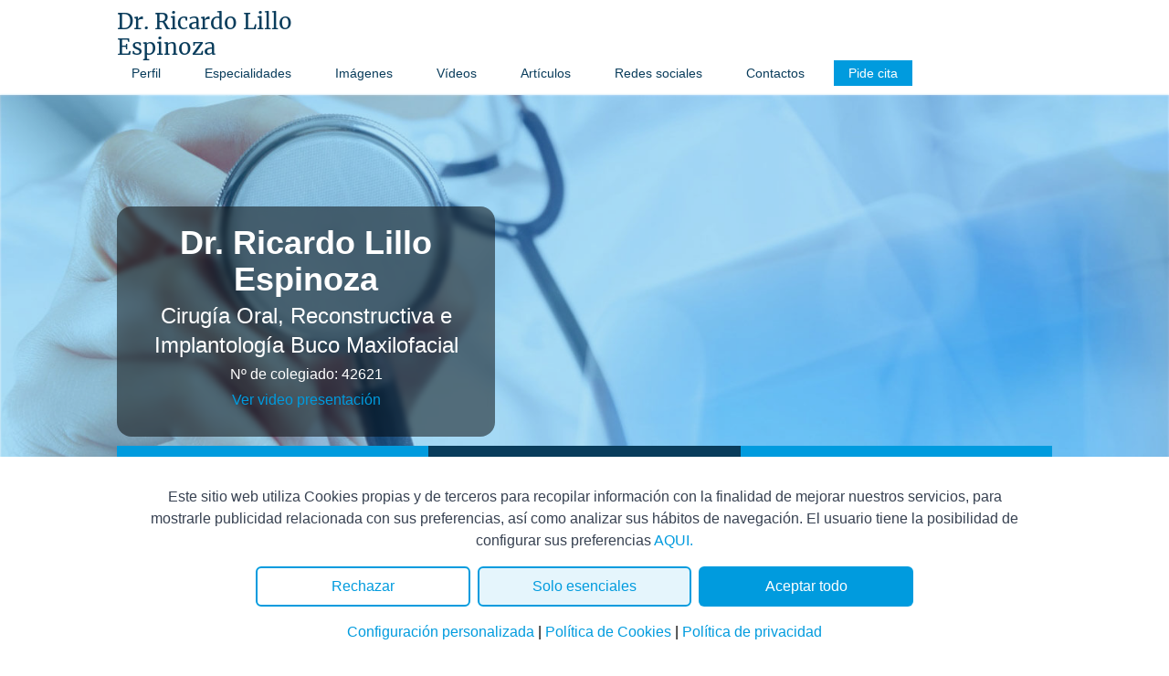

--- FILE ---
content_type: text/html; charset=utf-8
request_url: https://odontologiadrricardolillo.com/
body_size: 37569
content:
<!doctype html>
<html data-n-head-ssr lang="es-CL" data-n-head="%7B%22lang%22:%7B%22ssr%22:%22es-CL%22%7D%7D">
  <head >
    <title>Ricardo Lillo Espinoza</title><meta data-n-head="ssr" charset="utf-8"><meta data-n-head="ssr" name="viewport" content="width=device-width, initial-scale=1"><meta data-n-head="ssr" name="format-detection" content="telephone=no"><meta data-n-head="ssr" property="og:title" content="Ricardo Lillo Espinoza-Specialist in Implantología"><meta data-n-head="ssr" property="og:type" content="website"><meta data-n-head="ssr" property="og:image" content="ricardo-lillo-espinoza-1708703940"><meta data-n-head="ssr" property="og:url" content="undefined"><meta data-n-head="ssr" property="og:description" content="Book your appointment online with Ricardo, specialist in Implantología in Providencia. Choose a date and schedule an appointment in a few seconds."><meta data-n-head="ssr" data-hid="description" name="description" content="Book your appointment online with Ricardo, specialist in Implantología in Providencia. Choose a date and schedule an appointment in a few seconds."><meta data-n-head="ssr" data-hid="title" name="title" content="Ricardo"><link data-n-head="ssr" rel="icon" type="image/x-icon" href="/favicon.ico"><link data-n-head="ssr" rel="canonical" href="undefined"><link rel="preload" href="/_nuxt/4a758dc.js" as="script"><link rel="preload" href="/_nuxt/6b4bce9.js" as="script"><link rel="preload" href="/_nuxt/50b418d.js" as="script"><link rel="preload" href="/_nuxt/de17600.js" as="script"><style data-vue-ssr-id="5b86ea9e:0 fd5479ae:0 cbcc4a9c:0 d706d280:0 33c4e530:0 78c96163:0 376fd511:0 e0106352:0 2e76bcd4:0 1b01f92c:0 2ac5b5ac:0 1531b105:0 25471aa8:0 8e2c3f20:0 077eeb99:0 11332ecf:0 7ad579c3:0">/*purgecss start ignore*/

.slick-track[data-v-e4caeaf8]{
  position:relative;
  top:0;
  left:0;
  display:block;
  transform:translateZ(0)
}

.slick-track.slick-center[data-v-e4caeaf8]{
  margin-left:auto;
  margin-right:auto
}

.slick-track[data-v-e4caeaf8]:after,.slick-track[data-v-e4caeaf8]:before{
  display:table;
  content:""
}

.slick-track[data-v-e4caeaf8]:after{
  clear:both
}

.slick-loading .slick-track[data-v-e4caeaf8]{
  visibility:hidden
}

.slick-slide[data-v-e4caeaf8]{
  display:none;
  float:left;
  height:100%;
  min-height:1px
}

[dir=rtl] .slick-slide[data-v-e4caeaf8]{
  float:right
}

.slick-slide img[data-v-e4caeaf8]{
  display:block
}

.slick-slide.slick-loading img[data-v-e4caeaf8]{
  display:none
}

.slick-slide.dragging img[data-v-e4caeaf8]{
  pointer-events:none
}

.slick-initialized .slick-slide[data-v-e4caeaf8]{
  display:block
}

.slick-loading .slick-slide[data-v-e4caeaf8]{
  visibility:hidden
}

.slick-vertical .slick-slide[data-v-e4caeaf8]{
  display:block;
  height:auto;
  border:1px solid transparent
}

.slick-arrow.slick-hidden[data-v-21137603]{
  display:none
}

.slick-slider[data-v-3d1a4f76]{
  position:relative;
  display:block;
  box-sizing:border-box;
  -webkit-user-select:none;
  -moz-user-select:none;
  user-select:none;
  -webkit-touch-callout:none;
  -khtml-user-select:none;
  touch-action:pan-y;
  -webkit-tap-highlight-color:transparent
}

.slick-list[data-v-3d1a4f76]{
  position:relative;
  display:block;
  overflow:hidden;
  margin:0;
  padding:0;
  transform:translateZ(0)
}

.slick-list[data-v-3d1a4f76]:focus{
  outline:none
}

.slick-list.dragging[data-v-3d1a4f76]{
  cursor:pointer;
  cursor:hand
}

/*purgecss end ignore*/
/*purgecss start ignore*/

@charset "UTF-8";

@font-face{
  font-family:"slick";

  src:url([data-uri]) format("woff")
}

.slick-next,.slick-prev{
  font-size:0;
  line-height:0;
  position:absolute;
  top:50%;
  display:block;
  width:20px;
  height:20px;
  padding:0;
  transform:translateY(-50%);
  cursor:pointer;
  border:none
}

.slick-next,.slick-next:focus,.slick-next:hover,.slick-prev,.slick-prev:focus,.slick-prev:hover{
  color:transparent;
  outline:none;
  background:transparent
}

.slick-next:focus:before,.slick-next:hover:before,.slick-prev:focus:before,.slick-prev:hover:before{
  opacity:1
}

.slick-next.slick-disabled:before,.slick-prev.slick-disabled:before{
  opacity:.25
}

.slick-next:before,.slick-prev:before{
  font-family:"slick";
  font-size:20px;
  line-height:1;
  opacity:.75;
  color:#fff;
  -webkit-font-smoothing:antialiased;
  -moz-osx-font-smoothing:grayscale
}

.slick-prev{
  left:-25px
}

[dir=rtl] .slick-prev{
  right:-25px;
  left:auto
}

.slick-prev:before{
  content:"←"
}

[dir=rtl] .slick-prev:before{
  content:"→"
}

.slick-next{
  right:-25px
}

[dir=rtl] .slick-next{
  right:auto;
  left:-25px
}

.slick-next:before{
  content:"→"
}

[dir=rtl] .slick-next:before{
  content:"←"
}

.slick-dotted.slick-slider{
  margin-bottom:30px
}

.slick-dots{
  position:absolute;
  bottom:-25px;
  display:block;
  width:100%;
  padding:0;
  margin:0;
  list-style:none;
  text-align:center
}

.slick-dots li{
  position:relative;
  display:inline-block;
  margin:0 5px;
  padding:0
}

.slick-dots li,.slick-dots li button{
  width:20px;
  height:20px;
  cursor:pointer
}

.slick-dots li button{
  font-size:0;
  line-height:0;
  display:block;
  padding:5px;
  color:transparent;
  border:0;
  outline:none;
  background:transparent
}

.slick-dots li button:focus,.slick-dots li button:hover{
  outline:none
}

.slick-dots li button:focus:before,.slick-dots li button:hover:before{
  opacity:1
}

.slick-dots li button:before{
  font-family:"slick";
  font-size:6px;
  line-height:20px;
  position:absolute;
  top:0;
  left:0;
  width:20px;
  height:20px;
  content:"•";
  text-align:center;
  opacity:.25;
  color:#000;
  -webkit-font-smoothing:antialiased;
  -moz-osx-font-smoothing:grayscale
}

.slick-dots li.slick-active button:before{
  opacity:.75;
  color:#000
}

/*purgecss end ignore*/
/*purgecss start ignore*/

@font-face{
  font-family:"normal-font";

  src:url(/_nuxt/fonts/Merriweather-Regular.da67ca8.ttf);

  font-weight:400;

  font-style:normal
}

@font-face{
  font-family:"cursive-font";

  src:url(/_nuxt/fonts/MrsSaintDelafield-Regular.5bf734a.ttf);

  font-weight:400;

  font-style:normal
}

@font-face{
  font-family:"technology-font";

  src:url(/_nuxt/fonts/KellySlab-Regular.5d65ab2.ttf);

  font-weight:400;

  font-style:normal
}

/*purgecss end ignore*/
/*! tailwindcss v2.2.19 | MIT License | https://tailwindcss.com*/

/*! modern-normalize v1.1.0 | MIT License | https://github.com/sindresorhus/modern-normalize */

/*
Document
========
*/

/**
Use a better box model (opinionated).
*/

*,
::before,
::after {
  box-sizing: border-box;
}

/**
Use a more readable tab size (opinionated).
*/

html {
  -moz-tab-size: 4;
  -o-tab-size: 4;
     tab-size: 4;
}

/**
1. Correct the line height in all browsers.
2. Prevent adjustments of font size after orientation changes in iOS.
*/

html {
  line-height: 1.15; /* 1 */
  -webkit-text-size-adjust: 100%; /* 2 */
}

/*
Sections
========
*/

/**
Remove the margin in all browsers.
*/

body {
  margin: 0;
}

/**
Improve consistency of default fonts in all browsers. (https://github.com/sindresorhus/modern-normalize/issues/3)
*/

body {
  font-family:
		system-ui,
		-apple-system, /* Firefox supports this but not yet `system-ui` */
		'Segoe UI',
		Roboto,
		Helvetica,
		Arial,
		sans-serif,
		'Apple Color Emoji',
		'Segoe UI Emoji';
}

/*
Grouping content
================
*/

/**
1. Add the correct height in Firefox.
2. Correct the inheritance of border color in Firefox. (https://bugzilla.mozilla.org/show_bug.cgi?id=190655)
*/

hr {
  height: 0; /* 1 */
  color: inherit; /* 2 */
}

/*
Text-level semantics
====================
*/

/**
Add the correct text decoration in Chrome, Edge, and Safari.
*/

abbr[title] {
  -webkit-text-decoration: underline dotted;
          text-decoration: underline dotted;
}

/**
Add the correct font weight in Edge and Safari.
*/

b,
strong {
  font-weight: bolder;
}

/**
1. Improve consistency of default fonts in all browsers. (https://github.com/sindresorhus/modern-normalize/issues/3)
2. Correct the odd 'em' font sizing in all browsers.
*/

code,
kbd,
samp,
pre {
  font-family:
		ui-monospace,
		SFMono-Regular,
		Consolas,
		'Liberation Mono',
		Menlo,
		monospace; /* 1 */
  font-size: 1em; /* 2 */
}

/**
Add the correct font size in all browsers.
*/

small {
  font-size: 80%;
}

/**
Prevent 'sub' and 'sup' elements from affecting the line height in all browsers.
*/

sub,
sup {
  font-size: 75%;
  line-height: 0;
  position: relative;
  vertical-align: baseline;
}

sub {
  bottom: -0.25em;
}

sup {
  top: -0.5em;
}

/*
Tabular data
============
*/

/**
1. Remove text indentation from table contents in Chrome and Safari. (https://bugs.chromium.org/p/chromium/issues/detail?id=999088, https://bugs.webkit.org/show_bug.cgi?id=201297)
2. Correct table border color inheritance in all Chrome and Safari. (https://bugs.chromium.org/p/chromium/issues/detail?id=935729, https://bugs.webkit.org/show_bug.cgi?id=195016)
*/

table {
  text-indent: 0; /* 1 */
  border-color: inherit; /* 2 */
}

/*
Forms
=====
*/

/**
1. Change the font styles in all browsers.
2. Remove the margin in Firefox and Safari.
*/

button,
input,
optgroup,
select,
textarea {
  font-family: inherit; /* 1 */
  font-size: 100%; /* 1 */
  line-height: 1.15; /* 1 */
  margin: 0; /* 2 */
}

/**
Remove the inheritance of text transform in Edge and Firefox.
1. Remove the inheritance of text transform in Firefox.
*/

button,
select { /* 1 */
  text-transform: none;
}

/**
Correct the inability to style clickable types in iOS and Safari.
*/

button,
[type='button'] {
  -webkit-appearance: button;
}

/**
Remove the inner border and padding in Firefox.
*/

::-moz-focus-inner {
  border-style: none;
  padding: 0;
}

/**
Restore the focus styles unset by the previous rule.
*/

/**
Remove the additional ':invalid' styles in Firefox.
See: https://github.com/mozilla/gecko-dev/blob/2f9eacd9d3d995c937b4251a5557d95d494c9be1/layout/style/res/forms.css#L728-L737
*/

/**
Remove the padding so developers are not caught out when they zero out 'fieldset' elements in all browsers.
*/

legend {
  padding: 0;
}

/**
Add the correct vertical alignment in Chrome and Firefox.
*/

progress {
  vertical-align: baseline;
}

/**
Correct the cursor style of increment and decrement buttons in Safari.
*/

::-webkit-inner-spin-button,
::-webkit-outer-spin-button {
  height: auto;
}

/**
1. Correct the odd appearance in Chrome and Safari.
2. Correct the outline style in Safari.
*/

[type='search'] {
  -webkit-appearance: textfield; /* 1 */
  outline-offset: -2px; /* 2 */
}

/**
Remove the inner padding in Chrome and Safari on macOS.
*/

::-webkit-search-decoration {
  -webkit-appearance: none;
}

/**
1. Correct the inability to style clickable types in iOS and Safari.
2. Change font properties to 'inherit' in Safari.
*/

::-webkit-file-upload-button {
  -webkit-appearance: button; /* 1 */
  font: inherit; /* 2 */
}

/*
Interactive
===========
*/

/*
Add the correct display in Chrome and Safari.
*/

summary {
  display: list-item;
}

/**
 * Manually forked from SUIT CSS Base: https://github.com/suitcss/base
 * A thin layer on top of normalize.css that provides a starting point more
 * suitable for web applications.
 */

/**
 * Removes the default spacing and border for appropriate elements.
 */

blockquote,
dl,
dd,
h1,
h2,
h3,
h4,
h5,
h6,
hr,
figure,
p,
pre {
  margin: 0;
}

button {
  background-color: transparent;
  background-image: none;
}

fieldset {
  margin: 0;
  padding: 0;
}

ol,
ul {
  list-style: none;
  margin: 0;
  padding: 0;
}

/**
 * Tailwind custom reset styles
 */

/**
 * 1. Use the user's configured `sans` font-family (with Tailwind's default
 *    sans-serif font stack as a fallback) as a sane default.
 * 2. Use Tailwind's default "normal" line-height so the user isn't forced
 *    to override it to ensure consistency even when using the default theme.
 */

html {
  font-family: Roboto, sans-serif; /* 1 */
  line-height: 1.5; /* 2 */
}

/**
 * Inherit font-family and line-height from `html` so users can set them as
 * a class directly on the `html` element.
 */

body {
  font-family: inherit;
  line-height: inherit;
}

/**
 * 1. Prevent padding and border from affecting element width.
 *
 *    We used to set this in the html element and inherit from
 *    the parent element for everything else. This caused issues
 *    in shadow-dom-enhanced elements like <details> where the content
 *    is wrapped by a div with box-sizing set to `content-box`.
 *
 *    https://github.com/mozdevs/cssremedy/issues/4
 *
 *
 * 2. Allow adding a border to an element by just adding a border-width.
 *
 *    By default, the way the browser specifies that an element should have no
 *    border is by setting it's border-style to `none` in the user-agent
 *    stylesheet.
 *
 *    In order to easily add borders to elements by just setting the `border-width`
 *    property, we change the default border-style for all elements to `solid`, and
 *    use border-width to hide them instead. This way our `border` utilities only
 *    need to set the `border-width` property instead of the entire `border`
 *    shorthand, making our border utilities much more straightforward to compose.
 *
 *    https://github.com/tailwindcss/tailwindcss/pull/116
 */

*,
::before,
::after {
  box-sizing: border-box; /* 1 */
  border-width: 0; /* 2 */
  border-style: solid; /* 2 */
  border-color: currentColor; /* 2 */
}

/*
 * Ensure horizontal rules are visible by default
 */

hr {
  border-top-width: 1px;
}

/**
 * Undo the `border-style: none` reset that Normalize applies to images so that
 * our `border-{width}` utilities have the expected effect.
 *
 * The Normalize reset is unnecessary for us since we default the border-width
 * to 0 on all elements.
 *
 * https://github.com/tailwindcss/tailwindcss/issues/362
 */

img {
  border-style: solid;
}

textarea {
  resize: vertical;
}

input::-moz-placeholder, textarea::-moz-placeholder {
  opacity: 1;
  color: #9CA3AF;
}

input::placeholder,
textarea::placeholder {
  opacity: 1;
  color: #9CA3AF;
}

button,
[role="button"] {
  cursor: pointer;
}

/**
 * Override legacy focus reset from Normalize with modern Firefox focus styles.
 *
 * This is actually an improvement over the new defaults in Firefox in our testing,
 * as it triggers the better focus styles even for links, which still use a dotted
 * outline in Firefox by default.
 */

table {
  border-collapse: collapse;
}

h1,
h2,
h3,
h4,
h5,
h6 {
  font-size: inherit;
  font-weight: inherit;
}

/**
 * Reset links to optimize for opt-in styling instead of
 * opt-out.
 */

a {
  color: inherit;
  text-decoration: inherit;
}

/**
 * Reset form element properties that are easy to forget to
 * style explicitly so you don't inadvertently introduce
 * styles that deviate from your design system. These styles
 * supplement a partial reset that is already applied by
 * normalize.css.
 */

button,
input,
optgroup,
select,
textarea {
  padding: 0;
  line-height: inherit;
  color: inherit;
}

/**
 * Use the configured 'mono' font family for elements that
 * are expected to be rendered with a monospace font, falling
 * back to the system monospace stack if there is no configured
 * 'mono' font family.
 */

pre,
code,
kbd,
samp {
  font-family: ui-monospace, SFMono-Regular, Menlo, Monaco, Consolas, "Liberation Mono", "Courier New", monospace;
}

/**
 * 1. Make replaced elements `display: block` by default as that's
 *    the behavior you want almost all of the time. Inspired by
 *    CSS Remedy, with `svg` added as well.
 *
 *    https://github.com/mozdevs/cssremedy/issues/14
 * 
 * 2. Add `vertical-align: middle` to align replaced elements more
 *    sensibly by default when overriding `display` by adding a
 *    utility like `inline`.
 *
 *    This can trigger a poorly considered linting error in some
 *    tools but is included by design.
 * 
 *    https://github.com/jensimmons/cssremedy/issues/14#issuecomment-634934210
 */

img,
svg,
video,
canvas,
audio,
iframe,
embed,
object {
  display: block; /* 1 */
  vertical-align: middle; /* 2 */
}

/**
 * Constrain images and videos to the parent width and preserve
 * their intrinsic aspect ratio.
 *
 * https://github.com/mozdevs/cssremedy/issues/14
 */

img,
video {
  max-width: 100%;
  height: auto;
}

/**
 * Ensure the default browser behavior of the `hidden` attribute.
 */

[hidden] {
  display: none;
}

*, ::before, ::after{
  --tw-border-opacity:1;
  border-color:rgba(229, 231, 235, var(--tw-border-opacity));
}

[type='text'],[type='url'],[type='password'],[type='number'],[type='date'],[type='month'],[type='search'],[type='time'],textarea,select{
  -webkit-appearance:none;
     -moz-appearance:none;
          appearance:none;
  background-color:#fff;
  border-color:#6B7280;
  border-width:1px;
  border-radius:0px;
  padding-top:0.5rem;
  padding-right:0.75rem;
  padding-bottom:0.5rem;
  padding-left:0.75rem;
  font-size:1rem;
  line-height:1.5rem;
  --tw-shadow:0 0 #0000;
}

[type='text']:focus, [type='url']:focus, [type='password']:focus, [type='number']:focus, [type='date']:focus, [type='month']:focus, [type='search']:focus, [type='time']:focus, textarea:focus, select:focus{
  outline:2px solid transparent;
  outline-offset:2px;
  --tw-ring-inset:var(--tw-empty,/*!*/ /*!*/);
  --tw-ring-offset-width:0px;
  --tw-ring-offset-color:#fff;
  --tw-ring-color:#1C64F2;
  --tw-ring-offset-shadow:var(--tw-ring-inset) 0 0 0 var(--tw-ring-offset-width) var(--tw-ring-offset-color);
  --tw-ring-shadow:var(--tw-ring-inset) 0 0 0 calc(1px + var(--tw-ring-offset-width)) var(--tw-ring-color);
  box-shadow:var(--tw-ring-offset-shadow), var(--tw-ring-shadow), var(--tw-shadow);
  border-color:#1C64F2;
}

input::-moz-placeholder, textarea::-moz-placeholder{
  color:#6B7280;
  opacity:1;
}

input::placeholder,textarea::placeholder{
  color:#6B7280;
  opacity:1;
}

::-webkit-datetime-edit-fields-wrapper{
  padding:0;
}

::-webkit-date-and-time-value{
  min-height:1.5em;
}

select{
  background-image:url("data:image/svg+xml,%3csvg xmlns='http://www.w3.org/2000/svg' fill='none' viewBox='0 0 20 20'%3e%3cpath stroke='%236B7280' stroke-linecap='round' stroke-linejoin='round' stroke-width='1.5' d='M6 8l4 4 4-4'/%3e%3c/svg%3e");
  background-position:right 0.5rem center;
  background-repeat:no-repeat;
  background-size:1.5em 1.5em;
  padding-right:2.5rem;
  -webkit-print-color-adjust:exact;
          print-color-adjust:exact;
}

[type='checkbox']{
  -webkit-appearance:none;
     -moz-appearance:none;
          appearance:none;
  padding:0;
  -webkit-print-color-adjust:exact;
          print-color-adjust:exact;
  display:inline-block;
  vertical-align:middle;
  background-origin:border-box;
  -webkit-user-select:none;
     -moz-user-select:none;
          user-select:none;
  flex-shrink:0;
  height:1rem;
  width:1rem;
  color:#1C64F2;
  background-color:#fff;
  border-color:#6B7280;
  border-width:1px;
  --tw-shadow:0 0 #0000;
}

[type='checkbox']{
  border-radius:0px;
}

[type='checkbox']:focus{
  outline:2px solid transparent;
  outline-offset:2px;
  --tw-ring-inset:var(--tw-empty,/*!*/ /*!*/);
  --tw-ring-offset-width:2px;
  --tw-ring-offset-color:#fff;
  --tw-ring-color:#1C64F2;
  --tw-ring-offset-shadow:var(--tw-ring-inset) 0 0 0 var(--tw-ring-offset-width) var(--tw-ring-offset-color);
  --tw-ring-shadow:var(--tw-ring-inset) 0 0 0 calc(2px + var(--tw-ring-offset-width)) var(--tw-ring-color);
  box-shadow:var(--tw-ring-offset-shadow), var(--tw-ring-shadow), var(--tw-shadow);
}

[type='checkbox']:checked,.dark [type='checkbox']:checked{
  border-color:transparent;
  background-color:currentColor;
  background-size:100% 100%;
  background-position:center;
  background-repeat:no-repeat;
}

[type='checkbox']:checked{
  background-image:url("data:image/svg+xml,%3csvg viewBox='0 0 16 16' fill='white' xmlns='http://www.w3.org/2000/svg'%3e%3cpath d='M12.207 4.793a1 1 0 010 1.414l-5 5a1 1 0 01-1.414 0l-2-2a1 1 0 011.414-1.414L6.5 9.086l4.293-4.293a1 1 0 011.414 0z'/%3e%3c/svg%3e");
}

[type='checkbox']:indeterminate{
  background-image:url("data:image/svg+xml,%3csvg xmlns='http://www.w3.org/2000/svg' fill='none' viewBox='0 0 16 16'%3e%3cpath stroke='white' stroke-linecap='round' stroke-linejoin='round' stroke-width='2' d='M4 8h8'/%3e%3c/svg%3e");
  border-color:transparent;
  background-color:currentColor;
  background-size:100% 100%;
  background-position:center;
  background-repeat:no-repeat;
}

[type='checkbox']:indeterminate:hover,[type='checkbox']:indeterminate:focus{
  border-color:transparent;
  background-color:currentColor;
}

[type='file']{
  background:unset;
  border-color:inherit;
  border-width:0;
  border-radius:0;
  padding:0;
  font-size:unset;
  line-height:inherit;
}

[type='file']:focus{
  outline:1px auto inherit;
}

input[type=file]::file-selector-button{
  color:white;
  background:#1F2937;
  border:0;
  font-weight:500;
  font-size:0.875rem;
  cursor:pointer;
  padding-top:0.625rem;
  padding-bottom:0.625rem;
  padding-left:2rem;
  padding-right:1rem;
  margin-inline-start:-1rem;
  margin-inline-end:1rem;
}

input[type=file]::file-selector-button:hover{
  background:#374151;
}

.dark input[type=file]::file-selector-button{
  color:white;
  background:#4B5563;
}

.dark input[type=file]::file-selector-button:hover{
  background:#6B7280;
}

.container{
  width:100%;
}

@media (min-width: 640px){
  .container{
    max-width:640px;
  }
}

@media (min-width: 768px){
  .container{
    max-width:768px;
  }
}

@media (min-width: 1024px){
  .container{
    max-width:1024px;
  }
}

@media (min-width: 1280px){
  .container{
    max-width:1280px;
  }
}

@media (min-width: 1536px){
  .container{
    max-width:1536px;
  }
}

.sr-only{
  position:absolute;
  width:1px;
  height:1px;
  padding:0;
  margin:-1px;
  overflow:hidden;
  clip:rect(0, 0, 0, 0);
  white-space:nowrap;
  border-width:0;
}

.pointer-events-none{
  pointer-events:none;
}

.fixed{
  position:fixed;
}

.absolute{
  position:absolute;
}

.relative{
  position:relative;
}

.inset-0{
  top:0px;
  right:0px;
  bottom:0px;
  left:0px;
}

.top-4{
  top:1rem;
}

.right-0{
  right:0px;
}

.bottom-0{
  bottom:0px;
}

.left-0{
  left:0px;
}

.z-0{
  z-index:0;
}

.z-10{
  z-index:10;
}

.z-40{
  z-index:40;
}

.z-50{
  z-index:50;
}

.m-4{
  margin:1rem;
}

.m-auto{
  margin:auto;
}

.mx-2{
  margin-left:0.5rem;
  margin-right:0.5rem;
}

.mx-12{
  margin-left:3rem;
  margin-right:3rem;
}

.mx-auto{
  margin-left:auto;
  margin-right:auto;
}

.my-6{
  margin-top:1.5rem;
  margin-bottom:1.5rem;
}

.my-10{
  margin-top:2.5rem;
  margin-bottom:2.5rem;
}

.my-20{
  margin-top:5rem;
  margin-bottom:5rem;
}

.my-24{
  margin-top:6rem;
  margin-bottom:6rem;
}

.mt-0{
  margin-top:0px;
}

.mt-2{
  margin-top:0.5rem;
}

.mt-3{
  margin-top:0.75rem;
}

.mt-4{
  margin-top:1rem;
}

.mt-6{
  margin-top:1.5rem;
}

.mt-auto{
  margin-top:auto;
}

.-mt-28{
  margin-top:-7rem;
}

.mr-2{
  margin-right:0.5rem;
}

.mb-1{
  margin-bottom:0.25rem;
}

.mb-2{
  margin-bottom:0.5rem;
}

.mb-4{
  margin-bottom:1rem;
}

.mb-5{
  margin-bottom:1.25rem;
}

.mb-6{
  margin-bottom:1.5rem;
}

.mb-7{
  margin-bottom:1.75rem;
}

.mb-8{
  margin-bottom:2rem;
}

.mb-12{
  margin-bottom:3rem;
}

.ml-3{
  margin-left:0.75rem;
}

.ml-20{
  margin-left:5rem;
}

.ml-auto{
  margin-left:auto;
}

.box-content{
  box-sizing:content-box;
}

.block{
  display:block;
}

.inline-block{
  display:inline-block;
}

.inline{
  display:inline;
}

.flex{
  display:flex;
}

.inline-flex{
  display:inline-flex;
}

.table{
  display:table;
}

.grid{
  display:grid;
}

.hidden{
  display:none;
}

.h-5{
  height:1.25rem;
}

.h-6{
  height:1.5rem;
}

.h-56{
  height:14rem;
}

.h-full{
  height:100%;
}

.h-modal{
  height:calc(100% - 2rem);
}

.w-5{
  width:1.25rem;
}

.w-6{
  width:1.5rem;
}

.w-10{
  width:2.5rem;
}

.w-1\/3{
  width:33.333333%;
}

.w-2\/3{
  width:66.666667%;
}

.w-2\/4{
  width:50%;
}

.w-full{
  width:100%;
}

.max-w-sm{
  max-width:24rem;
}

.max-w-lg{
  max-width:32rem;
}

.max-w-xl{
  max-width:36rem;
}

.max-w-2xl{
  max-width:42rem;
}

.max-w-4xl{
  max-width:56rem;
}

.max-w-5xl{
  max-width:64rem;
}

.max-w-6xl{
  max-width:72rem;
}

.max-w-7xl{
  max-width:80rem;
}

.max-w-full{
  max-width:100%;
}

.flex-none{
  flex:none;
}

.flex-grow{
  flex-grow:1;
}

.transform{
  --tw-translate-x:0;
  --tw-translate-y:0;
  --tw-rotate:0;
  --tw-skew-x:0;
  --tw-skew-y:0;
  --tw-scale-x:1;
  --tw-scale-y:1;
  transform:translateX(var(--tw-translate-x)) translateY(var(--tw-translate-y)) rotate(var(--tw-rotate)) skewX(var(--tw-skew-x)) skewY(var(--tw-skew-y)) scaleX(var(--tw-scale-x)) scaleY(var(--tw-scale-y));
}

.rotate-180{
  --tw-rotate:180deg;
}

@keyframes spin{
  to{
    transform:rotate(360deg);
  }
}

@keyframes ping{
  75%, 100%{
    transform:scale(2);
    opacity:0;
  }
}

@keyframes pulse{
  50%{
    opacity:.5;
  }
}

@keyframes bounce{
  0%, 100%{
    transform:translateY(-25%);
    animation-timing-function:cubic-bezier(0.8,0,1,1);
  }

  50%{
    transform:none;
    animation-timing-function:cubic-bezier(0,0,0.2,1);
  }
}

.cursor-pointer{
  cursor:pointer;
}

.cursor-not-allowed{
  cursor:not-allowed;
}

.select-none{
  -webkit-user-select:none;
     -moz-user-select:none;
          user-select:none;
}

.list-disc{
  list-style-type:disc;
}

.appearance-none{
  -webkit-appearance:none;
     -moz-appearance:none;
          appearance:none;
}

.grid-cols-1{
  grid-template-columns:repeat(1, minmax(0, 1fr));
}

.grid-cols-2{
  grid-template-columns:repeat(2, minmax(0, 1fr));
}

.flex-row-reverse{
  flex-direction:row-reverse;
}

.flex-col{
  flex-direction:column;
}

.flex-wrap{
  flex-wrap:wrap;
}

.items-start{
  align-items:flex-start;
}

.items-end{
  align-items:flex-end;
}

.items-center{
  align-items:center;
}

.justify-end{
  justify-content:flex-end;
}

.justify-center{
  justify-content:center;
}

.justify-between{
  justify-content:space-between;
}

.gap-1{
  gap:0.25rem;
}

.gap-2{
  gap:0.5rem;
}

.gap-4{
  gap:1rem;
}

.gap-8{
  gap:2rem;
}

.space-y-4 > :not([hidden]) ~ :not([hidden]){
  --tw-space-y-reverse:0;
  margin-top:calc(1rem * calc(1 - var(--tw-space-y-reverse)));
  margin-bottom:calc(1rem * var(--tw-space-y-reverse));
}

.space-y-6 > :not([hidden]) ~ :not([hidden]){
  --tw-space-y-reverse:0;
  margin-top:calc(1.5rem * calc(1 - var(--tw-space-y-reverse)));
  margin-bottom:calc(1.5rem * var(--tw-space-y-reverse));
}

.self-start{
  align-self:flex-start;
}

.overflow-hidden{
  overflow:hidden;
}

.overflow-y-auto{
  overflow-y:auto;
}

.overflow-x-hidden{
  overflow-x:hidden;
}

.truncate{
  overflow:hidden;
  text-overflow:ellipsis;
  white-space:nowrap;
}

.whitespace-normal{
  white-space:normal;
}

.rounded-sm{
  border-radius:0.125rem;
}

.rounded{
  border-radius:0.25rem;
}

.rounded-md{
  border-radius:0.375rem;
}

.rounded-lg{
  border-radius:0.5rem;
}

.rounded-full{
  border-radius:9999px;
}

.rounded-t{
  border-top-left-radius:0.25rem;
  border-top-right-radius:0.25rem;
}

.rounded-t-lg{
  border-top-left-radius:0.5rem;
  border-top-right-radius:0.5rem;
}

.rounded-t-xl{
  border-top-left-radius:0.75rem;
  border-top-right-radius:0.75rem;
}

.border-4{
  border-width:4px;
}

.border{
  border-width:1px;
}

.border-t-4{
  border-top-width:4px;
}

.border-b-0{
  border-bottom-width:0px;
}

.border-b-2{
  border-bottom-width:2px;
}

.border-b-4{
  border-bottom-width:4px;
}

.border-b{
  border-bottom-width:1px;
}

.border-transparent{
  border-color:transparent;
}

.border-white{
  --tw-border-opacity:1;
  border-color:rgba(255, 255, 255, var(--tw-border-opacity));
}

.border-gray-200{
  --tw-border-opacity:1;
  border-color:rgba(229, 231, 235, var(--tw-border-opacity));
}

.border-gray-400{
  --tw-border-opacity:1;
  border-color:rgba(156, 163, 175, var(--tw-border-opacity));
}

.dark .dark\:border-gray-600{
  --tw-border-opacity:1;
  border-color:rgba(75, 85, 99, var(--tw-border-opacity));
}

.dark .dark\:border-gray-700{
  --tw-border-opacity:1;
  border-color:rgba(55, 65, 81, var(--tw-border-opacity));
}

.bg-transparent{
  background-color:transparent;
}

.bg-black{
  --tw-bg-opacity:1;
  background-color:rgba(0, 0, 0, var(--tw-bg-opacity));
}

.bg-white{
  --tw-bg-opacity:1;
  background-color:rgba(255, 255, 255, var(--tw-bg-opacity));
}

.bg-gray-100{
  --tw-bg-opacity:1;
  background-color:rgba(243, 244, 246, var(--tw-bg-opacity));
}

.bg-gray-300{
  --tw-bg-opacity:1;
  background-color:rgba(209, 213, 219, var(--tw-bg-opacity));
}

.bg-gray-900{
  --tw-bg-opacity:1;
  background-color:rgba(17, 24, 39, var(--tw-bg-opacity));
}

.bg-personal-grey-light{
  --tw-bg-opacity:1;
  background-color:rgba(245, 248, 250, var(--tw-bg-opacity));
}

.bg-personal-grey-dark{
  --tw-bg-opacity:1;
  background-color:rgba(229, 234, 237, var(--tw-bg-opacity));
}

.hover\:bg-gray-100:hover{
  --tw-bg-opacity:1;
  background-color:rgba(243, 244, 246, var(--tw-bg-opacity));
}

.hover\:bg-gray-200:hover{
  --tw-bg-opacity:1;
  background-color:rgba(229, 231, 235, var(--tw-bg-opacity));
}

.dark .dark\:bg-gray-700{
  --tw-bg-opacity:1;
  background-color:rgba(55, 65, 81, var(--tw-bg-opacity));
}

.dark .dark\:bg-gray-800{
  --tw-bg-opacity:1;
  background-color:rgba(31, 41, 55, var(--tw-bg-opacity));
}

.dark .dark\:bg-gray-900{
  --tw-bg-opacity:1;
  background-color:rgba(17, 24, 39, var(--tw-bg-opacity));
}

.dark .dark\:hover\:bg-gray-600:hover{
  --tw-bg-opacity:1;
  background-color:rgba(75, 85, 99, var(--tw-bg-opacity));
}

.dark .dark\:hover\:bg-gray-700:hover{
  --tw-bg-opacity:1;
  background-color:rgba(55, 65, 81, var(--tw-bg-opacity));
}

.dark .dark\:hover\:bg-gray-800:hover{
  --tw-bg-opacity:1;
  background-color:rgba(31, 41, 55, var(--tw-bg-opacity));
}

.bg-opacity-50{
  --tw-bg-opacity:0.5;
}

.dark .dark\:bg-opacity-80{
  --tw-bg-opacity:0.8;
}

.bg-personal-hero-bg-mobile{
  background-image:url(/_nuxt/img/personal-hero-bg-mobile.c6bd4a0.jpg);
}

.bg-technology-hero-bg-mobile{
  background-image:url(/_nuxt/img/technology-hero-bg-mobile.0cb96f2.jpg);
}

.bg-technology-contact-bg-mobile{
  background-image:url('https://dummyimage.com/600x900/132739/183045');
}

.bg-health-appointment-bg{
  background-image:url(/_nuxt/img/appointment-bg.4edf373.jpg);
}

.bg-health-reviews-bg{
  background-image:url(/_nuxt/img/reviews-bg.cb70543.jpg);
}

.bg-health-hero-bg-mobile{
  background-image:url(/_nuxt/img/personal-hero-bg-mobile.c6bd4a0.jpg);
}

.bg-profile-head-bg{
  background-image:url('https://acortesfisioterapia.es/wp-content/uploads/revslider/medinov-slider/banner-doctor-background.jpg');
}

.bg-cover{
  background-size:cover;
}

.bg-center{
  background-position:center;
}

.bg-no-repeat{
  background-repeat:no-repeat;
}

.p-1{
  padding:0.25rem;
}

.p-2{
  padding:0.5rem;
}

.p-4{
  padding:1rem;
}

.p-5{
  padding:1.25rem;
}

.p-6{
  padding:1.5rem;
}

.p-7{
  padding:1.75rem;
}

.p-1\.5{
  padding:0.375rem;
}

.px-0{
  padding-left:0px;
  padding-right:0px;
}

.px-2{
  padding-left:0.5rem;
  padding-right:0.5rem;
}

.px-3{
  padding-left:0.75rem;
  padding-right:0.75rem;
}

.px-4{
  padding-left:1rem;
  padding-right:1rem;
}

.px-6{
  padding-left:1.5rem;
  padding-right:1.5rem;
}

.px-8{
  padding-left:2rem;
  padding-right:2rem;
}

.px-10{
  padding-left:2.5rem;
  padding-right:2.5rem;
}

.py-2{
  padding-top:0.5rem;
  padding-bottom:0.5rem;
}

.py-4{
  padding-top:1rem;
  padding-bottom:1rem;
}

.py-5{
  padding-top:1.25rem;
  padding-bottom:1.25rem;
}

.py-10{
  padding-top:2.5rem;
  padding-bottom:2.5rem;
}

.py-12{
  padding-top:3rem;
  padding-bottom:3rem;
}

.py-14{
  padding-top:3.5rem;
  padding-bottom:3.5rem;
}

.py-2\.5{
  padding-top:0.625rem;
  padding-bottom:0.625rem;
}

.pt-3{
  padding-top:0.75rem;
}

.pt-4{
  padding-top:1rem;
}

.pt-5{
  padding-top:1.25rem;
}

.pt-6{
  padding-top:1.5rem;
}

.pt-8{
  padding-top:2rem;
}

.pt-12{
  padding-top:3rem;
}

.pt-20{
  padding-top:5rem;
}

.pt-32{
  padding-top:8rem;
}

.pr-4{
  padding-right:1rem;
}

.pb-0{
  padding-bottom:0px;
}

.pb-1{
  padding-bottom:0.25rem;
}

.pb-4{
  padding-bottom:1rem;
}

.pb-10{
  padding-bottom:2.5rem;
}

.pb-14{
  padding-bottom:3.5rem;
}

.pb-28{
  padding-bottom:7rem;
}

.pl-2{
  padding-left:0.5rem;
}

.pl-3{
  padding-left:0.75rem;
}

.text-left{
  text-align:left;
}

.text-center{
  text-align:center;
}

.align-middle{
  vertical-align:middle;
}

.text-xs{
  font-size:0.75rem;
  line-height:1rem;
}

.text-sm{
  font-size:0.875rem;
  line-height:1.25rem;
}

.text-base{
  font-size:1rem;
  line-height:1.5rem;
}

.text-lg{
  font-size:1.125rem;
  line-height:1.75rem;
}

.text-xl{
  font-size:1.25rem;
  line-height:1.75rem;
}

.text-2xl{
  font-size:1.5rem;
  line-height:2rem;
}

.text-3xl{
  font-size:1.875rem;
  line-height:2.25rem;
}

.text-4xl{
  font-size:2.25rem;
  line-height:2.5rem;
}

.font-light{
  font-weight:300;
}

.font-normal{
  font-weight:400;
}

.font-medium{
  font-weight:500;
}

.font-semibold{
  font-weight:600;
}

.font-bold{
  font-weight:700;
}

.font-extrabold{
  font-weight:800;
}

.font-black{
  font-weight:900;
}

.uppercase{
  text-transform:uppercase;
}

.italic{
  font-style:italic;
}

.leading-4{
  line-height:1rem;
}

.leading-relaxed{
  line-height:1.625;
}

.text-black{
  --tw-text-opacity:1;
  color:rgba(0, 0, 0, var(--tw-text-opacity));
}

.text-white{
  --tw-text-opacity:1;
  color:rgba(255, 255, 255, var(--tw-text-opacity));
}

.text-gray-400{
  --tw-text-opacity:1;
  color:rgba(156, 163, 175, var(--tw-text-opacity));
}

.text-gray-500{
  --tw-text-opacity:1;
  color:rgba(107, 114, 128, var(--tw-text-opacity));
}

.text-gray-600{
  --tw-text-opacity:1;
  color:rgba(75, 85, 99, var(--tw-text-opacity));
}

.text-gray-700{
  --tw-text-opacity:1;
  color:rgba(55, 65, 81, var(--tw-text-opacity));
}

.text-gray-800{
  --tw-text-opacity:1;
  color:rgba(31, 41, 55, var(--tw-text-opacity));
}

.text-gray-900{
  --tw-text-opacity:1;
  color:rgba(17, 24, 39, var(--tw-text-opacity));
}

.hover\:text-white:hover{
  --tw-text-opacity:1;
  color:rgba(255, 255, 255, var(--tw-text-opacity));
}

.hover\:text-gray-600:hover{
  --tw-text-opacity:1;
  color:rgba(75, 85, 99, var(--tw-text-opacity));
}

.hover\:text-gray-700:hover{
  --tw-text-opacity:1;
  color:rgba(55, 65, 81, var(--tw-text-opacity));
}

.hover\:text-gray-900:hover{
  --tw-text-opacity:1;
  color:rgba(17, 24, 39, var(--tw-text-opacity));
}

.dark .dark\:text-white{
  --tw-text-opacity:1;
  color:rgba(255, 255, 255, var(--tw-text-opacity));
}

.dark .dark\:text-gray-400{
  --tw-text-opacity:1;
  color:rgba(156, 163, 175, var(--tw-text-opacity));
}

.dark .dark\:hover\:text-white:hover{
  --tw-text-opacity:1;
  color:rgba(255, 255, 255, var(--tw-text-opacity));
}

.dark .dark\:hover\:text-gray-300:hover{
  --tw-text-opacity:1;
  color:rgba(209, 213, 219, var(--tw-text-opacity));
}

.opacity-30{
  opacity:0.3;
}

*, ::before, ::after{
  --tw-shadow:0 0 #0000;
}

.shadow{
  --tw-shadow:0 1px 3px 0 rgba(0, 0, 0, 0.1), 0 1px 2px 0 rgba(0, 0, 0, 0.06);
  box-shadow:var(--tw-ring-offset-shadow, 0 0 #0000), var(--tw-ring-shadow, 0 0 #0000), var(--tw-shadow);
}

.shadow-md{
  --tw-shadow:0 4px 6px -1px rgba(0, 0, 0, 0.1), 0 2px 4px -1px rgba(0, 0, 0, 0.06);
  box-shadow:var(--tw-ring-offset-shadow, 0 0 #0000), var(--tw-ring-shadow, 0 0 #0000), var(--tw-shadow);
}

.shadow-lg{
  --tw-shadow:0 10px 15px -3px rgba(0, 0, 0, 0.1), 0 4px 6px -2px rgba(0, 0, 0, 0.05);
  box-shadow:var(--tw-ring-offset-shadow, 0 0 #0000), var(--tw-ring-shadow, 0 0 #0000), var(--tw-shadow);
}

.shadow-xl{
  --tw-shadow:0 20px 25px -5px rgba(0, 0, 0, 0.1), 0 10px 10px -5px rgba(0, 0, 0, 0.04);
  box-shadow:var(--tw-ring-offset-shadow, 0 0 #0000), var(--tw-ring-shadow, 0 0 #0000), var(--tw-shadow);
}

.focus\:outline-none:focus{
  outline:2px solid transparent;
  outline-offset:2px;
}

*, ::before, ::after{
  --tw-ring-inset:var(--tw-empty,/*!*/ /*!*/);
  --tw-ring-offset-width:0px;
  --tw-ring-offset-color:#fff;
  --tw-ring-color:rgba(63, 131, 248, 0.5);
  --tw-ring-offset-shadow:0 0 #0000;
  --tw-ring-shadow:0 0 #0000;
}

.focus\:ring-2:focus{
  --tw-ring-offset-shadow:var(--tw-ring-inset) 0 0 0 var(--tw-ring-offset-width) var(--tw-ring-offset-color);
  --tw-ring-shadow:var(--tw-ring-inset) 0 0 0 calc(2px + var(--tw-ring-offset-width)) var(--tw-ring-color);
  box-shadow:var(--tw-ring-offset-shadow), var(--tw-ring-shadow), var(--tw-shadow, 0 0 #0000);
}

.focus\:ring-4:focus{
  --tw-ring-offset-shadow:var(--tw-ring-inset) 0 0 0 var(--tw-ring-offset-width) var(--tw-ring-offset-color);
  --tw-ring-shadow:var(--tw-ring-inset) 0 0 0 calc(4px + var(--tw-ring-offset-width)) var(--tw-ring-color);
  box-shadow:var(--tw-ring-offset-shadow), var(--tw-ring-shadow), var(--tw-shadow, 0 0 #0000);
}

.focus\:ring-gray-200:focus{
  --tw-ring-opacity:1;
  --tw-ring-color:rgba(229, 231, 235, var(--tw-ring-opacity));
}

.dark .dark\:focus\:ring-gray-600:focus{
  --tw-ring-opacity:1;
  --tw-ring-color:rgba(75, 85, 99, var(--tw-ring-opacity));
}

.dark .dark\:focus\:ring-gray-800:focus{
  --tw-ring-opacity:1;
  --tw-ring-color:rgba(31, 41, 55, var(--tw-ring-opacity));
}

.filter{
  --tw-blur:var(--tw-empty,/*!*/ /*!*/);
  --tw-brightness:var(--tw-empty,/*!*/ /*!*/);
  --tw-contrast:var(--tw-empty,/*!*/ /*!*/);
  --tw-grayscale:var(--tw-empty,/*!*/ /*!*/);
  --tw-hue-rotate:var(--tw-empty,/*!*/ /*!*/);
  --tw-invert:var(--tw-empty,/*!*/ /*!*/);
  --tw-saturate:var(--tw-empty,/*!*/ /*!*/);
  --tw-sepia:var(--tw-empty,/*!*/ /*!*/);
  --tw-drop-shadow:var(--tw-empty,/*!*/ /*!*/);
  filter:var(--tw-blur) var(--tw-brightness) var(--tw-contrast) var(--tw-grayscale) var(--tw-hue-rotate) var(--tw-invert) var(--tw-saturate) var(--tw-sepia) var(--tw-drop-shadow);
}

.blur{
  --tw-blur:blur(8px);
}

.drop-shadow-md{
  --tw-drop-shadow:drop-shadow(0 4px 3px rgba(0, 0, 0, 0.07)) drop-shadow(0 2px 2px rgba(0, 0, 0, 0.06));
}

.backdrop-filter{
  --tw-backdrop-blur:var(--tw-empty,/*!*/ /*!*/);
  --tw-backdrop-brightness:var(--tw-empty,/*!*/ /*!*/);
  --tw-backdrop-contrast:var(--tw-empty,/*!*/ /*!*/);
  --tw-backdrop-grayscale:var(--tw-empty,/*!*/ /*!*/);
  --tw-backdrop-hue-rotate:var(--tw-empty,/*!*/ /*!*/);
  --tw-backdrop-invert:var(--tw-empty,/*!*/ /*!*/);
  --tw-backdrop-opacity:var(--tw-empty,/*!*/ /*!*/);
  --tw-backdrop-saturate:var(--tw-empty,/*!*/ /*!*/);
  --tw-backdrop-sepia:var(--tw-empty,/*!*/ /*!*/);
  -webkit-backdrop-filter:var(--tw-backdrop-blur) var(--tw-backdrop-brightness) var(--tw-backdrop-contrast) var(--tw-backdrop-grayscale) var(--tw-backdrop-hue-rotate) var(--tw-backdrop-invert) var(--tw-backdrop-opacity) var(--tw-backdrop-saturate) var(--tw-backdrop-sepia);
          backdrop-filter:var(--tw-backdrop-blur) var(--tw-backdrop-brightness) var(--tw-backdrop-contrast) var(--tw-backdrop-grayscale) var(--tw-backdrop-hue-rotate) var(--tw-backdrop-invert) var(--tw-backdrop-opacity) var(--tw-backdrop-saturate) var(--tw-backdrop-sepia);
}

.backdrop-blur-xl{
  --tw-backdrop-blur:blur(24px);
}

.transition-all{
  transition-property:all;
  transition-timing-function:cubic-bezier(0.4, 0, 0.2, 1);
  transition-duration:150ms;
}

.transition{
  transition-property:background-color, border-color, color, fill, stroke, opacity, box-shadow, transform, filter, -webkit-backdrop-filter;
  transition-property:background-color, border-color, color, fill, stroke, opacity, box-shadow, transform, filter, backdrop-filter;
  transition-property:background-color, border-color, color, fill, stroke, opacity, box-shadow, transform, filter, backdrop-filter, -webkit-backdrop-filter;
  transition-timing-function:cubic-bezier(0.4, 0, 0.2, 1);
  transition-duration:150ms;
}

.duration-200{
  transition-duration:200ms;
}

.duration-300{
  transition-duration:300ms;
}

.ease-in{
  transition-timing-function:cubic-bezier(0.4, 0, 1, 1);
}

@media (min-width: 640px){
  .sm\:grid{
    display:grid;
  }

  .sm\:h-full{
    height:100%;
  }

  .sm\:w-full{
    width:100%;
  }

  .sm\:grid-cols-2{
    grid-template-columns:repeat(2, minmax(0, 1fr));
  }

  .sm\:px-4{
    padding-left:1rem;
    padding-right:1rem;
  }
}

@media (min-width: 768px){
  .md\:inset-0{
    top:0px;
    right:0px;
    bottom:0px;
    left:0px;
  }

  .md\:mx-auto{
    margin-left:auto;
    margin-right:auto;
  }

  .md\:mr-10{
    margin-right:2.5rem;
  }

  .md\:mb-0{
    margin-bottom:0px;
  }

  .md\:ml-10{
    margin-left:2.5rem;
  }

  .md\:ml-auto{
    margin-left:auto;
  }

  .md\:flex{
    display:flex;
  }

  .md\:hidden{
    display:none;
  }

  .md\:h-auto{
    height:auto;
  }

  .md\:min-h-0{
    min-height:0px;
  }

  .md\:w-1\/2{
    width:50%;
  }

  .md\:w-1\/4{
    width:25%;
  }

  .md\:w-3\/4{
    width:75%;
  }

  .md\:max-w-5xl{
    max-width:64rem;
  }

  .md\:flex-grow{
    flex-grow:1;
  }

  .md\:grid-cols-3{
    grid-template-columns:repeat(3, minmax(0, 1fr));
  }

  .md\:flex-col{
    flex-direction:column;
  }

  .md\:items-center{
    align-items:center;
  }

  .md\:justify-center{
    justify-content:center;
  }

  .md\:bg-personal-hero-bg{
    background-image:url(/_nuxt/img/personal-hero-bg.9421e8b.jpg);
  }

  .md\:bg-technology-hero-bg{
    background-image:url(/_nuxt/img/technology-hero-bg.414c08f.jpg);
  }

  .md\:bg-technology-contact-bg{
    background-image:url(/_nuxt/img/contact-banner.6405414.png);
  }

  .md\:bg-health-hero-bg{
    background-image:url(/_nuxt/img/health-hero-bg.4dd701c.jpg);
  }

  .md\:p-0{
    padding:0px;
  }

  .md\:px-20{
    padding-left:5rem;
    padding-right:5rem;
  }

  .md\:py-1{
    padding-top:0.25rem;
    padding-bottom:0.25rem;
  }

  .md\:py-2{
    padding-top:0.5rem;
    padding-bottom:0.5rem;
  }

  .md\:py-3{
    padding-top:0.75rem;
    padding-bottom:0.75rem;
  }

  .md\:pb-10{
    padding-bottom:2.5rem;
  }

  .md\:pl-10{
    padding-left:2.5rem;
  }

  .md\:text-left{
    text-align:left;
  }

  .md\:text-right{
    text-align:right;
  }

  .md\:text-base{
    font-size:1rem;
    line-height:1.5rem;
  }

  .md\:text-xl{
    font-size:1.25rem;
    line-height:1.75rem;
  }

  .md\:text-4xl{
    font-size:2.25rem;
    line-height:2.5rem;
  }
}

@media (min-width: 1024px){
  .lg\:mx-0{
    margin-left:0px;
    margin-right:0px;
  }

  .lg\:block{
    display:block;
  }

  .lg\:flex{
    display:flex;
  }

  .lg\:hidden{
    display:none;
  }

  .lg\:w-auto{
    width:auto;
  }

  .lg\:w-1\/2{
    width:50%;
  }

  .lg\:w-1\/3{
    width:33.333333%;
  }

  .lg\:w-full{
    width:100%;
  }

  .lg\:max-w-lg{
    max-width:32rem;
  }

  .lg\:grid-cols-3{
    grid-template-columns:repeat(3, minmax(0, 1fr));
  }

  .lg\:items-center{
    align-items:center;
  }

  .lg\:rounded-sm{
    border-radius:0.125rem;
  }

  .lg\:rounded-full{
    border-radius:9999px;
  }

  .lg\:border-0{
    border-width:0px;
  }

  .lg\:p-0{
    padding:0px;
  }

  .lg\:px-12{
    padding-left:3rem;
    padding-right:3rem;
  }

  .lg\:px-20{
    padding-left:5rem;
    padding-right:5rem;
  }

  .lg\:px-32{
    padding-left:8rem;
    padding-right:8rem;
  }

  .lg\:pt-4{
    padding-top:1rem;
  }

  .lg\:text-2xl{
    font-size:1.5rem;
    line-height:2rem;
  }

  .lg\:text-white{
    --tw-text-opacity:1;
    color:rgba(255, 255, 255, var(--tw-text-opacity));
  }

  .lg\:hover\:text-white:hover{
    --tw-text-opacity:1;
    color:rgba(255, 255, 255, var(--tw-text-opacity));
  }
}

@media (min-width: 1280px){
  .xl\:mt-0{
    margin-top:0px;
  }

  .xl\:block{
    display:block;
  }

  .xl\:hidden{
    display:none;
  }

  .xl\:flex-row{
    flex-direction:row;
  }

  .xl\:space-x-4 > :not([hidden]) ~ :not([hidden]){
    --tw-space-x-reverse:0;
    margin-right:calc(1rem * var(--tw-space-x-reverse));
    margin-left:calc(1rem * calc(1 - var(--tw-space-x-reverse)));
  }

  .xl\:px-0{
    padding-left:0px;
    padding-right:0px;
  }

  .xl\:px-4{
    padding-left:1rem;
    padding-right:1rem;
  }

  .xl\:py-1{
    padding-top:0.25rem;
    padding-bottom:0.25rem;
  }

  .xl\:text-sm{
    font-size:0.875rem;
    line-height:1.25rem;
  }

  .xl\:font-medium{
    font-weight:500;
  }
}

@media (min-width: 1536px){
  .\32xl\:max-w-7xl{
    max-width:80rem;
  }
}

html{
  scroll-behavior:smooth
}
/*purgecss start ignore*/
.nuxt-progress{
  position:fixed;
  top:0;
  left:0;
  right:0;
  height:2px;
  width:0;
  opacity:1;
  transition:width .1s,opacity .4s;
  background-color:#000;
  z-index:999999
}
.nuxt-progress.nuxt-progress-notransition{
  transition:none
}
.nuxt-progress-failed{
  background-color:red
}

/*purgecss end ignore*/
/*purgecss start ignore*/
:root{
  --main-bg-color:#00f
}
.bg-color-dark{
  background-color:var(--color-dark)!important
}
.bg-color-light{
  background-color:var(--color-light)!important
}
.bg-color-lighter{
  background-color:var(--color-lighter)!important
}
.bg-opacity-color-light{
  background-color:var(--color-light)!important;
  opacity:.3
}
.txt-color-dark{
  color:var(--color-dark)!important
}
.txt-color-light{
  color:var(--color-light)!important
}
.bg-color-light-hover{
  background:var(--color-hover) no-repeat 50%!important
}
.border-color-light{
  border:2px solid var(--color-light)!important
}
.border-color-dark{
  border:2px solid var(--color-dark)!important
}
.hero-bg{
  background:var(--hero-bg) no-repeat!important;
  background-size:cover!important
}
.hero-bg-mobile{
  background:var(--hero-bg-mobile) no-repeat 50%!important
}
.appointment-bg{
  background:var(--appointment-bg) no-repeat 50%!important
}
.reviews-bg{
  background:var(--reviews-bg) no-repeat 50%!important
}
.treatments-bg{
  background:var(--treatments-bg) no-repeat 50%!important
}
.contact-bg{
  background:var(--contact-bg) no-repeat 50%!important
}
.contact-bg-mobile{
  background:var(--contact-bg-mobile) no-repeat 50%!important
}
.background-blue{
  background:#339ee2 no-repeat 50%!important
}
.text-blue{
  color:#339ee2!important
}

/*purgecss end ignore*/
/*purgecss start ignore*/
.footer-sticky{
  height:130px!important
}

/*purgecss end ignore*/
/*purgecss start ignore*/
.cursive-font[data-v-e943814e]{
  font-family:"cursive-font";
  font-weight:100!important;
  font-size:3rem!important;
  padding:12px;
  margin-top:4px
}
.normal-font[data-v-e943814e]{
  font-family:"normal-font"
}
.normal-font[data-v-e943814e],.technology-font[data-v-e943814e]{
  font-weight:100!important;
  font-size:1.5rem!important
}
.technology-font[data-v-e943814e]{
  font-family:"technology-font"
}
.has-hover[data-v-e943814e]:hover{
  background:var(--color-light)!important;
  color:#fff!important
}
@media screen and (min-width:1537px){
.dr-name[data-v-e943814e]{
    max-width:645px
}
}
@media screen and (min-width:1280px) and (max-width:1536px){
.dr-name[data-v-e943814e]{
    max-width:280px
}
}
@media screen and (min-width:1024px) and (max-width:1279px){
.dr-name[data-v-e943814e]{
    max-width:900px
}
}
@media screen and (min-width:768px) and (max-width:1023px){
.dr-name[data-v-e943814e]{
    max-width:680px
}
}
@media screen and (min-width:480px) and (max-width:767px){
.dr-name[data-v-e943814e]{
    max-width:400px
}
}
@media screen and (max-width:479px){
.dr-name[data-v-e943814e]{
    max-width:300px
}
}

/*purgecss end ignore*/
/*purgecss start ignore*/
.link-video[data-v-16096d55]{
  display:flex;
  justify-content:center
}
.img-header-premium[data-v-16096d55]{
  background-size:cover!important;
  background-position:top;
  background-repeat:no-repeat
}
.img-header[data-v-16096d55]{
  background-size:cover!important;
  background-position:top;
  border-radius:16px;
  background:#fff;
  background-repeat:no-repeat
}
.blurry[data-v-16096d55]{
  -webkit-backdrop-filter:blur(3px);
          backdrop-filter:blur(3px);
  border-radius:16px
}
@media screen and (min-width:1025px){
.img-header[data-v-16096d55]{
    width:350px;
    height:350px;
    border-radius:16px
}
.img-header[data-v-16096d55],.img-header-premium[data-v-16096d55]{
    background-size:cover;
    background-position:top
}
.img-header-premium[data-v-16096d55]{
    width:450px;
    height:360px
}
}
@media screen and (min-width:769px) and (max-width:1024px){
.board-black[data-v-16096d55]{
    margin-left:2rem;
    margin-top:3rem
}
.img-header[data-v-16096d55]{
    border-radius:16px
}
.img-header[data-v-16096d55],.img-header-premium[data-v-16096d55]{
    width:250px;
    height:250px;
    background-size:cover;
    background-position:top
}
}
@media screen and (max-width:768px){
.img-header[data-v-16096d55]{
    width:100%;
    height:324px
}
.img-header-premium[data-v-16096d55]{
    width:100%;
    height:388px
}
.cta[data-v-16096d55]{
    left:0;
    bottom:0;
    width:100%;
    z-index:20;
    padding:.8rem;
    position:fixed;
    background:#fff
}
.cta a[data-v-16096d55]{
    width:100%;
    display:block
}
.min-h-personal[data-v-16096d55],.min-h-technology[data-v-16096d55]{
    min-height:calc(100vh - 120px)
}
.min-h-personal[data-v-16096d55]{
    display:flex;
    flex-direction:column
}
.min-h-personal .hero-content[data-v-16096d55]{
    height:calc(100vh - 120px);
    position:relative
}
.min-h-personal .hero-content>div[data-v-16096d55]{
    position:absolute;
    width:100%;
    bottom:0
}
.min-h-personal .dr img[data-v-16096d55]{
    margin:0 auto
}
.mobile-health-dr[data-v-16096d55]{
    bottom:7rem;
    width:100%;
    text-align:center
}
.mobile-health-dr img[data-v-16096d55]{
    max-height:calc(100vh - 7rem - 200px);
    width:auto;
    margin:0 auto
}
}
.clipped-img[data-v-16096d55]{
  display:flex;
  align-items:center;
  justify-content:center;
  position:relative;
  background:#fff;
  width:350px;
  height:350px
}
.border-mask[data-v-16096d55],.clipped-img[data-v-16096d55]{
  clip-path:polygon(25% 5%,75% 5%,100% 50%,75% 95%,25% 95%,0 50%);
  box-sizing:border-box
}
.border-mask[data-v-16096d55]{
  content:"";
  position:absolute;
  background:radial-gradient(#0e3c6d,transparent);
  width:335px;
  height:335px
}
.clipped-img img[data-v-16096d55]{
  position:absolute;
  bottom:2px;
  left:2px;
  width:auto
}

/*purgecss end ignore*/
/*purgecss start ignore*/
.info a,.info strong{
  font-weight:900!important;
  color:var(--color-light)!important
}

/*purgecss end ignore*/
/*purgecss start ignore*/
.item-card{
  display:flex;
  flex-wrap:wrap;
  justify-content:center;
  gap:0
}

/*purgecss end ignore*/
/*purgecss start ignore*/
.iframe-content iframe{
  width:100%;
  min-height:750px!important;
  border-radius:6px
}
.new-widget-mobile{
  height:680px!important
}
.new-widget{
  width:60%!important;
  border-radius:5px
}
.div-widget{
  justify-content:center;
  display:flex
}

/*purgecss end ignore*/
/*purgecss start ignore*/
.css-default ul{
  list-style:inherit!important;
  margin:0;
  padding:1% 3%
}
h2{
  padding:1% 0
}
.height-custom{
  min-height:450px
}
.modal-body{
  max-height:calc(100vh - 8rem)
}
.bg-cover{
  background-size:cover!important
}
@media screen and (max-width:640px){
.height-custom{
    min-height:250px
}
}

/*purgecss end ignore*/
/*purgecss start ignore*/
.btn-appointment{
  font-size:1rem
}

/*purgecss end ignore*/
/*purgecss start ignore*/
.clamp-4{
  display:-webkit-box;
  -webkit-line-clamp:3;
  -webkit-box-orient:vertical;
  overflow:hidden
}
.slider-rating .slick-slide{
  padding-left:.5rem;
  padding-right:.5rem;
  height:200px
}
.slider-rating .slick-dots li button:before{
  content:"";
  background:var(--color-light);
  border-radius:50%;
  width:14px;
  height:14px;
  border:1px solid #fff
}
.slider-rating .slick-dots{
  bottom:-40px
}
.slider-rating .slick-slide .card-panel,.slider-rating .slick-slide>div{
  height:100%
}
@media screen and (max-width:768px){
.clamp-4{
    -webkit-line-clamp:4
}
.btn-mobile{
    display:inline-block;
    width:80%
}
}

/*purgecss end ignore*/
/*purgecss start ignore*/
.column-gap-desktop[data-v-1d3e6260]{
  -moz-column-gap:10rem;
       column-gap:10rem
}
.social-media-content[data-v-1d3e6260]{
  display:grid;
  grid-template-columns:auto 1fr;
  gap:1rem
}
.outer[data-v-1d3e6260]{
  position:relative
}
.outer[data-v-1d3e6260]:before{
  display:block;
  content:"";
  width:100%
}
.item-card[data-v-1d3e6260]{
  display:flex;
  flex-wrap:wrap;
  justify-content:center;
  gap:1rem
}
.outer>.inner[data-v-1d3e6260]{
  position:absolute;
  top:0;
  right:0;
  bottom:0;
  left:0
}
.outer[data-v-1d3e6260]:before{
  padding-top:100%
}

/*purgecss end ignore*/
/*purgecss start ignore*/
.scroll-items[data-v-0561d5da]{
  overflow:scroll;
  overflow-x:hidden;
  height:20rem;
  padding-right:4%;
  background-color:#f5f5f6
}
.info-office[data-v-0561d5da]{
  display:grid;
  grid-template-columns:1fr 10fr
}
.btn-position[data-v-0561d5da]{
  position:absolute;
  top:38%
}
.btn-position__it[data-v-0561d5da]{
  left:20%
}
.btn-position__es-AR[data-v-0561d5da],.btn-position__es-CL[data-v-0561d5da],.btn-position__es-CO[data-v-0561d5da],.btn-position__es-ES[data-v-0561d5da],.btn-position__es-MX[data-v-0561d5da]{
  left:30%
}
.btn-position__en-GB[data-v-0561d5da],.btn-position__en-US[data-v-0561d5da]{
  left:33%
}
.map[data-v-0561d5da]{
  width:22rem
}
.google-map[data-v-0561d5da],.map[data-v-0561d5da]{
  height:20rem
}
@media screen and (max-width:768){
.map[data-v-0561d5da]{
    width:24rem!important
}
}
.info-items span[data-v-0561d5da]{
  display:inline-block
}
.info-items span[data-v-0561d5da]:last-of-type{
  margin-left:.25rem
}

/*purgecss end ignore*/</style>
  </head>
  <body >
    <div data-server-rendered="true" id="__nuxt"><!----><div id="__layout"><div style="--color-dark:#093C5B;--color-light:#009BDE;--color-lighter:#E5F5FC;--color-hover:#3196d7;--hero-bg:url('/_nuxt/img/health-hero-bg.4dd701c.jpg');--hero-bg-mobile:url(&quot;https://dummyimage.com/450x700/88c2e9/96caed&quot;);--appointment-bg:url('/_nuxt/img/appointment-bg.4edf373.jpg');--reviews-bg:url('/_nuxt/img/reviews-bg.cb70543.jpg');--treatments-bg:url('/_nuxt/img/technology-treatments-bg.5f920ea.jpg');"><div class="health--blue"><!----> <div class="bg-health-hero-bg-mobile md:bg-health-hero-bg bg-no-repeat bg-center bg-cover"><!----></div> <div class="flex md:max-w-5xl 2xl:max-w-7xl justify-center mx-auto -mt-28 relative"><!----><!----><!----></div> <!----> <!----> <!----> <!----> <!----> <!----> <!----> <!----> <!----> <!----> <!----> <!----> <!----></div> <!----></div></div></div><script>window.__NUXT__=(function(a,b,c,d,e,f,g,h,i,j,k,l,m,n,o,p,q,r,s,t,u,v,w,x,y,z,A,B,C,D,E,F,G,H,I,J,K,L,M,N,O,P,Q,R,S,T,U,V,W,X,Y,Z,_,$,aa,ab,ac,ad,ae,af,ag,ah,ai,aj,ak,al,am,an,ao,ap,aq,ar){return {layout:"default",data:[{data:{id:f,active:b,short_description:"\u003Cp\u003E\u003Cstrong\u003EMaxilofacial\u003C\u002Fstrong\u003E ambas por la Universidad de Chile (UC)y otra en \u003Cstrong\u003ECirugía Oral\u003C\u002Fstrong\u003E certificada por Conaceo (Corporación Nacional de Certificaciones Odontológicas). Es Magister en \u003Cstrong\u003EOdontología\u003C\u002Fstrong\u003E y Magister en Educación Universitaria por la Universidad Mayor y cuenta con el Diplomado en Farmacología Clinica avalado por la Universidad de los Andes.\u003C\u002Fp\u003E\u003Cp\u003E\u003Cbr\u003E\u003C\u002Fp\u003E\u003Cp\u003ECreador del Diplomado en Implantología de la Universidad Mayor y creador de la Especialidad en Implantología Buco Maxilofacial de la Universidad Mayor, de la cual fue su director hasta diciembre del año 2023. Miembro de la Sociedad de Implantología Oral de Chile.\u003C\u002Fp\u003E\u003Cp\u003E\u003Cbr\u003E\u003C\u002Fp\u003E\u003Cp\u003EFue Profesor del área de Implantología, cirugía Oral y Maxilofacial en la Universidad Mayor, Chile.\u003C\u002Fp\u003E\u003Cp\u003E\u003Cbr\u003E\u003C\u002Fp\u003E\u003Cp\u003EFue Profesor Invitado de la Especialidad en Rehabilitación Oral de la Universidad Mayor y en el programa de Especialización en Cirugía y Traumatología Maxilo Facial de la misma Universidad.\u003C\u002Fp\u003E\u003Cp\u003E\u003Cbr\u003E\u003C\u002Fp\u003E\u003Cp\u003EEs conferencista nacional e internacional. Además, es líder de opinión para las casas comerciales de Implantes Biohorizon y SIN y de Injertos óseos Lifenet health y Baumer.\u003C\u002Fp\u003E\u003Cp\u003E\u003Cstrong\u003E&nbsp;\u003C\u002Fstrong\u003E\u003C\u002Fp\u003E\u003Cp\u003E\u003Cstrong\u003EEs experto en: \u003C\u002Fstrong\u003E\u003C\u002Fp\u003E\u003Cp\u003E-&nbsp;\u003Ca href=\"https:\u002F\u002Fwww.topdoctors.cl\u002Fdiccionario-medico\u002Fcirugia-oral\u002F\" rel=\"noopener noreferrer\" target=\"_blank\"\u003E\u003Cstrong\u003ECirugía Oral\u003C\u002Fstrong\u003E\u003C\u002Fa\u003E\u003C\u002Fp\u003E\u003Cp\u003E- \u003Ca href=\"https:\u002F\u002Fwww.topdoctors.cl\u002Fdiccionario-medico\u002Fimplantes-dentales\u002F\" rel=\"noopener noreferrer\" target=\"_blank\"\u003E\u003Cstrong\u003EImplantología Dental\u003C\u002Fstrong\u003E\u003C\u002Fa\u003E\u003C\u002Fp\u003E\u003Cp\u003E- Cirugía Oral Reconstructiva\u003C\u002Fp\u003E\u003Cp\u003E- Ortodoncia\u003C\u002Fp\u003E\u003Cp\u003E- Injerto de Hueso Dental\u003C\u002Fp\u003E\u003Cp\u003E- Estética Dental\u003C\u002Fp\u003E\u003Cp\u003E- Periodoncia&nbsp;\u003C\u002Fp\u003E\u003Cp\u003E- Estética Dental\u003C\u002Fp\u003E\u003Cp\u003E- Muelas del Juicio (Cordales)\u003C\u002Fp\u003E\u003Cp\u003E\u003Cbr\u003E\u003C\u002Fp\u003E\u003Cp\u003EEx Líder de opinión para Strauimann y Neodent.\u003C\u002Fp\u003E\u003Cp\u003E\u003Cbr\u003E\u003C\u002Fp\u003E\u003Cp\u003EEs autor de diversos artículos científicos\u003C\u002Fp\u003E\u003Cp\u003E\u003Cbr\u003E\u003C\u002Fp\u003E\u003Cp\u003EEl \u003Cstrong\u003EDr. Ricardo Lillo\u003C\u002Fstrong\u003E actualmente ofrece consultas en su clínica dental: \u003Cstrong\u003EDental Clinics\u003C\u002Fstrong\u003E, en Santiago de Chile. Sigue dedicado a la investigación y a dictar cursos y actualizaciones de manera privada.\u003C\u002Fp\u003E\u003Cp\u003E\u003Cbr\u003E\u003C\u002Fp\u003E\u003Cp\u003EPuedes consultar al especialista a través de los botones \u003Cstrong\u003ELLAMAR, PEDIR CITA o TELEMEDICINA\u003C\u002Fstrong\u003E.\u003C\u002Fp\u003E",suitable:c,type:"ppl-phone",profile_type:"1",searchable:b,show_patient_reviews:b,name:"Ricardo",surname:"Lillo Espinoza",prefix:"Dr.",profileimg:"ricardo-lillo-espinoza-1708703940",sex:"M",webs:["https:\u002F\u002Fodontologiadrricardolillo.com\u002F","https:\u002F\u002Fwww.instagram.com\u002Fdentalclinics.cl?igsh=ZWwzY2oxNmh1cDR6&utm_source=qr"],license_number:"42621",slug:g,share_url:"https:\u002F\u002Fwww.topdoctors.cl\u002Fdoctor\u002Fricardo-lillo-espinoza",show_review_comments:b,social_networks:{instagram:"https:\u002F\u002Fwww.instagram.com\u002Fdr.ricardolillo\u002F?utm_source=ig_web_button_share_sheet&igsh=ZDNlZDc0MzIxNw%3D%3D#",linkedin:"https:\u002F\u002Fwww.linkedin.com\u002Fin\u002Fricardo-lillo-10aa2636\u002F"},video_presentation:"https:\u002F\u002Fwww.youtube.com\u002Fwatch?v=mBSvSmeUHy8",telemedicine:b,telemedicine_platform:"TOPDOCTORS",telemedicine_policies:b,telemedicine_accepted_policies:"2025-11-10T17:19:14.504123Z",resume:{experience_years:u,languages:["Inglés","Español","Portugués"],association_member:["Sociedad de Implantología Oral de Chile (SIOCH)|"],conference_publications:["Conferencista a nivel nacional e internacional|","Autor de diversas publicaciones|","Cirugía Avanzada en Implantología. Universidad de Loma Linda (LLU). Los Ángeles, California. U.S.A.|","Cirugía y Procedimientos Rehabilitadores Avanzados. ILAPEO. Curitiba, Brasil|","Cirugía Avanzada en Atrofias Severas. Sao Paulo, Brasil|"],academics_achievement:["Magíster. Ciencias Odontológicas|","Magíster. Pedagogía Universitaria|","Especialidad. Cirugía Bucal. Corporación Nacional de Certificación Odontológica (CONACEO). Santiago, Chile. 2009|","Especialidad. Implantología Buco Maxilofacial. Universidad de Chile (UCH). Santiago, Chile. 1998|","Cirujano Dentista. Universidad de Chile (UCH). Santiago, Chile. 1992|"],teaching:["Profesor. Área Quirúrgica. Curso de Especialización en Rehabilitación Oral. Facultad de Odontología. Universidad Mayor (UMAYOR)|","Ex Director de Especialidad en Implantología Buco Maxilofacial. Universidad Mayor (UMAYOR)|","Académico. Departamento de Cirugía y Traumatología Maxilofacial. Facultad de Odontología. Universidad Mayor (UMAYOR)|","Ex académico. Departamento de Cirugía y Traumatología Maxilofacial. Facultad de Odontología. Universidad de Chile (UCH)|"]},specialties:[{id:100369,identifier:d,name:"Implantología",slug:k,short_description:v,description:v,alias:"Cirugía Oral, Reconstructiva e Implantología Buco Maxilofacial",name_specialist_male:"Implantólogo",name_specialist_female:"Implantóloga",name_specialist_plural:"Implantólogos",highlighted:b}],specializations:[{id:w,identifier:d,name:x,slug:y,description:z,medical_dictionary:A,highlighted:b,order:0},{id:B,identifier:d,name:C,slug:D,description:E,medical_dictionary:F,highlighted:b,order:G},{id:H,identifier:d,name:I,slug:J,description:K,medical_dictionary:L,highlighted:b,order:2},{id:M,identifier:d,name:N,slug:O,description:P,medical_dictionary:Q,highlighted:b,order:R},{id:1284,identifier:d,name:"Injerto de Hueso Dental",slug:"injerto-de-hueso-dental",description:"\u003Cp\u003EEl Injerto de Hueso Dental se realiza en Odontología para aumentar la zona carente de hueso o preservar la cantidad de hueso que hay en la zona donde se quiere colocar un diente fijo.\u003C\u002Fp\u003E",medical_dictionary:"\u003Ch2\u003E¿Qué es el Injerto de Hueso Dental?\u003C\u002Fh2\u003E\u003Cp\u003EEl Injerto de Hueso Dental es un tratamiento que se emplea en&nbsp;Odontología y Estomatología&nbsp;y en&nbsp;Cirugía Oral y Maxilofacial&nbsp;para que se&nbsp;\u003Cstrong\u003Eaumente el tamaño del maxilar o de la mandíbula\u003C\u002Fstrong\u003E. De esta manera se podrán colocar&nbsp;\u003Ca href=\"https:\u002F\u002Fwww.topdoctors.cl\u002Fdiccionario-medico\u002Fimplantes-dentales\" rel=\"noopener noreferrer\" target=\"_blank\"\u003E\u003Cstrong\u003EImplantes Dentales\u003C\u002Fstrong\u003E\u003C\u002Fa\u003E&nbsp;en pacientes con poco hueso o hueso insuficiente. La anestesia suele ser local, pero el especialista lo acordará con el paciente, en base a sus necesidades personales.\u003C\u002Fp\u003E\u003Cp\u003E\u003Cbr\u003E\u003C\u002Fp\u003E\u003Cp class=\"ql-align-center\"\u003E\u003Cimg src=\"https:\u002F\u002Fwww.topdoctors.es\u002Ffiles\u002FImage\u002Flarge\u002F5be16364-a5e8-4659-b9b2-04d18ac97da0.jpg\" alt=\"El injerto de hueso dental permite realizar implantes dentales en pacientes con poca base de hueso - Top Doctors\"\u003E\u003C\u002Fp\u003E\u003Cp class=\"ql-align-center\"\u003E\u003Cem\u003EEl Injerto de Hueso Dental permite realizar implantes&nbsp;en pacientes con poca base de hueso.\u003C\u002Fem\u003E\u003C\u002Fp\u003E\u003Cp\u003E&nbsp;\u003C\u002Fp\u003E\u003Ch2\u003E¿Por qué se realiza?\u003C\u002Fh2\u003E\u003Cp\u003EEl Implante de Hueso Dental se realiza&nbsp;\u003Cstrong\u003Ecuando el paciente no dispone de buena base de hueso donde poder colocar un \u003C\u002Fstrong\u003E\u003Ca href=\"https:\u002F\u002Fwww.topdoctors.cl\u002Fdiccionario-medico\u002Fimplantes-dentales\u002F\" rel=\"noopener noreferrer\" target=\"_blank\"\u003E\u003Cstrong\u003EImplante Dental\u003C\u002Fstrong\u003E\u003C\u002Fa\u003E. Colocar un Implante Dental en un paciente sin hueso pocas veces tendrá buenos resultados. Si un implante se realiza con poco hueso y falla, su extracción es mucho más traumática, ya que retirarlo supone perder mucho hueso, dejándolo en una situación peor a la inicial.\u003C\u002Fp\u003E\u003Cp\u003E&nbsp;\u003C\u002Fp\u003E\u003Ch2\u003E¿En qué consiste?\u003C\u002Fh2\u003E\u003Cp\u003EUn Injerto de Hueso puede obtenerse del mismo paciente, normalmente de alguna zona de la mandíbula. Sin embargo, en ocasiones se puede usar un injerto de hueso de un donante y también es frecuente utilizar hueso artificial. Si bien el hueso obtenido del mismo paciente es siempre la mejor opción, si el defecto no es muy grande, lo normal es usar hueso artificial para simplificar la cirugía.&nbsp;\u003C\u002Fp\u003E\u003Cp\u003E\u003Cbr\u003E\u003C\u002Fp\u003E\u003Cp\u003EHay varias formas de colocar el hueso, lo más frecuente es:\u003C\u002Fp\u003E\u003Cul\u003E\u003Cli\u003EMembranas que fijan el hueso en la posición deseada\u003C\u002Fli\u003E\u003Cli\u003EAumento de hueso en el seno maxilar para la zona posterior\u003C\u002Fli\u003E\u003Cli\u003EInjerto de hueso en bloque\u003C\u002Fli\u003E\u003C\u002Ful\u003E\u003Cp\u003E\u003Cbr\u003E\u003C\u002Fp\u003E\u003Cp\u003E\u003Cspan style=\"color: rgb(0, 0, 0);\"\u003EDurante la intervención el especialista en Implantología o Maxilofacial \u003C\u002Fspan\u003Erealizará una incisión en la zona donde se debe hacer el injerto, levantando y separando la encía. Entonces colocará el injerto de hueso elegido y lo fijará al maxilar con un tornillo. La zona se recubrirá con una membrana que permitirá que no se pierda el injerto y la encía se sutura para que la saliva y otros, no infecten la zona.\u003C\u002Fp\u003E\u003Cp\u003E\u003Cbr\u003E\u003C\u002Fp\u003E\u003Cp\u003ELa integración del injerto de hueso dental depende del tipo de hueso empleado y del tamaño del defecto a tratar. Normalmente&nbsp;\u003Cstrong\u003Eel periodo para que el injerto se adapte totalmente es de unos tres-cuatro meses\u003C\u002Fstrong\u003E. Si el hueso empleado es artificial o de animal el tiempo puede ser mayor, sobre los seis meses.\u003C\u002Fp\u003E\u003Cp\u003E&nbsp;\u003C\u002Fp\u003E\u003Ch2\u003EPreparación para el Injerto de Hueso Dental\u003C\u002Fh2\u003E\u003Cp\u003EAntes de realizar un Implante de Hueso Dental se debe seguir un correcto diagnóstico. Hoy en día es imprescindible realizar un escáner en 3D (CBTC), tanto del maxilar inferior como el superior. Esto permitirá al especialista conocer la altura, la anchura y la calidad del hueso del paciente. También permitirá planificar la cirugía por ordenador.&nbsp;\u003C\u002Fp\u003E\u003Cp\u003E\u003Cbr\u003E\u003C\u002Fp\u003E\u003Cp\u003EPor lo demás, es importante que el paciente siga los consejos del especialista en cuanto a posible medicación a tomar, para que el postoperatorio sea más llevadero.\u003C\u002Fp\u003E\u003Cp\u003E&nbsp;\u003C\u002Fp\u003E\u003Ch2\u003ECuidados tras la intervención\u003C\u002Fh2\u003E\u003Cp\u003EEs normal que, tras la intervención, se inflame un poco la zona y el paciente note molestias. No es necesario un reposo absoluto ni cuidados muy especiales, pero sí que se recomienda limitar el ejercicio físico durante las dos primeras semanas y así evitar la inflamación excesiva de la zona. Sí será importante seguir las recomendaciones del especialista, tomando la medicación adecuada. También deberá adaptarse la dieta las primeras semanas, siendo más blanda.\u003C\u002Fp\u003E\u003Cp\u003E&nbsp;\u003C\u002Fp\u003E\u003Ch2\u003EAlternativas a este tratamiento\u003C\u002Fh2\u003E\u003Cp\u003ESi no se puede realizar un injerto de hueso dental tampoco podrán emplearse Implantes Dentales, ya que el paciente no dispone de suficiente base de hueso donde asentarlos. Esto hace que la única alternativa viable para estos pacientes sea el uso de dentadura postiza o&nbsp;\u003Ca href=\"https:\u002F\u002Fwww.topdoctors.cl\u002Fdiccionario-medico\u002Fprotesis-removible\" rel=\"noopener noreferrer\" target=\"_blank\"\u003E\u003Cstrong\u003EPrótesis&nbsp;Removible\u003C\u002Fstrong\u003E\u003C\u002Fa\u003E.\u003C\u002Fp\u003E\u003Cp\u003E\u003Cbr\u003E\u003C\u002Fp\u003E\u003Ch2\u003E\u003Cstrong\u003EEspecialista\u003C\u002Fstrong\u003E\u003C\u002Fh2\u003E\u003Cp\u003E\u003Cspan style=\"color: rgb(0, 0, 0);\"\u003ELos expertos en realizar un Injerto de Hueso Dental son los Especialistas en Implantología Buco maxilofacial y los Cirujanos Maxilofaciales.\u003C\u002Fspan\u003E\u003C\u002Fp\u003E",highlighted:b,order:4},{id:85,identifier:d,name:S,slug:"implantes-dentales",description:"\u003Cp\u003EUn Implante Dental es la fijación de una pieza artificial en el hueso de la mandíbula que sustituye la raíz de un diente perdido.\u003C\u002Fp\u003E",medical_dictionary:"\u003Ch2\u003E\u003Cstrong\u003E¿Qué son los Implantes Dentales? \u003C\u002Fstrong\u003E\u003C\u002Fh2\u003E\u003Cp\u003ELos Implantes Dentales son un tipo de tratamiento odontológico.\u003Cstrong\u003E Un Implante Dental es la fijación de una pieza artificial en el hueso del maxilar superior o inferior \u003C\u002Fstrong\u003Eque sustituye la raíz de un diente perdido.\u003C\u002Fp\u003E\u003Cp class=\"ql-align-center\"\u003E\u003Cimg src=\"https:\u002F\u002Fstaticprod.topdoctors.com.ar\u002Fimage\u002Flarge\u002F5a317dc8-2574-497b-9e2f-40338ac97da0.png\" height=\"483\" width=\"473\"\u003E\u003C\u002Fp\u003E\u003Ch2\u003E\u003Cstrong\u003E¿Por qué se realiza?\u003C\u002Fstrong\u003E\u003C\u002Fh2\u003E\u003Cp\u003ESe realiza cuando se produce una pérdida dental.\u003C\u002Fp\u003E\u003Cp\u003E&nbsp;\u003C\u002Fp\u003E\u003Ch2\u003E\u003Cstrong\u003E¿En qué consiste?\u003C\u002Fstrong\u003E\u003C\u002Fh2\u003E\u003Cp\u003EEl procedimiento consiste en, primero que todo, realizar un diagnóstico del paciente para elaborar una propuesta de tratamiento. Las pruebas de diagnóstico \u003Cstrong\u003Eincluyen diversas pruebas de imagen como radiografías o escáneres.&nbsp;\u003C\u002Fstrong\u003E\u003C\u002Fp\u003E\u003Cp\u003E\u003Cbr\u003E\u003C\u002Fp\u003E\u003Cp\u003EPrimero se colocan los implantes dentro del hueso (maxilar o mandíbula). Los implantes quedan insertados en el hueso y cubiertos por la encía durante el tiempo necesario para la oseointegración, entre tres y cinco meses.\u003C\u002Fp\u003E\u003Cp\u003E&nbsp;\u003C\u002Fp\u003E\u003Cp\u003ELa segunda fase del tratamiento consiste en hacer un pequeño ojal en la encía para conectar el implante que se encuentra dentro del hueso con la cavidad oral. Para hacerlo, se atornilla al implante un aditamento de titanio que es el paso intermedio para poder colocar la \u003Ca href=\"https:\u002F\u002Fwww.topdoctors.cl\u002Fdiccionario-medico\u002Fprotesis-dental\u002F\" rel=\"noopener noreferrer\" target=\"_blank\"\u003E\u003Cstrong\u003EPrótesis definitiva\u003C\u002Fstrong\u003E\u003C\u002Fa\u003E\u003Cstrong\u003E o \u003C\u002Fstrong\u003E\u003Ca href=\"https:\u002F\u002Fwww.topdoctors.cl\u002Fdiccionario-medico\u002Fcorona-dental\u002F\" rel=\"noopener noreferrer\" target=\"_blank\"\u003E\u003Cstrong\u003ECorona\u003C\u002Fstrong\u003E\u003C\u002Fa\u003E.\u003C\u002Fp\u003E\u003Cp\u003E&nbsp;\u003C\u002Fp\u003E\u003Ch2\u003E\u003Cstrong\u003ECuidados tras la intervención\u003C\u002Fstrong\u003E\u003C\u002Fh2\u003E\u003Cp\u003EEl posoperatorio no es doloroso. El paciente puede sufrir una inflamación en la cara y quizás un hematoma durante los siguientes siete y diez días. Durante este periodo es importante que tome la medicación prescrita por el Cirujano y seguir una dieta blanda. Además, es importante que el paciente \u003Cstrong\u003Ese ponga hielo en la zona afectada, no presione la zona con la lengua, no fume, no consuma alcohol y no practique deporte.\u003C\u002Fstrong\u003E\u003C\u002Fp\u003E\u003Cp\u003E&nbsp;\u003C\u002Fp\u003E\u003Cp\u003EEsta intervención quirúrgica que en general se realiza bajo anestesia local puede clasificarse en diversos tipos, según las fases en las que se lleve a cabo.\u003C\u002Fp\u003E\u003Cul\u003E\u003Cli\u003E\u003Cstrong\u003EImplantes Dentale\u003C\u002Fstrong\u003Es Inmediatos: cuando el implante se coloca inmediatamente después de hacer la extracción del diente, acortando el tiempo de rehabilitación y evitando una segunda cirugía\u003C\u002Fli\u003E\u003Cli\u003E\u003Cstrong\u003EImplantes Dentales Recientes\u003C\u002Fstrong\u003E: cuando la extracción y el implante transcurren entre seis y ocho semanas\u003C\u002Fli\u003E\u003Cli\u003E\u003Cstrong\u003EImplantes Diferidos\u003C\u002Fstrong\u003E: cuando el \u003Ca href=\"https:\u002F\u002Fwww.topdoctors.cl\u002Fodontologia-y-estomatologia\u002F\" rel=\"noopener noreferrer\" target=\"_blank\"\u003E\u003Cstrong\u003EDentista\u003C\u002Fstrong\u003E\u003C\u002Fa\u003E hace primero una regeneración del hueso y luego para implante espera unos seis meses\u003C\u002Fli\u003E\u003Cli\u003E\u003Cstrong\u003EImplantes Dentales Maduros\u003C\u002Fstrong\u003E: si han transcurrido más de nueve meses entre ambas fases\u003C\u002Fli\u003E\u003C\u002Ful\u003E\u003Cp\u003E\u003Cbr\u003E\u003C\u002Fp\u003E\u003Ch2\u003E\u003Cstrong\u003EEspecialista\u003C\u002Fstrong\u003E\u003C\u002Fh2\u003E\u003Cp\u003E\u003Cspan style=\"color: rgb(0, 0, 0);\"\u003ELos especialistas en Implantología Buco Maxilofacial son los indicados para colocar\u003C\u002Fspan\u003E \u003Ca href=\"https:\u002F\u002Fwww.topdoctors.cl\u002Fimplantes-dentales\u002F\" rel=\"noopener noreferrer\" target=\"_blank\"\u003E\u003Cstrong\u003EImplantes Dentales\u003C\u002Fstrong\u003E\u003C\u002Fa\u003E.&nbsp;\u003C\u002Fp\u003E",highlighted:b,order:a},{id:T,identifier:d,name:U,slug:V,description:W,medical_dictionary:X,highlighted:b,order:6},{id:1016,identifier:d,name:"Muelas del Juicio",slug:"muelas-del-juicio",description:"\u003Cp\u003EMuela del Juicio es el nombre con el que se conoce comúnmente al tercer molar. Este cordal suele aparecer entre los 16 y 25 años de edad. Las Muelas del Juicio aparecen al fondo de la boca.\u003C\u002Fp\u003E",medical_dictionary:"\u003Ch2\u003E¿Qué son las Muelas del Juicio?\u003C\u002Fh2\u003E\u003Cp\u003E\u003Cstrong\u003EMuela del Juicio&nbsp;\u003C\u002Fstrong\u003Ees el nombre con el que se conoce comúnmente al tercer molar. Este cordal suele aparecer entre los 16 y 25 años de edad. Las Muelas del Juicio aparecen al fondo de la boca. Pueden existir hasta cuatro cordales, una por cada cuadrante bucal. Las Muelas del Juicio suelen afectar a otros dientes al desarrollarse, empujándolos y produciendo un fuerte dolor. Cuando esto ocurre se procede a la \u003Cstrong\u003Eextracción de la muelas\u003C\u002Fstrong\u003E, es actualmente el único remedio contra el Dolor de Muelas.\u003C\u002Fp\u003E\u003Cp\u003E\u003Cbr\u003E\u003C\u002Fp\u003E\u003Ch2\u003EPronóstico de la enfermedad\u003C\u002Fh2\u003E\u003Cp\u003ELas Muelas del Juicio tienen un&nbsp;\u003Cstrong\u003Epronóstico&nbsp;\u003C\u002Fstrong\u003Ebueno, ya que se pueden extraer mediante cirugía. No obstante, si no se extraen a tiempo pueden causar daños como:\u003C\u002Fp\u003E\u003Cul\u003E\u003Cli\u003EProblemas en otros dientes\u003C\u002Fli\u003E\u003Cli\u003EQuistes\u003C\u002Fli\u003E\u003Cli\u003E\u003Ca href=\"https:\u002F\u002Fwww.topdoctors.cl\u002Fdiccionario-medico\u002Fcaries\u002F\" rel=\"noopener noreferrer\" target=\"_blank\"\u003E\u003Cstrong\u003ECaries\u003C\u002Fstrong\u003E\u003C\u002Fa\u003E\u003C\u002Fli\u003E\u003Cli\u003EEnfermedades en las encías\u003C\u002Fli\u003E\u003C\u002Ful\u003E\u003Cp\u003E\u003Cbr\u003E\u003C\u002Fp\u003E\u003Cp class=\"ql-align-center\"\u003E\u003Cimg src=\"https:\u002F\u002Fwww.topdoctors.es\u002Ffiles\u002FImage\u002Flarge\u002F5bd98f54-e6ec-4761-a541-72608ac97da0.jpg\"\u003E\u003C\u002Fp\u003E\u003Cp\u003E&nbsp;\u003C\u002Fp\u003E\u003Ch2\u003ESíntomas de las Muelas del Juicio\u003C\u002Fh2\u003E\u003Cp\u003ELas Muelas del Juicio no siempre causan síntomas, no obstante, cuando se quedan retenidas y se infectan pueden causar&nbsp;\u003Cstrong\u003Eproblemas dentales\u003C\u002Fstrong\u003E&nbsp;u otros síntomas como los siguientes:\u003C\u002Fp\u003E\u003Cul\u003E\u003Cli\u003EEnrojecimiento e hinchazón de encías\u003C\u002Fli\u003E\u003Cli\u003ESensibilidad o sangrado de encías\u003C\u002Fli\u003E\u003Cli\u003EDolor e hinchazón mandibular\u003C\u002Fli\u003E\u003Cli\u003E\u003Ca href=\"https:\u002F\u002Fwww.topdoctors.cl\u002Fdiccionario-medico\u002Fhalitosis\u002F\" rel=\"noopener noreferrer\" target=\"_blank\"\u003E\u003Cstrong\u003EMal aliento\u003C\u002Fstrong\u003E\u003C\u002Fa\u003E\u003C\u002Fli\u003E\u003Cli\u003ESabor desagradable en la boca\u003C\u002Fli\u003E\u003Cli\u003EDificultad para abrir la boca\u003C\u002Fli\u003E\u003C\u002Ful\u003E\u003Cp\u003E\u003Cbr\u003E\u003C\u002Fp\u003E\u003Ch2\u003EPruebas médicas para las Muelas del Juicio\u003C\u002Fh2\u003E\u003Cp\u003EEl Cirujano Maxilofacial puede examinar las muelas para decidir si están&nbsp;\u003Cstrong\u003Eretenidas&nbsp;\u003C\u002Fstrong\u003Eo no. Además, se puede ayudar de las siguientes pruebas:\u003C\u002Fp\u003E\u003Cul\u003E\u003Cli\u003EPreguntas al paciente sobre los síntomas dentales y salud\u003C\u002Fli\u003E\u003Cli\u003E\u003Cstrong\u003EExamen dental\u003C\u002Fstrong\u003E\u003C\u002Fli\u003E\u003Cli\u003E\u003Ca href=\"https:\u002F\u002Fwww.topdoctors.cl\u002Fdiccionario-medico\u002Fradiografia\" rel=\"noopener noreferrer\" target=\"_blank\"\u003E\u003Cstrong\u003ERadiografías\u003C\u002Fstrong\u003E\u003C\u002Fa\u003E&nbsp;dentales para observar si las muelas están retenidas\u003C\u002Fli\u003E\u003C\u002Ful\u003E\u003Cp\u003E\u003Cbr\u003E\u003C\u002Fp\u003E\u003Ch2\u003E¿Cuáles son las causas de las Muelas del Juicio?\u003C\u002Fh2\u003E\u003Cp\u003ELas Muelas del Juicio pueden doler cuando quedan retenidas o cuando no tienen suficiente&nbsp;\u003Cstrong\u003Eespacio&nbsp;\u003C\u002Fstrong\u003Epara salir y\u002Fo crecer normalmente. Cuando la retención es parcial o total, puede suceder lo siguiente:\u003C\u002Fp\u003E\u003Cul\u003E\u003Cli\u003ELas muelas pueden crecer en ángulo y chocar contra la muela de al lado\u003C\u002Fli\u003E\u003Cli\u003EPueden crecer hacia el lado posterior de la boca\u003C\u002Fli\u003E\u003Cli\u003EPueden crecer en ángulo recto contra otro diente\u003C\u002Fli\u003E\u003Cli\u003ECrecer bien pero permanecer dentro del maxilar\u003C\u002Fli\u003E\u003C\u002Ful\u003E\u003Cp\u003E\u003Cbr\u003E\u003C\u002Fp\u003E\u003Ch2\u003E¿Se puede prevenir?\u003C\u002Fh2\u003E\u003Cp\u003ENo se pueden prevenir, pero es posible que mediante las visitas periódicas al Dentista, cada seis meses, se pueda supervisar el\u003Cstrong\u003E&nbsp;crecimiento&nbsp;\u003C\u002Fstrong\u003Ey su aparición. Además, las Radiografías pueden mostrar si una muela del juicio está retenida antes de que se sufra ningún síntoma, y por lo tanto, se puede proceder a su&nbsp;\u003Cstrong\u003Eextracción\u003C\u002Fstrong\u003E.\u003C\u002Fp\u003E\u003Cp\u003E\u003Cbr\u003E\u003C\u002Fp\u003E\u003Cp\u003ENo obstante, cada vez es menor la frecuencia con la que salen las muelas del juicio. Nuestros antepasados tenían maxilares mucho más desarrollados y podían albergar sin problema estos molares. El cambio a una dieta más blanda ha propiciado ya no necesitemos estos molares, además, evolutivamente hablando, las facciones del hombre se han suavizado, por lo que las Muelas del Juicio no tienen espacio para desarrollarse.\u003C\u002Fp\u003E\u003Cp\u003E\u003Cbr\u003E\u003C\u002Fp\u003E\u003Ch2\u003ETratamientos para las Muelas del Juicio\u003C\u002Fh2\u003E\u003Cp\u003EEl&nbsp;\u003Cstrong\u003Etratamiento&nbsp;\u003C\u002Fstrong\u003Emás eficaz para el dolor de muelas es la extracción\u003Cstrong\u003E.\u003C\u002Fstrong\u003E&nbsp;Lo primero que tenemos que tener en cuenta es la opinión del especialista en Odontología y Estomatología. El especialista realizará una radiografía panorámica para conocer el estado en el que se encuentran las muelas del juicio y si van a afectar a otras piezas dentales.\u003C\u002Fp\u003E\u003Cp\u003E\u003Cbr\u003E\u003C\u002Fp\u003E\u003Cp\u003ELa intervención se lleva a cabo por un cirujano y se realiza bajo&nbsp;\u003Ca href=\"https:\u002F\u002Fwww.topdoctors.cl\u002Fdiccionario-medico\u002Fanestesia-general\" rel=\"noopener noreferrer\" target=\"_blank\"\u003E\u003Cstrong\u003Eanestesia local\u003C\u002Fstrong\u003E\u003C\u002Fa\u003E. Entonces se procede a ampliar el alvéolo utilizando un instrumento llamado elevador o botador. Después se mueve la muela de lado a lado hasta que esté más floja y se pueda extraer. Si la muela no se puede extraer sería necesario realizar una incisión en la encía, partirla en varios trozos o incluso retirar un poco de hueso maxilar. Después de la intervención se realiza una sutura mediante puntos&nbsp;\u003Cstrong\u003Ereabsorbibles&nbsp;\u003C\u002Fstrong\u003Eo puntos convencionales, que se retiran en consulta después de 7-10 días.\u003C\u002Fp\u003E\u003Cp\u003E\u003Cbr\u003E\u003C\u002Fp\u003E\u003Ch2\u003E¿Qué especialista lo trata?\u003C\u002Fh2\u003E\u003Cp\u003EEl experto en la extracción de \u003Ca href=\"https:\u002F\u002Fwww.topdoctors.cl\u002Fmuelas-del-juicio\u002F\" rel=\"noopener noreferrer\" target=\"_blank\"\u003E\u003Cstrong\u003EMuelas del Juicio\u003C\u002Fstrong\u003E\u003C\u002Fa\u003E es un\u003Cstrong\u003E&nbsp;\u003C\u002Fstrong\u003E\u003Ca href=\"https:\u002F\u002Fwww.topdoctors.cl\u002Fodontologia-especialidad\u002F\" rel=\"noopener noreferrer\" target=\"_blank\"\u003E\u003Cstrong\u003Eespecialista en Odontología y Estomatología\u003C\u002Fstrong\u003E\u003C\u002Fa\u003E y el \u003Ca href=\"https:\u002F\u002Fwww.topdoctors.cl\u002Fcirugia-oral-y-maxilofacial\u002F\" rel=\"noopener noreferrer\" target=\"_blank\"\u003E\u003Cstrong\u003ECirujano Maxilofacial\u003C\u002Fstrong\u003E\u003C\u002Fa\u003E.\u003C\u002Fp\u003E",highlighted:b,order:7}],images:[{wide760id:93119,uuid:"ricardo-lillo-espinoza-1710874983.jpg",content_type:h,path:i,original_name:"PHOTO-2023-02-28-17-46-37(1).jpg"},{wide760id:93120,uuid:"ricardo-lillo-espinoza-1710874997.jpg",content_type:h,path:i,original_name:"PHOTO-2023-02-28-17-50-00 2.jpg"},{wide760id:93112,uuid:"ricardo-lillo-espinoza-1710874867.jpg",content_type:h,path:i,original_name:"_FDL6066.JPG"},{wide760id:93122,uuid:"ricardo-lillo-espinoza-1710875033.jpeg",content_type:h,path:i,original_name:"WhatsApp Image 2024-03-19 at 13.02.15.jpeg"},{wide760id:93114,uuid:"ricardo-lillo-espinoza-1710874884.jpg",content_type:h,path:i,original_name:"_FDL6040.JPG"},{wide760id:93124,uuid:"ricardo-lillo-espinoza-1710875064.jpeg",content_type:h,path:i,original_name:"WhatsApp Image 2024-03-19 at 13.35.41.jpeg"},{wide760id:93116,uuid:"ricardo-lillo-espinoza-1710874929.jpg",content_type:h,path:i,original_name:"_FDL6010.JPG"},{wide760id:103796,uuid:"ricardo-lillo-espinoza-1761758322.jpg",content_type:h,path:i,original_name:"Dr. Lillo .jpg"}],videos:[{id:13768,url:"https:\u002F\u002Fwww.youtube.com\u002Fembed\u002FitSKtkWMMJw",external_id:"itSKtkWMMJw",slug:"odontologia-digital-tu-sonrisa-perfecta-en-menos-tiempo",length:169,thumbnail:"https:\u002F\u002Fi.ytimg.com\u002Fvi\u002FitSKtkWMMJw\u002Fhqdefault.jpg",highlighted:c,authorized:b,title:"Odontología Digital: Tu Sonrisa Perfecta en Menos Tiempo",description:"En este video, te explicaremos de forma clara y sencilla qué es la Odontología Digital y cómo está revolucionando el cuidado de tu salud bucal.",tags:[Y,l,m,n,o,p,"diseño de sonrisa",Y,"cad cam dental","odontología"],author:j,created_at:"2024-07-05T22:20:01.112762Z",provider:{id:f,slug:g}},{id:13767,url:"https:\u002F\u002Fwww.youtube.com\u002Fembed\u002FcBNFvY13DvY",external_id:"cBNFvY13DvY",slug:"desdentado-maxilar-causas-sintomas-y-tratamientos-para-la-atrofia-extrema",length:158,thumbnail:"https:\u002F\u002Fi.ytimg.com\u002Fvi\u002FcBNFvY13DvY\u002Fhqdefault.jpg",highlighted:c,authorized:b,title:"Desdentado Maxilar: Causas, síntomas y tratamientos para la Atrofia Extrema.",description:"El desdentado maxilar con atrofia extrema es una condición que se produce cuando se pierden todos los dientes del maxilar superior y el hueso que los sostenía se ha reabsorbido significativamente. ",tags:["Desdentado maxilar",l,m,n,o,p,Z,_,l,m,n,o,p,Z,_],author:j,created_at:"2024-07-05T21:41:51.7273Z",provider:{id:f,slug:g}},{id:13765,url:"https:\u002F\u002Fwww.youtube.com\u002Fembed\u002FfUEmXHR8TL8",external_id:"fUEmXHR8TL8",slug:"dientes-perdidos-son-los-implantes-la-solucion",length:127,thumbnail:"https:\u002F\u002Fi.ytimg.com\u002Fvi\u002FfUEmXHR8TL8\u002Fhqdefault.jpg",highlighted:c,authorized:b,title:"Dientes perdidos: ¿Son los implantes la solución?",description:"Los implantes dentales son pequeños tornillos de titanio que se colocan en el hueso maxilar o mandibular para actuar como la raíz de un diente natural. Sobre estos implantes se fijan las coronas, prótesis fijas o removibles que reemplazan los dientes perdidos.",tags:[S,l,m,n,o,p,"implantes dentales","avance dental","implantes"],author:j,created_at:"2024-07-05T19:29:01.434425Z",provider:{id:f,slug:g}},{id:13764,url:"https:\u002F\u002Fwww.youtube.com\u002Fembed\u002FGiyaGruohvQ",external_id:"GiyaGruohvQ",slug:"cirugia-de-cordales-cuando-es-necesaria-y-por-que",length:140,thumbnail:"https:\u002F\u002Fi.ytimg.com\u002Fvi\u002FGiyaGruohvQ\u002Fhqdefault.jpg",highlighted:c,authorized:b,title:"Cirugía de cordales: ¿Cuándo es necesaria y por qué?",description:"Las muelas del juicio, también conocidas como terceros molares, son las últimas cuatro muelas que aparecen en la boca, usualmente entre los 17 y los 25 años.",tags:["Cirugía de Cordales",l,m,n,o,p,"muelas del juicio","odontologia","dentista","cirugia de muelas"],author:j,created_at:"2024-07-05T19:03:34.069346Z",provider:{id:f,slug:g}},{id:13226,url:"https:\u002F\u002Fwww.youtube.com\u002Fembed\u002FvIJyb_I8jd0",external_id:"vIJyb_I8jd0",slug:$,length:263,thumbnail:"https:\u002F\u002Fi.ytimg.com\u002Fvi\u002FvIJyb_I8jd0\u002Fhqdefault.jpg",highlighted:c,authorized:b,title:aa,description:"En el mundo de la odontología moderna, la rehabilitación sobre implantes dentales ha revolucionado la manera en que restauramos la función y la estética bucal. Los implantes dentales se han convertido en una solución efectiva para reemplazar dientes perdidos, ofreciendo a los pacientes una alternativa duradera y natural.",tags:[k,s,ab,ac,ad,ae,q,r,t,k,s,ab,ac,ad,ae,q,r,t],author:j,created_at:"2024-04-26T18:34:04.864665Z",provider:{id:f,slug:g}},{id:13224,url:"https:\u002F\u002Fwww.youtube.com\u002Fembed\u002FPUTnvqWQeLs",external_id:"PUTnvqWQeLs",slug:"implantes-dentales-desde-procedimientos-simples-hasta-reconstrucciones-complejas",length:316,thumbnail:"https:\u002F\u002Fi.ytimg.com\u002Fvi\u002FPUTnvqWQeLs\u002Fhqdefault.jpg",highlighted:c,authorized:b,title:"Implantes Dentales: desde procedimientos simples hasta reconstrucciones complejas",description:"Los Procedimientos Odontológicos han evolucionado significativamente en los últimos años, ofreciendo una amplia gama de opciones para abordar diversas necesidades de los pacientes. Desde la instalación de implantes unitarios hasta grandes reconstrucciones de maxilares, la odontología moderna cuenta con técnicas avanzadas para restaurar la función y estética oral. En casos extremos de atrofia maxilar, se utilizan implantes con anclaje extraoral, una innovación que permite restaurar la calidad de vida en pacientes con poco hueso maxilar.",tags:[k,"reconstrucción oral",s,"implantologos","cirugia en implantologia bucomaxilofacial",r,q],author:j,created_at:"2024-04-26T17:57:57.601831Z",provider:{id:f,slug:g}},{id:13048,url:"https:\u002F\u002Fwww.youtube.com\u002Fembed\u002FJsPqQYwxuVY",external_id:"JsPqQYwxuVY",slug:"cirugia-reconstructiva-maxilar-abordando-defectos-postraumaticos-y-atrofias-oseas",length:366,thumbnail:"https:\u002F\u002Fi.ytimg.com\u002Fvi\u002FJsPqQYwxuVY\u002Fhqdefault.jpg",highlighted:c,authorized:b,title:"Cirugía reconstructiva maxilar: abordando defectos postraumáticos y atrofias óseas",description:"En el ámbito de la cirugía oral, existen diversos procedimientos que abarcan desde extracciones dentales hasta reconstrucciones complejas del tejido óseo maxilar. Entre las intervenciones más comunes se encuentra la extracción de terceros molares, también conocidos como molares del juicio o cordales, así como cirugías reconstructivas para corregir defectos postraumáticos o lesiones quísticas",tags:[af,"en que consiste la cirugia oral"," tipos de cirugia oral",k," implantologos",ag,af,k,ag,"que es la cirugia oral y reconstructiva","tipos de cirugia oral y reconstructiva","implantologia buco maxilofacial",q,r,t],author:j,created_at:"2024-04-03T20:33:53.600342Z",provider:{id:f,slug:g}}],articles:[{id:19846,title:aa,description:"La Rehabilitación sobre Implantes o los implantes propiamente dichos deben tener los mismos cuidados que las piezas dentarias.",slug:$,image:{uuid:"indicaciones-para-la-rehabilitacion-sobre-implantes-dentales-1714600379.jpeg",alt:"rehabilitacion-sobre-implantes"}},{id:19536,title:"Implantología Bucomaxilofacial: Tecnología para una Mejor Calidad de Vida",description:"Los procedimientos en Implantología Bucomaxilofacial abarcan una amplia gama, desde la Instalación de Implantes Unitarios hasta complejas Reconstrucciones de Maxilares. \n\n",slug:"implantologia-bucomaxilofacial-tecnologia-para-una-mejor-calidad-de-vida",image:{uuid:"implantologia-bucomaxilofacial-tecnologia-para-una-mejor-calidad-de-vida-1711576161.jpg",alt:"Modelo que simula la colocación de un Implante Dental"}},{id:19488,title:"Cirugía Oral y Reconstructiva: Restaurando la Función y la Estética",description:"La Cirugía Oral y Reconstructiva es un campo esencial dentro de la Medicina, se encarga de abordar una amplia gama de afecciones y ofrecer soluciones innovadoras para mejorar la calidad de vida de los pacientes.",slug:"cirugia-oral-y-reconstructiva-restaurando-la-funcion-y-la-estetica",image:{uuid:"cirugia-oral-y-reconstructiva-restaurando-la-funcion-y-la-estetica-1711470817.jpg",alt:"Médico enseñando una radiografía a un paciente "}}],total_articles:R,files:[],offices:[{id:ah,officeId:ah,name:"Dental Clinics",clinic:{slug:"dental-clinics"},address:{id_place:8,postal_code:"7510059",address:"Mardoqueo Fernández No. 128, Oficina 303, Región Metropolitana",place:{name:"Providencia",slug:"providencia",ancestors:[{name:"Región Metropolitana",slug:"santiago-de-chile"}]},location:{lat:-33.4214501,lng:-70.6063355}},phones:["+56 (2) 27609103 Ext. 8816"],notes:ai,consultation_channel:[aj,"videoconsultation","messaging"],allowed_insurances:[{id:100000,name:"Consulta Particular",slug:"consulta-privada",order:G}],specializations:[{id:H,identifier:d,name:I,slug:J,description:K,medical_dictionary:L},{id:B,identifier:d,name:C,slug:D,description:E,medical_dictionary:F},{id:95,identifier:d,name:"Reconstrucción Dental",slug:"reconstruccion-dental",description:"\u003Cp\u003ELa Reconstrucción Dental consiste en el reemplazo o reparación de piezas dentales, huesos o tejido. Este tratamiento está indicado tanto para los problemas de dientes dañados y desgastados como para tratar el Síndrome de ATM (un Trastorno de la Articulación de la Mandíbula que produce Dolor de Cabeza y Cuello, y a veces un chasquido al masticar).\u003C\u002Fp\u003E",medical_dictionary:"\u003Ch2\u003E\u003Cstrong\u003E¿Qué es la Reconstrucción Dental y para qué está indicado?\u003C\u002Fstrong\u003E\u003C\u002Fh2\u003E\u003Cp\u003ELa Reconstrucción Dental consiste en el reemplazo o reparación de piezas dentales, huesos o tejido. Este tratamiento está indicado tanto para los problemas de dientes dañados y desgastados como para tratar el \u003Cstrong\u003ESíndrome de \u003C\u002Fstrong\u003E\u003Ca href=\"https:\u002F\u002Fwww.topdoctors.cl\u002Fdiccionario-medico\u002Farticulacion-de-la-mandibula-atm\u002F\" rel=\"noopener noreferrer\" target=\"_blank\"\u003E\u003Cstrong\u003EATM\u003C\u002Fstrong\u003E\u003C\u002Fa\u003E (un Trastorno de la Articulación de la Mandíbula que produce Dolor de Cabeza y Cuello, y a veces un chasquido al masticar).\u003C\u002Fp\u003E\u003Cp\u003E&nbsp;\u003C\u002Fp\u003E\u003Cp class=\"ql-align-center\"\u003E\u003Cimg src=\"https:\u002F\u002Fstaticprod.topdoctors.com.ar\u002Fimage\u002Flarge\u002F5a3906ee-3334-46cf-a280-31658ac97da0.jpg\" height=\"404\" width=\"538\"\u003E\u003C\u002Fp\u003E\u003Cp class=\"ql-align-center\"\u003E\u003Cbr\u003E\u003C\u002Fp\u003E\u003Ch2\u003E\u003Cstrong\u003E¿Qué tipo de técnicas de Reconstrucción Dental existen?\u003C\u002Fstrong\u003E\u003C\u002Fh2\u003E\u003Cp\u003EEn algunos casos en que el deterioro dental es muy severo se procede a la reconstrucción bucal completa y para ello se combinan técnicas de \u003Cstrong\u003EOdontología Estética y Neuromuscular\u003C\u002Fstrong\u003E. A parte, la \u003Ca href=\"https:\u002F\u002Fwww.topdoctors.cl\u002Fdiccionario-medico\u002Fortodoncia-adultos\u002F\" rel=\"noopener noreferrer\" target=\"_blank\"\u003E\u003Cstrong\u003EOrtodoncia\u003C\u002Fstrong\u003E\u003C\u002Fa\u003E puede usarse para corregir los defectos de alineación de los dientes y abordar, posteriormente, la \u003Cstrong\u003ERestauración Dental con Carillas de Porcelana, Coronas Dentales, Puentes, Implantes e Incrustaciones\u003C\u002Fstrong\u003E.\u003C\u002Fp\u003E\u003Cp\u003E\u003Cbr\u003E\u003C\u002Fp\u003E\u003Cp\u003EEl tipo de Reconstrucción Dental a emplear dependerá de la severidad y las características de la afección que sufra el paciente. Existen tres tipos de Reconstrucción Dental:\u003C\u002Fp\u003E\u003Cul\u003E\u003Cli\u003EReconstrucción Dental con Composite\u003C\u002Fli\u003E\u003Cli\u003EReconstrucción Dental con Incrustaciones\u003C\u002Fli\u003E\u003Cli\u003EReconstrucción Dental con Perno y \u003Ca href=\"https:\u002F\u002Fwww.topdoctors.cl\u002Fdiccionario-medico\u002Fcorona-dental\u002F\" rel=\"noopener noreferrer\" target=\"_blank\"\u003E\u003Cstrong\u003ECorona\u003C\u002Fstrong\u003E\u003C\u002Fa\u003E\u003C\u002Fli\u003E\u003C\u002Ful\u003E\u003Cp\u003E&nbsp;\u003C\u002Fp\u003E\u003Ch2\u003E\u003Cstrong\u003ECuidados tras la intervención\u003C\u002Fstrong\u003E\u003C\u002Fh2\u003E\u003Cp\u003ETras una Reconstrucción Dental es normal que el paciente pueda sentir dolores y molestias. El médico puede tratar de reducir mediante la prescripción de analgésicos y antiinflamatorios. Por supuesto, también notará los efectos de la anestesia durante algunas horas. Sin embargo, ambos problemas remitirán al paso de uno o dos días.\u003C\u002Fp\u003E\u003Cp\u003E\u003Cbr\u003E\u003C\u002Fp\u003E\u003Cp\u003EEl médico puede recomendarle seguir una dieta de líquidos durante una o dos semanas, a fin de no forzar la nueva pieza hasta que el cuerpo la haya aceptado totalmente y esté garantizada su supervivencia. También puede ser que el médico le recomiende llevar a cabo algún tipo de enjuague bucal especial durante algún tiempo, a fin de prevenir la boca de bacterias y otros gérmenes que pudieran filtrarse a través del diente reconstruido. Será su doctor el que le informe de cuánto tiempo debe llevar a cabo esos enjuagues y de qué tipo deben ser.\u003C\u002Fp\u003E\u003Cp\u003E\u003Cbr\u003E\u003C\u002Fp\u003E\u003Cp\u003EPor último, cabe destacar que deberá acudir a la consulta del dentista de forma regular para que éste evalúe cómo avanza el proceso de recuperación. Es importante realizar estos chequeos rutinarios, ya que, de lo contrario, la Reconstrucción Dental podría ocasionar problemas, en el caso de que hubiese algo que corregir y no se corrija.\u003C\u002Fp\u003E\u003Cp\u003E\u003Cbr\u003E\u003C\u002Fp\u003E\u003Ch2\u003E\u003Cstrong\u003EEspecialista\u003C\u002Fstrong\u003E\u003C\u002Fh2\u003E\u003Cp\u003EEl \u003Ca href=\"https:\u002F\u002Fwww.topdoctors.cl\u002Fodontologia-especialidad\u002F\" rel=\"noopener noreferrer\" target=\"_blank\"\u003E\u003Cstrong\u003EOdontólogo\u003C\u002Fstrong\u003E\u003C\u002Fa\u003E y el \u003Ca href=\"https:\u002F\u002Fwww.topdoctors.cl\u002Fcirugia-oral-y-maxilofacial\u002F\" rel=\"noopener noreferrer\" target=\"_blank\"\u003E\u003Cstrong\u003ECirujano Maxilofacial\u003C\u002Fstrong\u003E\u003C\u002Fa\u003E son los encargados de una \u003Ca href=\"https:\u002F\u002Fwww.topdoctors.cl\u002Freconstruccion-dental\u002F\" rel=\"noopener noreferrer\" target=\"_blank\"\u003E\u003Cstrong\u003EReconstrucción Dental\u003C\u002Fstrong\u003E\u003C\u002Fa\u003E.\u003C\u002Fp\u003E"},{id:M,identifier:d,name:N,slug:O,description:P,medical_dictionary:Q},{id:105,identifier:d,name:"Blanqueamiento Dental",slug:"blanqueamiento-dental",description:"\u003Cp\u003EEl Blanqueamiento Dental es un tratamiento estético para eliminar las manchas y la suciedad de los dientes, con el objetivo de recuperar un tono más blanco y brillante de las piezas.\u003C\u002Fp\u003E",medical_dictionary:"\u003Ch2\u003E\u003Cstrong\u003E¿Qué es el Blanqueamiento Dental? \u003C\u002Fstrong\u003E\u003C\u002Fh2\u003E\u003Cp\u003EEl Blanqueamiento Dental es un tratamiento estético para eliminar las manchas y la suciedad de los dientes, con el objetivo de recuperar un tono más blanco y brillante de las piezas.\u003C\u002Fp\u003E\u003Cp\u003E\u003Cbr\u003E\u003C\u002Fp\u003E\u003Cp class=\"ql-align-center\"\u003E\u003Cimg src=\"https:\u002F\u002Fstaticprod.topdoctors.com.ar\u002Fimage\u002Flarge\u002F5a3192a5-8970-4e86-b71a-59c08ac97da0.jpeg\" height=\"352\" width=\"528\"\u003E\u003C\u002Fp\u003E\u003Cp class=\"ql-align-center\"\u003E\u003Cbr\u003E\u003C\u002Fp\u003E\u003Cp\u003ENo es un tratamiento doloroso, pero sí da sensibilidad al diente. Esta sensación de debilidad desaparece en las 72 horas posteriores.\u003C\u002Fp\u003E\u003Cp\u003E&nbsp;\u003C\u002Fp\u003E\u003Ch2\u003E\u003Cstrong\u003E¿Por qué se realiza?\u003C\u002Fstrong\u003E\u003C\u002Fh2\u003E\u003Cp\u003EHay muchos factores que intervienen en la decoloración de los dientes. Influyen, por ejemplo, una mala higiene bucal o hábitos como el tabaco y consumir café de manera excesiva. Por otro lado, hay alimentos que manchan los dientes y que hasta pueden perjudicarlos, como el vino, la frambuesa, la fresa, el té, el tomate o el curry.\u003C\u002Fp\u003E\u003Cp\u003E&nbsp;\u003C\u002Fp\u003E\u003Ch2\u003E\u003Cstrong\u003E¿En qué consiste?\u003C\u002Fstrong\u003E\u003C\u002Fh2\u003E\u003Cp\u003EEsta técnica no produce dolor en el paciente y se puede llevar a cabo de dos formas distintas. La primera consiste en el Blanqueamiento en el consultorio, que suele durar una hora y cuya ventaja es conseguir un cambio de color en un período corto de tiempo. Para hacerlo, el \u003Ca href=\"https:\u002F\u002Fwww.topdoctors.cl\u002Fodontologia-y-estomatologia\u002F\" rel=\"noopener noreferrer\" target=\"_blank\"\u003Eespecialista en Odontología\u003C\u002Fa\u003E protege las encías y aplica en los dientes un gel de peróxido de alta concentración. Después, se usa una luz láser especial que facilita la penetración del gel en el esmalte.\u003C\u002Fp\u003E\u003Cp\u003E&nbsp;\u003C\u002Fp\u003E\u003Cp\u003ELa segunda técnica consiste en un kit profesional para el hogar. El paciente se aplica una concentración menor de gel peróxido en los dientes, pero que permanece más rato en las piezas dentales, por lo que puede proporcionar mejores resultados. La aplicación del gel se efectúa en una férula hecha a medida de los dientes por especialista.\u003C\u002Fp\u003E\u003Cp\u003E&nbsp;\u003C\u002Fp\u003E\u003Cp\u003E&nbsp;\u003C\u002Fp\u003E\u003Ch2\u003E\u003Cstrong\u003EPreparación para el Blanqueamiento Dental\u003C\u002Fstrong\u003E\u003C\u002Fh2\u003E\u003Cp\u003EAntes de someterse a un Blanqueamiento Dental, es necesario realizarse una revisión con el especialista para valorar si los dientes y las encías están lo suficientemente fuertes. Además, es importante no tener \u003Ca href=\"https:\u002F\u002Fwww.topdoctors.cl\u002Fdiccionario-medico\u002Fgingivitis\u002F\" rel=\"noopener noreferrer\" target=\"_blank\"\u003EGingivitis\u003C\u002Fa\u003E para poder someterse a este tratamiento.\u003C\u002Fp\u003E\u003Cp\u003E&nbsp;\u003C\u002Fp\u003E\u003Ch2\u003E\u003Cstrong\u003ECuidados tras la intervención\u003C\u002Fstrong\u003E\u003C\u002Fh2\u003E\u003Cp\u003ETras realizar el tratamiento, es importante seguir una dieta “blanca” durante las próximas 72 horas. Es decir, se han de evitar aquellos alimentos que tiñen los dientes así como el tabaco.\u003C\u002Fp\u003E"},{id:107,identifier:d,name:"Limpieza Bucal",slug:"limpieza-bucal",description:"\u003Cp\u003ELa Limpieza Bucal es el cuidado preventivo para mantener una buena higiene de la boca. La dejadez de la dentadura puede conllevar una acumulación excesiva de placa bacteriana y sarro en la boca que pueden desembocar en enfermedades dentales.\u003C\u002Fp\u003E",medical_dictionary:"\u003Ch2\u003E\u003Cstrong\u003E¿Qué es la Limpieza Bucal? \u003C\u002Fstrong\u003E\u003C\u002Fh2\u003E\u003Cp\u003ELa Limpieza Bucal es el \u003Cstrong\u003Ecuidado preventivo para mantener una buena higiene de la boca\u003C\u002Fstrong\u003E. La dejadez de la dentadura puede conllevar una acumulación excesiva de placa bacteriana y sarro en la boca que pueden desembocar en enfermedades dentales.\u003C\u002Fp\u003E\u003Cp class=\"ql-align-center\"\u003E\u003Cbr\u003E\u003C\u002Fp\u003E\u003Cp\u003ENo requiere ningún tipo de anestesia.\u003C\u002Fp\u003E\u003Cp\u003E&nbsp;\u003C\u002Fp\u003E\u003Ch2\u003E\u003Cstrong\u003E¿Por qué se realiza?\u003C\u002Fstrong\u003E\u003C\u002Fh2\u003E\u003Cp\u003ELa higiene dental es muy importante para \u003Cstrong\u003Eevitar la aparición de \u003C\u002Fstrong\u003E\u003Ca href=\"https:\u002F\u002Fwww.topdoctors.cl\u002Fdiccionario-medico\u002Fcaries\u002F\" rel=\"noopener noreferrer\" target=\"_blank\"\u003E\u003Cstrong\u003ECaries\u003C\u002Fstrong\u003E\u003C\u002Fa\u003E\u003Cstrong\u003E u otras enfermedades bucales\u003C\u002Fstrong\u003E. A pesar de los cuidados diarios, es importante realizarse una Limpieza Bucal ya que es más exhaustiva.\u003C\u002Fp\u003E\u003Cp\u003E&nbsp;\u003C\u002Fp\u003E\u003Cp\u003ESi no se realiza una Limpieza Bucal a menudo, la placa bacteriana y el sarro se van acumulando en la boca, lo que puede provocar una gran variedad de enfermedades como:\u003C\u002Fp\u003E\u003Cul\u003E\u003Cli\u003ECaries Dentales\u003C\u002Fli\u003E\u003Cli\u003E\u003Ca href=\"https:\u002F\u002Fwww.topdoctors.cl\u002Fdiccionario-medico\u002Fhalitosis\u002F\" rel=\"noopener noreferrer\" target=\"_blank\"\u003EHalitosis\u003C\u002Fa\u003E\u003C\u002Fli\u003E\u003Cli\u003EAbscesos\u003C\u002Fli\u003E\u003Cli\u003EGingivitis\u003C\u002Fli\u003E\u003Cli\u003EPeriodontitis\u003C\u002Fli\u003E\u003C\u002Ful\u003E\u003Cp\u003E&nbsp;\u003C\u002Fp\u003E\u003Ch2\u003E\u003Cstrong\u003E¿En qué consiste?\u003C\u002Fstrong\u003E\u003C\u002Fh2\u003E\u003Cp\u003ELa Limpieza Bucal es un tratamiento sencillo pero su intensidad depende de la placa y del sarro acumulado. El Odontólogo inicia el proceso de eliminación del sarro con una herramienta de Ultrasonido. A continuación, pue el diente para limpiar las manchas&nbsp;después trata la placa bacteriana con líquido a presión de bicarbonato de sodio. Finalmente, aplica flúor en los dientes.\u003C\u002Fp\u003E\u003Cp\u003E&nbsp;\u003C\u002Fp\u003E\u003Ch2\u003E\u003Cstrong\u003ECuidados tras la intervención\u003C\u002Fstrong\u003E\u003C\u002Fh2\u003E\u003Cp\u003ETras realizarse una Limpieza Bucal, es importante seguir con los cuidados dentales habituales. Estos cuidados se basan en cepillarse los dientes de manera correcta dos o tres veces al día, utilizar hilo dental, enjuagarse la boca con líquido antibacteriano y visitar al dentista de manera periódica para hacerse revisiones.\u003C\u002Fp\u003E\u003Cp\u003E\u003Cbr\u003E\u003C\u002Fp\u003E\u003Ch2\u003E¿A qué especialista acudir?\u003C\u002Fh2\u003E\u003Cp\u003ELa&nbsp;\u003Ca href=\"https:\u002F\u002Fwww.topdoctors.cl\u002Flimpieza-bucal\u002F\" rel=\"noopener noreferrer\" target=\"_blank\"\u003E\u003Cstrong\u003ELimpieza Dental\u003C\u002Fstrong\u003E\u003C\u002Fa\u003E&nbsp;la realiza el&nbsp;\u003Ca href=\"https:\u002F\u002Fwww.topdoctors.cl\u002Fodontologia-especialidad\u002F\" rel=\"noopener noreferrer\" target=\"_blank\"\u003E\u003Cstrong\u003EDentista\u003C\u002Fstrong\u003E\u003C\u002Fa\u003E.&nbsp;&nbsp;\u003C\u002Fp\u003E"},{id:T,identifier:d,name:U,slug:V,description:W,medical_dictionary:X},{id:w,identifier:d,name:x,slug:y,description:z,medical_dictionary:A},{id:2214,identifier:d,name:"Rehabilitación Oral",slug:"rehabilitacion-oral",description:"\u003Cp\u003ELa Rehabilitación Oral es una rama de la Odontología que se enfoca en restaurar y mantener la salud, función y estética de la boca en pacientes que han perdido dientes, presentan problemas con su mordida o sufren de deterioro dental significativo.\u003C\u002Fp\u003E",medical_dictionary:"\u003Ch2\u003E\u003Cstrong\u003E¿Qué es la Rehabilitación Oral?\u003C\u002Fstrong\u003E\u003C\u002Fh2\u003E\u003Cp\u003ELa \u003Cstrong\u003ERehabilitación Oral\u003C\u002Fstrong\u003E es una especialidad de la Odontología que \u003Cstrong\u003Ese enfoca en restaurar la función, estética y salud bucal de los pacientes mediante tratamientos complejos e integrales\u003C\u002Fstrong\u003E. Su objetivo es devolver la armonía oral a través de \u003Ca href=\"https:\u002F\u002Fwww.topdoctors.cl\u002Fdiccionario-medico\u002Fprotesis-dental\u002F\" rel=\"noopener noreferrer\" target=\"_blank\"\u003E\u003Cstrong\u003E\u003Cu\u003EPrótesis Dentales\u003C\u002Fu\u003E\u003C\u002Fstrong\u003E\u003C\u002Fa\u003E, Implantes y otros procedimientos, mejorando así la calidad de vida del paciente.\u003C\u002Fp\u003E\u003Cp\u003E\u003Cbr\u003E\u003C\u002Fp\u003E\u003Cp class=\"ql-align-center\"\u003E\u003Cimg src=\"https:\u002F\u002Fstaticnew-prod.topdoctors.cl\u002Fimage\u002Flarge\u002F197ecee7-5048-4b60-b17e-2296b4dbe41d\"\u003E\u003C\u002Fp\u003E\u003Ch2\u003E\u003Cstrong\u003E¿Qué enfermedades incluye?\u003C\u002Fstrong\u003E\u003C\u002Fh2\u003E\u003Cp\u003ELa Rehabilitación Oral abarca una amplia gama de enfermedades y condiciones que afectan la boca, los dientes y las estructuras circundantes. Algunas de las principales condiciones incluyen:\u003C\u002Fp\u003E\u003Cul\u003E\u003Cli\u003E\u003Cstrong\u003EEnfermedad Periodontal Avanzada\u003C\u002Fstrong\u003E: Infecciones graves de las encías que pueden llevar a la pérdida de dientes y daño en el hueso maxilar\u003C\u002Fli\u003E\u003Cli\u003E\u003Cstrong\u003ECaries Extensas\u003C\u002Fstrong\u003E: Dientes que están severamente dañados por Caries múltiples y necesitan restauraciones importantes\u003C\u002Fli\u003E\u003Cli\u003E\u003Cstrong\u003EDesgaste Dental Severo\u003C\u002Fstrong\u003E: Pérdida significativa de estructura dental debido a \u003Ca href=\"https:\u002F\u002Fwww.topdoctors.cl\u002Fdiccionario-medico\u002Fbruxismo\u002F\" rel=\"noopener noreferrer\" target=\"_blank\"\u003E\u003Cstrong\u003E\u003Cu\u003EBruxismo\u003C\u002Fu\u003E\u003C\u002Fstrong\u003E\u003C\u002Fa\u003E (rechinar de dientes), erosión ácida o hábitos dietéticos\u003C\u002Fli\u003E\u003Cli\u003E\u003Cstrong\u003EPérdida de Múltiples Dientes\u003C\u002Fstrong\u003E: Situaciones donde el paciente ha perdido varios dientes y necesita Prótesis Parciales o Completas\u003C\u002Fli\u003E\u003Cli\u003E\u003Cstrong\u003EMaloclusión\u003C\u002Fstrong\u003E: Problemas de alineación de los dientes y la mordida que requieren corrección\u003C\u002Fli\u003E\u003Cli\u003E\u003Cstrong\u003ETraumatismos Dentales\u003C\u002Fstrong\u003E: Daños a los dientes y estructuras bucales debido a lesiones o accidentes\u003C\u002Fli\u003E\u003Cli\u003E\u003Cstrong\u003EAnomalías Congénitas\u003C\u002Fstrong\u003E: Condiciones presentes desde el nacimiento que afectan la estructura y función de los dientes y la boca, como \u003Ca href=\"https:\u002F\u002Fwww.topdoctors.cl\u002Fdiccionario-medico\u002Flabio-leporino\u002F\" rel=\"noopener noreferrer\" target=\"_blank\"\u003E\u003Cstrong\u003E\u003Cu\u003ELabio Leporino\u003C\u002Fu\u003E\u003C\u002Fstrong\u003E\u003C\u002Fa\u003E y Paladar Hendido\u003C\u002Fli\u003E\u003Cli\u003E\u003Cstrong\u003EDisfunción temporomandibular (ATM)\u003C\u002Fstrong\u003E: La ATM es la articulación que conecta la mandíbula con el cráneo. Cuando esta articulación presenta problemas, puede causar dolor, chasquidos o dificultad para abrir y cerrar la boca\u003C\u002Fli\u003E\u003C\u002Ful\u003E\u003Cp\u003E\u003Cbr\u003E\u003C\u002Fp\u003E\u003Ch2\u003E\u003Cstrong\u003E¿Qué tratamientos realiza un especialista en Rehabilitación Oral?\u003C\u002Fstrong\u003E\u003C\u002Fh2\u003E\u003Cp\u003EUn especialista en Rehabilitación Oral utiliza una variedad de tratamientos para restaurar la salud y funcionalidad de la boca. Algunos de los tratamientos más comunes incluyen:\u003C\u002Fp\u003E\u003Cul\u003E\u003Cli\u003E\u003Cstrong\u003EPrótesis Removibles\u003C\u002Fstrong\u003E: Dentaduras completas o parciales que pueden ser retiradas por el paciente\u003C\u002Fli\u003E\u003Cli\u003E\u003Ca href=\"https:\u002F\u002Fwww.topdoctors.cl\u002Fdiccionario-medico\u002Fprotesis-fija\u002F\" rel=\"noopener noreferrer\" target=\"_blank\"\u003E\u003Cstrong\u003E\u003Cu\u003EPrótesis Fijas\u003C\u002Fu\u003E\u003C\u002Fstrong\u003E\u003C\u002Fa\u003E: Coronas, Puentes y otras restauraciones que están permanentemente cementadas o atornilladas en la boca\u003C\u002Fli\u003E\u003Cli\u003E\u003Cstrong\u003EImplantes Dentales\u003C\u002Fstrong\u003E: Colocación de Implantes que sirven como raíces artificiales para soportar Prótesis Dentales Fijas\u003C\u002Fli\u003E\u003Cli\u003E\u003Cstrong\u003ECoronas y Puentes\u003C\u002Fstrong\u003E: Restauraciones que cubren dientes dañados o reemplazan dientes ausentes, proporcionando soporte y mejorando la estética\u003C\u002Fli\u003E\u003Cli\u003E\u003Cstrong\u003EReconstrucción de la Mordida\u003C\u002Fstrong\u003E: Tratamientos para corregir problemas de mordida y alineación de los dientes, que pueden incluir \u003Ca href=\"https:\u002F\u002Fwww.topdoctors.cl\u002Fdiccionario-medico\u002Fortodoncia-invisible-tratamiento\u002F\" rel=\"noopener noreferrer\" target=\"_blank\"\u003E\u003Cstrong\u003E\u003Cu\u003EOrtodoncia\u003C\u002Fu\u003E\u003C\u002Fstrong\u003E\u003C\u002Fa\u003E y ajustes oclusales\u003C\u002Fli\u003E\u003Cli\u003E\u003Cstrong\u003ETratamientos de la Articulación Temporomandibular (ATM)\u003C\u002Fstrong\u003E: Terapias para tratar el dolor y disfunción de la ATM, que pueden incluir Férulas Oclusales, Fisioterapia y, en algunos casos, Cirugía\u003C\u002Fli\u003E\u003Cli\u003E\u003Cstrong\u003EOdontología Estética\u003C\u002Fstrong\u003E: Procedimientos que mejoran la apariencia de los dientes y la sonrisa, como Carillas, \u003Ca href=\"https:\u002F\u002Fwww.topdoctors.cl\u002Fdiccionario-medico\u002Fblanqueamiento-dental\u002F\" rel=\"noopener noreferrer\" target=\"_blank\"\u003E\u003Cstrong\u003E\u003Cu\u003EBlanqueamiento Dental\u003C\u002Fu\u003E\u003C\u002Fstrong\u003E\u003C\u002Fa\u003E y Contorneado Estético\u003C\u002Fli\u003E\u003C\u002Ful\u003E\u003Cp\u003E\u003Cbr\u003E\u003C\u002Fp\u003E\u003Ch2\u003E\u003Cstrong\u003E¿Cuándo acudir con un especialista en Rehabilitación Oral?\u003C\u002Fstrong\u003E\u003C\u002Fh2\u003E\u003Cp\u003EEs recomendable acudir a un especialista en \u003Ca href=\"https:\u002F\u002Fwww.topdoctors.cl\u002Frehabilitacion-oral\u002F\" rel=\"noopener noreferrer\" target=\"_blank\"\u003E\u003Cstrong\u003E\u003Cu\u003ERehabilitación Oral\u003C\u002Fu\u003E\u003C\u002Fstrong\u003E\u003C\u002Fa\u003E si presenta alguno de los siguientes síntomas:\u003C\u002Fp\u003E\u003Cul\u003E\u003Cli\u003EPérdida de uno o más dientes\u003C\u002Fli\u003E\u003Cli\u003EDesgaste excesivo del esmalte dental\u003C\u002Fli\u003E\u003Cli\u003E\u003Ca href=\"https:\u002F\u002Fwww.topdoctors.cl\u002Fdiccionario-medico\u002Fperiodontitis\u002F\" rel=\"noopener noreferrer\" target=\"_blank\"\u003E\u003Cstrong\u003E\u003Cu\u003EEnfermedad Periodontal\u003C\u002Fu\u003E\u003C\u002Fstrong\u003E\u003C\u002Fa\u003E (encías sangrantes, inflamadas o retraídas)\u003C\u002Fli\u003E\u003Cli\u003EDolor, chasquidos o dificultad para abrir y cerrar la boca\u003C\u002Fli\u003E\u003Cli\u003EMalformaciones Congénitas en la boca o los dientes\u003C\u002Fli\u003E\u003Cli\u003ETraumatismos que afecten la dentición\u003C\u002Fli\u003E\u003Cli\u003EInsatisfacción con la estética de su sonrisa\u003C\u002Fli\u003E\u003Cli\u003EDificultad para masticar o hablar debido a problemas dentales\u003C\u002Fli\u003E\u003C\u002Ful\u003E\u003Cp\u003E\u003Cbr\u003E\u003C\u002Fp\u003E\u003Cp\u003EUn especialista en este campo podrá realizar una evaluación completa de su caso, diagnosticar el problema y\u003Cstrong\u003E recomendar el tratamiento más adecuado\u003C\u002Fstrong\u003E para restaurar su salud bucal y mejorar su calidad de vida.\u003C\u002Fp\u003E"}],appointment_information:ai,timezone:"America\u002FSantiago",consultation_type:"online",payment_type:aj,attend_first_visit:b,online_booking:b,agenda_disconnected_message:d,first_visit_comment:"Es posible que la primera consulta la realice otro especialista del equipo médico, ¿desea pedir la cita igualmente?",appointment_required_fields:{require_id:c,require_nationality:c,require_ins_num:c,require_ins_auth_code:c,require_address:c,require_gp_practice:c},allows_appointments_for_third_parties:b}],avg_reviews:{avg_rating:a,review_count:u,avg_ratings:[{area:"recommend",rating:a},{area:"doctor",rating:a},{area:"crew",rating:a},{area:"wait",rating:a},{area:"installations",rating:a}]},last_reviews:[{id:65534,comment:d,crew_treat:a,doctor_treat:a,installations:a,recommend:a,reply:e,created_at:"2025-12-17T14:30:41.855089Z",patient_name:"Jose",patient_surname:"Toha",consulting_wait:a},{id:65521,comment:"Atención muy cordial y amable .Profesionales muy idóneos, de excelente nivel. ",crew_treat:a,doctor_treat:a,installations:a,recommend:a,reply:e,created_at:"2025-12-12T16:14:48.508428Z",patient_name:"María  Claudia ",patient_surname:"Rojas",consulting_wait:a},{id:65498,comment:"Atención profesional y personalizada recomiendo 100% y una mención especial y agradecimiento a quien me atendio la Dentista Paola amable delicada quien se esmero en dejarme una sonrisa hermosa muchas gracias",crew_treat:a,doctor_treat:a,installations:a,recommend:a,reply:e,created_at:"2025-12-02T17:44:59.252872Z",patient_name:"Vivian",patient_surname:"Fica",consulting_wait:a},{id:65482,comment:"excelente atención. ",crew_treat:a,doctor_treat:a,installations:a,recommend:a,reply:e,created_at:"2025-11-26T19:30:08.502838Z",patient_name:"antonia ",patient_surname:"alvarez ",consulting_wait:a},{id:65481,comment:d,crew_treat:a,doctor_treat:a,installations:a,recommend:a,reply:e,created_at:"2025-11-26T19:26:21.655118Z",patient_name:"Rocardo ",patient_surname:"Labra",consulting_wait:a},{id:65394,comment:d,crew_treat:a,doctor_treat:a,installations:a,recommend:a,reply:e,created_at:"2025-11-03T22:33:39.483214Z",patient_name:ak,patient_surname:al,consulting_wait:a},{id:65393,comment:d,crew_treat:a,doctor_treat:a,installations:a,recommend:a,reply:e,created_at:"2025-11-03T22:33:27.436663Z",patient_name:"Marcelo",patient_surname:" Valdivia Roman",consulting_wait:a},{id:65392,comment:"Excelente atención, muy profesional.",crew_treat:a,doctor_treat:a,installations:a,recommend:a,reply:e,created_at:"2025-11-03T22:31:57.756545Z",patient_name:ak,patient_surname:al,consulting_wait:a},{id:65390,comment:"Excelente profesional y muy empático y humanitario. 100% recomendado.",crew_treat:a,doctor_treat:a,installations:a,recommend:a,reply:e,created_at:"2025-11-03T21:36:02.363396Z",patient_name:"Constanza",patient_surname:"Mallol",consulting_wait:a},{id:65389,comment:"El\nMejor dentista que he conocido eñ mi vida.’con el\nNo se siente dolor; no existe !",crew_treat:a,doctor_treat:a,installations:a,recommend:a,reply:e,created_at:"2025-11-03T21:07:43.118941Z",patient_name:"María Verónica ",patient_surname:"Rocca Saavedra ",consulting_wait:a}]},config:{color:"blue",type:"health",static_urls:{ar:"https:\u002F\u002Fstaticnew-prod.topdoctors.com.ar",cl:"https:\u002F\u002Fstaticnew-prod.topdoctors.cl",co:"https:\u002F\u002Fstaticnew-prod.topdoctors.com.co",es:"https:\u002F\u002Fstaticnew-prod.topdoctors.es",it:"https:\u002F\u002Fstaticnew-prod.topdoctors.it",mx:"https:\u002F\u002Fstaticnew-prod.topdoctors.mx",sa:"https:\u002F\u002Fstaticnew-prod.topdoctors.com.sa",uk:"https:\u002F\u002Fstaticnew-prod.topdoctors.co.uk"},urls:{ar:"https:\u002F\u002Fwww.topdoctors.com.ar",cl:"https:\u002F\u002Fwww.topdoctors.cl",co:"https:\u002F\u002Fwww.topdoctors.com.co",es:"https:\u002F\u002Fwww.topdoctors.es",it:"https:\u002F\u002Fwww.topdoctors.it",mx:"https:\u002F\u002Fwww.topdoctors.mx",sa:"https:\u002F\u002Fwww.topdoctors.com.sa",uk:"https:\u002F\u002Fwww.topdoctors.co.uk"},api_key:"ZXnrcJ23IIP7sd7yy3fxLxlfgRqJqg==",region:"cl",locale:"es-CL"}}],fetch:{},error:e,state:{cookies:{showModal:b,policyAccepted:c,technicAccepted:c,analiticsAccepted:c,advertisingAccepted:c},profile:{profile:e,config:e},viewport:{isMobileMini:c,isMobile:c,isTablet:b,isDesktop:c,isLarge:c,isTouch:c},i18n:{routeParams:{}}},serverRendered:b,routePath:am,config:{_app:{basePath:am,assetsPath:"\u002F_nuxt\u002F",cdnURL:e}},__i18n:{langs:{en:{header:{make_appointment:"Request appointment",profile:"Profile",specialty:an,videos:ao,images:ap,social_media:"Social Media",articles:aq,contact:"Contact"},page:{cookies:ar,privacy:"privacy-policy",terms:ar},seo:{specialty:"Specialist in {specialty}",description:"Book your appointment online with {name}, specialist in {specialty} in {city}. Choose a date and schedule an appointment in a few seconds."},hero:{make_appointment:"Request an appointment now",dr_number:"GDC: ",video_presentation:"Watch video presentation"},aboutme:{title:"Professional statement",read_more:"Read more",read_less:"Read less"},specialty:{technology_title:"Areas of expertise: ",title:an,description:"What is {name} ?",conjunction:"and"},treatments:{title:"Diseases, medical tests and treatments"},contact:{view_map:"View in map"},help:{title:"Any doubts?",description:"Our medical team is delighted to assist you",button:"I want to request an appointment online"},raitings:{title:"Reviews",see_more:"See all in Top Doctors",link_reviews:"opinions"},telemedicine:{title:"e-Consultation",description:"A \u003Cstrong\u003Eprivate messaging\u003C\u002Fstrong\u003E and \u003Cstrong\u003Evideo conference\u003C\u002Fstrong\u003E service that allows you to contact the best doctors at any time and place. ",start_now:"Start now"},image:{title:ap},videos:{title:ao},articles:{title:aq},footer:{title:"© Copyright Top Doctors {date}. All Right Reserved. Designed and Developed by Top Doctors | ",terms:"Terms and conditions"},cookies:{message:"We use our own and third-party cookies to offer you a better experience and service. By continuing to browse, you accept its use.",here:"HERE.",custom_configuration:"Custom configuration",cookies_policy:"Cookies Policy",privacy_policy:"Privacy Policy",cookies_title:"This website uses our own and third-party Cookies to compile information with the aim of improving our services, to show you advertising related to your preferences as well analysing your browsing habits. You can change your settings",accept_all:"Accept all",esencial_cookies:"Only essentials",reject_cookie:"Reject"},cookies_config:{title:"Cookie Settings",subtitle:"You can enable or disable according to the purposes: ",cookies:{allCookies:"Accept all the Cookies",technic:"\u003Cstrong\u003E Techniques:\u003C\u002Fstrong\u003E Those that allow the user to navigate through a web page, platform or application and the use of the different options or services that exist within.",analitics:"\u003Cstrong\u003E Analytics:\u003C\u002Fstrong\u003E Those that allow the person responsible  for them to monitor and analyse the behaviour of the users  of the websites to which they are linked.",advertising:"\u003Cstrong\u003E Behavioural advertising:\u003C\u002Fstrong\u003E Those that store information on the behaviour of users obtained through the continuous  observation of their browsing habits, which allows the development  of a specific profile to display advertising based on it.",esencial:"\u003Cstrong\u003E Essential:\u003C\u002Fstrong\u003E The data collected by these services is necessary for the technical performance of the website, to provide basic navigation functions, as well as for security and fraud prevention purposes. Always activated."},accept:"Accept"},socials:{"social-item":"Profile {name}"},profile:{profile:"Profile of",start:"Home",profesional_experience:"Professional experience",position_public_associations:"Positions in public associations",education:"Education",teaching_post:"Teaching post",publication_conferences:"Publications and conferences",prizes_awards:"Prizes and awards",proffesional_membership:"Professional membership"}}}}}}(5,true,false,"",null,721009,"ricardo-lillo-espinoza","image\u002Fjpeg","provider\u002F721009\u002Fimage\u002Fgallery\u002Foriginal","Ricardo Lillo Espinoza","implantologia","Top Doctors","Top Doctors LATAM","Top Doctors Chile","Salud Primero","Salud","top doctors","top doctors chile","cirugia oral","top doctors latam",35,"\u003Ch2\u003E\u003Cstrong\u003E¿Qué es la Implantología Dental?\u003C\u002Fstrong\u003E\u003C\u002Fh2\u003E\u003Cp\u003ELa Implantología Dental es una rama especializada de la Odontología que se enfoca en la restauración de dientes perdidos o dañados a través de la colocación de Implantes Dentales. Los Implantes Dentales son estructuras de titanio o materiales similares que se insertan en el hueso de la mandíbula o el maxilar, actuando como raíces artificiales sobre las cuales se colocan las Prótesis Dentales, como Coronas, puentes o dentaduras.\u003C\u002Fp\u003E\u003Cp\u003E\u003Cbr\u003E\u003C\u002Fp\u003E\u003Ch2\u003E\u003Cstrong\u003E¿Cuál es su objetivo?\u003C\u002Fstrong\u003E\u003C\u002Fh2\u003E\u003Cp\u003EEsta innovadora técnica ofrece una solución efectiva y duradera para reemplazar dientes faltantes o severamente dañados. La implantología dental es capaz de abordar una variedad de problemas, desde la pérdida de un solo diente hasta la restauración de múltiples dientes. Además, también puede ser una opción viable para pacientes que buscan estabilizar dentaduras postizas y mejorar su función masticatoria y estética.\u003C\u002Fp\u003E\u003Cp\u003E\u003Cbr\u003E\u003C\u002Fp\u003E\u003Ch2\u003E\u003Cstrong\u003E¿Qué tratamientos abarca la Implantología Dental?\u003C\u002Fstrong\u003E\u003C\u002Fh2\u003E\u003Cp\u003ELos tratamientos que atiende la implantología dental son diversos y se adaptan a las necesidades individuales de cada paciente. Estos pueden incluir:\u003C\u002Fp\u003E\u003Col\u003E\u003Cli\u003E\u003Cspan style=\"color: var(--tw-prose-bold);\"\u003EImplantes Unitarios:\u003C\u002Fspan\u003E Utilizados para reemplazar un solo diente faltante sin afectar los dientes adyacentes.\u003C\u002Fli\u003E\u003Cli\u003E\u003Cspan style=\"color: var(--tw-prose-bold);\"\u003EImplantes de Múltiples Dientes:\u003C\u002Fspan\u003E Para remplazar varios dientes faltantes, ya sea en una misma área o en diferentes partes de la boca.\u003C\u002Fli\u003E\u003Cli\u003E\u003Cspan style=\"color: var(--tw-prose-bold);\"\u003EImplantes Dentales Complejos:\u003C\u002Fspan\u003E Se emplean cuando hay pérdida significativa de dientes en una o ambas arcadas dentales.\u003C\u002Fli\u003E\u003Cli\u003E\u003Cspan style=\"color: var(--tw-prose-bold);\"\u003EImplantes en Dentaduras:\u003C\u002Fspan\u003E Para mejorar la estabilidad y sujeción de dentaduras completas o parciales.\u003C\u002Fli\u003E\u003Cli\u003E\u003Cspan style=\"color: var(--tw-prose-bold);\"\u003EImplantes Cigomáticos:\u003C\u002Fspan\u003E Utilizados en casos donde la calidad del hueso es insuficiente para implantes convencionales.\u003C\u002Fli\u003E\u003C\u002Fol\u003E\u003Cp\u003E\u003Cbr\u003E\u003C\u002Fp\u003E\u003Cp\u003EEl proceso de implantología dental implica evaluaciones exhaustivas, planificación precisa y procedimientos quirúrgicos cuidadosamente realizados. Los avances en esta disciplina han permitido que los implantes dentales sean una opción exitosa y confiable para la restauración dental a largo plazo.\u003C\u002Fp\u003E\u003Cp\u003E\u003Cbr\u003E\u003C\u002Fp\u003E\u003Ch2\u003E\u003Cstrong\u003E¿Cuándo acudir con un Implantólogo?\u003C\u002Fstrong\u003E\u003C\u002Fh2\u003E\u003Cp\u003EEl momento adecuado para acudir a un profesional en implantología dental varía según la situación individual de cada paciente. En general, se recomienda consultar a un especialista si se presenta alguna de las siguientes situaciones:\u003C\u002Fp\u003E\u003Cul\u003E\u003Cli\u003EPérdida de uno o varios dientes.\u003C\u002Fli\u003E\u003Cli\u003EDificultades para masticar o hablar debido a dientes faltantes.\u003C\u002Fli\u003E\u003Cli\u003EDeseo de mejorar la estética y función dental.\u003C\u002Fli\u003E\u003Cli\u003EIncomodidad con dentaduras postizas.\u003C\u002Fli\u003E\u003Cli\u003EHueso dental adecuado para la colocación de implantes.\u003C\u002Fli\u003E\u003C\u002Ful\u003E\u003Cp\u003E\u003Cbr\u003E\u003C\u002Fp\u003E\u003Cp\u003EEn última instancia, la implantología dental ofrece una solución restaurativa que puede mejorar la calidad de vida de los pacientes al recuperar la función masticatoria, la estética dental y la confianza en su sonrisa. Si estás buscando reemplazar dientes faltantes o dañados, acudir a un especialista en implantología dental puede ser el primer paso hacia una sonrisa más saludable y completa.\u003C\u002Fp\u003E",875,"Cirugía Maxilofacial","cirugia-maxilofacial","\u003Cp\u003ELa Cirugía Oral y Maxilofacial es la especialidad que trata las intervenciones que afectan a la boca, al cuello y a la cabeza. Se ocupa de la prevención, estudio, diagnóstico y tratamiento de enfermedades que afectan a estas zonas.\u003C\u002Fp\u003E","\u003Ch2\u003E\u003Cstrong\u003E¿Qué es la Cirugía Oral y Maxilofacial? \u003C\u002Fstrong\u003E\u003C\u002Fh2\u003E\u003Cp\u003ELa \u003Ca href=\"https:\u002F\u002Fwww.topdoctors.cl\u002Fcirugia-maxilofacial\u002F\" rel=\"noopener noreferrer\" target=\"_blank\"\u003E\u003Cstrong\u003ECirugía Oral y Maxilofacial\u003C\u002Fstrong\u003E\u003C\u002Fa\u003E es la especialidad que trata las \u003Cstrong\u003Eintervenciones que afectan a la boca, al cuello y a la cabeza\u003C\u002Fstrong\u003E. Se ocupa de la prevención, estudio, diagnóstico y tratamiento de enfermedades que afectan a estas zonas.\u003C\u002Fp\u003E\u003Cp\u003E&nbsp;\u003C\u002Fp\u003E\u003Ch2\u003E\u003Cstrong\u003E¿Qué patologías trata la Cirugía Oral y Maxilofacial? \u003C\u002Fstrong\u003E\u003C\u002Fh2\u003E\u003Cp\u003EEl Cirujano Maxilofacial realiza desde \u003Cstrong\u003EExtracciones de \u003C\u002Fstrong\u003E\u003Ca href=\"https:\u002F\u002Fwww.topdoctors.cl\u002Fdiccionario-medico\u002Fmuelas-del-juicio\u002F\" rel=\"noopener noreferrer\" target=\"_blank\"\u003E\u003Cstrong\u003EMuelas del Juicio\u003C\u002Fstrong\u003E\u003C\u002Fa\u003E\u003Cstrong\u003E o \u003C\u002Fstrong\u003E\u003Ca href=\"https:\u002F\u002Fwww.topdoctors.cl\u002Fdiccionario-medico\u002Fimplantes-dentales\u002F\" rel=\"noopener noreferrer\" target=\"_blank\"\u003E\u003Cstrong\u003EImplantes Dentales\u003C\u002Fstrong\u003E\u003C\u002Fa\u003E\u003Cstrong\u003E, hasta Cirugías Estéticas u Oncológicas\u003C\u002Fstrong\u003E. Entre las enfermedades que trata destacan los problemas de \u003Cstrong\u003ETraumatología Facial, Labio Leporino y Paladar Hendido\u003C\u002Fstrong\u003E. También tratan patología de glándulas salivales (Tumores Benignos y Malignos, entre otros), Deformidades Craneofaciales, Patología Infecciosa Cervico Facial, quistes de los maxilares y \u003Cstrong\u003Epatología de la Articulación Temporomandibular\u003C\u002Fstrong\u003E.\u003C\u002Fp\u003E\u003Cp\u003E\u003Cbr\u003E\u003C\u002Fp\u003E\u003Cp class=\"ql-align-center\"\u003E\u003Cimg src=\"https:\u002F\u002Fwww.institutomaxilofacial.com\u002Fwp-content\u002Fuploads\u002F2019\u002F08\u002Fgolden-ratio6-600x400.jpg\" alt=\"Deformidades Maxilofaciales: tipos y causas - Instituto Maxilofacial\" width=\"497\"\u003E\u003C\u002Fp\u003E\u003Cp class=\"ql-align-center\"\u003E\u003Cbr\u003E\u003C\u002Fp\u003E\u003Ch2\u003E\u003Cstrong\u003E¿Qué subespecialidades hay dentro de la Cirugía Oral y Maxilofacial? \u003C\u002Fstrong\u003E\u003C\u002Fh2\u003E\u003Cp\u003EDentro de la Cirugía Oral y Maxilofacial se encuentra la \u003Cstrong\u003ECirugía Ortognática, la Cirugía de Implantes y la \u003C\u002Fstrong\u003E\u003Ca href=\"https:\u002F\u002Fwww.topdoctors.cl\u002Fdiccionario-medico\u002Fcirugia-oral\u002F\" rel=\"noopener noreferrer\" target=\"_blank\"\u003E\u003Cstrong\u003ECirugía Oral\u003C\u002Fstrong\u003E\u003C\u002Fa\u003E. Esta especialidad está muy relacionada con otras como la Cirugía Plástica, la Neurocirugía, Otorrinolaringología y Odontología.\u003C\u002Fp\u003E\u003Cp\u003E&nbsp;\u003C\u002Fp\u003E\u003Ch2\u003E\u003Cstrong\u003E¿Cuándo hay que ir al Cirujano Oral y Maxilofacial? \u003C\u002Fstrong\u003E\u003C\u002Fh2\u003E\u003Cp\u003ESe debe acudir a un Cirujano Oral y Maxilofacial cuando se quiera tratar cualquiera de las enfermedades anteriormente nombradas. Si se desea realizar un tratamiento de \u003Ca href=\"https:\u002F\u002Fwww.topdoctors.cl\u002Fdiccionario-medico\u002Fimplantologia-dental\u002F\" rel=\"noopener noreferrer\" target=\"_blank\"\u003E\u003Cstrong\u003EImplantología\u003C\u002Fstrong\u003E\u003C\u002Fa\u003E o tratar cualquier fractura de los huesos facial, se debe acudir a su consulta. También se debe acudir para tratar problemas de disfunción de la Articulación Temporomandibular, deformidades dentofaciales y tumores en la zona de la cabeza y cuello.\u003C\u002Fp\u003E\u003Cp\u003E\u003Cbr\u003E\u003C\u002Fp\u003E\u003Ch2\u003E¿Quién lo trata?\u003C\u002Fh2\u003E\u003Cp\u003EEs importante acudir mínimo cada seis meses con el \u003Ca href=\"https:\u002F\u002Fwww.topdoctors.cl\u002Fodontologia-especialidad\u002F\" rel=\"noopener noreferrer\" target=\"_blank\"\u003E\u003Cstrong\u003Eespecialista en Odontología\u003C\u002Fstrong\u003E\u003C\u002Fa\u003E, quien, si detecta alguna enfermedad, y de acuerdo con cual sea, puede dirigirlo con el experto en \u003Ca href=\"https:\u002F\u002Fwww.topdoctors.cl\u002Fcirugia-oral-y-maxilofacial\u002F\" rel=\"noopener noreferrer\" target=\"_blank\"\u003E\u003Cstrong\u003ECirugía Bucal y Maxilofacial\u003C\u002Fstrong\u003E\u003C\u002Fa\u003E.\u003C\u002Fp\u003E",93,"Implantología Dental","implantologia-dental","\u003Cp\u003ELa implantología dental se encarga de sustituir dientes perdidos mediante la colocación de uno nuevo, el implante dental, en el hueso maxilar.\u003C\u002Fp\u003E","\u003Ch2\u003E¿Qué es la Implantología Dental?\u003C\u002Fh2\u003E\u003Cp\u003ELa&nbsp;\u003Ca href=\"https:\u002F\u002Fwww.topdoctors.cl\u002Fimplantologia-dental\u002F\" rel=\"noopener noreferrer\" target=\"_blank\" style=\"color: rgb(0, 155, 222);\"\u003E\u003Cstrong\u003EImplantología Dental\u003C\u002Fstrong\u003E&nbsp;\u003C\u002Fa\u003Ees una disciplina de la Odontología que se\u003Cstrong\u003E&nbsp;encarga de estudiar lo relacionado a los materiales aloplásticos y los huesos maxilares\u003C\u002Fstrong\u003E&nbsp;que tiene como función dar soporte a una rehabilitación dental.\u003C\u002Fp\u003E\u003Cp\u003E\u003Cbr\u003E\u003C\u002Fp\u003E\u003Cp class=\"ql-align-center\"\u003E\u003Cimg src=\"https:\u002F\u002Fstaticnew-prod.topdoctors.cl\u002Fimage\u002Flarge\u002F6f04e0a2-3a1a-4d10-96a2-bcbce1b9a495\"\u003E\u003C\u002Fp\u003E\u003Cp class=\"ql-align-center\"\u003E\u003Cbr\u003E\u003C\u002Fp\u003E\u003Cp\u003EEste proceso de rehabilitación se lleva a través de la colocación de&nbsp;\u003Ca href=\"https:\u002F\u002Fwww.topdoctors.cl\u002Fdiccionario-medico\u002Fimplantes-dentales-tratamiento\" rel=\"noopener noreferrer\" target=\"_blank\" style=\"color: rgb(0, 155, 222);\"\u003E\u003Cstrong\u003EImplantes Dentales\u003C\u002Fstrong\u003E\u003C\u002Fa\u003E&nbsp;para sustituir las piezas dentales perdidos.\u003C\u002Fp\u003E\u003Cp\u003E\u003Cbr\u003E\u003C\u002Fp\u003E\u003Ch2\u003E¿Qué tipo de Implantes existen?\u003C\u002Fh2\u003E\u003Cp\u003ELa mayoría de los Implantes está hecha de&nbsp;\u003Cstrong\u003Etitanio o zirconio\u003C\u002Fstrong\u003E, este tipo de material se considera biocompatible y favorecen la unión con el hueso, además de ser durables y resistentes.\u003C\u002Fp\u003E\u003Cp\u003E\u003Cbr\u003E\u003C\u002Fp\u003E\u003Cp\u003ELos&nbsp;\u003Cstrong\u003EImplantes Dentales\u003C\u002Fstrong\u003E&nbsp;son colocados mediante diversos procedimientos como:\u003C\u002Fp\u003E\u003Cul\u003E\u003Cli\u003E\u003Ca href=\"https:\u002F\u002Fwww.topdoctors.cl\u002Fdiccionario-medico\u002Fprotesis-dental\" rel=\"noopener noreferrer\" target=\"_blank\"\u003E\u003Cstrong\u003EPrótesis dentales&nbsp;\u003C\u002Fstrong\u003E\u003C\u002Fa\u003E\u003Cstrong\u003Efijas:\u003C\u002Fstrong\u003E&nbsp;este procedimiento consiste en colocar los dientes artificiales con tornillos para fijarlos al maxilar\u003C\u002Fli\u003E\u003Cli\u003E\u003Cstrong\u003EPrótesis Removibles:&nbsp;\u003C\u002Fstrong\u003Ese une a los implantes y de esta manera ofrece mayor retención y estabilidad, además de que pueden ser removidos por el paciente\u003C\u002Fli\u003E\u003Cli\u003E\u003Cstrong\u003EDientes fijos:\u003C\u002Fstrong\u003E&nbsp;se colocados en el implante y no pueden extraerse\u003C\u002Fli\u003E\u003C\u002Ful\u003E\u003Cp\u003E\u003Cbr\u003E\u003C\u002Fp\u003E\u003Cp\u003ECada implante está compuesto de dos elementos, la Corona y el Implante propiamente tal que por medio de una intervención quirúrgica es fijado a los maxilares tanto superior como inferior. El Cirujano Oral o el Cirujano Maxilofacial son los expertos en una Cirugía Oral.\u003C\u002Fp\u003E\u003Cp\u003E\u003Cbr\u003E\u003C\u002Fp\u003E\u003Ch2\u003E¿Cómo se colocan?\u003C\u002Fh2\u003E\u003Cp\u003EPara implantarlo, el dentista debe instalar un tornillo de titanio en el hueso maxilar, sobre el que después se coloca una corona protésica (una pieza dental artificial).\u003C\u002Fp\u003E\u003Cp\u003E\u003Cbr\u003E\u003C\u002Fp\u003E\u003Cp\u003EEsta intervención quirúrgica puede clasificarse en diversos tipos, según las fases en las que se lleve a cabo:\u003C\u002Fp\u003E\u003Cul\u003E\u003Cli\u003E\u003Cstrong\u003EImplantes Dentales Inmediatos:&nbsp;\u003C\u002Fstrong\u003Ecuando el implante se coloca inmediatamente después de hacer la extracción del diente, acortando el tiempo de rehabilitación y evitando una segunda cirugía\u003C\u002Fli\u003E\u003Cli\u003E\u003Cstrong\u003EImplantes Dentales Recientes:&nbsp;\u003C\u002Fstrong\u003Ecuando entre la extracción y el implante transcurren entre seis y ocho semanas; implantes diferidos, cuando el dentista hace primero una regeneración del hueso, y luego para el implante espera unos seis meses\u003C\u002Fli\u003E\u003Cli\u003E\u003Cstrong\u003EImplantes Dentales Maduros:&nbsp;\u003C\u002Fstrong\u003Esi han pasado más de nueve meses entre ambas fases\u003C\u002Fli\u003E\u003C\u002Ful\u003E\u003Cp\u003E\u003Cbr\u003E\u003C\u002Fp\u003E\u003Ch2\u003E¿Quién realiza la Implantología Dental?\u003C\u002Fh2\u003E\u003Cp\u003EEl Especialista en Implantología como su nombre indica, es el encargado de las operaciones necesarias para colocar Implantes Dentales en el maxilar de los pacientes.\u003C\u002Fp\u003E",1,81,"Cirugía Oral","cirugia-oral","\u003Cp\u003EUna Cirugía Oral es una operación quirúrgica que se realiza en la cavidad oral (dientes, mucosas y tejidos accesorios) para solucionar o extirpar elementos anatómicos patológicos.\u003C\u002Fp\u003E","\u003Ch2\u003E¿Qué es la Cirugía Oral?\u003C\u002Fh2\u003E\u003Cp\u003EUna Cirugía Oral es una operación quirúrgica que se realiza en la cavidad oral (dientes, mucosas y tejidos accesorios) para solucionar problemas relacionados al hueso maxilar, piezas dentarias en mal posición o extirpar elementos anatómicos patológicos.\u003C\u002Fp\u003E\u003Cp\u003E\u003Cbr\u003E\u003C\u002Fp\u003E\u003Cp\u003ELas intervenciones de Cirugía Oral deben ser realizadas por ley, en un pabellón de cirugía menor acreditado y muchas veces pueden ser llevados a cabo con técnicas de anestesia local.\u003C\u002Fp\u003E\u003Cp\u003E\u003Cbr\u003E\u003C\u002Fp\u003E\u003Cp\u003EEn ocasiones, por cirugías muy amplias o porque así lo aconseje el estado del paciente, la intervención será en pabellón bajo anestesia general.\u003C\u002Fp\u003E\u003Cp class=\"ql-align-center\"\u003E\u003Cimg src=\"https:\u002F\u002Fwww.topdoctors.es\u002Ffiles\u002FImage\u002Flarge\u002F5a462b64-c710-49c6-ae17-56478ac97da0.jpg\"\u003E\u003C\u002Fp\u003E\u003Cp class=\"ql-align-center\"\u003E\u003Cem\u003ELas intervenciones de Cirugía Oral normalmente se realizan en la misma clínica dental.\u003C\u002Fem\u003E\u003C\u002Fp\u003E\u003Cp class=\"ql-align-center\"\u003E&nbsp;\u003C\u002Fp\u003E\u003Ch2\u003ETipos de Cirugía Oral\u003C\u002Fh2\u003E\u003Cp\u003EUna de las Cirugías Orales más frecuentes es la aplicada para \u003Cstrong\u003Eextraer las \u003C\u002Fstrong\u003E\u003Ca href=\"https:\u002F\u002Fwww.topdoctors.com.ar\u002Fdiccionario-medico\u002Fmuelas-del-juicio\u002F\" rel=\"noopener noreferrer\" target=\"_blank\"\u003E\u003Cstrong\u003EMuelas del Juicio\u003C\u002Fstrong\u003E\u003C\u002Fa\u003E, que está indicada principalmente cuando hay dolor. La cirugía para quitar las Muelas del Juicio también se recomienda si hay infección, quiste o falta espacio en la mandíbula para todas las piezas dentales.\u003C\u002Fp\u003E\u003Cp\u003E\u003Cbr\u003E\u003C\u002Fp\u003E\u003Cp\u003EOtras intervenciones de Cirugía Oral son:\u003C\u002Fp\u003E\u003Cul\u003E\u003Cli\u003EExtracciones dentarias complejas\u003C\u002Fli\u003E\u003Cli\u003EExtirpación de Quistes Maxilares\u003C\u002Fli\u003E\u003Cli\u003EBiopsias\u003C\u002Fli\u003E\u003Cli\u003EExtracción de raíces dentales del interior del hueso\u003C\u002Fli\u003E\u003Cli\u003E\u003Cstrong\u003EImplantes de Prótesis\u003C\u002Fstrong\u003E\u003C\u002Fli\u003E\u003Cli\u003E\u003Cstrong\u003ECirugía de los Frenillos\u003C\u002Fstrong\u003E, indicada para niños que tienen limitada la movilidad de labios y lengua a causa de tener demasiado grande la membrana que sujeta la lengua por la parte inferior\u003C\u002Fli\u003E\u003C\u002Ful\u003E\u003Cp\u003E\u003Cbr\u003E\u003C\u002Fp\u003E\u003Ch2\u003E¿Qué cuidados debe tener un paciente tras una Cirugía Oral?\u003C\u002Fh2\u003E\u003Cp\u003ELo fundamental es tomar la medicación y cumplir con los cuidados post operatorios y hábitos alimenticios que le indiquen en la clínica tras la intervención.\u003C\u002Fp\u003E\u003Cp\u003E\u003Cbr\u003E\u003C\u002Fp\u003E\u003Cp\u003EEs muy importante cumplir exactamente con las indicaciones las dos horas posteriores a la Cirugía Oral: compresas frías, nunca hielo, cuidado con los alimentos, entre otras cosas.\u003C\u002Fp\u003E\u003Cp\u003E\u003Cbr\u003E\u003C\u002Fp\u003E\u003Cp\u003EEl resultado de la cirugía depende mucho de cumplir con estas pocas, pero útiles instrucciones.\u003C\u002Fp\u003E\u003Cp\u003E\u003Cbr\u003E\u003C\u002Fp\u003E\u003Ch2\u003E\u003Cstrong\u003EEspecialista\u003C\u002Fstrong\u003E\u003C\u002Fh2\u003E\u003Cp\u003EEl Cirujano Oral o el Cirujano Maxilofacial son los expertos en una Cirugía Oral.\u003C\u002Fp\u003E",100,"Ortodoncia Adultos","ortodoncia-adultos","\u003Cp\u003ELa Ortodoncia es la rama de la Odontología que corrige la mala posición de los huesos y dientes mediante la aplicación de diferentes tipos de fuerzas con aparatos. La Ortodoncia está indicada para casos de apiñamiento de dientes o cuando la mala posición de las piezas dentales impide su correcta limpieza, lo que aumenta el riesgo de sufrir enfermedades como la Caries o la Periodontitis.\u003C\u002Fp\u003E","\u003Ch2\u003E\u003Cstrong\u003E¿Qué es la Ortodoncia? \u003C\u002Fstrong\u003E\u003C\u002Fh2\u003E\u003Cp\u003ELa Ortodoncia es la rama de la Odontología que corrige la mala posición de los huesos y dientes mediante la aplicación de diferentes tipos de fuerzas con aparatos. La Ortodoncia está indicada para casos de apiñamiento de dientes o cuando la mala posición de las piezas dentales impide su correcta limpieza, lo que aumenta el riesgo de sufrir enfermedades como la Caries o la \u003Ca href=\"https:\u002F\u002Fwww.topdoctors.cl\u002Fdiccionario-medico\u002Fperiodontitis\u002F\" rel=\"noopener noreferrer\" target=\"_blank\"\u003E\u003Cstrong\u003EPeriodontitis\u003C\u002Fstrong\u003E\u003C\u002Fa\u003E. Por lo tanto, la Ortodoncia tiene como objetivo contribuir al bienestar del paciente, mejorando la función y la estética de sus dientes.\u003C\u002Fp\u003E\u003Cp\u003E\u003Cbr\u003E\u003C\u002Fp\u003E\u003Cp\u003ELos aparatos utilizados pueden ser fijos (bandas y Brackets) o removibles, que permiten al paciente retirarlos de la boca durante la higiene oral y durante las comidas. La Ortodoncia es una técnica aplicable tanto en niños como en adultos, aunque la ventaja de la Ortodoncia Infantil respecto a la \u003Ca href=\"https:\u002F\u002Fwww.topdoctors.cl\u002Fortodoncia-adultos\u002F\" rel=\"noopener noreferrer\" target=\"_blank\"\u003E\u003Cstrong\u003EOrtodoncia en Adultos\u003C\u002Fstrong\u003E\u003C\u002Fa\u003E es que permite unos resultados más efectivos porque puede aplicarse durante el desarrollo de las estructuras óseas.\u003C\u002Fp\u003E\u003Cp\u003E\u003Cbr\u003E\u003C\u002Fp\u003E\u003Ch2\u003E\u003Cstrong\u003EVentajas que aporta la Ortodoncia en Adultos \u003C\u002Fstrong\u003E\u003C\u002Fh2\u003E\u003Cp\u003ESon muchos los adultos con los dientes mal alineados o con \u003Ca href=\"https:\u002F\u002Fwww.topdoctors.cl\u002Fdiccionario-medico\u002Fmaloclusion-dental\u002F\" rel=\"noopener noreferrer\" target=\"_blank\"\u003E\u003Cstrong\u003EMaloclusión Dental\u003C\u002Fstrong\u003E\u003C\u002Fa\u003E, que puede tener como consecuencia un desgaste de las piezas dentales y problemas en la mandíbula.\u003C\u002Fp\u003E\u003Cp\u003ELa causa puede ser hereditaria o debido a una mala posición en la salida o erupción de los dientes en la niñez.\u003C\u002Fp\u003E\u003Cp\u003E\u003Cbr\u003E\u003C\u002Fp\u003E\u003Cp\u003EEn esta etapa los huesos ya no crecen, puede darse una pérdida de las piezas dentales o incluso del hueso que los soporta. Esto se puede corregir con procedimientos como los \u003Ca href=\"https:\u002F\u002Fwww.topdoctors.cl\u002Fdiccionario-medico\u002Fbrackets\u002F\" rel=\"noopener noreferrer\" target=\"_blank\"\u003E\u003Cstrong\u003EBrackets\u003C\u002Fstrong\u003E\u003C\u002Fa\u003E o aparatos elásticos que permitan una corrección de la dentadura hacia la dirección precisa. Aunque en ocasiones estos tratamientos no resultan efectivos y es necesaria la cirugía, mediante la cual se colocan bien los huesos, ya que el paciente ha superado la etapa de crecimiento para poder modificarlos. Posteriormente se podrá recurrir a la Ortodoncia para conseguir una oclusión estable y la dentadura alineada.\u003C\u002Fp\u003E\u003Cp\u003E&nbsp;\u003C\u002Fp\u003E\u003Cp class=\"ql-align-center\"\u003E\u003Cimg src=\"https:\u002F\u002Fstaticprod.topdoctors.com.ar\u002Fimage\u002Flarge\u002F5a328f11-479c-4f15-ab4a-0cf48ac97da0.jpg\"\u003E\u003C\u002Fp\u003E\u003Cp class=\"ql-align-center\"\u003E\u003Cem\u003EEntre los procedimientos más solicitados se encuentra Invisalign.\u003C\u002Fem\u003E\u003C\u002Fp\u003E\u003Cp\u003E&nbsp;\u003C\u002Fp\u003E\u003Ch2\u003E\u003Cstrong\u003ETipos de Ortodoncia en Adultos \u003C\u002Fstrong\u003E\u003C\u002Fh2\u003E\u003Cp\u003EEntre los tipos de Ortodoncia se encuentran procedimientos como:\u003C\u002Fp\u003E\u003Cp\u003E\u003Cstrong\u003E- \u003C\u002Fstrong\u003E\u003Ca href=\"https:\u002F\u002Fwww.topdoctors.cl\u002Fdiccionario-medico\u002Finvisalign\u002F\" rel=\"noopener noreferrer\" target=\"_blank\"\u003E\u003Cstrong\u003EInvisalign\u003C\u002Fstrong\u003E\u003C\u002Fa\u003E: es un tipo de ortodoncia invisible que resulta más cómodo e higiénico.\u003C\u002Fp\u003E\u003Cp\u003E\u003Cstrong\u003E- \u003C\u002Fstrong\u003E\u003Ca href=\"https:\u002F\u002Fwww.topdoctors.cl\u002Fdiccionario-medico\u002Fortodoncia-lingual\u002F\" rel=\"noopener noreferrer\" target=\"_blank\"\u003E\u003Cstrong\u003EOrtodoncia Lingual\u003C\u002Fstrong\u003E\u003C\u002Fa\u003E: son brackets finos y personalizados para cada diente, colocados en la parte interior, por lo que también resultan invisibles.\u003C\u002Fp\u003E\u003Cp\u003E\u003Cstrong\u003E- Brackets zafiro\u003C\u002Fstrong\u003E: son los brackets convencionales aunque se realizan con el color de los dientes, resultando poco visibles.\u003C\u002Fp\u003E\u003Cp\u003E\u003Cstrong\u003E- Brackets metálicos\u003C\u002Fstrong\u003E: son los convencionales. Normalmente están más indicados en niños, aunque también pueden ser efectivos en adultos.\u003C\u002Fp\u003E\u003Cp\u003E&nbsp;\u003C\u002Fp\u003E\u003Ch2\u003E\u003Cstrong\u003ECómo elegir qué tipo de Ortodoncia es la más adecuada en un adulto \u003C\u002Fstrong\u003E\u003C\u002Fh2\u003E\u003Cp\u003ELa decisión sobre a qué procedimiento recurrir deberá ser tomada junto al \u003Ca href=\"https:\u002F\u002Fwww.topdoctors.cl\u002Fodontologia-y-estomatologia\u002F\" rel=\"noopener noreferrer\" target=\"_blank\"\u003Eespecialista\u003C\u002Fa\u003E en Ortodoncia, puesto que cada paciente precisa de un tratamiento individualizado según sus necesidades.\u003C\u002Fp\u003E",3,"Implantes Dentales",212,"Estética Dental","estetica-dental","\u003Cp\u003ELa Estética Dental es una rama de la Odontología que se ocupa de problemas relacionados con la armonía bucal, marcándose el objetivo de conseguir la sonrisa perfecta. Es el tratamiento que se aplica a las personas que presentan asimetrías en la cavidad bucal.\u003C\u002Fp\u003E","\u003Ch2\u003E\u003Cstrong\u003E¿Qué es la Estética Dental? \u003C\u002Fstrong\u003E\u003C\u002Fh2\u003E\u003Cp\u003ELa Estética Dental es una rama de la \u003Ca href=\"https:\u002F\u002Fwww.topdoctors.cl\u002Fdiccionario-medico\u002Fodontologia-y-estomatologia-tratamiento\u002F\" rel=\"noopener noreferrer\" target=\"_blank\"\u003E\u003Cstrong\u003EOdontología\u003C\u002Fstrong\u003E\u003C\u002Fa\u003E que se ocupa de problemas relacionados con la armonía bucal, marcándose el objetivo de conseguir la sonrisa perfecta. Es el tratamiento que se aplica a las personas que presentan asimetrías en la cavidad bucal.\u003C\u002Fp\u003E\u003Cp\u003E&nbsp;\u003C\u002Fp\u003E\u003Ch2\u003E\u003Cstrong\u003E¿Por qué se realiza? \u003C\u002Fstrong\u003E\u003C\u002Fh2\u003E\u003Cp\u003EEl tratamiento de Estética Dental se realiza para conseguir una sonrisa perfecta. Este se aplica cuando se dan problemas como la asimetría dental, separación entre los dientes anteriores, cambio de coloración, caries en la parte más cercana de la encía o por fracturas de los dientes.\u003C\u002Fp\u003E\u003Cp\u003E\u003Cbr\u003E\u003C\u002Fp\u003E\u003Cp class=\"ql-align-center\"\u003E\u003Cimg src=\"https:\u002F\u002Fstaticprod.topdoctors.com.ar\u002Fimage\u002Flarge\u002F5a152d39-0b84-48c2-81fc-7f428ac97da0.jpg\"\u003E\u003C\u002Fp\u003E\u003Cp class=\"ql-align-center\"\u003E\u003Cem\u003ELa Estética Dental se refiere al tratamiento de la salud y armonía estética de toda la boca.\u003C\u002Fem\u003E\u003C\u002Fp\u003E\u003Cp\u003E&nbsp;\u003C\u002Fp\u003E\u003Ch2\u003E\u003Cstrong\u003E¿En qué consiste? \u003C\u002Fstrong\u003E\u003C\u002Fh2\u003E\u003Cp\u003ELa Estética Dental consiste en una serie de tratamientos, orientados a cada problema que presentan las bocas no armónicas. Entre ellos encontramos el \u003Ca href=\"https:\u002F\u002Fwww.topdoctors.cl\u002Fdiccionario-medico\u002Fblanqueamiento-dental\u002F\" rel=\"noopener noreferrer\" target=\"_blank\"\u003E\u003Cstrong\u003EBlanqueamiento Dental\u003C\u002Fstrong\u003E\u003C\u002Fa\u003E, destinado a conseguir un color homogéneo del esmalte, así como una tonalidad más blanca. Otro es el tratamiento ortodóntico, que pretende corregir las alteraciones en la mordida y alinear los dientes. Las Carillas Dentales también se incluyen en Estética Dental, ya que permiten corregir las alteraciones en color y forma en un proceso rápido. Finalmente, los Implantes Dentales también son un tratamiento de la estética dental. Estos se dirigen a reponer las ausencias de dientes y rellenar aquellos huecos que hayan quedado en la boca por diferentes motivos.\u003C\u002Fp\u003E\u003Cp\u003E&nbsp;\u003C\u002Fp\u003E\u003Ch2\u003E\u003Cstrong\u003EPreparación para la Estética Dental \u003C\u002Fstrong\u003E\u003C\u002Fh2\u003E\u003Cp\u003EAntes de la intervención es importante que el paciente se someta a una \u003Ca href=\"https:\u002F\u002Fwww.topdoctors.cl\u002Fdiccionario-medico\u002Flimpieza-bucal\u002F\" rel=\"noopener noreferrer\" target=\"_blank\"\u003E\u003Cstrong\u003ELimpieza Bucal\u003C\u002Fstrong\u003E\u003C\u002Fa\u003E para eliminar el sarro que puede haberse acumulado y poder asegurar un mejor resultado. Al paciente también se le indicará que evite el tabaco y que modere el consumo de café o bebidas y alimentos que puedan tintar los dientes.\u003C\u002Fp\u003E\u003Cp\u003E&nbsp;\u003C\u002Fp\u003E\u003Ch2\u003E\u003Cstrong\u003ECuidados tras la intervención\u003C\u002Fstrong\u003E\u003C\u002Fh2\u003E\u003Cp\u003EPara mantener el resultado de la intervención es muy importante que el paciente mantenga una correcta higiene bucal. Esta higiene se basa en una buena técnica de lavado de dientes y el uso del hilo dental, realizándolo después de cada comida. Por otro lado, las revisiones periódicas con el \u003Ca href=\"https:\u002F\u002Fwww.topdoctors.cl\u002Fodontologia-y-estomatologia\u002F\" rel=\"noopener noreferrer\" target=\"_blank\"\u003E\u003Cstrong\u003EOdontólogo\u003C\u002Fstrong\u003E\u003C\u002Fa\u003E y la realización de limpiezas bucales también serán necesarias para garantizar el resultado esperado. El paciente debe evitar el tabaco y no abusar de bebidas como café, té, infusiones, vino y refrescos. En referencia a los alimentos hay que evitar salsas como kétchup y mostaza. Hay que dar importancia también a la mordida, así como evitar el \u003Ca href=\"https:\u002F\u002Fwww.topdoctors.cl\u002Fdiccionario-medico\u002Fbruxismo\u002F\" rel=\"noopener noreferrer\" target=\"_blank\"\u003E\u003Cstrong\u003EBruxismo\u003C\u002Fstrong\u003E\u003C\u002Fa\u003E\u003Cstrong\u003E.\u003C\u002Fstrong\u003E\u003C\u002Fp\u003E","Odontología Digital","desdentado maxilar","atrofia extrema","indicaciones-para-la-rehabilitacion-sobre-implantes-dentales","Indicaciones para la Rehabilitación sobre Implantes Dentales","cirugia maxilofacial","implantologia dental","ortodoncia adultos","rehabilitación sobre implantes","cirugia oral y reconstructiva","ricardo lillo espinoza",132400,"Para agendar una cita a través de whatsapp favor de contactarse al: +56 922299861\n","on-site","Marcela","Lillo","\u002F","Specialties","Videos","Images","Articles","terms-of-use"));</script><script src="/_nuxt/4a758dc.js" defer></script><script src="/_nuxt/6b4bce9.js" defer></script><script src="/_nuxt/50b418d.js" defer></script><script src="/_nuxt/de17600.js" defer></script>
  </body>
</html>


--- FILE ---
content_type: application/javascript; charset=UTF-8
request_url: https://odontologiadrricardolillo.com/_nuxt/de17600.js
body_size: 60922
content:
(window.webpackJsonp=window.webpackJsonp||[]).push([[0],[,,,,,,function(t,e,n){"use strict";n.d(e,"k",(function(){return y})),n.d(e,"l",(function(){return w})),n.d(e,"e",(function(){return k})),n.d(e,"b",(function(){return _})),n.d(e,"r",(function(){return j})),n.d(e,"g",(function(){return O})),n.d(e,"h",(function(){return C})),n.d(e,"d",(function(){return M})),n.d(e,"q",(function(){return D})),n.d(e,"j",(function(){return P})),n.d(e,"s",(function(){return N})),n.d(e,"n",(function(){return I})),n.d(e,"p",(function(){return T})),n.d(e,"f",(function(){return A})),n.d(e,"c",(function(){return E})),n.d(e,"i",(function(){return z})),n.d(e,"o",(function(){return $})),n.d(e,"a",(function(){return Q})),n.d(e,"t",(function(){return Y})),n.d(e,"m",(function(){return F}));var r=n(25),o=n(15),c=n(2),l=n(22),d=(n(55),n(24),n(9),n(56),n(38),n(13),n(33),n(71),n(30),n(45),n(31),n(52),n(122),n(17),n(18),n(14),n(10),n(5),n(287),n(37),n(57),n(70),n(34),n(451),n(63),n(288),n(149),n(35),n(3)),f=n(87);function h(t,e){var n=Object.keys(t);if(Object.getOwnPropertySymbols){var r=Object.getOwnPropertySymbols(t);e&&(r=r.filter((function(e){return Object.getOwnPropertyDescriptor(t,e).enumerable}))),n.push.apply(n,r)}return n}function m(t){for(var e=1;e<arguments.length;e++){var n=null!=arguments[e]?arguments[e]:{};e%2?h(Object(n),!0).forEach((function(e){Object(c.a)(t,e,n[e])})):Object.getOwnPropertyDescriptors?Object.defineProperties(t,Object.getOwnPropertyDescriptors(n)):h(Object(n)).forEach((function(e){Object.defineProperty(t,e,Object.getOwnPropertyDescriptor(n,e))}))}return t}function v(t,e){var n="undefined"!=typeof Symbol&&t[Symbol.iterator]||t["@@iterator"];if(!n){if(Array.isArray(t)||(n=function(t,a){if(t){if("string"==typeof t)return x(t,a);var e={}.toString.call(t).slice(8,-1);return"Object"===e&&t.constructor&&(e=t.constructor.name),"Map"===e||"Set"===e?Array.from(t):"Arguments"===e||/^(?:Ui|I)nt(?:8|16|32)(?:Clamped)?Array$/.test(e)?x(t,a):void 0}}(t))||e&&t&&"number"==typeof t.length){n&&(t=n);var r=0,o=function(){};return{s:o,n:function(){return r>=t.length?{done:!0}:{done:!1,value:t[r++]}},e:function(t){throw t},f:o}}throw new TypeError("Invalid attempt to iterate non-iterable instance.\nIn order to be iterable, non-array objects must have a [Symbol.iterator]() method.")}var c,a=!0,u=!1;return{s:function(){n=n.call(t)},n:function(){var t=n.next();return a=t.done,t},e:function(t){u=!0,c=t},f:function(){try{a||null==n.return||n.return()}finally{if(u)throw c}}}}function x(t,a){(null==a||a>t.length)&&(a=t.length);for(var e=0,n=Array(a);e<a;e++)n[e]=t[e];return n}function y(t){d.a.config.errorHandler&&d.a.config.errorHandler(t)}function w(t){return t.$options&&"function"==typeof t.$options.fetch&&!t.$options.fetch.length}function k(t){var e,n=arguments.length>1&&void 0!==arguments[1]?arguments[1]:[],r=v(t.$children||[]);try{for(r.s();!(e=r.n()).done;){var o=e.value;o.$fetch?n.push(o):o.$children&&k(o,n)}}catch(t){r.e(t)}finally{r.f()}return n}function _(t,e){if(e||!t.options.__hasNuxtData){var n=t.options._originDataFn||t.options.data||function(){return{}};t.options._originDataFn=n,t.options.data=function(){var data=n.call(this,this);return this.$ssrContext&&(e=this.$ssrContext.asyncData[t.cid]),m(m({},data),e)},t.options.__hasNuxtData=!0,t._Ctor&&t._Ctor.options&&(t._Ctor.options.data=t.options.data)}}function j(t){return t.options&&t._Ctor===t||(t.options?(t._Ctor=t,t.extendOptions=t.options):(t=d.a.extend(t))._Ctor=t,!t.options.name&&t.options.__file&&(t.options.name=t.options.__file)),t}function O(t){var e=arguments.length>1&&void 0!==arguments[1]&&arguments[1],n=arguments.length>2&&void 0!==arguments[2]?arguments[2]:"components";return Array.prototype.concat.apply([],t.matched.map((function(t,r){return Object.keys(t[n]).map((function(o){return e&&e.push(r),t[n][o]}))})))}function C(t){return O(t,arguments.length>1&&void 0!==arguments[1]&&arguments[1],"instances")}function M(t,e){return Array.prototype.concat.apply([],t.matched.map((function(t,n){return Object.keys(t.components).reduce((function(r,o){return t.components[o]?r.push(e(t.components[o],t.instances[o],t,o,n)):delete t.components[o],r}),[])})))}function D(t,e){return Promise.all(M(t,function(){var t=Object(o.a)(regeneratorRuntime.mark((function t(n,r,o,c){var l,d;return regeneratorRuntime.wrap((function(t){for(;;)switch(t.prev=t.next){case 0:if("function"!=typeof n||n.options){t.next=11;break}return t.prev=1,t.next=4,n();case 4:n=t.sent,t.next=11;break;case 7:throw t.prev=7,t.t0=t.catch(1),t.t0&&"ChunkLoadError"===t.t0.name&&"undefined"!=typeof window&&window.sessionStorage&&(l=Date.now(),(!(d=parseInt(window.sessionStorage.getItem("nuxt-reload")))||d+6e4<l)&&(window.sessionStorage.setItem("nuxt-reload",l),window.location.reload(!0))),t.t0;case 11:return o.components[c]=n=j(n),t.abrupt("return","function"==typeof e?e(n,r,o,c):n);case 13:case"end":return t.stop()}}),t,null,[[1,7]])})));return function(e,n,r,o){return t.apply(this,arguments)}}()))}function P(t){return L.apply(this,arguments)}function L(){return(L=Object(o.a)(regeneratorRuntime.mark((function t(e){return regeneratorRuntime.wrap((function(t){for(;;)switch(t.prev=t.next){case 0:if(e){t.next=2;break}return t.abrupt("return");case 2:return t.next=4,D(e);case 4:return t.abrupt("return",m(m({},e),{},{meta:O(e).map((function(t,n){return m(m({},t.options.meta),(e.matched[n]||{}).meta)}))}));case 5:case"end":return t.stop()}}),t)})))).apply(this,arguments)}function N(t,e){return S.apply(this,arguments)}function S(){return(S=Object(o.a)(regeneratorRuntime.mark((function t(e,n){var o,c,d,h;return regeneratorRuntime.wrap((function(t){for(;;)switch(t.prev=t.next){case 0:return e.context||(e.context={isStatic:!1,isDev:!1,isHMR:!1,app:e,store:e.store,payload:n.payload,error:n.error,base:e.router.options.base,env:{NUXT_ENV_ID_DENTAL:"100061"}},n.req&&(e.context.req=n.req),n.res&&(e.context.res=n.res),n.ssrContext&&(e.context.ssrContext=n.ssrContext),e.context.redirect=function(t,path,n){if(t){e.context._redirected=!0;var o=Object(r.a)(path);if("number"==typeof t||"undefined"!==o&&"object"!==o||(n=path||{},path=t,o=Object(r.a)(path),t=302),"object"===o&&(path=e.router.resolve(path).route.fullPath),!/(^[.]{1,2}\/)|(^\/(?!\/))/.test(path))throw path=Object(f.d)(path,n),window.location.replace(path),new Error("ERR_REDIRECT");e.context.next({path:path,query:n,status:t})}},e.context.nuxtState=window.__NUXT__),t.next=3,Promise.all([P(n.route),P(n.from)]);case 3:o=t.sent,c=Object(l.a)(o,2),d=c[0],h=c[1],n.route&&(e.context.route=d),n.from&&(e.context.from=h),e.context.next=n.next,e.context._redirected=!1,e.context._errored=!1,e.context.isHMR=!1,e.context.params=e.context.route.params||{},e.context.query=e.context.route.query||{};case 15:case"end":return t.stop()}}),t)})))).apply(this,arguments)}function I(t,e){return!t.length||e._redirected||e._errored?Promise.resolve():T(t[0],e).then((function(){return I(t.slice(1),e)}))}function T(t,e){var n;return(n=2===t.length?new Promise((function(n){t(e,(function(t,data){t&&e.error(t),n(data=data||{})}))})):t(e))&&n instanceof Promise&&"function"==typeof n.then?n:Promise.resolve(n)}function A(base,t){if("hash"===t)return window.location.hash.replace(/^#\//,"");base=decodeURI(base).slice(0,-1);var path=decodeURI(window.location.pathname);base&&path.startsWith(base)&&(path=path.slice(base.length));var e=(path||"/")+window.location.search+window.location.hash;return Object(f.c)(e)}function E(t,e){return function(t,e){for(var n=new Array(t.length),i=0;i<t.length;i++)"object"===Object(r.a)(t[i])&&(n[i]=new RegExp("^(?:"+t[i].pattern+")$",Z(e)));return function(e,r){for(var path="",data=e||{},o=(r||{}).pretty?G:encodeURIComponent,c=0;c<t.length;c++){var l=t[c];if("string"!=typeof l){var d=data[l.name||"pathMatch"],f=void 0;if(null==d){if(l.optional){l.partial&&(path+=l.prefix);continue}throw new TypeError('Expected "'+l.name+'" to be defined')}if(Array.isArray(d)){if(!l.repeat)throw new TypeError('Expected "'+l.name+'" to not repeat, but received `'+JSON.stringify(d)+"`");if(0===d.length){if(l.optional)continue;throw new TypeError('Expected "'+l.name+'" to not be empty')}for(var h=0;h<d.length;h++){if(f=o(d[h]),!n[c].test(f))throw new TypeError('Expected all "'+l.name+'" to match "'+l.pattern+'", but received `'+JSON.stringify(f)+"`");path+=(0===h?l.prefix:l.delimiter)+f}}else{if(f=l.asterisk?U(d):o(d),!n[c].test(f))throw new TypeError('Expected "'+l.name+'" to match "'+l.pattern+'", but received "'+f+'"');path+=l.prefix+f}}else path+=l}return path}}(function(t,e){var n,r=[],o=0,c=0,path="",l=e&&e.delimiter||"/";for(;null!=(n=R.exec(t));){var d=n[0],f=n[1],h=n.index;if(path+=t.slice(c,h),c=h+d.length,f)path+=f[1];else{var m=t[c],v=n[2],x=n[3],y=n[4],w=n[5],k=n[6],_=n[7];path&&(r.push(path),path="");var j=null!=v&&null!=m&&m!==v,O="+"===k||"*"===k,C="?"===k||"*"===k,M=n[2]||l,pattern=y||w;r.push({name:x||o++,prefix:v||"",delimiter:M,optional:C,repeat:O,partial:j,asterisk:Boolean(_),pattern:pattern?B(pattern):_?".*":"[^"+H(M)+"]+?"})}}c<t.length&&(path+=t.substr(c));path&&r.push(path);return r}(t,e),e)}function z(t,e){var n={},r=m(m({},t),e);for(var o in r)String(t[o])!==String(e[o])&&(n[o]=!0);return n}function $(t){var e;if(t.message||"string"==typeof t)e=t.message||t;else try{e=JSON.stringify(t,null,2)}catch(n){e="[".concat(t.constructor.name,"]")}return m(m({},t),{},{message:e,statusCode:t.statusCode||t.status||t.response&&t.response.status||500})}window.onNuxtReadyCbs=[],window.onNuxtReady=function(t){window.onNuxtReadyCbs.push(t)};var R=new RegExp(["(\\\\.)","([\\/.])?(?:(?:\\:(\\w+)(?:\\(((?:\\\\.|[^\\\\()])+)\\))?|\\(((?:\\\\.|[^\\\\()])+)\\))([+*?])?|(\\*))"].join("|"),"g");function G(t,e){var n=e?/[?#]/g:/[/?#]/g;return encodeURI(t).replace(n,(function(t){return"%"+t.charCodeAt(0).toString(16).toUpperCase()}))}function U(t){return G(t,!0)}function H(t){return t.replace(/([.+*?=^!:${}()[\]|/\\])/g,"\\$1")}function B(t){return t.replace(/([=!:$/()])/g,"\\$1")}function Z(t){return t&&t.sensitive?"":"i"}function Q(t,e,n){t.$options[e]||(t.$options[e]=[]),t.$options[e].includes(n)||t.$options[e].push(n)}var Y=f.b,F=(f.e,f.a)},,,,,,,,,,,,,,,,,,,,,,,,,,,,,,,,,,,,,,,,,,,,,,,,,,,,,,,,,,,function(t,e,n){"use strict";n.d(e,"b",(function(){return Xe})),n.d(e,"a",(function(){return $}));var r={};n.r(r),n.d(r,"AboutMe",(function(){return it})),n.d(r,"Appointment",(function(){return at})),n.d(r,"Contact",(function(){return st})),n.d(r,"CookiesNotice",(function(){return ct})),n.d(r,"Footer",(function(){return lt})),n.d(r,"GalleryArticles",(function(){return ut})),n.d(r,"GalleryImages",(function(){return pt})),n.d(r,"GalleryVideos",(function(){return ft})),n.d(r,"Header",(function(){return gt})),n.d(r,"Health",(function(){return ht})),n.d(r,"Help",(function(){return mt})),n.d(r,"Hero",(function(){return bt})),n.d(r,"HeroCard",(function(){return vt})),n.d(r,"Personal",(function(){return xt})),n.d(r,"Profile",(function(){return yt})),n.d(r,"Rating",(function(){return wt})),n.d(r,"SocialMedia",(function(){return kt})),n.d(r,"Specialties",(function(){return _t})),n.d(r,"Technology",(function(){return jt})),n.d(r,"Telemedicine",(function(){return Ot})),n.d(r,"Treatments",(function(){return Ct})),n.d(r,"CarrouselCarousel",(function(){return Mt})),n.d(r,"ProfileAccordion",(function(){return Dt})),n.d(r,"ProfileTabs",(function(){return Pt})),n.d(r,"RatingStars",(function(){return Lt})),n.d(r,"Specialization",(function(){return Nt})),n.d(r,"SpecialtiesCard",(function(){return St})),n.d(r,"SpecialtiesSpecialityItem",(function(){return It}));n(9),n(13),n(17),n(18),n(10),n(14);var o=n(15),c=n(2),l=(n(55),n(30),n(31),n(5),n(37),n(63),n(3)),d=n(4),f=n(129),h=n(244),m=n.n(h),v=n(107),x=n.n(v),y=n(245),w=n(155).a,k=(n(532),n(0)),_=Object(k.a)(w,(function(){var t=this,e=t.$createElement,n=t._self._c||e;return t.config?n("div",{style:t.cssVars},["home"===t.$route.name?n(t.config.type,{tag:"components"}):n("router-view"),t._v(" "),n("client-only",[t.showModal?n("CookiesNotice"):t._e()],1)],1):t._e()}),[],!1,null,null,null),j=_.exports;installComponents(_,{CookiesNotice:n(682).default});var O=n(405),C=n(408),M=n(25);n(33),n(71),n(344),n(217);function D(t,e){var n=Object.keys(t);if(Object.getOwnPropertySymbols){var r=Object.getOwnPropertySymbols(t);e&&(r=r.filter((function(e){return Object.getOwnPropertyDescriptor(t,e).enumerable}))),n.push.apply(n,r)}return n}function P(t){for(var e=1;e<arguments.length;e++){var n=null!=arguments[e]?arguments[e]:{};e%2?D(Object(n),!0).forEach((function(e){Object(c.a)(t,e,n[e])})):Object.getOwnPropertyDescriptors?Object.defineProperties(t,Object.getOwnPropertyDescriptors(n)):D(Object(n)).forEach((function(e){Object.defineProperty(t,e,Object.getOwnPropertyDescriptor(n,e))}))}return t}var L={name:"Pages",asyncData:function(t){return Object(o.a)(regeneratorRuntime.mark((function e(){var n,r,o,data,c,content;return regeneratorRuntime.wrap((function(e){for(;;)switch(e.prev=e.next){case 0:t.req,t.store,n=t.route,r=t.$axios,e.next=12;break;case 5:return o=e.sent,data=o.data,e.next=9,r.get("/pages/"+n.params.slug,{headers:{"X-Region":data.personal.region}});case 9:return c=e.sent,content=c.data,e.abrupt("return",{content:content.body});case 12:case"end":return e.stop()}}),e)})))()},formatDescription:function(data){if(!data)return[];var text="";if(Array.isArray(data))text=data.join(", ");else if("object"===Object(M.a)(data)){text=JSON.stringify(data).replace(/^{|}$/g,"").replace(/"/g,"").replace(/:/g,": ").replace(/,/g,", ")}else text="string"==typeof data?data:String(data);return text.split(",").map((function(t){return t.trim().replace(/^{|}$/g,"").replace(/^\[|\]$/g,"").replace(/^"|"$/g,"").trim()})).filter((function(t){return""!==t&&null!=t}))},methods:P(P({},Object(d.b)({loadData:"profile/loadData"})),{},{menu:function(){var t,e,n,r,o,c,l,d,desc,f=this;return[{isDefault:(desc=f.formatDescription(null===(d=f.profile.resume)||void 0===d?void 0:d.experience),desc&&desc.length>0),showTab:function(t){var desc=f.formatDescription(null===(t=f.profile.resume)||void 0===t?void 0:t.experience);return desc&&desc.length>0}(),target:"profesional",icon:"profile-professional.svg",name:this.$t("profile.profesional_experience"),description:this.formatDescription(null===(t=this.profile.resume)||void 0===t?void 0:t.experience)},{isDefault:function(t){var desc=f.formatDescription(null===(t=f.profile.resume)||void 0===t?void 0:t.organization_positions);return desc&&desc.length>0}(),showTab:function(t){var desc=f.formatDescription(null===(t=f.profile.resume)||void 0===t?void 0:t.organization_positions);return desc&&desc.length>0}(),target:"cargos",icon:"ribbon.svg",name:this.$t("profile.position_public_associations"),description:this.formatDescription(null===(e=this.profile.resume)||void 0===e?void 0:e.organization_positions)},{isDefault:function(t){var desc=f.formatDescription(null===(t=f.profile.resume)||void 0===t?void 0:t.academics_achievement);return desc&&desc.length>0}(),showTab:function(t){var desc=f.formatDescription(null===(t=f.profile.resume)||void 0===t?void 0:t.academics_achievement);return desc&&desc.length>0}(),target:"logros",icon:"profile.svg",name:this.$t("profile.education"),description:this.formatDescription(null===(n=this.profile.resume)||void 0===n?void 0:n.academics_achievement)},{isDefault:function(t){var desc=f.formatDescription(null===(t=f.profile.resume)||void 0===t?void 0:t.teaching);return desc&&desc.length>0}(),showTab:function(t){var desc=f.formatDescription(null===(t=f.profile.resume)||void 0===t?void 0:t.teaching);return desc&&desc.length>0}(),target:"docencia",icon:"sunglasses.svg",name:this.$t("profile.teaching_post"),description:this.formatDescription(null===(r=this.profile.resume)||void 0===r?void 0:r.teaching)},{isDefault:function(t){var desc=f.formatDescription(null===(t=f.profile.resume)||void 0===t?void 0:t.conference_publications);return desc&&desc.length>0}(),showTab:function(t){var desc=f.formatDescription(null===(t=f.profile.resume)||void 0===t?void 0:t.conference_publications);return desc&&desc.length>0}(),target:"publicaciones",icon:"book.svg",name:this.$t("profile.publication_conferences"),description:this.formatDescription(null===(o=this.profile.resume)||void 0===o?void 0:o.conference_publications)},{isDefault:function(t){var desc=f.formatDescription(null===(t=f.profile.resume)||void 0===t?void 0:t.awards);return desc&&desc.length>0}(),showTab:function(t){var desc=f.formatDescription(null===(t=f.profile.resume)||void 0===t?void 0:t.awards);return desc&&desc.length>0}(),target:"premios",icon:"award.svg",name:this.$t("profile.prizes_awards"),description:this.formatDescription(null===(c=this.profile.resume)||void 0===c?void 0:c.awards)},{isDefault:function(t){var desc=f.formatDescription(null===(t=f.profile.resume)||void 0===t?void 0:t.association_member);return desc&&desc.length>0}(),showTab:function(t){var desc=f.formatDescription(null===(t=f.profile.resume)||void 0===t?void 0:t.association_member);return desc&&desc.length>0}(),target:"miebro",icon:"hexagon.svg",name:this.$t("profile.proffesional_membership"),description:this.formatDescription(null===(l=this.profile.resume)||void 0===l?void 0:l.association_member)}]}}),computed:P(P({},Object(d.c)({profile:"profile/profile",config:"profile/config"})),{},{isMobile:function(){return["xxs","xs","sm","md"].includes(this.$mq)},sex:function(){var t,e,n;return null!==(t=this.profile)&&void 0!==t&&t.sex&&null!==(e=this.profile)&&void 0!==e&&e.type?"F"===(null===(n=this.profile)||void 0===n?void 0:n.sex)?"de la":"del":"de"}})},N=(n(560),Object(k.a)(L,(function(){var t=this,e=t.$createElement,n=t._self._c||e;return t.profile?n("div",[n("Header",{class:{"tech-head":"technology"===t.config.type}}),t._v(" "),n("div",{staticClass:"mt-4 mx-auto md:max-w-5xl 2xl:max-w-7xl px-0 sm:px-4 xl:px-0 px-4 pb-4"},[n("span",{domProps:{innerHTML:t._s(t.content)}})]),t._v(" "),n("Footer",{class:{"footer-sticky":t.isMobile}})],1):t._e()}),[],!1,null,null,null)),S=N.exports;installComponents(N,{Header:n(104).default,Footer:n(105).default}),l.a.use(y.a);function I(t){return new y.a({mode:"history",routes:[{name:"home",path:"/",component:j,children:[{name:"profile",path:"/profile",component:O.default},{name:"specialization",path:"/specialization/:slug",component:C.default},{name:"pages",path:"/:slug",component:S}]}]})}var T={name:"NuxtChild",functional:!0,props:{nuxtChildKey:{type:String,default:""},keepAlive:Boolean,keepAliveProps:{type:Object,default:void 0}},render:function(t,e){var n=e.parent,data=e.data,r=e.props,o=n.$createElement;data.nuxtChild=!0;for(var c=n,l=n.$nuxt.nuxt.transitions,d=n.$nuxt.nuxt.defaultTransition,f=0;n;)n.$vnode&&n.$vnode.data.nuxtChild&&f++,n=n.$parent;data.nuxtChildDepth=f;var h=l[f]||d,m={};A.forEach((function(t){void 0!==h[t]&&(m[t]=h[t])}));var v={};E.forEach((function(t){"function"==typeof h[t]&&(v[t]=h[t].bind(c))}));var x=v.beforeEnter;if(v.beforeEnter=function(t){if(window.$nuxt.$nextTick((function(){window.$nuxt.$emit("triggerScroll")})),x)return x.call(c,t)},!1===h.css){var y=v.leave;(!y||y.length<2)&&(v.leave=function(t,e){y&&y.call(c,t),c.$nextTick(e)})}var w=o("routerView",data);return r.keepAlive&&(w=o("keep-alive",{props:r.keepAliveProps},[w])),o("transition",{props:m,on:v},[w])}},A=["name","mode","appear","css","type","duration","enterClass","leaveClass","appearClass","enterActiveClass","enterActiveClass","leaveActiveClass","appearActiveClass","enterToClass","leaveToClass","appearToClass"],E=["beforeEnter","enter","afterEnter","enterCancelled","beforeLeave","leave","afterLeave","leaveCancelled","beforeAppear","appear","afterAppear","appearCancelled"],z={name:"NuxtError",props:{error:{type:Object,default:null}},computed:{statusCode:function(){return this.error&&this.error.statusCode||500},message:function(){return this.error.message||"Error"}},head:function(){return{title:this.message,meta:[{name:"viewport",content:"width=device-width,initial-scale=1.0,minimum-scale=1.0"}]}}},$=(n(562),Object(k.a)(z,(function(){var t=this,e=t.$createElement,n=t._self._c||e;return n("div",{staticClass:"__nuxt-error-page"},[n("div",{staticClass:"error"},[n("svg",{attrs:{xmlns:"http://www.w3.org/2000/svg",width:"90",height:"90",fill:"#DBE1EC",viewBox:"0 0 48 48"}},[n("path",{attrs:{d:"M22 30h4v4h-4zm0-16h4v12h-4zm1.99-10C12.94 4 4 12.95 4 24s8.94 20 19.99 20S44 35.05 44 24 35.04 4 23.99 4zM24 40c-8.84 0-16-7.16-16-16S15.16 8 24 8s16 7.16 16 16-7.16 16-16 16z"}})]),t._v(" "),n("div",{staticClass:"title"},[t._v(t._s(t.message))]),t._v(" "),404===t.statusCode?n("p",{staticClass:"description"},[void 0===t.$route?n("a",{staticClass:"error-link",attrs:{href:"/"}}):n("NuxtLink",{staticClass:"error-link",attrs:{to:"/"}},[t._v("Back to the home page")])],1):t._e(),t._v(" "),t._m(0)])])}),[function(){var t=this,e=t.$createElement,n=t._self._c||e;return n("div",{staticClass:"logo"},[n("a",{attrs:{href:"https://nuxtjs.org",target:"_blank",rel:"noopener"}},[t._v("Nuxt")])])}],!1,null,null,null).exports),R=n(22),G=(n(57),n(6)),U={name:"Nuxt",components:{NuxtChild:T,NuxtError:$},props:{nuxtChildKey:{type:String,default:void 0},keepAlive:Boolean,keepAliveProps:{type:Object,default:void 0},name:{type:String,default:"default"}},errorCaptured:function(t){this.displayingNuxtError&&(this.errorFromNuxtError=t,this.$forceUpdate())},computed:{routerViewKey:function(){if(void 0!==this.nuxtChildKey||this.$route.matched.length>1)return this.nuxtChildKey||Object(G.c)(this.$route.matched[0].path)(this.$route.params);var t=Object(R.a)(this.$route.matched,1)[0];if(!t)return this.$route.path;var e=t.components.default;if(e&&e.options){var n=e.options;if(n.key)return"function"==typeof n.key?n.key(this.$route):n.key}return/\/$/.test(t.path)?this.$route.path:this.$route.path.replace(/\/$/,"")}},beforeCreate:function(){l.a.util.defineReactive(this,"nuxt",this.$root.$options.nuxt)},render:function(t){var e=this;return this.nuxt.err?this.errorFromNuxtError?(this.$nextTick((function(){return e.errorFromNuxtError=!1})),t("div",{},[t("h2","An error occurred while showing the error page"),t("p","Unfortunately an error occurred and while showing the error page another error occurred"),t("p","Error details: ".concat(this.errorFromNuxtError.toString())),t("nuxt-link",{props:{to:"/"}},"Go back to home")])):(this.displayingNuxtError=!0,this.$nextTick((function(){return e.displayingNuxtError=!1})),t($,{props:{error:this.nuxt.err}})):t("NuxtChild",{key:this.routerViewKey,props:this.$props})}},H=(n(56),n(38),n(52),n(45),n(34),n(35),n(121),{name:"NuxtLoading",data:function(){return{percent:0,show:!1,canSucceed:!0,reversed:!1,skipTimerCount:0,rtl:!1,throttle:200,duration:5e3,continuous:!1}},computed:{left:function(){return!(!this.continuous&&!this.rtl)&&(this.rtl?this.reversed?"0px":"auto":this.reversed?"auto":"0px")}},beforeDestroy:function(){this.clear()},methods:{clear:function(){clearInterval(this._timer),clearTimeout(this._throttle),this._timer=null},start:function(){var t=this;return this.clear(),this.percent=0,this.reversed=!1,this.skipTimerCount=0,this.canSucceed=!0,this.throttle?this._throttle=setTimeout((function(){return t.startTimer()}),this.throttle):this.startTimer(),this},set:function(t){return this.show=!0,this.canSucceed=!0,this.percent=Math.min(100,Math.max(0,Math.floor(t))),this},get:function(){return this.percent},increase:function(t){return this.percent=Math.min(100,Math.floor(this.percent+t)),this},decrease:function(t){return this.percent=Math.max(0,Math.floor(this.percent-t)),this},pause:function(){return clearInterval(this._timer),this},resume:function(){return this.startTimer(),this},finish:function(){return this.percent=this.reversed?0:100,this.hide(),this},hide:function(){var t=this;return this.clear(),setTimeout((function(){t.show=!1,t.$nextTick((function(){t.percent=0,t.reversed=!1}))}),500),this},fail:function(t){return this.canSucceed=!1,this},startTimer:function(){var t=this;this.show||(this.show=!0),void 0===this._cut&&(this._cut=1e4/Math.floor(this.duration)),this._timer=setInterval((function(){t.skipTimerCount>0?t.skipTimerCount--:(t.reversed?t.decrease(t._cut):t.increase(t._cut),t.continuous&&(t.percent>=100||t.percent<=0)&&(t.skipTimerCount=1,t.reversed=!t.reversed))}),100)}},render:function(t){var e=t(!1);return this.show&&(e=t("div",{staticClass:"nuxt-progress",class:{"nuxt-progress-notransition":this.skipTimerCount>0,"nuxt-progress-failed":!this.canSucceed},style:{width:this.percent+"%",left:this.left}})),e}}),B=(n(564),Object(k.a)(H,undefined,undefined,!1,null,null,null).exports),Z=(n(355),{name:"default"}),Q=Object(k.a)(Z,(function(){var t=this.$createElement;return(this._self._c||t)("Nuxt")}),[],!1,null,null,null).exports;function Y(t,e){var n="undefined"!=typeof Symbol&&t[Symbol.iterator]||t["@@iterator"];if(!n){if(Array.isArray(t)||(n=function(t,a){if(t){if("string"==typeof t)return F(t,a);var e={}.toString.call(t).slice(8,-1);return"Object"===e&&t.constructor&&(e=t.constructor.name),"Map"===e||"Set"===e?Array.from(t):"Arguments"===e||/^(?:Ui|I)nt(?:8|16|32)(?:Clamped)?Array$/.test(e)?F(t,a):void 0}}(t))||e&&t&&"number"==typeof t.length){n&&(t=n);var r=0,o=function(){};return{s:o,n:function(){return r>=t.length?{done:!0}:{done:!1,value:t[r++]}},e:function(t){throw t},f:o}}throw new TypeError("Invalid attempt to iterate non-iterable instance.\nIn order to be iterable, non-array objects must have a [Symbol.iterator]() method.")}var c,a=!0,u=!1;return{s:function(){n=n.call(t)},n:function(){var t=n.next();return a=t.done,t},e:function(t){u=!0,c=t},f:function(){try{a||null==n.return||n.return()}finally{if(u)throw c}}}}function F(t,a){(null==a||a>t.length)&&(a=t.length);for(var e=0,n=Array(a);e<a;e++)n[e]=t[e];return n}var W={_default:Object(G.r)(Q)},J={render:function(t,e){var n=t("NuxtLoading",{ref:"loading"}),r=t(this.layout||"nuxt"),o=t("div",{domProps:{id:"__layout"},key:this.layoutName},[r]),c=t("transition",{props:{name:"layout",mode:"out-in"},on:{beforeEnter:function(t){window.$nuxt.$nextTick((function(){window.$nuxt.$emit("triggerScroll")}))}}},[o]);return t("div",{domProps:{id:"__nuxt"}},[n,c])},data:function(){return{isOnline:!0,layout:null,layoutName:"",nbFetching:0}},beforeCreate:function(){l.a.util.defineReactive(this,"nuxt",this.$options.nuxt)},created:function(){this.$root.$options.$nuxt=this,window.$nuxt=this,this.refreshOnlineStatus(),window.addEventListener("online",this.refreshOnlineStatus),window.addEventListener("offline",this.refreshOnlineStatus),this.error=this.nuxt.error,this.context=this.$options.context},mounted:function(){var t=this;return Object(o.a)(regeneratorRuntime.mark((function e(){return regeneratorRuntime.wrap((function(e){for(;;)switch(e.prev=e.next){case 0:t.$loading=t.$refs.loading;case 1:case"end":return e.stop()}}),e)})))()},watch:{"nuxt.err":"errorChanged"},computed:{isOffline:function(){return!this.isOnline},isFetching:function(){return this.nbFetching>0}},methods:{refreshOnlineStatus:function(){void 0===window.navigator.onLine?this.isOnline=!0:this.isOnline=window.navigator.onLine},refresh:function(){var t=this;return Object(o.a)(regeneratorRuntime.mark((function e(){var n,r;return regeneratorRuntime.wrap((function(e){for(;;)switch(e.prev=e.next){case 0:if((n=Object(G.h)(t.$route)).length){e.next=3;break}return e.abrupt("return");case 3:return t.$loading.start(),r=n.map((function(e){var p=[];if(e.$options.fetch&&e.$options.fetch.length&&p.push(Object(G.p)(e.$options.fetch,t.context)),e.$fetch)p.push(e.$fetch());else{var n,r=Y(Object(G.e)(e.$vnode.componentInstance));try{for(r.s();!(n=r.n()).done;){var component=n.value;p.push(component.$fetch())}}catch(t){r.e(t)}finally{r.f()}}return e.$options.asyncData&&p.push(Object(G.p)(e.$options.asyncData,t.context).then((function(t){for(var n in t)l.a.set(e.$data,n,t[n])}))),Promise.all(p)})),e.prev=5,e.next=8,Promise.all(r);case 8:e.next=15;break;case 10:e.prev=10,e.t0=e.catch(5),t.$loading.fail(e.t0),Object(G.k)(e.t0),t.error(e.t0);case 15:t.$loading.finish();case 16:case"end":return e.stop()}}),e,null,[[5,10]])})))()},errorChanged:function(){if(this.nuxt.err){this.$loading&&(this.$loading.fail&&this.$loading.fail(this.nuxt.err),this.$loading.finish&&this.$loading.finish());var t=($.options||$).layout;"function"==typeof t&&(t=t(this.context)),this.setLayout(t)}},setLayout:function(t){return t&&W["_"+t]||(t="default"),this.layoutName=t,this.layout=W["_"+t],this.layout},loadLayout:function(t){return t&&W["_"+t]||(t="default"),Promise.resolve(W["_"+t])}},components:{NuxtLoading:B}};l.a.use(d.a);var X=["state","getters","actions","mutations"],V={};V.modules=V.modules||{},et(n(567),"cookies.js"),et(n(568),"profile.js"),et(n(569),"viewport.js");var K=V instanceof Function?V:function(){return new d.a.Store(Object.assign({strict:!1},V))};function tt(t,e){if(t.state&&"function"!=typeof t.state){console.warn("'state' should be a method that returns an object in ".concat(e));var n=Object.assign({},t.state);t=Object.assign({},t,{state:function(){return n}})}return t}function et(t,e){t=t.default||t;var n=e.replace(/\.(js|mjs|ts)$/,"").split("/"),r=n[n.length-1],o="store/".concat(e);if(t="state"===r?function(t,e){if("function"!=typeof t){console.warn("".concat(e," should export a method that returns an object"));var n=Object.assign({},t);return function(){return n}}return tt(t,e)}(t,o):tt(t,o),X.includes(r)){var c=r;ot(nt(V,n,{isProperty:!0}),t,c)}else{"index"===r&&(n.pop(),r=n[n.length-1]);for(var l=nt(V,n),d=0,f=X;d<f.length;d++){var h=f[d];ot(l,t[h],h)}!1===t.namespaced&&delete l.namespaced}}function nt(t,e){var n=(arguments.length>2&&void 0!==arguments[2]?arguments[2]:{}).isProperty,r=void 0!==n&&n;if(!e.length||r&&1===e.length)return t;var o=e.shift();return t.modules[o]=t.modules[o]||{},t.modules[o].namespaced=!0,t.modules[o].modules=t.modules[o].modules||{},nt(t.modules[o],e,{isProperty:r})}function ot(t,e,n){e&&("state"===n?t.state=e||t.state:t[n]=Object.assign({},t[n],e))}n(70);var it=function(){return Promise.resolve().then(n.bind(null,232)).then((function(t){return Tt(t.default||t)}))},at=function(){return Promise.resolve().then(n.bind(null,154)).then((function(t){return Tt(t.default||t)}))},st=function(){return Promise.resolve().then(n.bind(null,236)).then((function(t){return Tt(t.default||t)}))},ct=function(){return Promise.resolve().then(n.bind(null,682)).then((function(t){return Tt(t.default||t)}))},lt=function(){return Promise.resolve().then(n.bind(null,105)).then((function(t){return Tt(t.default||t)}))},ut=function(){return Promise.resolve().then(n.bind(null,242)).then((function(t){return Tt(t.default||t)}))},pt=function(){return Promise.resolve().then(n.bind(null,240)).then((function(t){return Tt(t.default||t)}))},ft=function(){return Promise.resolve().then(n.bind(null,241)).then((function(t){return Tt(t.default||t)}))},gt=function(){return Promise.resolve().then(n.bind(null,104)).then((function(t){return Tt(t.default||t)}))},ht=function(){return Promise.resolve().then(n.bind(null,404)).then((function(t){return Tt(t.default||t)}))},mt=function(){return Promise.resolve().then(n.bind(null,237)).then((function(t){return Tt(t.default||t)}))},bt=function(){return Promise.resolve().then(n.bind(null,231)).then((function(t){return Tt(t.default||t)}))},vt=function(){return Promise.resolve().then(n.bind(null,681)).then((function(t){return Tt(t.default||t)}))},xt=function(){return Promise.resolve().then(n.bind(null,399)).then((function(t){return Tt(t.default||t)}))},yt=function(){return Promise.resolve().then(n.bind(null,405)).then((function(t){return Tt(t.default||t)}))},wt=function(){return Promise.resolve().then(n.bind(null,238)).then((function(t){return Tt(t.default||t)}))},kt=function(){return Promise.resolve().then(n.bind(null,235)).then((function(t){return Tt(t.default||t)}))},_t=function(){return Promise.resolve().then(n.bind(null,233)).then((function(t){return Tt(t.default||t)}))},jt=function(){return Promise.resolve().then(n.bind(null,403)).then((function(t){return Tt(t.default||t)}))},Ot=function(){return Promise.resolve().then(n.bind(null,239)).then((function(t){return Tt(t.default||t)}))},Ct=function(){return Promise.resolve().then(n.bind(null,234)).then((function(t){return Tt(t.default||t)}))},Mt=function(){return Promise.resolve().then(n.bind(null,75)).then((function(t){return Tt(t.default||t)}))},Dt=function(){return Promise.resolve().then(n.bind(null,407)).then((function(t){return Tt(t.default||t)}))},Pt=function(){return Promise.resolve().then(n.bind(null,406)).then((function(t){return Tt(t.default||t)}))},Lt=function(){return Promise.resolve().then(n.bind(null,402)).then((function(t){return Tt(t.default||t)}))},Nt=function(){return Promise.resolve().then(n.bind(null,408)).then((function(t){return Tt(t.default||t)}))},St=function(){return Promise.resolve().then(n.bind(null,400)).then((function(t){return Tt(t.default||t)}))},It=function(){return Promise.resolve().then(n.bind(null,401)).then((function(t){return Tt(t.default||t)}))};function Tt(t){if(!t||!t.functional)return t;var e=Array.isArray(t.props)?t.props:Object.keys(t.props||{});return{render:function(n){var r={},o={};for(var c in this.$attrs)e.includes(c)?o[c]=this.$attrs[c]:r[c]=this.$attrs[c];return n(t,{on:this.$listeners,attrs:r,props:o,scopedSlots:this.$scopedSlots},this.$slots.default)}}}for(var At in r)l.a.component(At,r[At]),l.a.component("Lazy"+At,r[At]);n(24),n(81),n(122);var Et={COMPONENT_OPTIONS_KEY:"nuxtI18n",STRATEGIES:{PREFIX:"prefix",PREFIX_EXCEPT_DEFAULT:"prefix_except_default",PREFIX_AND_DEFAULT:"prefix_and_default",NO_PREFIX:"no_prefix"},REDIRECT_ON_OPTIONS:{ALL:"all",ROOT:"root",NO_PREFIX:"no prefix"}},zt=void 0,$t={vueI18n:{},vueI18nLoader:!1,locales:[{name:"Español",code:"es",iso:"es-ES",file:"es-ES.json"},{name:"Italy",code:"it",iso:"it",file:"it-IT.json"},{name:"English",code:"gb",iso:"en-GB",file:"en-GB.json"},{name:"English",code:"en",iso:"en-US",file:"en-US.json"},{name:"Chile",code:"cl",iso:"es-CL",file:"es-CL.json"},{name:"Argentina",code:"ar",iso:"es-AR",file:"es-AR.json"},{name:"Colombia",code:"co",iso:"es-CO",file:"es-CO.json"},{name:"Mexico",code:"mx",iso:"es-MX",file:"es-MX.json"}],defaultLocale:"en",defaultDirection:"ltr",routesNameSeparator:"___",defaultLocaleRouteNameSuffix:"default",sortRoutes:!0,strategy:"prefix_except_default",lazy:!0,langDir:"/app/locales",rootRedirect:null,detectBrowserLanguage:{alwaysRedirect:!1,cookieCrossOrigin:!1,cookieDomain:null,cookieKey:"i18n_redirected",cookieSecure:!1,fallbackLocale:"",redirectOn:"root",useCookie:!0},differentDomains:!1,baseUrl:"",vuex:{moduleName:"i18n",syncRouteParams:!0},parsePages:!0,pages:{},skipSettingLocaleOnNavigate:!1,onBeforeLanguageSwitch:function(){},onLanguageSwitched:function(){return null},normalizedLocales:[{name:"Español",code:"es",iso:"es-ES",file:"es-ES.json"},{name:"Italy",code:"it",iso:"it",file:"it-IT.json"},{name:"English",code:"gb",iso:"en-GB",file:"en-GB.json"},{name:"English",code:"en",iso:"en-US",file:"en-US.json"},{name:"Chile",code:"cl",iso:"es-CL",file:"es-CL.json"},{name:"Argentina",code:"ar",iso:"es-AR",file:"es-AR.json"},{name:"Colombia",code:"co",iso:"es-CO",file:"es-CO.json"},{name:"Mexico",code:"mx",iso:"es-MX",file:"es-MX.json"}],localeCodes:["es","it","gb","en","cl","ar","co","mx"],additionalMessages:[]},Rt={"es-ES.json":function(){return n.e(7).then(n.t.bind(null,688,3))},"it-IT.json":function(){return n.e(9).then(n.t.bind(null,689,3))},"en-GB.json":function(){return n.e(2).then(n.t.bind(null,690,3))},"en-US.json":function(){return n.e(3).then(n.t.bind(null,691,3))},"es-CL.json":function(){return n.e(5).then(n.t.bind(null,692,3))},"es-AR.json":function(){return n.e(4).then(n.t.bind(null,693,3))},"es-CO.json":function(){return n.e(6).then(n.t.bind(null,694,3))},"es-MX.json":function(){return n.e(8).then(n.t.bind(null,695,3))}},Gt=(n(356),n(287),n(100),n(243)),Ut=n.n(Gt),Ht=n(76),Bt=n.n(Ht);function Zt(t,e){var n="undefined"!=typeof Symbol&&t[Symbol.iterator]||t["@@iterator"];if(!n){if(Array.isArray(t)||(n=function(t,a){if(t){if("string"==typeof t)return Qt(t,a);var e={}.toString.call(t).slice(8,-1);return"Object"===e&&t.constructor&&(e=t.constructor.name),"Map"===e||"Set"===e?Array.from(t):"Arguments"===e||/^(?:Ui|I)nt(?:8|16|32)(?:Clamped)?Array$/.test(e)?Qt(t,a):void 0}}(t))||e&&t&&"number"==typeof t.length){n&&(t=n);var r=0,o=function(){};return{s:o,n:function(){return r>=t.length?{done:!0}:{done:!1,value:t[r++]}},e:function(t){throw t},f:o}}throw new TypeError("Invalid attempt to iterate non-iterable instance.\nIn order to be iterable, non-array objects must have a [Symbol.iterator]() method.")}var c,a=!0,u=!1;return{s:function(){n=n.call(t)},n:function(){var t=n.next();return a=t.done,t},e:function(t){u=!0,c=t},f:function(){try{a||null==n.return||n.return()}finally{if(u)throw c}}}}function Qt(t,a){(null==a||a>t.length)&&(a=t.length);for(var e=0,n=Array(a);e<a;e++)n[e]=t[e];return n}function Yt(text){return"[@nuxtjs/i18n] ".concat(text)}function Ft(t,e){var n,r=[],o=[],c=Zt(t);try{for(c.s();!(n=c.n()).done;){var l=n.value,code=l.code,d=l.iso||code;o.push({code:code,iso:d})}}catch(t){c.e(t)}finally{c.f()}var f,h=Zt(e.entries());try{var m=function(){var t=Object(R.a)(f.value,2),n=t[0],c=t[1],l=o.find((function(t){return t.iso.toLowerCase()===c.toLowerCase()}));if(l)return r.push({code:l.code,score:1-n/e.length}),1};for(h.s();!(f=h.n()).done&&!m(););}catch(t){h.e(t)}finally{h.f()}var v,x=Zt(e.entries());try{var y=function(){var t=Object(R.a)(v.value,2),n=t[0],c=t[1].split("-")[0].toLowerCase(),l=o.find((function(t){return t.iso.split("-")[0].toLowerCase()===c}));if(l)return r.push({code:l.code,score:.999-n/e.length}),1};for(x.s();!(v=x.n()).done&&!y(););}catch(t){x.e(t)}finally{x.f()}return r.length>1&&r.sort((function(t,e){return t.score===e.score?e.code.length-t.code.length:e.score-t.score})),r.length?r[0].code:void 0}function Wt(t,e){var n;if(n=window.location.host){var r=t.find((function(t){return t.domain===n}));if(r)return r.code}return""}function Jt(t){return new RegExp("^/(".concat(t.join("|"),")(?:/|$)"),"i")}function Xt(t,e){var n=e.routesNameSeparator,r=e.defaultLocaleRouteNameSuffix,o="(".concat(t.join("|"),")"),c="(?:".concat(n).concat(r,")?"),l=new RegExp("".concat(n).concat(o).concat(c,"$"),"i"),d=Jt(t);return function(t){if(t.name){var e=t.name.match(l);if(e&&e.length>1)return e[1]}else if(t.path){var n=t.path.match(d);if(n&&n.length>1)return n[1]}return""}}function Vt(t,e){var n,r=e.useCookie,o=e.cookieKey,c=e.localeCodes;if(r&&((n=Bt.a.get(o))&&c.includes(n)))return n}function Kt(t,e,n){var r=n.useCookie,o=n.cookieDomain,c=n.cookieKey,l=n.cookieSecure,d=n.cookieCrossOrigin;if(r){var f=new Date,h={expires:new Date(f.setDate(f.getDate()+365)),path:"/",sameSite:d?"none":"lax",secure:d||l};o&&(h.domain=o),Bt.a.set(c,t,h)}}var qt=n(85);function te(t,e){var n="undefined"!=typeof Symbol&&t[Symbol.iterator]||t["@@iterator"];if(!n){if(Array.isArray(t)||(n=function(t,a){if(t){if("string"==typeof t)return ee(t,a);var e={}.toString.call(t).slice(8,-1);return"Object"===e&&t.constructor&&(e=t.constructor.name),"Map"===e||"Set"===e?Array.from(t):"Arguments"===e||/^(?:Ui|I)nt(?:8|16|32)(?:Clamped)?Array$/.test(e)?ee(t,a):void 0}}(t))||e&&t&&"number"==typeof t.length){n&&(t=n);var r=0,o=function(){};return{s:o,n:function(){return r>=t.length?{done:!0}:{done:!1,value:t[r++]}},e:function(t){throw t},f:o}}throw new TypeError("Invalid attempt to iterate non-iterable instance.\nIn order to be iterable, non-array objects must have a [Symbol.iterator]() method.")}var c,a=!0,u=!1;return{s:function(){n=n.call(t)},n:function(){var t=n.next();return a=t.done,t},e:function(t){u=!0,c=t},f:function(){try{a||null==n.return||n.return()}finally{if(u)throw c}}}}function ee(t,a){(null==a||a>t.length)&&(a=t.length);for(var e=0,n=Array(a);e<a;e++)n[e]=t[e];return n}function ne(t,e){var n=Object.keys(t);if(Object.getOwnPropertySymbols){var r=Object.getOwnPropertySymbols(t);e&&(r=r.filter((function(e){return Object.getOwnPropertyDescriptor(t,e).enumerable}))),n.push.apply(n,r)}return n}function re(t){for(var e=1;e<arguments.length;e++){var n=null!=arguments[e]?arguments[e]:{};e%2?ne(Object(n),!0).forEach((function(e){Object(c.a)(t,e,n[e])})):Object.getOwnPropertyDescriptors?Object.defineProperties(t,Object.getOwnPropertyDescriptors(n)):ne(Object(n)).forEach((function(e){Object.defineProperty(t,e,Object.getOwnPropertyDescriptor(n,e))}))}return t}function oe(t,e){return ie.apply(this,arguments)}function ie(){return(ie=Object(o.a)(regeneratorRuntime.mark((function t(e,n){var r,o,c,l,d,f,h;return regeneratorRuntime.wrap((function(t){for(;;)switch(t.prev=t.next){case 0:if(r=e.app,(o=r.i18n).loadedLanguages||(o.loadedLanguages=[]),o.loadedLanguages.includes(n)){t.next=34;break}if(!(c=$t.normalizedLocales.find((function(t){return t.code===n})))){t.next=33;break}if(!(l=c.file)){t.next=30;break}if((f=e.nuxtState)&&f.__i18n&&f.__i18n.langs[n]&&(d=f.__i18n.langs[n],e.isDev&&Rt[l]()),d){t.next=27;break}return t.prev=10,t.next=13,Rt[l]().then((function(t){return t.default||t}));case 13:if("function"!=typeof(h=t.sent)){t.next=20;break}return t.next=17,Promise.resolve(h(e,n));case 17:t.t0=t.sent,t.next=21;break;case 20:t.t0=h;case 21:d=t.t0,t.next=27;break;case 24:t.prev=24,t.t1=t.catch(10),console.error(Yt("Failed loading async locale export: ".concat(t.t1.message)));case 27:d&&(o.setLocaleMessage(n,d),le(o,$t.additionalMessages,$t.localeCodes,[n]),o.loadedLanguages.push(n)),t.next=31;break;case 30:console.warn(Yt("Could not find lang file for locale ".concat(n)));case 31:t.next=34;break;case 33:console.warn(Yt('Attempted to load messages for non-existant locale code "'.concat(n,'"')));case 34:case"end":return t.stop()}}),t,null,[[10,24]])})))).apply(this,arguments)}function ae(t,e,n,r){var o=r.differentDomains,c=r.normalizedLocales;if("function"==typeof t)return t(e);if(o&&n){var l=se(n,e.req,{normalizedLocales:c});if(l)return l}return t}function se(t,e,n){var r,o=n.normalizedLocales.find((function(e){return e.code===t}));if(o&&o.domain)return Object(qt.hasProtocol)(o.domain)?o.domain:(r=window.location.protocol.split(":")[0],"".concat(r,"://").concat(o.domain));console.warn(Yt("Could not find domain name for locale ".concat(t)))}function ce(t,e,n){var r={namespaced:!0,state:function(){return re({},e.syncRouteParams?{routeParams:{}}:{})},actions:re({},e.syncRouteParams?{setRouteParams:function(t,e){(0,t.commit)("setRouteParams",e)}}:{}),mutations:re({},e.syncRouteParams?{setRouteParams:function(t,e){t.routeParams=e}}:{}),getters:re({},e.syncRouteParams?{localeRouteParams:function(t){var e=t.routeParams;return function(t){return e&&e[t]||{}}}}:{})};t.registerModule(e.moduleName,r,{preserveState:!!t.state[e.moduleName]})}function le(t,e,n,r){var o,c=r||n,l=te(e);try{for(l.s();!(o=l.n()).done;){var d,f=o.value,h=te(c);try{for(h.s();!(d=h.n()).done;){var m=d.value,v=t.getLocaleMessage(m);t.mergeLocaleMessage(m,f[m]),t.mergeLocaleMessage(m,v)}}catch(t){h.e(t)}finally{h.f()}}}catch(t){l.e(t)}finally{l.f()}}var ue=n(409),de=(n(573),n(127)),pe=function(){var t=Object(o.a)(regeneratorRuntime.mark((function t(e){var n,r,o,c,l,d,f;return regeneratorRuntime.wrap((function(t){for(;;)switch(t.prev=t.next){case 0:if(n=e.app,!e.isHMR){t.next=3;break}return t.abrupt("return");case 3:return t.next=5,n.i18n.__onNavigate(e.route);case 5:r=t.sent,o=Object(R.a)(r,3),c=o[0],l=o[1],d=o[2],c&&l&&(f=d?e.route.query:void 0,e.redirect(c,l,f));case 11:case"end":return t.stop()}}),t)})));return function(e){return t.apply(this,arguments)}}();de.a.nuxti18n=pe;var fe=["params"];function ge(t,e){var n=Object.keys(t);if(Object.getOwnPropertySymbols){var r=Object.getOwnPropertySymbols(t);e&&(r=r.filter((function(e){return Object.getOwnPropertyDescriptor(t,e).enumerable}))),n.push.apply(n,r)}return n}function he(t){for(var e=1;e<arguments.length;e++){var n=null!=arguments[e]?arguments[e]:{};e%2?ge(Object(n),!0).forEach((function(e){Object(c.a)(t,e,n[e])})):Object.getOwnPropertyDescriptors?Object.defineProperties(t,Object.getOwnPropertyDescriptors(n)):ge(Object(n)).forEach((function(e){Object.defineProperty(t,e,Object.getOwnPropertyDescriptor(n,e))}))}return t}function me(t,e){var n=xe.call(this,t,e);return n?n.route.redirectedFrom||n.route.fullPath:""}function be(t,e){var n=xe.call(this,t,e);return n?n.route:void 0}function ve(t,e){var n=xe.call(this,t,e);return n?n.location:void 0}function xe(t,e){if(t){var n=this.i18n;if(e=e||n.locale){"string"==typeof t&&(t="/"===t[0]?{path:t}:{name:t});var r=Object.assign({},t);if(r.path&&!r.name){var o=this.router.resolve(r).route,c=this.getRouteBaseName(o);if(c)r={name:ke(c,e),params:o.params,query:o.query,hash:o.hash};else!(e===$t.defaultLocale&&[Et.STRATEGIES.PREFIX_EXCEPT_DEFAULT,Et.STRATEGIES.PREFIX_AND_DEFAULT].includes($t.strategy)||$t.strategy===Et.STRATEGIES.NO_PREFIX||n.differentDomains)&&(r.path="/".concat(e).concat(r.path)),r.path=zt?Object(qt.withTrailingSlash)(r.path,!0):Object(qt.withoutTrailingSlash)(r.path,!0)}else{r.name||r.path||(r.name=this.getRouteBaseName()),r.name=ke(r.name,e);var l=r.params;l&&void 0===l[0]&&l.pathMatch&&(l[0]=l.pathMatch)}var d=this.router.resolve(r);return d.route.name?d:this.router.resolve(t)}}}function ye(t){var e=this.getRouteBaseName();if(!e)return"";var n=this.i18n,r=this.route,o=this.store,c=r.params,l=Object(ue.a)(r,fe),d={};$t.vuex&&$t.vuex.syncRouteParams&&o&&(d=o.getters["".concat($t.vuex.moduleName,"/localeRouteParams")](t));var f=Object.assign({},l,{name:e,params:he(he(he({},c),d),{},{0:c.pathMatch})}),path=this.localePath(f,t);if(n.differentDomains){var h={differentDomains:n.differentDomains,normalizedLocales:$t.normalizedLocales},m=se(t,this.req,h);m&&(path=m+path)}return path}function we(t){var e=void 0!==t?t:this.route;if(e&&e.name)return e.name.split($t.routesNameSeparator)[0]}function ke(t,e){var n=t+($t.strategy===Et.STRATEGIES.NO_PREFIX?"":$t.routesNameSeparator+e);return e===$t.defaultLocale&&$t.strategy===Et.STRATEGIES.PREFIX_AND_DEFAULT&&(n+=$t.routesNameSeparator+$t.defaultLocaleRouteNameSuffix),n}var _e=function(t){return function(){var e={getRouteBaseName:this.getRouteBaseName,i18n:this.$i18n,localePath:this.localePath,localeRoute:this.localeRoute,localeLocation:this.localeLocation,req:null,route:this.$route,router:this.$router,store:this.$store};return t.call.apply(t,[e].concat(Array.prototype.slice.call(arguments)))}},je=function(t,e){return function(){var n=t.app,r=(t.req,t.route),o=t.store,c={getRouteBaseName:n.getRouteBaseName,i18n:n.i18n,localePath:n.localePath,localeLocation:n.localeLocation,localeRoute:n.localeRoute,req:null,route:r,router:n.router,store:o};return e.call.apply(e,[c].concat(Array.prototype.slice.call(arguments)))}},Oe={install:function(t){t.mixin({methods:{localePath:_e(me),localeRoute:_e(be),localeLocation:_e(ve),switchLocalePath:_e(ye),getRouteBaseName:_e(we)}})}},Ce=function(t){l.a.use(Oe);var e=t.app,n=t.store;e.localePath=t.localePath=je(t,me),e.localeRoute=t.localeRoute=je(t,be),e.localeLocation=t.localeLocation=je(t,ve),e.switchLocalePath=t.switchLocalePath=je(t,ye),e.getRouteBaseName=t.getRouteBaseName=je(t,we),n&&(n.localePath=e.localePath,n.localeRoute=e.localeRoute,n.localeLocation=e.localeLocation,n.switchLocalePath=e.switchLocalePath,n.getRouteBaseName=e.getRouteBaseName)},Me=(n(149),n(246)),De=n(86);n(189),n(190),n(191),n(192),n(193),n(194),n(195),n(196),n(197),n(198),n(199),n(200),n(201),n(202),n(291);function Pe(t,e){var n=Object.keys(t);if(Object.getOwnPropertySymbols){var r=Object.getOwnPropertySymbols(t);e&&(r=r.filter((function(e){return Object.getOwnPropertyDescriptor(t,e).enumerable}))),n.push.apply(n,r)}return n}function Le(t){for(var e=1;e<arguments.length;e++){var n=null!=arguments[e]?arguments[e]:{};e%2?Pe(Object(n),!0).forEach((function(e){Object(c.a)(t,e,n[e])})):Object.getOwnPropertyDescriptors?Object.defineProperties(t,Object.getOwnPropertyDescriptors(n)):Pe(Object(n)).forEach((function(e){Object.defineProperty(t,e,Object.getOwnPropertyDescriptor(n,e))}))}return t}function Ne(t,e){var n="undefined"!=typeof Symbol&&t[Symbol.iterator]||t["@@iterator"];if(!n){if(Array.isArray(t)||(n=function(t,a){if(t){if("string"==typeof t)return Se(t,a);var e={}.toString.call(t).slice(8,-1);return"Object"===e&&t.constructor&&(e=t.constructor.name),"Map"===e||"Set"===e?Array.from(t):"Arguments"===e||/^(?:Ui|I)nt(?:8|16|32)(?:Clamped)?Array$/.test(e)?Se(t,a):void 0}}(t))||e&&t&&"number"==typeof t.length){n&&(t=n);var r=0,o=function(){};return{s:o,n:function(){return r>=t.length?{done:!0}:{done:!1,value:t[r++]}},e:function(t){throw t},f:o}}throw new TypeError("Invalid attempt to iterate non-iterable instance.\nIn order to be iterable, non-array objects must have a [Symbol.iterator]() method.")}var c,a=!0,u=!1;return{s:function(){n=n.call(t)},n:function(){var t=n.next();return a=t.done,t},e:function(t){u=!0,c=t},f:function(){try{a||null==n.return||n.return()}finally{if(u)throw c}}}}function Se(t,a){(null==a||a>t.length)&&(a=t.length);for(var e=0,n=Array(a);e<a;e++)n[e]=t[e];return n}function Ie(){var t=arguments.length>0&&void 0!==arguments[0]?arguments[0]:{},e=t.addDirAttribute,n=void 0!==e&&e,r=t.addSeoAttributes,o=void 0!==r&&r;if(!this.$i18n)return{};var c={htmlAttrs:{},link:[],meta:[]},l=this.$i18n.localeProperties,d=l.iso,h=l.dir||$t.defaultDirection;if(n&&(c.htmlAttrs.dir=h),o&&(f.a.hasMetaInfo?f.a.hasMetaInfo(this):this._hasMetaInfo)&&this.$i18n.locale&&this.$i18n.locales){d&&(c.htmlAttrs.lang=d);var m=this.$i18n.locales;(function(t,e,link){if($t.strategy===Et.STRATEGIES.NO_PREFIX)return;var n,r=new Map,o=Ne(t);try{for(o.s();!(n=o.n()).done;){var c=n.value,l=c.iso;if(l){var d=l.split("-"),f=Object(R.a)(d,2),h=f[0],m=f[1];h&&m&&(c.isCatchallLocale||!r.has(h))&&r.set(h,c),r.set(l,c)}else console.warn(Yt("Locale ISO code is required to generate alternate link"))}}catch(t){o.e(t)}finally{o.f()}var v,y=Ne(r.entries());try{for(y.s();!(v=y.n()).done;){var w=Object(R.a)(v.value,2),k=w[0],_=w[1],j=this.switchLocalePath(_.code);j&&link.push({hid:"i18n-alt-".concat(k),rel:"alternate",href:x(j,e),hreflang:k})}}catch(t){y.e(t)}finally{y.f()}if($t.defaultLocale){var O=this.switchLocalePath($t.defaultLocale);O&&link.push({hid:"i18n-xd",rel:"alternate",href:x(O,e),hreflang:"x-default"})}}).bind(this)(m,this.$i18n.__baseUrl,c.link),function(t,link,e){var n=this.localeRoute(Le(Le({},this.$route),{},{name:this.getRouteBaseName()}));if(n){var r=x(n.path,t),o="boolean"!=typeof e&&e.canonicalQueries||[];if(o.length){var c,l=n.query,d=new URLSearchParams,f=Ne(o);try{var h=function(){var t=c.value;if(t in l){var e=l[t];Array.isArray(e)?e.forEach((function(e){return d.append(t,e||"")})):d.append(t,e||"")}};for(f.s();!(c=f.n()).done;)h()}catch(t){f.e(t)}finally{f.f()}var m=d.toString();m&&(r="".concat(r,"?").concat(m))}link.push({hid:"i18n-can",rel:"canonical",href:r})}}.bind(this)(this.$i18n.__baseUrl,c.link,o),function(t,e,meta){var n=t&&e;if(!n)return;meta.push({hid:"i18n-og",property:"og:locale",content:v(e)})}.bind(this)(l,d,c.meta),function(t,e,meta){var n=t.filter((function(t){var n=t.iso;return n&&n!==e}));if(n.length){var r=n.map((function(t){return{hid:"i18n-og-alt-".concat(t.iso),property:"og:locale:alternate",content:v(t.iso)}}));meta.push.apply(meta,Object(De.a)(r))}}.bind(this)(m,d,c.meta)}function v(t){return(t||"").replace(/-/g,"_")}function x(t,e){return t.match(/^https?:\/\//)?t:e+t}return c}var Te=n(108);function Ae(t,e){var n="undefined"!=typeof Symbol&&t[Symbol.iterator]||t["@@iterator"];if(!n){if(Array.isArray(t)||(n=function(t,a){if(t){if("string"==typeof t)return Ee(t,a);var e={}.toString.call(t).slice(8,-1);return"Object"===e&&t.constructor&&(e=t.constructor.name),"Map"===e||"Set"===e?Array.from(t):"Arguments"===e||/^(?:Ui|I)nt(?:8|16|32)(?:Clamped)?Array$/.test(e)?Ee(t,a):void 0}}(t))||e&&t&&"number"==typeof t.length){n&&(t=n);var r=0,o=function(){};return{s:o,n:function(){return r>=t.length?{done:!0}:{done:!1,value:t[r++]}},e:function(t){throw t},f:o}}throw new TypeError("Invalid attempt to iterate non-iterable instance.\nIn order to be iterable, non-array objects must have a [Symbol.iterator]() method.")}var c,a=!0,u=!1;return{s:function(){n=n.call(t)},n:function(){var t=n.next();return a=t.done,t},e:function(t){u=!0,c=t},f:function(){try{a||null==n.return||n.return()}finally{if(u)throw c}}}}function Ee(t,a){(null==a||a>t.length)&&(a=t.length);for(var e=0,n=Array(a);e<a;e++)n[e]=t[e];return n}l.a.use(Me.a);var ze=function(){var t=Object(o.a)(regeneratorRuntime.mark((function t(e){var n,r,c,d,f,h,m,v,x,y,w,k,_,j,O,C,D,P,L,N,S,I,T,A,E,z,$,G,U,H,B,Z,Q,Y,F,W,J,X,V;return regeneratorRuntime.wrap((function(t){for(;;)switch(t.prev=t.next){case 0:n=e.app,r=e.route,c=e.store,d=e.req,e.res,f=e.redirect,$t.vuex&&c&&ce(c,$t.vuex,$t.localeCodes),h=$t.lazy,h&&(!0===h||!0!==h.skipNuxtState),t.next=9;break;case 7:m=t.sent.default,e.beforeNuxtRender((function(t){var e=t.nuxtState,r={},o=n.i18n,c=o.fallbackLocale,l=o.locale;if(l&&l!==c){var d=n.i18n._getMessages()[l];if(d)try{m(d),r[l]=d}catch(t){}}e.__i18n={langs:r}}));case 9:if(v=$t.detectBrowserLanguage,x=v.alwaysRedirect,y=v.fallbackLocale,w=v.redirectOn,k=v.useCookie,_=v.cookieKey,j=v.cookieDomain,O=v.cookieSecure,C=v.cookieCrossOrigin,D=Xt($t.localeCodes,{routesNameSeparator:$t.routesNameSeparator,defaultLocaleRouteNameSuffix:$t.defaultLocaleRouteNameSuffix}),P=function(){var t=Object(o.a)(regeneratorRuntime.mark((function t(r){var o,c,d,h,m,v,x,y,w,_,j,O,C,P,L,N,S,I,T=arguments;return regeneratorRuntime.wrap((function(t){for(;;)switch(t.prev=t.next){case 0:if(o=(T.length>1&&void 0!==T[1]?T[1]:{}).initialSetup,c=void 0!==o&&o,r){t.next=3;break}return t.abrupt("return");case 3:if(c||!n.i18n.differentDomains){t.next=5;break}return t.abrupt("return");case 5:if(d=n.i18n.locale,r!==d){t.next=8;break}return t.abrupt("return");case 8:if(!(h=n.i18n.onBeforeLanguageSwitch(d,r,c,e))||!n.i18n.localeCodes.includes(h)){t.next=13;break}if(h!==d){t.next=12;break}return t.abrupt("return");case 12:r=h;case 13:if(k&&n.i18n.setLocaleCookie(r),!$t.langDir){t.next=30;break}if(m=n.i18n.fallbackLocale,!$t.lazy){t.next=26;break}if(!m){t.next=22;break}return v=[],Array.isArray(m)?v=m.map((function(t){return oe(e,t)})):"object"===Object(M.a)(m)?(m[r]&&(v=v.concat(m[r].map((function(t){return oe(e,t)})))),m.default&&(v=v.concat(m.default.map((function(t){return oe(e,t)}))))):r!==m&&v.push(oe(e,m)),t.next=22,Promise.all(v);case 22:return t.next=24,oe(e,r);case 24:t.next=28;break;case 26:return t.next=28,Promise.all($t.localeCodes.map((function(t){return oe(e,t)})));case 28:t.next=31;break;case 30:le(n.i18n,$t.additionalMessages,$t.localeCodes);case 31:for(n.i18n.locale=r,x=$t.normalizedLocales.find((function(t){return t.code===r}))||{code:r},y=0,w=Object.keys(n.i18n.localeProperties);y<w.length;y++)_=w[y],n.i18n.localeProperties[_]=void 0;for(j=0,O=Object.entries(x);j<O.length;j++)C=Object(R.a)(O[j],2),P=C[0],L=C[1],l.a.set(n.i18n.localeProperties,P,Object(Te.a)(L));N=e.route,S="",n.i18n.differentDomains||$t.strategy===Et.STRATEGIES.NO_PREFIX||D(N)===r&&($t.strategy!==Et.STRATEGIES.PREFIX_AND_DEFAULT||r!==$t.defaultLocale)||(I=n.switchLocalePath(r)||n.localePath(N.fullPath,r))&&I!==N.fullPath&&!I.startsWith("//")&&(S=I),c?n.i18n.__redirect=S:(n.i18n.onLanguageSwitched(d,r),S&&f(S));case 40:case"end":return t.stop()}}),t)})));return function(e){return t.apply(this,arguments)}}(),L=function(){var t=Object(o.a)(regeneratorRuntime.mark((function t(r){var o,path,c,l,d;return regeneratorRuntime.wrap((function(t){for(;;)switch(t.prev=t.next){case 0:if("/"!==r.path||!$t.rootRedirect){t.next=5;break}return o=302,path=$t.rootRedirect,"string"!=typeof $t.rootRedirect&&(o=$t.rootRedirect.statusCode,path=$t.rootRedirect.path),t.abrupt("return",[o,"/".concat(path),!0]);case 5:if(!(c=n.i18n.__redirect)){t.next=9;break}return n.i18n.__redirect=null,t.abrupt("return",[302,c]);case 9:if(l={differentDomains:$t.differentDomains,normalizedLocales:$t.normalizedLocales},n.i18n.__baseUrl=ae($t.baseUrl,e,n.i18n.locale,l),d=$t.detectBrowserLanguage&&T(r)||!$t.differentDomains&&D(r)||n.i18n.locale||n.i18n.defaultLocale||"",!$t.skipSettingLocaleOnNavigate){t.next=17;break}n.i18n.__pendingLocale=d,n.i18n.__pendingLocalePromise=new Promise((function(t){n.i18n.__resolvePendingLocalePromise=t})),t.next=19;break;case 17:return t.next=19,n.i18n.setLocale(d);case 19:return t.abrupt("return",[null,null]);case 20:case"end":return t.stop()}}),t)})));return function(e){return t.apply(this,arguments)}}(),N=function(){var t=Object(o.a)(regeneratorRuntime.mark((function t(){return regeneratorRuntime.wrap((function(t){for(;;)switch(t.prev=t.next){case 0:if(n.i18n.__pendingLocale){t.next=2;break}return t.abrupt("return");case 2:return t.next=4,n.i18n.setLocale(n.i18n.__pendingLocale);case 4:n.i18n.__resolvePendingLocalePromise(""),n.i18n.__pendingLocale=null;case 6:case"end":return t.stop()}}),t)})));return function(){return t.apply(this,arguments)}}(),S=function(){var t=Object(o.a)(regeneratorRuntime.mark((function t(){return regeneratorRuntime.wrap((function(t){for(;;)switch(t.prev=t.next){case 0:if(!n.i18n.__pendingLocale){t.next=3;break}return t.next=3,n.i18n.__pendingLocalePromise;case 3:case"end":return t.stop()}}),t)})));return function(){return t.apply(this,arguments)}}(),I=function(){return"undefined"!=typeof navigator&&navigator.languages?Ft($t.normalizedLocales,navigator.languages):d&&void 0!==d.headers["accept-language"]?Ft($t.normalizedLocales,d.headers["accept-language"].split(",").map((function(t){return t.split(";")[0]}))):void 0},T=function(t){if($t.strategy!==Et.STRATEGIES.NO_PREFIX)if(w===Et.REDIRECT_ON_OPTIONS.ROOT){if("/"!==t.path)return""}else if(w===Et.REDIRECT_ON_OPTIONS.NO_PREFIX&&!x&&t.path.match(Jt($t.localeCodes)))return"";var e;k&&(e=n.i18n.getLocaleCookie())||(e=I());var r=e||y;return!r||k&&!x&&n.i18n.getLocaleCookie()||r===n.i18n.locale?"":r},A=function(t){t.locales=Object(Te.a)($t.locales),t.localeCodes=Object(Te.a)($t.localeCodes),t.localeProperties=l.a.observable(Object(Te.a)($t.normalizedLocales.find((function(e){return e.code===t.locale}))||{code:t.locale})),t.defaultLocale=$t.defaultLocale,t.differentDomains=$t.differentDomains,t.onBeforeLanguageSwitch=$t.onBeforeLanguageSwitch,t.onLanguageSwitched=$t.onLanguageSwitched,t.setLocaleCookie=function(t){return Kt(t,0,{useCookie:k,cookieDomain:j,cookieKey:_,cookieSecure:O,cookieCrossOrigin:C})},t.getLocaleCookie=function(){return Vt(0,{useCookie:k,cookieKey:_,localeCodes:$t.localeCodes})},t.setLocale=function(t){return P(t)},t.getBrowserLocale=function(){return I()},t.finalizePendingLocaleChange=N,t.waitForPendingLocaleChange=S,t.__baseUrl=n.i18n.__baseUrl,t.__pendingLocale=n.i18n.__pendingLocale,t.__pendingLocalePromise=n.i18n.__pendingLocalePromise,t.__resolvePendingLocalePromise=n.i18n.__resolvePendingLocalePromise},"function"!=typeof $t.vueI18n){t.next=24;break}return t.next=21,$t.vueI18n(e);case 21:t.t0=t.sent,t.next=25;break;case 24:t.t0=Object(Te.a)($t.vueI18n);case 25:if((E=t.t0).componentInstanceCreatedListener=A,n.i18n=e.i18n=new Me.a(E),n.i18n.locale="",n.i18n.fallbackLocale=E.fallbackLocale||"",c&&(c.$i18n=n.i18n,c.state.localeDomains)){z=Ae($t.normalizedLocales.entries());try{for(z.s();!($=z.n()).done;)G=Object(R.a)($.value,2),U=G[0],H=G[1],(B=c.state.localeDomains[H.code])&&(H.domain=B,"string"!=typeof(Z=$t.locales[U])&&(Z.domain=B))}catch(t){z.e(t)}finally{z.f()}}return A(n.i18n),Q={differentDomains:$t.differentDomains,normalizedLocales:$t.normalizedLocales},n.i18n.__baseUrl=ae($t.baseUrl,e,"",Q),n.i18n.__onNavigate=L,l.a.prototype.$nuxtI18nHead=Ie,(Y=$t.detectBrowserLanguage?T(r):"")||(n.i18n.differentDomains?(F=Wt($t.normalizedLocales),Y=F):$t.strategy!==Et.STRATEGIES.NO_PREFIX&&(W=D(r),Y=W)),!Y&&k&&(Y=n.i18n.getLocaleCookie()),Y||(Y=n.i18n.defaultLocale||""),t.next=42,P(Y,{initialSetup:!0});case 42:t.next=50;break;case 45:J=t.sent,X=Object(R.a)(J,2),X[0],(V=X[1])&&location.assign(Object(qt.joinURL)(e.base,V));case 50:case"end":return t.stop()}}),t)})));return function(e){return t.apply(this,arguments)}}(),$e=n(247),main=n(395);l.a.use(main,{load:{key:"AIzaSyAKapildySAN008z6-Z5bbuVQKf3AbYPXg"}});var Re=n(396),Ge=n.n(Re);l.a.use(Ge.a);var Ue=n(397),He=n.n(Ue);l.a.use(He.a,{breakpoints:{xxs:420,xs:575,sm:640,md:768,lg:992,xlg:1024,ws:1170,hd:1/0},defaultBreakpoint:"lg"});var Be=function(t){return Ut.a.parse(t||"")},Ze=function(t,e){t.req;e("cookies",new l.a({data:function(){return{cookies:Be(document.cookie)}},methods:{set:function(){for(var t=arguments.length,e=new Array(t),n=0;n<t;n++)e[n]=arguments[n];Bt.a.set.apply(Bt.a,e.concat([{expires:7}])),this.cookies=Be(document.cookie)},remove:function(){Bt.a.remove.apply(Bt.a,arguments),this.cookies=Be(document.cookie)}}}))};function Qe(t,e){var n=Object.keys(t);if(Object.getOwnPropertySymbols){var r=Object.getOwnPropertySymbols(t);e&&(r=r.filter((function(e){return Object.getOwnPropertyDescriptor(t,e).enumerable}))),n.push.apply(n,r)}return n}function Ye(t){for(var e=1;e<arguments.length;e++){var n=null!=arguments[e]?arguments[e]:{};e%2?Qe(Object(n),!0).forEach((function(e){Object(c.a)(t,e,n[e])})):Object.getOwnPropertyDescriptors?Object.defineProperties(t,Object.getOwnPropertyDescriptors(n)):Qe(Object(n)).forEach((function(e){Object.defineProperty(t,e,Object.getOwnPropertyDescriptor(n,e))}))}return t}l.a.component(m.a.name,m.a),l.a.component(x.a.name,Ye(Ye({},x.a),{},{render:function(t,e){return x.a._warned||(x.a._warned=!0,console.warn("<no-ssr> has been deprecated and will be removed in Nuxt 3, please use <client-only> instead")),x.a.render(t,e)}})),l.a.component(T.name,T),l.a.component("NChild",T),l.a.component(U.name,U),Object.defineProperty(l.a.prototype,"$nuxt",{get:function(){var t=this.$root.$options.$nuxt;return t||"undefined"==typeof window?t:window.$nuxt},configurable:!0}),l.a.use(f.a,{keyName:"head",attribute:"data-n-head",ssrAttribute:"data-n-head-ssr",tagIDKeyName:"hid"});var Fe={name:"page",mode:"out-in",appear:!1,appearClass:"appear",appearActiveClass:"appear-active",appearToClass:"appear-to"},We=d.a.Store.prototype.registerModule;function Je(path,t){var e=arguments.length>2&&void 0!==arguments[2]?arguments[2]:{},n=Array.isArray(path)?!!path.reduce((function(t,path){return t&&t[path]}),this.state):path in this.state;return We.call(this,path,t,Ye({preserveState:n},e))}function Xe(t){return Ve.apply(this,arguments)}function Ve(){return Ve=Object(o.a)(regeneratorRuntime.mark((function t(e){var n,r,c,d,f,h,path,m,v=arguments;return regeneratorRuntime.wrap((function(t){for(;;)switch(t.prev=t.next){case 0:return m=function(t,e){if(!t)throw new Error("inject(key, value) has no key provided");if(void 0===e)throw new Error("inject('".concat(t,"', value) has no value provided"));d[t="$"+t]=e,d.context[t]||(d.context[t]=e),c[t]=d[t];var n="__nuxt_"+t+"_installed__";l.a[n]||(l.a[n]=!0,l.a.use((function(){Object.prototype.hasOwnProperty.call(l.a.prototype,t)||Object.defineProperty(l.a.prototype,t,{get:function(){return this.$root.$options[t]}})})))},n=v.length>1&&void 0!==v[1]?v[1]:{},t.next=4,I(0);case 4:return r=t.sent,(c=K(e)).$router=r,c.registerModule=Je,d=Ye({head:{title:"Nombre del Doctor",ssr:!0,htmlAttrs:{lang:"en"},target:"server",meta:[{charset:"utf-8"},{name:"viewport",content:"width=device-width, initial-scale=1"},{hid:"description",name:"description",content:""},{name:"format-detection",content:"telephone=no"}],link:[{rel:"icon",type:"image/x-icon",href:"/favicon.ico"}],style:[],script:[]},store:c,router:r,nuxt:{defaultTransition:Fe,transitions:[Fe],setTransitions:function(t){return Array.isArray(t)||(t=[t]),t=t.map((function(t){return t=t?"string"==typeof t?Object.assign({},Fe,{name:t}):Object.assign({},Fe,t):Fe})),this.$options.nuxt.transitions=t,t},err:null,dateErr:null,error:function(t){t=t||null,d.context._errored=Boolean(t),t=t?Object(G.o)(t):null;var n=d.nuxt;return this&&(n=this.nuxt||this.$options.nuxt),n.dateErr=Date.now(),n.err=t,e&&(e.nuxt.error=t),t}}},J),c.app=d,f=e?e.next:function(t){return d.router.push(t)},e?h=r.resolve(e.url).route:(path=Object(G.f)(r.options.base,r.options.mode),h=r.resolve(path).route),t.next=14,Object(G.s)(d,{store:c,route:h,next:f,error:d.nuxt.error.bind(d),payload:e?e.payload:void 0,req:e?e.req:void 0,res:e?e.res:void 0,beforeRenderFns:e?e.beforeRenderFns:void 0,ssrContext:e});case 14:m("config",n),window.__NUXT__&&window.__NUXT__.state&&c.replaceState(window.__NUXT__.state),t.next=20;break;case 20:t.next=23;break;case 23:return t.next=26,Ce(d.context);case 26:if("function"!=typeof ze){t.next=29;break}return t.next=29,ze(d.context,m);case 29:t.next=32;break;case 32:if("function"!=typeof $e.a){t.next=35;break}return t.next=35,Object($e.a)(d.context,m);case 35:t.next=38;break;case 38:t.next=41;break;case 41:t.next=44;break;case 44:return t.next=47,Ze(d.context,m);case 47:return t.next=50,new Promise((function(t,e){if(!r.resolve(d.context.route.fullPath).route.matched.length)return t();r.replace(d.context.route.fullPath,t,(function(n){if(!n._isRouter)return e(n);if(2!==n.type)return t();var c=r.afterEach(function(){var e=Object(o.a)(regeneratorRuntime.mark((function e(n,r){return regeneratorRuntime.wrap((function(e){for(;;)switch(e.prev=e.next){case 0:return e.next=3,Object(G.j)(n);case 3:d.context.route=e.sent,d.context.params=n.params||{},d.context.query=n.query||{},c(),t();case 8:case"end":return e.stop()}}),e)})));return function(t,n){return e.apply(this,arguments)}}())}))}));case 50:return t.abrupt("return",{store:c,app:d,router:r});case 51:case"end":return t.stop()}}),t)}))),Ve.apply(this,arguments)}},,,,,,,,,,function(t,e,n){"use strict";n.r(e);n(64);var r=n(393),o=n.n(r),c=(n(502),n(504),{name:"Carousel",props:{items:{type:Array,default:function(){}},slidesPerRow:{type:Number,default:1}},data:function(){return{settings:{dots:!0,arrows:!1,dotsClass:"slick-dots custom-dot-class",edgeFriction:.35,infinite:!1,speed:2e3,slidesToShow:this.slidesPerRow,slidesToScroll:this.slidesPerRow}}},components:{VueSlickCarousel:o.a}}),l=n(0),component=Object(l.a)(c,(function(){var t=this,e=t.$createElement,n=t._self._c||e;return n("div",[n("VueSlickCarousel",t._b({},"VueSlickCarousel",t.settings,!1),[t._t("items-gallery"),t._v(" "),t._t("reviews")],2)],1)}),[],!1,null,null,null);e.default=component.exports},,,,,,,,,,,,,,,,,,,,,,,,,,,,,function(t,e,n){"use strict";n.r(e);n(9),n(13),n(17),n(18),n(10),n(14);var r=n(2),o=(n(24),n(31),n(5),n(295),n(4));function c(t,e){var n=Object.keys(t);if(Object.getOwnPropertySymbols){var r=Object.getOwnPropertySymbols(t);e&&(r=r.filter((function(e){return Object.getOwnPropertyDescriptor(t,e).enumerable}))),n.push.apply(n,r)}return n}function l(t){for(var e=1;e<arguments.length;e++){var n=null!=arguments[e]?arguments[e]:{};e%2?c(Object(n),!0).forEach((function(e){Object(r.a)(t,e,n[e])})):Object.getOwnPropertyDescriptors?Object.defineProperties(t,Object.getOwnPropertyDescriptors(n)):c(Object(n)).forEach((function(e){Object.defineProperty(t,e,Object.getOwnPropertyDescriptor(n,e))}))}return t}var d={name:"Header",data:function(){return{navbarShow:!1}},computed:l(l({},Object(o.c)({config:"profile/config",profile:"profile/profile"})),{},{getName:function(){return"".concat(this.profile.name," ").concat(this.profile.surname)},prefix:function(){return this.profile.prefix||""},hasSocialMedia:function(){return!(!this.profile||!this.profile.social_networks)&&Object.values(this.profile.social_networks).some((function(t){return!!t}))},profileUrl:function(){var t={es:"doctor",it:"dottor"},e=t[this.config.region]||t.es;return"".concat(this.config.urls[this.config.region],"/").concat(e,"/").concat(this.profile.slug,"/")},menu:function(){var t,e,n,r,o,c,l,d,f,h={personal:[{name:this.$t("header.profile"),id:"/profile",show:!0},{name:this.$t("header.make_appointment"),id:"appointment",show:!0},{name:this.$t("header.specialty"),id:"specialties",show:!0},{name:this.$t("header.images"),id:"images",show:(null===(t=this.profile)||void 0===t||null===(t=t.images)||void 0===t?void 0:t.length)>0},{name:this.$t("header.videos"),id:"videos",show:(null===(e=this.profile)||void 0===e||null===(e=e.videos)||void 0===e?void 0:e.length)>0},{name:this.$t("header.articles"),id:"articles",show:(null===(n=this.profile)||void 0===n||null===(n=n.articles)||void 0===n?void 0:n.length)>0},{name:this.$t("header.social_media"),id:"social-media",show:this.hasSocialMedia},{name:this.$t("header.contact"),id:"contact",show:!0}],technology:[{name:this.$t("header.profile"),id:"/profile",show:!0},{name:this.$t("header.specialty"),id:"specialties",show:!0},{name:this.$t("header.images"),id:"images",show:(null===(r=this.profile)||void 0===r||null===(r=r.images)||void 0===r?void 0:r.length)>0},{name:this.$t("header.videos"),id:"videos",show:(null===(o=this.profile)||void 0===o||null===(o=o.videos)||void 0===o?void 0:o.length)>0},{name:this.$t("header.articles"),id:"articles",show:(null===(c=this.profile)||void 0===c||null===(c=c.articles)||void 0===c?void 0:c.length)>0},{name:this.$t("header.social_media"),id:"social-media",show:this.hasSocialMedia},{name:this.$t("header.contact"),id:"contact",show:!0},{name:this.$t("header.make_appointment"),id:"appointment",show:!0}],health:[{name:this.$t("header.profile"),id:"/profile",show:!0},{name:this.$t("header.specialty"),id:"specialties",show:!0},{name:this.$t("header.images"),id:"images",show:(null===(l=this.profile)||void 0===l||null===(l=l.images)||void 0===l?void 0:l.length)>0},{name:this.$t("header.videos"),id:"videos",show:(null===(d=this.profile)||void 0===d||null===(d=d.videos)||void 0===d?void 0:d.length)>0},{name:this.$t("header.articles"),id:"articles",show:(null===(f=this.profile)||void 0===f||null===(f=f.articles)||void 0===f?void 0:f.length)>0},{name:this.$t("header.social_media"),id:"social-media",show:this.hasSocialMedia},{name:this.$t("header.contact"),id:"contact",show:!0},{name:this.$t("header.make_appointment"),id:"appointment",show:!0}]};if(this.config.type)return h[this.config.type]}}),methods:{showNavbar:function(){this.navbarShow=!this.navbarShow},convertToPlain:function(html){var t=document.createElement("div");return t.innerHTML=html,t.textContent||t.innerText||""}}},f=(n(463),n(0)),component=Object(f.a)(d,(function(){var t=this,e=t.$createElement,n=t._self._c||e;return t.profile&&t.config?n("div",[n("nav",{staticClass:"px-2 sm:px-4 py-2.5",class:{"border-gray-200 rounded header":"personal"===t.config.type,"mx-auto md:max-w-5xl 2xl:max-w-7xl px-0 sm:px-4 xl:px-0":"technology"===t.config.type||"health"===t.config.type}},[n("div",{staticClass:"container flex flex-wrap justify-between items-center mx-auto"},[n("a",{staticClass:"flex hover:txt-color-light text-left",attrs:{href:t.profileUrl,target:"_blank",rel:"noopener"}},[n("span",{staticClass:"self-start text-left text-lg font-semibold whitespace-normal dr-name",class:{"text-white technology-font":"technology"===t.config.type,"txt-color-dark cursive-font":"personal"===t.config.type,"txt-color-dark normal-font":"health"===t.config.type},attrs:{title:t.convertToPlain(t.prefix+" "+(t.profile&&t.profile?t.profile.name:""))},domProps:{innerHTML:t._s(t.prefix+" "+(t.profile&&t.profile?t.getName:""))}})]),t._v(" "),n("button",{staticClass:"inline-flex items-center p-2 ml-3 text-sm rounded-lg xl:hidden hover:bg-color-light focus:outline-none focus:ring-2 focus:ring-gray-200 dark:text-gray-400 dark:hover:bg-color-light dark:focus:ring-gray-600",class:{"text-gray-500":"personal"===t.config.type,"text-white":"technology"===t.config.type},attrs:{"data-collapse-toggle":"mobileMenu","aria-controls":"mobileMenu","aria-expanded":"true"},on:{click:function(e){return t.showNavbar()}}},[n("span",{staticClass:"sr-only"},[t._v("Open main menu")]),t._v(" "),n("svg",{staticClass:"w-6 h-6",attrs:{fill:"currentColor",viewBox:"0 0 20 20",xmlns:"http://www.w3.org/2000/svg"}},[n("path",{attrs:{"fill-rule":"evenodd",d:"M3 5a1 1 0 011-1h12a1 1 0 110 2H4a1 1 0 01-1-1zM3 10a1 1 0 011-1h12a1 1 0 110 2H4a1 1 0 01-1-1zM3 15a1 1 0 011-1h12a1 1 0 110 2H4a1 1 0 01-1-1z","clip-rule":"evenodd"}})]),t._v(" "),n("svg",{staticClass:"hidden w-6 h-6",attrs:{fill:"currentColor",viewBox:"0 0 20 20",xmlns:"http://www.w3.org/2000/svg"}},[n("path",{attrs:{"fill-rule":"evenodd",d:"M4.293 4.293a1 1 0 011.414 0L10 8.586l4.293-4.293a1 1 0 111.414 1.414L11.414 10l4.293 4.293a1 1 0 01-1.414 1.414L10 11.414l-4.293 4.293a1 1 0 01-1.414-1.414L8.586 10 4.293 5.707a1 1 0 010-1.414z","clip-rule":"evenodd"}})])]),t._v(" "),n("div",{staticClass:"w-full xl:block lg:w-auto",class:{hidden:!t.navbarShow},attrs:{id:"mobileMenu"}},[n("ul",{staticClass:"flex flex-col mt-4 xl:flex-row xl:space-x-4 xl:mt-0 xl:text-sm xl:font-medium"},[t._l(t.menu,(function(e,r){return[e.show?n("li",{key:r},[e.name===t.$t("header.profile")?n("button",{staticClass:"block py-2 pr-4 pl-3 hover:bg-color-light hover:text-white xl:px-4 xl:py-1 has-hover font-medium",class:{"lg:rounded-full lg:border-0":"personal"===t.config.type,"txt-color-dark lg:hover:text-white hover:bg-color-light":"technology"!==t.config.type,"text-white lg:rounded-sm lg:border-0 lg:hover:text-white":"technology"===t.config.type,"lg:bg-color-light lg:text-white":"appointment"===e.id},attrs:{disabled:"profile"===t.$route.name},on:{click:function(e){return t.$router.push({name:"profile"})}}},[t._v("\n                "+t._s(e.name)+"\n              ")]):n("a",{staticClass:"block py-2 pr-4 pl-3 hover:bg-color-light hover:text-white xl:px-4 xl:py-1 has-hover",class:{"lg:rounded-full lg:border-0":"personal"===t.config.type,"txt-color-dark":"dark"===t.config.color,"text-white":"light"===t.config.color,"txt-color-dark lg:hover:text-white hover:bg-color-light":"technology"!==t.config.type&&"appointment"!==e.id,"text-white lg:rounded-sm lg:border-0 lg:hover:text-white":"technology"===t.config.type,"bg-color-light text-white lg:bg-color-light lg:text-white":"appointment"===e.id},attrs:{href:"/#"+e.id}},[t._v("\n                "+t._s(e.name)+"\n              ")])]):t._e()]}))],2)])])])]):t._e()}),[],!1,null,"e943814e",null);e.default=component.exports},function(t,e,n){"use strict";n.r(e);n(9),n(13),n(17),n(18),n(10),n(5),n(14);var r=n(2),o=(n(24),n(4));function c(t,e){var n=Object.keys(t);if(Object.getOwnPropertySymbols){var r=Object.getOwnPropertySymbols(t);e&&(r=r.filter((function(e){return Object.getOwnPropertyDescriptor(t,e).enumerable}))),n.push.apply(n,r)}return n}function l(t){for(var e=1;e<arguments.length;e++){var n=null!=arguments[e]?arguments[e]:{};e%2?c(Object(n),!0).forEach((function(e){Object(r.a)(t,e,n[e])})):Object.getOwnPropertyDescriptors?Object.defineProperties(t,Object.getOwnPropertyDescriptors(n)):c(Object(n)).forEach((function(e){Object.defineProperty(t,e,Object.getOwnPropertyDescriptor(n,e))}))}return t}var d={name:"Footer",computed:l(l({},Object(o.c)({config:"profile/config"})),{},{year:function(){return(new Date).getFullYear()}}),methods:{goToPage:function(t){var e=window.location,n=e.protocol,r=e.host;window.location.href="".concat(n,"//").concat(r,"/").concat(t)}}},f=n(0),component=Object(f.a)(d,(function(){var t=this,e=t.$createElement,n=t._self._c||e;return t.config?n("footer",[n("div",{staticClass:"bg-color-dark"},[n("div",{staticClass:"text-center pt-4 text-white hero-content"},[n("p",{staticClass:"text-xs pb-4"},[t._v("\n        "+t._s(t.$t("footer.title",{date:t.year}))+"\n        "),n("span",{staticClass:"cursor-pointer",on:{click:function(e){t.goToPage(t.$t("page.terms"))}}},[t._v("\n            "+t._s(t.$t("footer.terms"))+"\n        ")]),t._v(" |\n        "),n("span",{staticClass:"cursor-pointer",on:{click:function(e){t.goToPage(t.$t("page.cookies"))}}},[t._v("\n            "+t._s(t.$t("cookies.cookies_policy"))+"\n        ")]),t._v(" |\n        "),n("span",{staticClass:"cursor-pointer",on:{click:function(e){t.goToPage(t.$t("page.privacy"))}}},[t._v("\n            "+t._s(t.$t("cookies.privacy_policy"))+"\n        ")])])])])]):t._e()}),[],!1,null,null,null);e.default=component.exports;installComponents(component,{Footer:n(105).default})},,,,,,,,,,,,,,,,,,function(t,e,n){t.exports=n.p+"img/web.02bb9f4.svg"},,,,function(t,e,n){"use strict";e.a={}},,,,,,,,,,,,,,,,,,,,,,,function(t,e,n){t.exports=n.p+"img/logo-topdoctors-vertical.b2de2c7.jpg"},,,,function(t,e,n){"use strict";n.r(e);n(9),n(13),n(17),n(18),n(10),n(5),n(14);var r=n(2),o=(n(24),n(33),n(4));function c(t,e){var n=Object.keys(t);if(Object.getOwnPropertySymbols){var r=Object.getOwnPropertySymbols(t);e&&(r=r.filter((function(e){return Object.getOwnPropertyDescriptor(t,e).enumerable}))),n.push.apply(n,r)}return n}function l(t){for(var e=1;e<arguments.length;e++){var n=null!=arguments[e]?arguments[e]:{};e%2?c(Object(n),!0).forEach((function(e){Object(r.a)(t,e,n[e])})):Object.getOwnPropertyDescriptors?Object.defineProperties(t,Object.getOwnPropertyDescriptors(n)):c(Object(n)).forEach((function(e){Object.defineProperty(t,e,Object.getOwnPropertyDescriptor(n,e))}))}return t}var d={name:"Appointment",computed:l(l({},Object(o.c)({config:"profile/config",profile:"profile/profile"})),{},{isMobile:function(){return["xxs","xs","sm","md"].includes(this.$mq)},urlIframe:function(){var t,e;return"".concat(null===(t=this.config)||void 0===t?void 0:t.urls[this.config.region],"/iframe/").concat(null===(e=this.profile)||void 0===e?void 0:e.id,"/?apikey=").concat(this.config.api_key)}}),mounted:function(){this.$nextTick((function(){var t=document.getElementById("widget");t&&t.remove()}))},beforeDestroy:function(){var t=document.getElementById("widget");t&&t.remove()}},f=(n(494),n(0)),component=Object(f.a)(d,(function(){var t=this,e=t.$createElement,n=t._self._c||e;return t.config?n("div",[n("div",{class:["bg-color-dark text-center",{"bg-health-appointment-bg bg-no-repeat bg-center bg-cover relative":"health"===t.config.type,"technology-contact-bg":"technology"===t.config.type}]},["health"===t.config.type?n("div",{staticClass:"absolute inset-0 opacity-30",class:"bg-color-light"}):t._e(),t._v(" "),n("div",{staticClass:"mx-auto px-0 sm:px-4 xl:px-0 max-w-7xl",class:["health"===t.config.type?"txt-color-dark":"text-white",t.isMobile?"pt-12":"py-12"]},[n("div",{staticClass:"mx-auto max-w-7xl px-4",class:{"text-left":"technology"===t.config.type}},[n("span",{staticClass:"pb-4 pt-8 relative text-3xl leading-relaxed font-semibold"},[t._v(t._s(t.$t("hero.make_appointment")))]),t._v(" "),"personal"!==t.config.type?n("div",{staticClass:"border-t-4 border-white mb-4 w-10 relative",class:{"mx-auto":"health"===t.config.type}}):t._e()]),t._v(" "),n("div",{staticClass:"relative pt-6 div-widget"},[n("iframe",{class:{"new-widget-mobile":t.isMobile,"new-widget":!t.isMobile},staticStyle:{overflow:"scroll","background-color":"white"},attrs:{src:t.urlIframe,width:"100%",height:t.$store.state.viewport.isTouch?"850":"700",seamless:"seamless",scrolling:"no",frameborder:"0",allowtransparency:"true",title:"appointment iframe"}})])])])]):t._e()}),[],!1,null,null,null);e.default=component.exports},function(t,e,n){"use strict";(function(t){n(9),n(13),n(17),n(18),n(5),n(14);var r=n(15),o=n(86),c=n(2),l=(n(55),n(24),n(71),n(31),n(10),n(4)),d=n(399),f=n(403),h=n(404);n(217);function m(t,e){var n=Object.keys(t);if(Object.getOwnPropertySymbols){var r=Object.getOwnPropertySymbols(t);e&&(r=r.filter((function(e){return Object.getOwnPropertyDescriptor(t,e).enumerable}))),n.push.apply(n,r)}return n}function v(t){for(var e=1;e<arguments.length;e++){var n=null!=arguments[e]?arguments[e]:{};e%2?m(Object(n),!0).forEach((function(e){Object(c.a)(t,e,n[e])})):Object.getOwnPropertyDescriptors?Object.defineProperties(t,Object.getOwnPropertyDescriptors(n)):m(Object(n)).forEach((function(e){Object.defineProperty(t,e,Object.getOwnPropertyDescriptor(n,e))}))}return t}e.a={name:"index",layout:"default",components:{Personal:d.default,Technology:f.default,Health:h.default},methods:v(v({},Object(l.b)({loadData:"profile/loadData"})),{},{getUrl:function(){return window.location.href},getName:function(){return"".concat(this.data.name," ").concat(this.data.surname)},getUrlOrigin:function(){return window.location.origin}}),head:function(){return{title:this.getName(),htmlAttrs:{lang:"it"===this.config.region?"it-IT":this.config.locale},meta:[{property:"og:title",content:this.getName()+"-"+this.getSpecialty},{property:"og:type",content:"website"},{property:"og:image",content:this.data.profileimg},{property:"og:url",content:this.getUrl()},{property:"og:description",content:this.getDescription},{hid:"description",name:"description",content:this.getDescription},{hid:"title",name:"title",content:this.data.name}].concat(Object(o.a)(this.data.google_ads?[{name:"google-site-verification",content:this.data.google_ads}]:[])),link:[{rel:"canonical",href:this.getUrlOrigin()}]}},data:function(){return{type:{personal:{heroBg:'url("https://dummyimage.com/1200x600/132739/183045")',heroBgMobile:'url("https://dummyimage.com/600x900/132739/183045")',treatmentsBg:"url('".concat(n(339),"')")},health:{appointmentBg:"url('".concat(n(340),"')"),treatmentsBg:"url('".concat(n(218),"')"),reviewsBg:"url('".concat(n(341),"')"),heroBg:"url('".concat(n(219),"')"),heroBgMobile:'url("https://dummyimage.com/450x700/88c2e9/96caed")'},technology:{treatmentsBg:"url('".concat(n(218),"')"),heroBg:"url('".concat(n(220),"')"),heroBgMobile:"url('".concat(n(221),"')"),contactBg:"url('".concat(n(222),"')"),contactBgMobile:'url("https://dummyimage.com/600x900/132739/183045")'}},colors:{green:{dark:"#00492E",light:"#1CA270",lighter:"#d7f5ea",hover:"#3196d7"},blue:{dark:"#093C5B",light:"#009BDE",lighter:"#E5F5FC",hover:"#3196d7"},apple:{dark:"#006058",light:"#3AD0C3",lighter:"#d2faf6",hover:"#3196d7"},orange:{dark:"#5F4105",light:"#FFAE01",lighter:"#fff4de",hover:"#f3a601"},red:{dark:"#980017",light:"#FA3654",lighter:"#fcdee3",hover:"#3196d7"}}}},beforeMount:function(){this.$store.commit("cookies/policyAccepted",this.policyAccepted||!1)},mounted:function(){var t;this.loadData({data:this.data,config:this.config,locale:null===(t=this.config)||void 0===t?void 0:t.locale})},watch:{winSize:{immediate:!0,handler:function(t){this.$store.commit("viewport/setBreakpoints",t)}}},computed:v(v({},Object(l.c)({showModal:"cookies/showModal"})),{},{policyAccepted:function(){var t;return this.$cookies.cookies.policyAccepted&&(t=JSON.parse(this.$cookies.cookies.policyAccepted)),t||!1},winSize:function(){return this.$mq},getSpecialty:function(){return this.$t("seo.specialty",{specialty:this.data.specialties[0].name})},cssVars:function(){var t,e,n,r,o,c,l,d,f,h,m;return{"--color-dark":this.colors[null===(t=this.config)||void 0===t?void 0:t.color].dark,"--color-light":this.colors[null===(e=this.config)||void 0===e?void 0:e.color].light,"--color-lighter":this.colors[null===(n=this.config)||void 0===n?void 0:n.color].lighter,"--color-hover":this.colors[null===(r=this.config)||void 0===r?void 0:r.color].hover,"--hero-bg":this.type[null===(o=this.config)||void 0===o?void 0:o.type].heroBg,"--hero-bg-mobile":this.type[null===(c=this.config)||void 0===c?void 0:c.type].heroBgMobile,"--appointment-bg":this.type[null===(l=this.config)||void 0===l?void 0:l.type].appointmentBg,"--reviews-bg":this.type[null===(d=this.config)||void 0===d?void 0:d.type].reviewsBg,"--treatments-bg":this.type[null===(f=this.config)||void 0===f?void 0:f.type].treatmentsBg,"--contact-bg":this.type[null===(h=this.config)||void 0===h?void 0:h.type].contactBg,"--contact-bg-mobile":this.type[null===(m=this.config)||void 0===m?void 0:m.type].contactBgMobile}},getDescription:function(){return this.$t("seo.description",{name:this.data.name,city:this.data.offices[0].address.place.name,specialty:this.data.specialties[0].name})}}),asyncData:function(e){return Object(r.a)(regeneratorRuntime.mark((function n(){var r,o,c,l,d,f,h,m,v,x,y,w,k,_,j,O;return regeneratorRuntime.wrap((function(n){for(;;)switch(n.prev=n.next){case 0:if(r=e.req,o=e.$axios,c=e.$content,!r){n.next=20;break}return l=r.headers.host.split("www.").join(""),n.next=5,o.get("doctors?domain=".concat(l));case 5:return d=n.sent,f=d.data,h=f.personal,m=h.slug,v=h.region,x=h.locale,y=f.env_configuration,w=f.template_config,k=t.env["VUE_APP_MS_CONTENT_".concat(v.toUpperCase())],n.next=16,c.get("/doctors/".concat(m),{headers:{"X-Region":v,"X-Locale":x},baseURL:k});case 16:return _=n.sent,j=_.data,O={color:w.color,type:w.type,static_urls:y.static_urls,urls:y.urls,api_key:y.api_key,region:v,locale:x},n.abrupt("return",{data:j,config:O});case 20:case"end":return n.stop()}}),n)})))()}}}).call(this,n(72))},,,,,,,function(t,e,n){"use strict";n(9),n(56),n(38),n(13),n(52),n(33),n(30),n(45),n(31),n(5),n(37),n(57),n(70),n(34),n(14),n(35),n(121);var r=n(3);function o(t,e){var n="undefined"!=typeof Symbol&&t[Symbol.iterator]||t["@@iterator"];if(!n){if(Array.isArray(t)||(n=function(t,a){if(t){if("string"==typeof t)return c(t,a);var e={}.toString.call(t).slice(8,-1);return"Object"===e&&t.constructor&&(e=t.constructor.name),"Map"===e||"Set"===e?Array.from(t):"Arguments"===e||/^(?:Ui|I)nt(?:8|16|32)(?:Clamped)?Array$/.test(e)?c(t,a):void 0}}(t))||e&&t&&"number"==typeof t.length){n&&(t=n);var r=0,o=function(){};return{s:o,n:function(){return r>=t.length?{done:!0}:{done:!1,value:t[r++]}},e:function(t){throw t},f:o}}throw new TypeError("Invalid attempt to iterate non-iterable instance.\nIn order to be iterable, non-array objects must have a [Symbol.iterator]() method.")}var l,a=!0,u=!1;return{s:function(){n=n.call(t)},n:function(){var t=n.next();return a=t.done,t},e:function(t){u=!0,l=t},f:function(){try{a||null==n.return||n.return()}finally{if(u)throw l}}}}function c(t,a){(null==a||a>t.length)&&(a=t.length);for(var e=0,n=Array(a);e<a;e++)n[e]=t[e];return n}var l=window.requestIdleCallback||function(t){var e=Date.now();return setTimeout((function(){t({didTimeout:!1,timeRemaining:function(){return Math.max(0,50-(Date.now()-e))}})}),1)},d=window.cancelIdleCallback||function(t){clearTimeout(t)},f=window.IntersectionObserver&&new window.IntersectionObserver((function(t){t.forEach((function(t){var e=t.intersectionRatio,link=t.target;e<=0||!link.__prefetch||link.__prefetch()}))}));e.a={name:"NuxtLink",extends:r.a.component("RouterLink"),props:{prefetch:{type:Boolean,default:!0},noPrefetch:{type:Boolean,default:!1}},mounted:function(){this.prefetch&&!this.noPrefetch&&(this.handleId=l(this.observe,{timeout:2e3}))},beforeDestroy:function(){d(this.handleId),this.__observed&&(f.unobserve(this.$el),delete this.$el.__prefetch)},methods:{observe:function(){f&&this.shouldPrefetch()&&(this.$el.__prefetch=this.prefetchLink.bind(this),f.observe(this.$el),this.__observed=!0)},shouldPrefetch:function(){return this.getPrefetchComponents().length>0},canPrefetch:function(){var t=navigator.connection;return!(this.$nuxt.isOffline||t&&((t.effectiveType||"").includes("2g")||t.saveData))},getPrefetchComponents:function(){return this.$router.resolve(this.to,this.$route,this.append).resolved.matched.map((function(t){return t.components.default})).filter((function(t){return"function"==typeof t&&!t.options&&!t.__prefetched}))},prefetchLink:function(){if(this.canPrefetch()){f.unobserve(this.$el);var t,e=o(this.getPrefetchComponents());try{for(e.s();!(t=e.n()).done;){var n=t.value,r=n();r instanceof Promise&&r.catch((function(){})),n.__prefetched=!0}}catch(t){e.e(t)}finally{e.f()}}}}}},,,,,,,,,,,,,,,,,,,,,,,,,,,,,,,,,,,,,,,,,function(t,e){t.exports="[data-uri]"},function(t,e,n){t.exports=n.p+"img/instagram.e4eddfc.svg"},function(t,e){t.exports="[data-uri]"},function(t,e,n){t.exports=n.p+"img/tiktok.949c30c.svg"},function(t,e,n){t.exports=n.p+"img/pinterest.27793d5.svg"},function(t,e){t.exports="[data-uri]"},function(t,e){t.exports="[data-uri]"},function(t,e,n){t.exports=n.p+"img/youtube.5aad165.svg"},function(t,e){t.exports="[data-uri]"},function(t,e){t.exports="[data-uri]"},function(t,e,n){t.exports=n.p+"img/telephone.e2b6973.svg"},function(t,e){t.exports="[data-uri]"},function(t,e){t.exports="[data-uri]"},function(t,e){t.exports="[data-uri]"},function(t,e,n){var content=n(528);content.__esModule&&(content=content.default),"string"==typeof content&&(content=[[t.i,content,""]]),content.locals&&(t.exports=content.locals);(0,n(12).default)("cbcc4a9c",content,!0,{sourceMap:!1})},function(t,e,n){t.exports=n.p+"img/technology-treatments-bg.5f920ea.jpg"},function(t,e,n){t.exports=n.p+"img/health-hero-bg.4dd701c.jpg"},function(t,e,n){t.exports=n.p+"img/technology-hero-bg.414c08f.jpg"},function(t,e,n){t.exports=n.p+"img/technology-hero-bg-mobile.0cb96f2.jpg"},function(t,e,n){t.exports=n.p+"img/contact-banner.6405414.png"},,,,,,,,,function(t,e,n){"use strict";n.r(e);n(9),n(17),n(18),n(10),n(14);var r=n(2),o=(n(24),n(13),n(71),n(30),n(31),n(5),n(4));function c(t,e){var n=Object.keys(t);if(Object.getOwnPropertySymbols){var r=Object.getOwnPropertySymbols(t);e&&(r=r.filter((function(e){return Object.getOwnPropertyDescriptor(t,e).enumerable}))),n.push.apply(n,r)}return n}function l(t){for(var e=1;e<arguments.length;e++){var n=null!=arguments[e]?arguments[e]:{};e%2?c(Object(n),!0).forEach((function(e){Object(r.a)(t,e,n[e])})):Object.getOwnPropertyDescriptors?Object.defineProperties(t,Object.getOwnPropertyDescriptors(n)):c(Object(n)).forEach((function(e){Object.defineProperty(t,e,Object.getOwnPropertyDescriptor(n,e))}))}return t}var d={name:"Hero",props:{isMobile:{type:Boolean,default:!1}},computed:l(l({},Object(o.c)({config:"profile/config",profile:"profile/profile"})),{},{isPremium:function(){return"1"===this.profile.profile_type||1===this.profile.profile_type},prefix:function(){return this.profile.prefix||""},idDental:function(){return"100061"},getName:function(){return"".concat(this.profile.name," ").concat(this.profile.surname)},isDentalProvider:function(){var t=this;return!!this.idDental&&this.profile.specialties.some((function(e){return e.id===t.idDental}))},getDoctorNumber:function(){return"gb"===this.config.region?this.isDentalProvider?"GDC: ":"GMC: "+this.profile.license_number:this.$t("hero.dr_number")+this.profile.license_number},getSpecialtiesText:function(){var t;if(null===(t=this.profile)||void 0===t||!t.specialties||0===this.profile.specialties.length)return"";var e=this.profile.specialties.filter((function(t){return t&&t.name})).map((function(t){return t.alias||t.name}));if(0===e.length)return"";var n=this.$t("specialty.conjunction");switch(e.length){case 1:return e[0];case 2:return e.join(" ".concat(n," "));default:var r=e.pop();return"".concat(e.join(", ")," ").concat(n," ").concat(r)}},loadImg:function(){if(!this.config||!this.config.static_urls)return n(297)("./default".concat(this.profile.sex,".jpg"));var t=this.config.static_urls[this.config.region];return this.profile.profileimg&&t?"".concat(t,"/provider/").concat(this.profile.id,"/image/profile/medium/")+this.profile.profileimg:n(297)("./default".concat(this.profile.sex,".jpg"))},isPersonal:function(){return"personal"===this.config.type},menu:function(){return this.menuItems[this.config.type]}})},f=(n(465),n(0)),component=Object(f.a)(d,(function(){var t,e=this,n=e.$createElement,r=e._self._c||n;return e.profile&&e.config?r("div",{staticClass:"hero flex md:items-center",class:{"bg-personal-hero-bg-mobile md:bg-personal-hero-bg bg-no-repeat bg-center bg-cover items-end min-h-personal":"personal"===e.config.type,"items-center min-h-technology":"technology"===e.config.type,"relative min-h-health":"health"===e.config.type}},["health"===e.config.type?r("div",{staticClass:"absolute inset-0 opacity-30",class:"bg-color-light",staticStyle:{filter:"blur(1px)"}}):e._e(),e._v(" "),r("div",{staticClass:"text-center hero-content w-full mx-auto"},[r("div",{staticClass:"md:flex mx-auto mt-auto",class:{"flex-row-reverse max-w-5xl":"technology"===e.config.type,"flex-row-reverse max-w-6xl":"health"!==e.config.type,"md:max-w-5xl 2xl:max-w-7xl":"health"===e.config.type,"px-8 py-2":!e.isPremium&&"health"===e.config.type}},["health"===e.config.type?r("div",{class:[e.isMobile?"full-w py-2":"full-h flex items-start lg:items-center",{"px-2":e.isMobile}]},[r("div",{staticClass:"md:flex flex-col justify-center text-center md:flex-grow text-white relative pt-5 board-black lg:max-w-lg",class:{"pb-1":e.isMobile}},[r("div",{staticClass:"bg-black absolute inset-0 z-index-0 bg-opacity-50 backdrop-blur-xl rounded drop-shadow-md blurry"}),e._v(" "),r("h1",{staticClass:"font-black mx-2 md:mx-auto mb-1 relative px-6 z-10",class:e.isMobile?"text-xl":"text-4xl",domProps:{innerHTML:e._s(e.prefix+" "+e.getName)}}),e._v(" "),r("p",{staticClass:"mb-1 relative z-10",class:(e.config.type,e.isMobile?"text-md":"text-2xl")},[e._v("\n            "+e._s(e.getSpecialtiesText)+"\n          ")]),e._v(" "),e.profile.license_number||e.profile.doctor_number?r("p",{staticClass:"relative z-10 mb-1 text-1xl",class:e.isMobile?"truncate text-sm":"text-1xl"},[e._v("\n            "+e._s(e.getDoctorNumber)+"\n          ")]):e._e(),e._v(" "),e.profile.video_presentation?r("a",{staticClass:"relative z-10 mb-7 text-1xl txt-color-light link-video",attrs:{target:"_blank",href:e.profile.video_presentation}},[e._v("\n          "+e._s(e.$t("hero.video_presentation"))+"\n          ")]):e._e()])]):r("div",{staticClass:"md:flex flex-col justify-center text-center md:ml-10 md:flex-grow",class:(t={},t["txt-color-dark"]="personal"===e.config.type,t["text-white"]="technology"===e.config.type,t)},[r("h1",{staticClass:"text-4xl font-black mx-12 md:mx-auto mb-1"},[e._v("\n          "+e._s(e.prefix)+"  "+e._s(e.getName)+"\n        ")]),e._v(" "),r("p",{staticClass:"mb-1 text-2xl",class:{uppercase:"personal"===e.config.type}},[e._v("\n          "+e._s(e.getSpecialtiesText)+"\n        ")]),e._v(" "),e.profile.license_number||e.profile.doctor_number?r("p",{staticClass:"mb-1 text-1xl"},[e._v("\n          "+e._s(e.getDoctorNumber)+"\n        ")]):e._e(),e._v(" "),e.profile.video_presentation?r("a",{staticClass:"mb-7 text-1xl txt-color-dark link-video",attrs:{target:"_blank",href:e.profile.video_presentation}},[e._v("\n          "+e._s(e.$t("hero.video_presentation"))+"\n        ")]):e._e(),e._v(" "),r("div",{staticClass:"cta mt-2"},[r("a",{staticClass:"text-lg",class:{"rounded-full bg-color-light md:text-base text-white font-light px-4 py-2 md:py-3 hover:bg-color-light-hover":"personal"===e.config.type,"rounded-sm bg-color-light md:text-xl text-white font-bold px-6 py-2 hover:bg-color-light-hover":"technology"===e.config.type,"rounded-sm bg-color-light md:text-xl text-white font-bold px-6 py-2 md:hidden":"health"===e.config.type},attrs:{href:"/#appointment"}},[e._v("\n            "+e._s(e.$t("hero.make_appointment"))+"\n          ")])])]),e._v(" "),"technology"===e.config.type?r("div",{staticClass:"dr md:px-20 lg:px-32",class:{"clipped-img my-10 mx-auto lg:mx-0":"technology"===e.config.type}},[r("div",{staticClass:"border-mask"},[r("img",{class:{"pt-20":"personal"===e.config.type,"md:ml-auto":"health"===e.config.type},attrs:{src:e.loadImg,alt:"profile_image"}})])]):r("div",{staticClass:"dr md:px-20 lg:px-20",class:["health"===e.config.type?"flex-grow md:text-right relative mobile-health-dr":"flex-none text-center",{"pt-6 pb-28":"health"===e.config.type&&!e.isMobile,"pt-32":"health"==e.config.type&&e.isMobile,"pb-0":"technology"!==e.config.type&&e.isMobile}]},[r("div",{class:{"pt-20":"personal"===e.config.type,"md:ml-auto":"health"===e.config.type,"img-header-premium":e.isPremium,"img-header":!e.isPremium},style:{backgroundImage:"url("+e.loadImg+")"}})])])])]):e._e()}),[],!1,null,"16096d55",null);e.default=component.exports},function(t,e,n){"use strict";n.r(e);n(9),n(13),n(17),n(18),n(10),n(5),n(14);var r=n(2),o=n(4);function c(t,e){var n=Object.keys(t);if(Object.getOwnPropertySymbols){var r=Object.getOwnPropertySymbols(t);e&&(r=r.filter((function(e){return Object.getOwnPropertyDescriptor(t,e).enumerable}))),n.push.apply(n,r)}return n}function l(t){for(var e=1;e<arguments.length;e++){var n=null!=arguments[e]?arguments[e]:{};e%2?c(Object(n),!0).forEach((function(e){Object(r.a)(t,e,n[e])})):Object.getOwnPropertyDescriptors?Object.defineProperties(t,Object.getOwnPropertyDescriptors(n)):c(Object(n)).forEach((function(e){Object.defineProperty(t,e,Object.getOwnPropertyDescriptor(n,e))}))}return t}var d={name:"AboutMe",data:function(){return{showMore:!1}},computed:l(l({},Object(o.c)({config:"profile/config",profile:"profile/profile"})),{},{isPersonal:function(){return"personal"===this.config.type},readMore:function(){return this.showMore?this.$t("aboutme.read_less"):this.$t("aboutme.read_more")}})},f=(n(467),n(0)),component=Object(f.a)(d,(function(){var t=this,e=t.$createElement,n=t._self._c||e;return t.profile&&t.config&&t.profile.short_description?n("div",[n("div",{staticClass:"mt-4 mx-auto md:max-w-5xl 2xl:max-w-7xl px-0 sm:px-4 xl:px-0 px-4 py-12"},[n("span",{staticClass:"text-3xl leading-relaxed font-semibold mt-0 mb-4",class:t.isPersonal?"txt-color-light":"txt-color-dark"},[t._v(t._s(t.$t("aboutme.title")))]),t._v(" "),n("p",{staticClass:"info text-base font-light leading-relaxed mt-0 mb-4",domProps:{innerHTML:t._s(t.profile.short_description)}}),t._v(" "),t._e()])]):t._e()}),[],!1,null,null,null);e.default=component.exports},function(t,e,n){"use strict";n.r(e);n(9),n(13),n(17),n(18),n(10),n(5),n(14);var r=n(2),o=n(4),c=n(400),l=n(401);function d(t,e){var n=Object.keys(t);if(Object.getOwnPropertySymbols){var r=Object.getOwnPropertySymbols(t);e&&(r=r.filter((function(e){return Object.getOwnPropertyDescriptor(t,e).enumerable}))),n.push.apply(n,r)}return n}function f(t){for(var e=1;e<arguments.length;e++){var n=null!=arguments[e]?arguments[e]:{};e%2?d(Object(n),!0).forEach((function(e){Object(r.a)(t,e,n[e])})):Object.getOwnPropertyDescriptors?Object.defineProperties(t,Object.getOwnPropertyDescriptors(n)):d(Object(n)).forEach((function(e){Object.defineProperty(t,e,Object.getOwnPropertyDescriptor(n,e))}))}return t}var h={name:"Specialites",components:{Card:c.default,SpecialityItem:l.default},computed:f(f({},Object(o.c)({config:"profile/config",profile:"profile/profile"})),{},{isTechnology:function(){return"technology"===this.config.type},specializations:function(){return this.profile.specializations}})},m=(n(482),n(0)),component=Object(m.a)(h,(function(){var t,e,n=this,r=n.$createElement,o=n._self._c||r;return n.profile?o("div",[o("div",{class:(t={},t["bg-color-dark"]="technology"!==n.config.type,t)},[o("div",{staticClass:"mx-auto md:max-w-5xl 2xl:max-w-7xl px-0 px-4 xl:px-0 py-12",class:{"text-center":"technology"!==n.config.type}},[o("div",[o("span",{staticClass:"pb-4 text-3xl leading-relaxed font-semibold",class:{"text-white":"technology"!==n.config.type,"txt-color-dark":"technology"===n.config.type}},[n._v("\n                    "+n._s(this.$t("specialty.technology_title"))+"\n                ")]),n._v(" "),"personal"!==n.config.type?o("div",{staticClass:"border-t-4 mb-4 w-10",class:(e={"mx-auto border-white mb-8":"health"===n.config.type},e["border-color-light"]="technology"===n.config.type,e)}):n._e()]),n._v(" "),o("div",{class:n.specializations.length>3?"md:flex flex-wrap":"item-card"},n._l(n.specializations,(function(t,e){return o("div",{key:t.id,staticClass:"text-center md:w-1/2 lg:w-1/3"},[n.isTechnology?o("Card",{attrs:{item:t,img:e}}):o("SpecialityItem",{attrs:{item:t}})],1)})),0)])])]):n._e()}),[],!1,null,null,null);e.default=component.exports},function(t,e,n){"use strict";n.r(e);n(9),n(13),n(17),n(18),n(10);var r=n(86),o=n(2),c=(n(24),n(484),n(52),n(486),n(31),n(189),n(5),n(34),n(190),n(191),n(192),n(193),n(194),n(195),n(196),n(197),n(198),n(199),n(200),n(201),n(202),n(14),n(35),n(4));function l(t,e){var n=Object.keys(t);if(Object.getOwnPropertySymbols){var r=Object.getOwnPropertySymbols(t);e&&(r=r.filter((function(e){return Object.getOwnPropertyDescriptor(t,e).enumerable}))),n.push.apply(n,r)}return n}function d(t){for(var e=1;e<arguments.length;e++){var n=null!=arguments[e]?arguments[e]:{};e%2?l(Object(n),!0).forEach((function(e){Object(o.a)(t,e,n[e])})):Object.getOwnPropertyDescriptors?Object.defineProperties(t,Object.getOwnPropertyDescriptors(n)):l(Object(n)).forEach((function(e){Object.defineProperty(t,e,Object.getOwnPropertyDescriptor(n,e))}))}return t}var f={data:function(){return{modal:!1,selectedItem:{}}},methods:{showModal:function(t){this.selectedItem=t,this.modal=!0}},computed:d(d({},Object(c.c)({profile:"profile/profile",config:"profile/config"})),{},{treatments:function(){if(!this.profile)return[];var t=this.profile.specializations||[],e=(this.profile.offices||[]).flatMap((function(t){return t.specializations||[]})),n=[].concat(Object(r.a)(t),Object(r.a)(e)),o=new Map;return n.forEach((function(t){var e=t.id||t.name;e&&!o.has(e)&&o.set(e,t)})),Array.from(o.values())}})},h=(n(492),n(0)),component=Object(h.a)(f,(function(){var t,e=this,n=e.$createElement,r=e._self._c||n;return e.profile?r("div",[r("div",{staticClass:"text-center"},[r("div",{staticClass:"mx-auto max-w-7xl p-4 lg:p-0",class:{"text-left lg:pt-4":"technology"===e.config.type}},[r("span",{class:["py-4 text-3xl leading-relaxed font-semibold txt-color-dark"]},[e._v(e._s(e.$t("treatments.title")))]),e._v(" "),"personal"!==e.config.type?r("div",{staticClass:"border-t-4 mb-4 w-10",class:(t={"mx-auto":"health"===e.config.type},t["border-color-light"]="personal"!==e.config.type,t)}):e._e()]),e._v(" "),r("div",{class:"md:flex bg-color-light"},[r("div",{staticClass:"w-full md:w-1/4 lg:w-1/2 height-custom bg-no-repeat bg-center bg-cover treatments-bg"}),e._v(" "),r("div",{staticClass:"text-left text-white"},[r("ul",{staticClass:"grid grid-cols-2 lg:grid-cols-3 gap-4 p-6 box-content"},e._l(e.treatments,(function(t,n){return r("li",{key:n},[r("button",{staticClass:"text-left font-bold",on:{click:function(n){return e.showModal(t)}}},[e._v("\n              "+e._s(t.name)+"\n            ")])])})),0)])]),e._v(" "),e.modal?r("div",{staticClass:"bg-gray-900 bg-opacity-50 dark:bg-opacity-80 fixed inset-0 z-40 pointer-events-none"}):e._e(),e._v(" "),e.modal?r("div",{staticClass:"flex fixed right-0 left-0 top-4 z-50 justify-center items-center md:inset-0 h-modal sm:h-full",attrs:{"aria-hidden":"true"}},[r("div",{staticClass:"relative px-4 w-full max-w-4xl h-full md:h-auto"},[r("div",{staticClass:"relative bg-white rounded-lg shadow dark:bg-gray-700"},[r("div",{staticClass:"flex justify-between items-start p-5 rounded-t border-b dark:border-gray-600"},[r("span",{staticClass:"text-xl font-semibold text-gray-900 lg:text-2xl dark:text-white"},[e._v("\n                      "+e._s(e.selectedItem.name)+"\n                  ")]),e._v(" "),r("button",{staticClass:"text-gray-400 bg-transparent hover:bg-gray-200 hover:text-gray-900 rounded-lg text-sm p-1.5 ml-auto inline-flex items-center dark:hover:bg-gray-600 dark:hover:text-white",attrs:{type:"button"},on:{click:function(t){e.modal=!1}}},[r("svg",{staticClass:"w-5 h-5",attrs:{fill:"currentColor",viewBox:"0 0 20 20",xmlns:"http://www.w3.org/2000/svg"}},[r("path",{attrs:{"fill-rule":"evenodd",d:"M4.293 4.293a1 1 0 011.414 0L10 8.586l4.293-4.293a1 1 0 111.414 1.414L11.414 10l4.293 4.293a1 1 0 01-1.414 1.414L10 11.414l-4.293 4.293a1 1 0 01-1.414-1.414L8.586 10 4.293 5.707a1 1 0 010-1.414z","clip-rule":"evenodd"}})])])]),e._v(" "),r("div",{staticClass:"p-4"},[r("div",{staticClass:"text-left space-y-6 overflow-y-auto overflow-x-hidden modal-body css-default"},[r("div",{staticClass:"text-base leading-relaxed text-gray-500 dark:text-gray-400"},[r("span",{domProps:{innerHTML:e._s(e.selectedItem.description)}})]),e._v(" "),r("div",{staticClass:"text-base leading-relaxed text-gray-500 dark:text-gray-400"},[r("span",{domProps:{innerHTML:e._s(e.selectedItem.medical_dictionary)}})])])])])])]):e._e()])]):e._e()}),[],!1,null,null,null);e.default=component.exports},function(t,e,n){"use strict";n.r(e);n(9),n(17),n(18),n(10),n(14);var r=n(22),o=n(2),c=(n(13),n(33),n(30),n(122),n(5),n(4));function l(t,e){var n=Object.keys(t);if(Object.getOwnPropertySymbols){var r=Object.getOwnPropertySymbols(t);e&&(r=r.filter((function(e){return Object.getOwnPropertyDescriptor(t,e).enumerable}))),n.push.apply(n,r)}return n}function d(t){for(var e=1;e<arguments.length;e++){var n=null!=arguments[e]?arguments[e]:{};e%2?l(Object(n),!0).forEach((function(e){Object(o.a)(t,e,n[e])})):Object.getOwnPropertyDescriptors?Object.defineProperties(t,Object.getOwnPropertyDescriptors(n)):l(Object(n)).forEach((function(e){Object.defineProperty(t,e,Object.getOwnPropertyDescriptor(n,e))}))}return t}var f={name:"SocialMedia",computed:d(d({},Object(c.c)({config:"profile/config",profile:"profile/profile"})),{},{isMobile:function(){return["xxs","xs","sm","md"].includes(this.$mq)},items:function(){if(!this.profile||!this.profile.social_networks)return[];var t={facebook:n(203),instagram:n(204),linkedin:n(205),googleplus:n(206),pinterest:n(207),twitter:n(208),video_presentation:n(123),vimeo:n(209),youtube:n(210),web:n(123),pubmed:n(123)};return Object.entries(this.profile.social_networks).filter((function(t){var e=Object(r.a)(t,2),n=e[0];return!!e[1]&&"video_presentation"!==n&&"pubmed"!==n})).map((function(e){var n=Object(r.a)(e,2),o=n[0],c=n[1];return{name:"googleplus"===o?"tiktok":o,icon:t[o]||"web",url:c}}))}})},h=(n(496),n(0)),component=Object(h.a)(f,(function(){var t,e=this,n=e.$createElement,r=e._self._c||n;return e.profile&&e.config&&e.items.length?r("div",[r("div",{staticClass:"text-center px-4"},[r("div",{staticClass:"mx-auto p-4 md:max-w-5xl 2xl:max-w-7xl px-0 sm:px-4 xl:px-0",class:{"text-left":"technology"===e.config.type}},[r("span",{staticClass:"pb-4 pt-8 text-3xl leading-relaxed font-semibold txt-color-dark"},[e._v(e._s(e.$t("header.social_media")))]),e._v(" "),"personal"!==e.config.type?r("div",{staticClass:"border-t-4 mb-4 w-10",class:(t={"mx-auto":"health"===e.config.type},t["border-color-light"]="personal"!==e.config.type,t)}):e._e()])]),e._v(" "),r("div",{staticClass:"p-5 mx-auto max-w-2xl"},[r("div",{staticClass:"grid grid-cols-2 gap-1",class:{"column-gap-desktop":!e.isMobile}},e._l(e.items,(function(t){return r("div",{key:t.icon,staticClass:"social-media-content"},[r("img",{attrs:{src:t.icon,width:"24",alt:t.name}}),e._v(" "),r("div",{staticClass:"text-left txt-color-light"},[r("a",{attrs:{href:t.url,target:"_blank",rel:"noopener noreferrer"}},[e._v(e._s("web"===t.icon?t.url:e.$t("socials.social-item",{name:t.name})))])])])})),0)])]):e._e()}),[],!1,null,"1d3e6260",null);e.default=component.exports},function(t,e,n){"use strict";n.r(e);n(9),n(13),n(17),n(18),n(10),n(14);var r=n(2),o=(n(81),n(33),n(5),n(4));function c(t,e){var n=Object.keys(t);if(Object.getOwnPropertySymbols){var r=Object.getOwnPropertySymbols(t);e&&(r=r.filter((function(e){return Object.getOwnPropertyDescriptor(t,e).enumerable}))),n.push.apply(n,r)}return n}function l(t){for(var e=1;e<arguments.length;e++){var n=null!=arguments[e]?arguments[e]:{};e%2?c(Object(n),!0).forEach((function(e){Object(r.a)(t,e,n[e])})):Object.getOwnPropertyDescriptors?Object.defineProperties(t,Object.getOwnPropertyDescriptors(n)):c(Object(n)).forEach((function(e){Object.defineProperty(t,e,Object.getOwnPropertyDescriptor(n,e))}))}return t}var d={name:"Contact",data:function(){return{selectedOffice:null,openMap:!1}},computed:l(l({},Object(o.c)({profile:"profile/profile",config:"profile/config"})),{},{locale:function(){var t;return(null===(t=this.config)||void 0===t?void 0:t.locale)||"es-ES"},currentOffice:function(){var t;return this.selectedOffice?this.selectedOffice:null===(t=this.profile)||void 0===t?void 0:t.offices[0]},mapCenter:function(){if(!this.currentOffice||!this.currentOffice.address||!this.currentOffice.address.location)return{lat:0,lng:0};var t=this.currentOffice.address.location;return{lng:"number"==typeof t.lng?t.lng:parseFloat(t.lng),lat:"number"==typeof t.lat?t.lat:parseFloat(t.lat)}},isMobile:function(){return["xxs","xs","sm","md"].includes(this.$mq)}}),methods:{searchOffice:function(t){return this.selectedOffice=this.profile.offices.find((function(e){return e.id===t})),this.openMap=!0,this.selectedOffice}}},f=(n(498),n(0)),component=Object(f.a)(d,(function(){var t,e=this,r=e.$createElement,o=e._self._c||r;return e.profile&&e.config&&e.profile.offices&&e.profile.offices.length>0?o("div",[o("div",{staticClass:"text-center px-4",class:{"bg-technology-contact-bg-mobile md:bg-technology-contact-bg bg-no-repeat bg-center bg-cover":"technology"===e.config.type,"bg-dr-grey-light":"personal"===e.config.type}},[o("div",{staticClass:"mx-auto md:max-w-5xl 2xl:max-w-7xl px-0 sm:px-4 xl:px-0 px-4 py-12",class:{"text-left":"technology"===e.config.type}},[o("span",{staticClass:"pb-4 pt-8 text-3xl leading-relaxed font-semibold",class:{"txt-color-dark":"technology"!==e.config.type,"text-white":"technology"===e.config.type}},[e._v(e._s(e.$t("header.contact")))]),e._v(" "),"personal"!==e.config.type?o("div",{staticClass:"border-t-4 mb-4 w-10",class:(t={"mx-auto":"health"===e.config.type},t["border-color-light"]="personal"!==e.config.type,t)}):e._e()]),e._v(" "),o("div",{staticClass:"text-white mx-auto max-w-4xl pb-4 text-center md:flex md:justify-center"},[o("div",{staticClass:"pb-10 text-center relative"},[e.openMap?e._e():o("button",{staticClass:"bg-white hover:bg-gray-100 text-gray-800 font-semibold py-2 px-4 border border-gray-400 rounded shadow",class:"btn-position btn-position__"+e.locale,on:{click:function(t){e.openMap=!0}}},[e._v("\n                "+e._s(e.$t("contact.view_map"))+"\n              ")]),e._v(" "),e.openMap&&e.currentOffice&&e.currentOffice.address&&e.currentOffice.address.location&&0!==e.currentOffice.address.location.lat&&0!==e.currentOffice.address.location.lng?o("div",[o("GmapMap",{staticClass:"mx-auto",class:e.isMobile?"google-map":"map",attrs:{center:e.mapCenter,zoom:8}},[o("GmapMarker",{attrs:{position:e.mapCenter}})],1)],1):o("picture",[o("img",{staticClass:"mx-auto map",attrs:{src:n(312),alt:"map"}})])]),e._v(" "),o("div",{staticClass:"font-normal text-gray-700 dark:text-gray-400 md:pl-10 pt-4 text-left",class:{"scroll-items":e.profile.offices.length>2,"w-2/4":!e.isMobile}},e._l(e.profile.offices,(function(t,r){return o("div",{key:r,staticClass:"mx-auto text-sm block mb-6 p-6 max-w-sm bg-white rounded-lg border border-gray-200 shadow-md hover:bg-gray-100 dark:bg-gray-800 dark:border-gray-700 dark:hover:bg-gray-700 w-full info-items",class:[{"bg-gray-100":e.currentOffice===t},{"pointer-events-none bg-gray-100":t.address&&t.address.location&&0===t.address.location.x&&0===t.address.location.y}],on:{click:function(n){return e.searchOffice(t.id)}}},[o("div",{staticClass:"info-office"},[o("div",[o("img",{attrs:{src:n(211),width:"16",alt:"hospital"}})]),e._v(" "),o("div",[e._v(e._s(t.name))])]),e._v(" "),o("div",{staticClass:"info-office"},[o("div",[o("img",{attrs:{src:n(212),width:"18",alt:"location"}})]),e._v(" "),o("div",[t.address.address?o("span",[e._v(e._s(t.address.address)+", ")]):e._e(),e._v(" "),t.postal_code?o("span",[e._v(e._s(t.postal_code)+", ")]):e._e(),e._v(" "),t.city?o("span",[e._v(e._s(t.city))]):e._e(),e._v("\n                    ("+e._s(t.address.place.name)+")\n                  ")])]),e._v(" "),t.phones&&t.phones.length>0?o("p",{staticClass:"txt-color-light flex items-center"},[o("span",[o("img",{attrs:{src:n(213),width:"18",alt:"telephone"}})]),e._v(" "),o("a",{staticClass:"pl-2",attrs:{href:"tel:"+t.phones[0]}},[e._v(e._s(t.phones[0]))])]):e._e()])})),0)])])]):e._e()}),[],!1,null,"0561d5da",null);e.default=component.exports},function(t,e,n){"use strict";n.r(e);n(9),n(13),n(17),n(18),n(10),n(5),n(14);var r=n(2),o=n(4);function c(t,e){var n=Object.keys(t);if(Object.getOwnPropertySymbols){var r=Object.getOwnPropertySymbols(t);e&&(r=r.filter((function(e){return Object.getOwnPropertyDescriptor(t,e).enumerable}))),n.push.apply(n,r)}return n}var l={name:"Help",computed:function(t){for(var e=1;e<arguments.length;e++){var n=null!=arguments[e]?arguments[e]:{};e%2?c(Object(n),!0).forEach((function(e){Object(r.a)(t,e,n[e])})):Object.getOwnPropertyDescriptors?Object.defineProperties(t,Object.getOwnPropertyDescriptors(n)):c(Object(n)).forEach((function(e){Object.defineProperty(t,e,Object.getOwnPropertyDescriptor(n,e))}))}return t}({},Object(o.c)({config:"profile/config"})),methods:{goToAppointment:function(){return this.$router.push({path:"/#appointment"})}}},d=l,f=(n(500),n(0)),component=Object(f.a)(d,(function(){var t,e,n,r=this,o=r.$createElement,c=r._self._c||o;return r.config?c("div",[c("div",{class:(t={},t["text-white bg-color-dark"]="personal"!==r.config.type,t["bg-grey-light"]="personal"===r.config.type,t)},[c("div",{staticClass:"mx-auto max-w-7xl p-4 py-14 text-center"},[c("p",{staticClass:" mb-4",class:(e={},e["font-semibold text-2xl txt-color-light"]="personal"===r.config.type,e["text-base"]="personal"!==r.config.type,e)},[r._v(r._s(r.$t("help.title")))]),r._v(" "),c("p",{staticClass:"leading-relaxed mt-0 mb-7",class:{"text-base font-normal":"personal"===r.config.type,"text-2xl font-semibold":"personal"!==r.config.type}},[r._v(r._s(r.$t("help.description")))]),r._v(" "),c("div",{staticClass:"text-2xl max-w-2xl inline-block md:text-base text-white font-light px-3 py-2",class:(n={},n["rounded-full bg-color-light border md:hover:bg-color-light-hover"]="personal"===r.config.type,n["rounded-md border md:hover:bg-color-light-hover font-bold btn-appointment"]="personal"!==r.config.type,n)},[c("a",{attrs:{href:"/#appointment"}},[r._v("\n          "+r._s(r.$t("help.button"))+"\n        ")])])])])]):r._e()}),[],!1,null,null,null);e.default=component.exports},function(t,e,n){"use strict";n.r(e);n(9),n(13),n(17),n(18),n(10);var r=n(2),o=(n(24),n(71),n(45),n(5),n(37),n(100),n(14),n(4)),c=n(75),l=n(402);function d(t,e){var n=Object.keys(t);if(Object.getOwnPropertySymbols){var r=Object.getOwnPropertySymbols(t);e&&(r=r.filter((function(e){return Object.getOwnPropertyDescriptor(t,e).enumerable}))),n.push.apply(n,r)}return n}function f(t){for(var e=1;e<arguments.length;e++){var n=null!=arguments[e]?arguments[e]:{};e%2?d(Object(n),!0).forEach((function(e){Object(r.a)(t,e,n[e])})):Object.getOwnPropertyDescriptors?Object.defineProperties(t,Object.getOwnPropertyDescriptors(n)):d(Object(n)).forEach((function(e){Object.defineProperty(t,e,Object.getOwnPropertyDescriptor(n,e))}))}return t}var h={name:"Rating",components:{Carousel:c.default,Stars:l.default},props:{isMobile:{type:Boolean,default:!1}},data:function(){return{isReady:!1}},computed:f(f({},Object(o.c)({config:"profile/config",profile:"profile/profile"})),{},{reviews:function(){var t;return(null===(t=this.profile)||void 0===t||null===(t=t.last_reviews)||void 0===t?void 0:t.slice(0,12))||[]},showMore:function(){return{it:"".concat(this.config.urls.it,"/dottor/").concat(this.profile.slug,"/").concat(this.$t("raitings.link_reviews")),es:"".concat(this.config.urls.es,"/doctor/").concat(this.profile.slug,"/").concat(this.$t("raitings.link_reviews")),gb:"".concat(this.config.urls.gb,"/doctor/").concat(this.profile.slug,"/").concat(this.$t("raitings.link_reviews")),cl:"".concat(this.config.urls.cl,"/doctor/").concat(this.profile.slug,"/").concat(this.$t("raitings.link_reviews")),co:"".concat(this.config.urls.co,"/doctor/").concat(this.profile.slug,"/").concat(this.$t("raitings.link_reviews")),ar:"".concat(this.config.urls.ar,"/doctor/").concat(this.profile.slug,"/").concat(this.$t("raitings.link_reviews")),mx:"".concat(this.config.urls.mx,"/doctor/").concat(this.profile.slug,"/").concat(this.$t("raitings.link_reviews"))}[this.config.region]},numberItems:function(){var t,e=(null===(t=this.profile)||void 0===t||null===(t=t.last_reviews)||void 0===t?void 0:t.length)||0,n={personal:Math.min(e,2),health:Math.min(e,3),technology:Math.min(e,3)};return this.isMobile?1:n[this.config.type]}}),methods:{totalRating:function(t){var e,n;return null===(e=this.profile)||void 0===e||null===(e=e.last_reviews)||void 0===e||e.forEach((function(e){t===e.id&&(n=e.recommend+e.doctor_treat+e.crew_treat+e.consulting_wait+e.installations)})),n/5},formatDate:function(t){var e=new Date(t),n=e.getFullYear(),r=e.getMonth()+1,dt=e.getDate();return dt<10&&(dt="0"+dt),r<10&&(r="0"+r),dt+"/"+r+"/"+n},initials:function(t,e){return t&&e?t.charAt(0)+". "+e.charAt(0)+".":t?t.match(/\b(\w)/g).join(".")+".":null}}},m=(n(508),n(0)),component=Object(m.a)(h,(function(){var t,e=this,n=e.$createElement,r=e._self._c||n;return e.profile&&e.profile.last_reviews.length>0?r("div",[r("div",{staticClass:"text-center md:p-0",class:"health"===e.config.type?"bg-health-reviews-bg bg-no-repeat bg-center bg-cover relative":"bg-personal-grey-dark"},["health"===e.config.type?r("div",{staticClass:"absolute inset-0 opacity-30",class:"bg-color-light"}):e._e(),e._v(" "),r("div",{staticClass:"mx-auto px-0 sm:px-4 xl:px-0 py-12",class:{"max-w-xl":e.profile&&e.profile.last_reviews&&1===e.profile.last_reviews.length,"max-w-5xl":e.profile&&e.profile.last_reviews&&2===e.profile.last_reviews.length,"max-w-7xl":e.profile&&e.profile.last_reviews&&e.profile.last_reviews.length>2}},[r("div",{staticClass:"mx-auto max-w-7xl px-4",class:{"text-left":"technology"===e.config.type}},[r("span",{class:["pb-4 relative pt-8 text-3xl leading-relaxed font-semibold txt-color-dark"]},[e._v(e._s(e.$t("raitings.title")))]),e._v(" "),"personal"!==e.config.type?r("div",{staticClass:"border-t-4 mb-4 w-10",class:(t={"mx-auto relative":"health"===e.config.type},t["border-color-light"]="personal"!==e.config.type,t)}):e._e()]),e._v(" "),"personal"!==e.config.type?r("Carousel",{staticClass:"py-14 slider-rating",attrs:{slidesPerRow:e.numberItems},scopedSlots:e._u([{key:"reviews",fn:function(){return e._l(e.reviews,(function(t,i){return r("div",{key:i,staticClass:"card-panel"},[r("div",{staticClass:"p-6 bg-white rounded-lg border border-gray-200 shadow-md dark:bg-gray-800 dark:border-gray-700 text-center h-full"},[r("p",{staticClass:"px-10 text-sm"},[r("strong",{staticClass:"font-bold text-gray-700 dark:text-gray-400 uppercase",domProps:{innerHTML:e._s(e.initials(t.patient_name,t.patient_surname))}})]),e._v(" "),r("p",[r("span",{staticClass:"font-light text-gray-600 dark:text-white",domProps:{innerHTML:e._s(e.formatDate(t.created_at))}})]),e._v(" "),r("Stars",{staticClass:"mb-2 mx-auto",attrs:{value:e.totalRating(t.id)}}),e._v(" "),r("p",{staticClass:"font-light text-gray-600 dark:text-white italic clamp-4",class:{"text-lg":!e.isMobile,"text-sm":e.isMobile},attrs:{title:t.comment}},[e._v(e._s(t.comment))])],1)])}))},proxy:!0}],null,!1,3545752228)}):r("Carousel",{staticClass:"py-14 slider-rating",attrs:{slidesPerRow:e.numberItems},scopedSlots:e._u([{key:"reviews",fn:function(){return e._l(e.reviews,(function(t,i){return r("div",{key:i,staticClass:"card-panel"},[r("div",{staticClass:"p-6 bg-white rounded-lg border border-gray-200 shadow-md dark:bg-gray-800 dark:border-gray-700 text-center h-full"},[r("Stars",{staticClass:"mb-4 mx-auto",attrs:{value:e.totalRating(t.id)}}),e._v(" "),r("p",{staticClass:"font-light text-gray-600 dark:text-white italic clamp-4",class:{"text-lg":!e.isMobile,"text-sm":e.isMobile},attrs:{title:t.comment}},[e._v(e._s(t.comment))]),e._v(" "),r("p",{staticClass:"mt-2 px-10 text-sm"},[r("strong",{staticClass:"font-bold text-gray-700 dark:text-gray-400 uppercase",domProps:{innerHTML:e._s(e.initials(t.patient_name,t.patient_surname))}}),e._v(" "),r("span",{staticClass:"font-light text-gray-600 dark:text-white",domProps:{innerHTML:e._s(e.formatDate(t.created_at))}})])],1)])}))},proxy:!0}],null,!1,2116450947)}),e._v(" "),e.profile.suitable?e._e():r("div",{staticClass:"z-10 relative",class:{"pt-4":e.isMobile}},[r("a",{staticClass:"rounded-sm px-4 py-2 mt-3 hover:bg-color-light-hover font-bold bg-white text-blue duration-300 text-center",attrs:{target:"_blank",href:e.showMore}},[e._v(e._s(e.$t("raitings.see_more")))])])],1)])]):e._e()}),[],!1,null,null,null);e.default=component.exports},function(t,e,n){"use strict";n.r(e);n(9),n(13),n(17),n(18),n(10),n(5),n(14);var r=n(2),o=(n(24),n(4));function c(t,e){var n=Object.keys(t);if(Object.getOwnPropertySymbols){var r=Object.getOwnPropertySymbols(t);e&&(r=r.filter((function(e){return Object.getOwnPropertyDescriptor(t,e).enumerable}))),n.push.apply(n,r)}return n}function l(t){for(var e=1;e<arguments.length;e++){var n=null!=arguments[e]?arguments[e]:{};e%2?c(Object(n),!0).forEach((function(e){Object(r.a)(t,e,n[e])})):Object.getOwnPropertyDescriptors?Object.defineProperties(t,Object.getOwnPropertyDescriptors(n)):c(Object(n)).forEach((function(e){Object.defineProperty(t,e,Object.getOwnPropertyDescriptor(n,e))}))}return t}var d={name:"Telemedicine",computed:l(l({},Object(o.c)({config:"profile/config",profile:"profile/profile"})),{},{href:function(){var t="it"===this.config.region?"dottor":"doctor";return"".concat(this.config.urls[this.config.region],"/").concat(t,"/").concat(this.profile.slug,"/?action=telemedicine")}})},f=n(0),component=Object(f.a)(d,(function(){var t=this,e=t.$createElement,r=t._self._c||e;return t.config?r("div",[r("div",{class:"md:min-h-0 p-7 background-blue"},[r("div",{staticClass:"text-center text-white"},["health"!==t.config.type?r("div",{staticClass:"mx-auto max-w-7xl",class:{"text-left":"technology"===t.config.type}},[r("span",{staticClass:"pt-3 text-3xl leading-relaxed font-semibold",class:{"text-center":"personal"===t.config.type}},[t._v(t._s(t.$t("telemedicine.title")))]),t._v(" "),"personal"!==t.config.type?r("div",{staticClass:"border-t-4 border-white mb-4 w-10",class:{"mx-auto":"health"===t.config.type}}):t._e()]):t._e(),t._v(" "),r("div",{staticClass:"md:flex max-w-5xl text-center justify-center mx-auto"},[r("div",{staticClass:"md:flex flex-col items-center justify-center mb-6 md:mb-0 md:mr-10"},["health"===t.config.type?r("span",{class:["pt-8 text-3xl leading-relaxed font-semibold"]},[t._v(t._s(t.$t("telemedicine.title")))]):t._e(),t._v(" "),"health"===t.config.type?r("div",{staticClass:"border-t-4 border-white mb-4 w-10",class:{"mx-auto":"health"===t.config.type}}):t._e(),t._v(" "),r("p",{staticClass:"mb-5 text-lg px-4",domProps:{innerHTML:t._s(t.$t("telemedicine.description"))}}),t._v(" "),r("a",{staticClass:"px-8 py-2 mt-3",class:["hover:bg-color-light-hover",{"rounded-full bg-white text-blue":"personal"===t.config.type,"rounded-sm font-bold bg-white text-blue":"health"===t.config.type,"rounded-sm font-bold bg-color-light text-white":"technology"===t.config.type}],attrs:{href:t.href,target:"_blank"}},[t._v("\n                        "+t._s(t.$t("telemedicine.start_now"))+"\n                    ")])]),t._v(" "),r("div",{staticClass:"dr flex-none text-center"},[r("img",{staticClass:"mx-auto",attrs:{src:n(510),width:"500",alt:"Telemedicine"}})])])])])]):t._e()}),[],!1,null,null,null);e.default=component.exports},function(t,e,n){"use strict";n.r(e);n(9),n(13),n(17),n(18),n(10),n(5),n(14);var r=n(2),o=(n(24),n(75)),c=n(4);function l(t,e){var n=Object.keys(t);if(Object.getOwnPropertySymbols){var r=Object.getOwnPropertySymbols(t);e&&(r=r.filter((function(e){return Object.getOwnPropertyDescriptor(t,e).enumerable}))),n.push.apply(n,r)}return n}function d(t){for(var e=1;e<arguments.length;e++){var n=null!=arguments[e]?arguments[e]:{};e%2?l(Object(n),!0).forEach((function(e){Object(r.a)(t,e,n[e])})):Object.getOwnPropertyDescriptors?Object.defineProperties(t,Object.getOwnPropertyDescriptors(n)):l(Object(n)).forEach((function(e){Object.defineProperty(t,e,Object.getOwnPropertyDescriptor(n,e))}))}return t}var f={name:"GalleryImages",components:{Carousel:o.default},data:function(){return{modal:!1,srcImg:null}},props:{isMobile:{type:Boolean,default:!1}},computed:d(d({},Object(c.c)({profile:"profile/profile",config:"profile/config"})),{},{items:function(){return this.profile.images},title:function(){return"Imagenes"},slidesPerRow:function(){return this.items.length>=3?3:this.items.length}}),methods:{itemImage:function(t){return t.path?"".concat(this.config.static_urls[this.config.region],"/").concat(t.path,"/").concat(t.uuid):n(150)},showModal:function(t){this.srcImg=t.path?"".concat(this.config.static_urls[this.config.region],"/").concat(t.path,"/").concat(t.uuid):n(150),this.selectedItem=t,this.modal=!0}}},h=(n(511),n(513),n(0)),component=Object(h.a)(f,(function(){var t,e=this,n=e.$createElement,r=e._self._c||n;return e.profile&&e.items?r("div",[r("div",{staticClass:"text-center bg-personal-grey-light"},[r("div",{staticClass:"mx-auto py-12 px-4 xl:px-0",class:{"max-w-7xl":e.items.length>=3,"max-w-lg":1===e.items.length,"max-w-4xl":2===e.items.length}},[r("div",{staticClass:"mx-auto md:max-w-5xl 2xl:max-w-7xl",class:{"text-left":"technology"===e.config.type}},[r("span",{staticClass:"pb-4 text-3xl leading-relaxed font-semibold txt-color-dark"},[e._v(e._s(e.$t("image.title")))]),e._v(" "),"personal"!==e.config.type?r("div",{staticClass:"border-t-4 mb-4 w-10",class:(t={"mx-auto":"health"===e.config.type},t["border-color-light"]="personal"!==e.config.type,t)}):e._e()]),e._v(" "),e.isMobile?e._e():r("div",{staticClass:"relativew-full"},[e.modal?r("div",{staticClass:"bg-gray-900 bg-opacity-50 dark:bg-opacity-80 fixed inset-0 z-40 pointer-events-none"}):e._e(),e._v(" "),e.modal?r("div",{staticClass:"flex fixed right-0 left-0 top-4 z-50 justify-center items-center md:inset-0 h-modal sm:h-full",attrs:{"aria-hidden":"true"}},[r("div",{staticClass:"relative px-4 w-full max-w-4xl h-full md:h-auto"},[r("div",{staticClass:"relative bg-white rounded-lg shadow dark:bg-gray-700"},[r("div",[r("div",{staticClass:"gallery-image h-5 flex justify-between items-start p-5 rounded-t border-b dark:border-gray-600",style:{backgroundImage:"url('"+e.srcImg+"')",backgroundPosition:"center center",backgroundSize:"cover",backgroundRepeat:"no-repeat"}},[r("button",{staticClass:"text-gray-400 bg-transparent hover:bg-gray-200 hover:text-gray-900 rounded-lg text-sm p-1.5 ml-auto inline-flex items-center dark:hover:bg-gray-600 dark:hover:text-white",attrs:{type:"button"},on:{click:function(t){e.modal=!1}}},[r("svg",{staticClass:"w-5 h-5",attrs:{fill:"currentColor",viewBox:"0 0 20 20",xmlns:"http://www.w3.org/2000/svg"}},[r("path",{attrs:{"fill-rule":"evenodd",d:"M4.293 4.293a1 1 0 011.414 0L10 8.586l4.293-4.293a1 1 0 111.414 1.414L11.414 10l4.293 4.293a1 1 0 01-1.414 1.414L10 11.414l-4.293 4.293a1 1 0 01-1.414-1.414L8.586 10 4.293 5.707a1 1 0 010-1.414z","clip-rule":"evenodd"}})])])])])])])]):e._e(),e._v(" "),r("Carousel",{staticClass:"slider-images",attrs:{items:e.items,slidesPerRow:e.slidesPerRow},scopedSlots:e._u([{key:"items-gallery",fn:function(){return e._l(e.items,(function(t,n){return r("div",{key:n,staticClass:"mb-4 md:mb-0"},[r("div",{staticClass:"text-center p-6",on:{click:function(n){return e.showModal(t)}}},[r("div",{staticClass:"rounded-md shadow-lg mx-auto"},[r("div",{staticClass:"outer"},[t.url?r("div",{staticClass:"inner",style:{backgroundImage:"url("+t.url+")",backgroundPosition:"center center",backgroundSize:"cover",backgroundRepeat:"no-repeat"}}):r("div",{staticClass:"inner",style:{backgroundImage:"url('"+e.itemImage(t)+"')",backgroundPosition:"center center",backgroundSize:"cover",backgroundRepeat:"no-repeat"}})]),e._v(" "),t.name?r("div",{staticClass:"px-6 py-5 text-left background-white"},[r("div",{staticClass:"text-base"},[e._v(e._s(t.name))])]):e._e()])])])}))},proxy:!0}],null,!1,1677261782)})],1),e._v(" "),r("div",{staticClass:"sm:grid sm:grid-cols-2 md:hidden gap-8"},e._l(e.items,(function(t,n){return r("div",{key:n,staticClass:"mb-8 md:mb-0 min-h-[50%]"},[r("div",{staticClass:"text-center"},[e.isMobile?r("div",{staticClass:"rounded-md shadow-lg text-center"},[r("div",{staticClass:"max-w-sm rounded overflow-hidden shadow-lg mx-auto"},[r("div",{staticClass:"rounded-md shadow-lg mx-auto"},[r("div",{staticClass:"outer"},[r("div",{staticClass:"inner",style:{backgroundImage:"url("+e.itemImage(t)+")",backgroundPosition:"center center",backgroundSize:"cover",backgroundRepeat:"no-repeat"}})]),e._v(" "),t.name?r("div",{staticClass:"px-6 py-5 text-left background-white"},[r("div",{staticClass:"text-base"},[e._v(e._s(t.name))])]):e._e()])])]):e._e()])])})),0)])])]):e._e()}),[],!1,null,"424b1e3b",null);e.default=component.exports},function(t,e,n){"use strict";n.r(e);n(9),n(13),n(17),n(18),n(10),n(5),n(14);var r=n(2),o=n(75),c=n(4);function l(t,e){var n=Object.keys(t);if(Object.getOwnPropertySymbols){var r=Object.getOwnPropertySymbols(t);e&&(r=r.filter((function(e){return Object.getOwnPropertyDescriptor(t,e).enumerable}))),n.push.apply(n,r)}return n}function d(t){for(var e=1;e<arguments.length;e++){var n=null!=arguments[e]?arguments[e]:{};e%2?l(Object(n),!0).forEach((function(e){Object(r.a)(t,e,n[e])})):Object.getOwnPropertyDescriptors?Object.defineProperties(t,Object.getOwnPropertyDescriptors(n)):l(Object(n)).forEach((function(e){Object.defineProperty(t,e,Object.getOwnPropertyDescriptor(n,e))}))}return t}var f={name:"GalleryVideos",components:{Carousel:o.default},data:function(){return{modal:!1,srcImg:null}},props:{isMobile:{type:Boolean,default:!1}},methods:{getTitle:function(t){return t.title},formatDate:function(t){var e=new Date(t),n=e.getFullYear(),r=e.getMonth()+1,dt=e.getDate();return dt<10&&(dt="0"+dt),r<10&&(r="0"+r),dt+"/"+r+"/"+n}},computed:d(d({},Object(c.c)({profile:"profile/profile",config:"profile/config"})),{},{items:function(){return this.profile.videos},title:function(){return"Videos"},slidesPerRow:function(){var t,e;return(null===(t=this.items)||void 0===t?void 0:t.length)>=3?3:null===(e=this.items)||void 0===e?void 0:e.length}})},h=(n(515),n(517),n(0)),component=Object(h.a)(f,(function(){var t,e=this,n=e.$createElement,r=e._self._c||n;return e.profile&&e.items.length>0?r("div",[r("div",{staticClass:"text-center bg-personal-grey-dark"},[r("div",{staticClass:"mx-auto py-12 px-4 xl:px-0",class:e.items.length>3?"max-w-7xl":"max-w-5xl"},[r("div",{staticClass:"mx-auto md:max-w-5xl 2xl:max-w-7xl",class:{"text-left":"technology"===e.config.type}},[r("span",{staticClass:"pb-4 text-3xl leading-relaxed font-semibold txt-color-dark"},[e._v(e._s(e.$t("videos.title")))]),e._v(" "),"personal"!==e.config.type?r("div",{staticClass:"border-t-4 mb-4 w-10",class:(t={"mx-auto":"health"===e.config.type},t["border-color-light"]="personal"!==e.config.type,t)}):e._e()]),e._v(" "),e.isMobile?r("div",{staticClass:"sm:grid sm:grid-cols-2 md:hidden gap-8"},e._l(e.items,(function(t,n){return r("div",{key:n,staticClass:"mb-8 md:mb-0 min-h-[50%]"},[r("div",{staticClass:"text-center"},[e.isMobile?r("div",{staticClass:"rounded-md shadow-lg"},[r("div",{staticClass:"outer-video background-white"},[t.url?r("div",{staticClass:"inner-video rounded-md overflow-hidden "},[r("iframe",{staticClass:"mx-auto w-full video",attrs:{autoplay:"false",src:t.url}})]):e._e(),e._v(" "),r("div",{staticClass:"px-6 py-4 text-left"},[t.data_locale?r("div",{staticClass:"text-base mt-3 mb-2 truncate"},[e._v(e._s(e.getTitle(t)))]):e._e(),e._v(" "),r("div",{staticClass:"text-base mb-2"},[e._v(e._s(t.author))]),e._v(" "),r("div",{staticClass:"text-base mb-1"},[e._v(e._s(e.formatDate(t.created_at)))])])])]):e._e()])])})),0):r("div",{staticClass:"relativew-full"},[r("Carousel",{staticClass:"slider-images",attrs:{items:e.items,slidesPerRow:e.slidesPerRow},scopedSlots:e._u([{key:"items-gallery",fn:function(){return e._l(e.items,(function(t,n){return r("div",{key:n,staticClass:"mb-4 md:mb-0"},[r("div",{staticClass:"rounded overflow-hidden shadow-lg"},[r("div",{staticClass:"rounded-md shadow-lg mx-auto"},[r("div",{staticClass:"outer-video"},[t.url?r("div",{staticClass:"inner-video rounded-md overflow-hidden"},[r("iframe",{staticClass:"mx-auto w-full h-full",attrs:{autoplay:"false",title:"iframe-photo",src:t.url}})]):e._e()])]),e._v(" "),r("div",{staticClass:"px-6 py-5 text-left background-white"},[r("div",{staticClass:"text-base mb-2 truncate"},[e._v(e._s(e.getTitle(t)))]),e._v(" "),r("div",{staticClass:"text-base mb-2"},[e._v(e._s(t.author||"Autor del video"))]),e._v(" "),r("div",{staticClass:"text-base mb-1"},[e._v(e._s(e.formatDate(t.created_at)))])])])])}))},proxy:!0}],null,!1,1503947665)})],1)])])]):e._e()}),[],!1,null,"1bf71922",null);e.default=component.exports},function(t,e,n){"use strict";n.r(e);n(9),n(13),n(17),n(18),n(10),n(5),n(14);var r=n(2),o=(n(24),n(75)),c=n(4);function l(t,e){var n=Object.keys(t);if(Object.getOwnPropertySymbols){var r=Object.getOwnPropertySymbols(t);e&&(r=r.filter((function(e){return Object.getOwnPropertyDescriptor(t,e).enumerable}))),n.push.apply(n,r)}return n}function d(t){for(var e=1;e<arguments.length;e++){var n=null!=arguments[e]?arguments[e]:{};e%2?l(Object(n),!0).forEach((function(e){Object(r.a)(t,e,n[e])})):Object.getOwnPropertyDescriptors?Object.defineProperties(t,Object.getOwnPropertyDescriptors(n)):l(Object(n)).forEach((function(e){Object.defineProperty(t,e,Object.getOwnPropertyDescriptor(n,e))}))}return t}var f={name:"GalleryArticles",components:{Carousel:o.default},data:function(){return{modal:!1}},computed:d(d({},Object(c.c)({profile:"profile/profile",config:"profile/config"})),{},{items:function(){var t;return null===(t=this.profile)||void 0===t?void 0:t.articles},title:function(){return"Artículos"}}),methods:{cssProps:function(t){return{backgroundImage:"url('".concat(this.imgArticle(t),"') !important"),backgroundPosition:"center center",backgroundSize:"cover",backgroundRepeat:"no-repeat"}},imgArticle:function(t){var e,r=t.image.uuid?"".concat(this.config.static_urls[this.config.region],"/article/").concat(t.id,"/image/medium/").concat(t.image.uuid):n(150);return null!==(e=t.image)&&void 0!==e&&e.url?t.image.url:r},loadLink:function(t){return{it:"".concat(this.config.urls.it,"/articoli-medici/").concat(t.slug),es:"".concat(this.config.urls.es,"/articulos-medicos/").concat(t.slug),gb:"".concat(this.config.urls.gb,"/medical-articles/").concat(t.slug),cl:"".concat(this.config.urls.cl,"/articulos-medicos/").concat(t.slug),co:"".concat(this.config.urls.co,"/articulos-medicos/").concat(t.slug),ar:"".concat(this.config.urls.ar,"/articulos-medicos/").concat(t.slug),mx:"".concat(this.config.urls.mx,"/articulos-medicos/").concat(t.slug)}[this.config.region]}}},h=(n(519),n(521),n(0)),component=Object(h.a)(f,(function(){var t,e=this,n=e.$createElement,r=e._self._c||n;return e.profile&&e.items?r("div",[r("div",{staticClass:"text-center bg-personal-grey-light"},[r("div",{staticClass:"max-w-7xl mx-auto py-12 px-4 xl:px-0"},[r("div",{staticClass:"mx-auto max-w-7xl px-4",class:{"text-left":"technology"===e.config.type}},[r("span",{staticClass:"pb-4 text-3xl leading-relaxed font-semibold txt-color-dark"},[e._v(e._s(e.$t("articles.title")))]),e._v(" "),"personal"!==e.config.type?r("div",{staticClass:"border-t-4 mb-4 w-10",class:(t={"mx-auto":"health"===e.config.type},t["border-color-light"]="personal"!==e.config.type,t)}):e._e()]),e._v(" "),r("div",{class:e.items.length>3?"sm:grid sm:grid-cols-2 lg:grid-cols-3 gap-8":"item-card"},e._l(e.items,(function(t,n){return r("div",{key:n,staticClass:"mb-8 md:mb-0 min-h-[50%]"},[r("div",{staticClass:"text-center"},[t?r("div",{staticClass:"mx-auto text-left"},[r("div",{staticClass:"flex items-center justify-center"},[r("div",{staticClass:"max-w-sm min-w-24 w-full sm:w-full lg:w-full px-3"},[r("div",{staticClass:"relative bg-white shadow-xl rounded-lg overflow-hidden"},[r("div",{staticClass:"outer-article"},[r("div",{staticClass:"inner-article",style:e.cssProps(t)})]),e._v(" "),r("div",{staticClass:"p-4 mt-4"},[r("a",{attrs:{href:e.loadLink(t)}},[r("span",{staticClass:"font-semibold title-height",class:"text-1xl txt-color-dark"},[e._v(e._s(t.title))])]),e._v(" "),r("p",{staticClass:"text-sm text-gray-900 clamped"},[e._v(e._s(t.description))]),e._v(" "),r("div",{staticClass:"text-center pt-4"},[r("a",{staticClass:"mx-auto",class:["bg-color-light text-sm md:text-base text-white font-light px-4 py-2 md:py-2",{"rounded-full":"personal"===e.config.type,"rounded-sm":"health"===e.config.type}],attrs:{href:e.loadLink(t),target:"_blank",rel:"noopener noreferrer"}},[e._v("\n                                                    "+e._s(e.$t("aboutme.read_more"))+"\n                                                ")])])])])])])]):e._e()])])})),0)])])]):e._e()}),[],!1,null,"0a8ff2a6",null);e.default=component.exports},,,,,function(t,e,n){"use strict";(function(t){var r=n(394),o=n.n(r),c=n(248),l=n.n(c);e.a=function(e,n){e.store,e.app,e.req;var r=l.a.create({httpsAgent:new o.a.Agent({rejectUnauthorized:!1}),auth:{username:"web-doctors",password:"f2d1d73c-7651-4ca0-9c9d-3abc56aa47c8"},baseURL:"http://backend-service:8001",timeout:2e4}),c=l.a.create({baseURL:t.env.VUE_APP_MS_CONTENT_ES,timeout:2e4});n("axios",r),n("content",c)}}).call(this,n(72))},,,,,,,,,,,,,,,,,,,,,,,,,,,,,,,,,,,,,,,,,,,,,,,function(t,e,n){var content=n(462);content.__esModule&&(content=content.default),"string"==typeof content&&(content=[[t.i,content,""]]),content.locals&&(t.exports=content.locals);(0,n(12).default)("410e5288",content,!0,{sourceMap:!1})},,function(t,e,n){var content=n(464);content.__esModule&&(content=content.default),"string"==typeof content&&(content=[[t.i,content,""]]),content.locals&&(t.exports=content.locals);(0,n(12).default)("e0106352",content,!0,{sourceMap:!1})},function(t,e,n){var map={"./defaultF.jpg":298,"./defaultM.jpg":299};function r(t){var e=o(t);return n(e)}function o(t){if(!n.o(map,t)){var e=new Error("Cannot find module '"+t+"'");throw e.code="MODULE_NOT_FOUND",e}return map[t]}r.keys=function(){return Object.keys(map)},r.resolve=o,t.exports=r,r.id=297},function(t,e,n){t.exports=n.p+"img/defaultF.6618727.jpg"},function(t,e,n){t.exports=n.p+"img/defaultM.d23f979.jpg"},function(t,e,n){var content=n(466);content.__esModule&&(content=content.default),"string"==typeof content&&(content=[[t.i,content,""]]),content.locals&&(t.exports=content.locals);(0,n(12).default)("2e76bcd4",content,!0,{sourceMap:!1})},function(t,e,n){var content=n(468);content.__esModule&&(content=content.default),"string"==typeof content&&(content=[[t.i,content,""]]),content.locals&&(t.exports=content.locals);(0,n(12).default)("1b01f92c",content,!0,{sourceMap:!1})},,,function(t,e,n){var content=n(471);content.__esModule&&(content=content.default),"string"==typeof content&&(content=[[t.i,content,""]]),content.locals&&(t.exports=content.locals);(0,n(12).default)("6129653e",content,!0,{sourceMap:!1})},function(t,e,n){var content=n(483);content.__esModule&&(content=content.default),"string"==typeof content&&(content=[[t.i,content,""]]),content.locals&&(t.exports=content.locals);(0,n(12).default)("2ac5b5ac",content,!0,{sourceMap:!1})},,,,function(t,e,n){var content=n(493);content.__esModule&&(content=content.default),"string"==typeof content&&(content=[[t.i,content,""]]),content.locals&&(t.exports=content.locals);(0,n(12).default)("25471aa8",content,!0,{sourceMap:!1})},function(t,e,n){var content=n(495);content.__esModule&&(content=content.default),"string"==typeof content&&(content=[[t.i,content,""]]),content.locals&&(t.exports=content.locals);(0,n(12).default)("1531b105",content,!0,{sourceMap:!1})},function(t,e,n){var content=n(497);content.__esModule&&(content=content.default),"string"==typeof content&&(content=[[t.i,content,""]]),content.locals&&(t.exports=content.locals);(0,n(12).default)("11332ecf",content,!0,{sourceMap:!1})},function(t,e,n){t.exports=n.p+"img/googlemaps.93ad641.png"},function(t,e,n){var content=n(499);content.__esModule&&(content=content.default),"string"==typeof content&&(content=[[t.i,content,""]]),content.locals&&(t.exports=content.locals);(0,n(12).default)("7ad579c3",content,!0,{sourceMap:!1})},function(t,e,n){var content=n(501);content.__esModule&&(content=content.default),"string"==typeof content&&(content=[[t.i,content,""]]),content.locals&&(t.exports=content.locals);(0,n(12).default)("8e2c3f20",content,!0,{sourceMap:!1})},function(t,e,n){var content=n(507);content.__esModule&&(content=content.default),"string"==typeof content&&(content=[[t.i,content,""]]),content.locals&&(t.exports=content.locals);(0,n(12).default)("3d0a4c7c",content,!0,{sourceMap:!1})},function(t,e,n){var content=n(509);content.__esModule&&(content=content.default),"string"==typeof content&&(content=[[t.i,content,""]]),content.locals&&(t.exports=content.locals);(0,n(12).default)("077eeb99",content,!0,{sourceMap:!1})},function(t,e,n){var content=n(512);content.__esModule&&(content=content.default),"string"==typeof content&&(content=[[t.i,content,""]]),content.locals&&(t.exports=content.locals);(0,n(12).default)("56019401",content,!0,{sourceMap:!1})},function(t,e,n){var content=n(514);content.__esModule&&(content=content.default),"string"==typeof content&&(content=[[t.i,content,""]]),content.locals&&(t.exports=content.locals);(0,n(12).default)("329606cb",content,!0,{sourceMap:!1})},function(t,e,n){var content=n(516);content.__esModule&&(content=content.default),"string"==typeof content&&(content=[[t.i,content,""]]),content.locals&&(t.exports=content.locals);(0,n(12).default)("98d009b4",content,!0,{sourceMap:!1})},function(t,e,n){var content=n(518);content.__esModule&&(content=content.default),"string"==typeof content&&(content=[[t.i,content,""]]),content.locals&&(t.exports=content.locals);(0,n(12).default)("79082520",content,!0,{sourceMap:!1})},function(t,e,n){var content=n(520);content.__esModule&&(content=content.default),"string"==typeof content&&(content=[[t.i,content,""]]),content.locals&&(t.exports=content.locals);(0,n(12).default)("099bce1a",content,!0,{sourceMap:!1})},function(t,e,n){var content=n(522);content.__esModule&&(content=content.default),"string"==typeof content&&(content=[[t.i,content,""]]),content.locals&&(t.exports=content.locals);(0,n(12).default)("9e8a9738",content,!0,{sourceMap:!1})},function(t,e,n){var content=n(524);content.__esModule&&(content=content.default),"string"==typeof content&&(content=[[t.i,content,""]]),content.locals&&(t.exports=content.locals);(0,n(12).default)("3d7f65cf",content,!0,{sourceMap:!1})},function(t,e,n){var content=n(526);content.__esModule&&(content=content.default),"string"==typeof content&&(content=[[t.i,content,""]]),content.locals&&(t.exports=content.locals);(0,n(12).default)("376fd511",content,!0,{sourceMap:!1})},function(t,e,n){t.exports=n.p+"img/award.acf99d9.svg"},function(t,e){t.exports="[data-uri]"},function(t,e,n){t.exports=n.p+"img/hero-appointment.5d239c0.svg"},function(t,e,n){t.exports=n.p+"img/hero-folleto.d394786.svg"},function(t,e,n){t.exports=n.p+"img/hero-hospital.e6f9604.svg"},function(t,e,n){t.exports=n.p+"img/hexagon.46a33ad.svg"},function(t,e,n){t.exports=n.p+"img/profile-professional.b7ac9db.svg"},function(t,e,n){t.exports=n.p+"img/profile.503d1bd.svg"},function(t,e,n){t.exports=n.p+"img/ribbon.e327cf9.svg"},function(t,e){t.exports="[data-uri]"},function(t,e,n){t.exports=n.p+"img/twitter.6218286.svg"},function(t,e){t.exports="[data-uri]"},function(t,e){t.exports="[data-uri]"},function(t,e){t.exports="[data-uri]"},function(t,e,n){t.exports=n.p+"img/personal-treatments-bg.0a5a3b2.jpg"},function(t,e,n){t.exports=n.p+"img/appointment-bg.4edf373.jpg"},function(t,e,n){t.exports=n.p+"img/reviews-bg.cb70543.jpg"},function(t,e,n){var content=n(533);content.__esModule&&(content=content.default),"string"==typeof content&&(content=[[t.i,content,""]]),content.locals&&(t.exports=content.locals);(0,n(12).default)("78c96163",content,!0,{sourceMap:!1})},function(t,e,n){var content=n(535);content.__esModule&&(content=content.default),"string"==typeof content&&(content=[[t.i,content,""]]),content.locals&&(t.exports=content.locals);(0,n(12).default)("790b2a5c",content,!0,{sourceMap:!1})},,function(t,e,n){t.exports=n.p+"img/personal-hero-bg-mobile.c6bd4a0.jpg"},function(t,e,n){t.exports=n.p+"img/personal-hero-bg.9421e8b.jpg"},function(t,e,n){var content=n(551);content.__esModule&&(content=content.default),"string"==typeof content&&(content=[[t.i,content,""]]),content.locals&&(t.exports=content.locals);(0,n(12).default)("3fc731d0",content,!0,{sourceMap:!1})},function(t,e,n){var content=n(553);content.__esModule&&(content=content.default),"string"==typeof content&&(content=[[t.i,content,""]]),content.locals&&(t.exports=content.locals);(0,n(12).default)("6cb7e7f8",content,!0,{sourceMap:!1})},function(t,e,n){var content=n(555);content.__esModule&&(content=content.default),"string"==typeof content&&(content=[[t.i,content,""]]),content.locals&&(t.exports=content.locals);(0,n(12).default)("18734f56",content,!0,{sourceMap:!1})},function(t,e,n){var content=n(557);content.__esModule&&(content=content.default),"string"==typeof content&&(content=[[t.i,content,""]]),content.locals&&(t.exports=content.locals);(0,n(12).default)("2de41882",content,!0,{sourceMap:!1})},function(t,e,n){var content=n(559);content.__esModule&&(content=content.default),"string"==typeof content&&(content=[[t.i,content,""]]),content.locals&&(t.exports=content.locals);(0,n(12).default)("2a05706a",content,!0,{sourceMap:!1})},function(t,e,n){var content=n(561);content.__esModule&&(content=content.default),"string"==typeof content&&(content=[[t.i,content,""]]),content.locals&&(t.exports=content.locals);(0,n(12).default)("3969afe2",content,!0,{sourceMap:!1})},function(t,e,n){var content=n(563);content.__esModule&&(content=content.default),"string"==typeof content&&(content=[[t.i,content,""]]),content.locals&&(t.exports=content.locals);(0,n(12).default)("20fe578f",content,!0,{sourceMap:!1})},function(t,e,n){var content=n(565);content.__esModule&&(content=content.default),"string"==typeof content&&(content=[[t.i,content,""]]),content.locals&&(t.exports=content.locals);(0,n(12).default)("33c4e530",content,!0,{sourceMap:!1})},function(t,e,n){var content=n(566);content.__esModule&&(content=content.default),"string"==typeof content&&(content=[[t.i,content,""]]),content.locals&&(t.exports=content.locals);(0,n(12).default)("d706d280",content,!0,{sourceMap:!1})},,,,,,,,,,,,,,,,,,,,,,,,,,,,,,,,,,,,,,,,,,,function(t,e,n){"use strict";var r=n(15),o=(n(55),n(5),n(121),n(3)),c=n(6),l=window.__NUXT__;function d(){if(!this._hydrated)return this.$fetch()}function f(){if((t=this).$vnode&&t.$vnode.elm&&t.$vnode.elm.dataset&&t.$vnode.elm.dataset.fetchKey){var t;this._hydrated=!0,this._fetchKey=this.$vnode.elm.dataset.fetchKey;var data=l.fetch[this._fetchKey];if(data&&data._error)this.$fetchState.error=data._error;else for(var e in data)o.a.set(this.$data,e,data[e])}}function h(){var t=this;return this._fetchPromise||(this._fetchPromise=m.call(this).then((function(){delete t._fetchPromise}))),this._fetchPromise}function m(){return v.apply(this,arguments)}function v(){return(v=Object(r.a)(regeneratorRuntime.mark((function t(){var e,n,r,o=this;return regeneratorRuntime.wrap((function(t){for(;;)switch(t.prev=t.next){case 0:return this.$nuxt.nbFetching++,this.$fetchState.pending=!0,this.$fetchState.error=null,this._hydrated=!1,e=null,n=Date.now(),t.prev=6,t.next=9,this.$options.fetch.call(this);case 9:t.next=15;break;case 11:t.prev=11,t.t0=t.catch(6),e=Object(c.o)(t.t0);case 15:if(!((r=this._fetchDelay-(Date.now()-n))>0)){t.next=19;break}return t.next=19,new Promise((function(t){return setTimeout(t,r)}));case 19:this.$fetchState.error=e,this.$fetchState.pending=!1,this.$fetchState.timestamp=Date.now(),this.$nextTick((function(){return o.$nuxt.nbFetching--}));case 23:case"end":return t.stop()}}),t,this,[[6,11]])})))).apply(this,arguments)}e.a={beforeCreate:function(){Object(c.l)(this)&&(this._fetchDelay="number"==typeof this.$options.fetchDelay?this.$options.fetchDelay:200,o.a.util.defineReactive(this,"$fetchState",{pending:!1,error:null,timestamp:Date.now()}),this.$fetch=h.bind(this),Object(c.a)(this,"created",f),Object(c.a)(this,"beforeMount",d))}}},function(t,e,n){"use strict";n.r(e);n(9),n(13),n(17),n(18),n(10),n(5),n(14);var r=n(2),o=(n(33),n(4));function c(t,e){var n=Object.keys(t);if(Object.getOwnPropertySymbols){var r=Object.getOwnPropertySymbols(t);e&&(r=r.filter((function(e){return Object.getOwnPropertyDescriptor(t,e).enumerable}))),n.push.apply(n,r)}return n}function l(t){for(var e=1;e<arguments.length;e++){var n=null!=arguments[e]?arguments[e]:{};e%2?c(Object(n),!0).forEach((function(e){Object(r.a)(t,e,n[e])})):Object.getOwnPropertyDescriptors?Object.defineProperties(t,Object.getOwnPropertyDescriptors(n)):c(Object(n)).forEach((function(e){Object.defineProperty(t,e,Object.getOwnPropertyDescriptor(n,e))}))}return t}var d={name:"Personal",computed:l(l({},Object(o.c)({profile:"profile/profile"})),{},{isMobile:function(){return["xxs","xs","sm","md"].includes(this.$mq)},hasTelemedicine:function(){var t;return null===(t=this.profile)||void 0===t?void 0:t.telemedicine},videos:function(){var t;return null===(t=this.profile)||void 0===t?void 0:t.videos},images:function(){var t;return null===(t=this.profile)||void 0===t?void 0:t.images},articles:function(){var t;return null===(t=this.profile)||void 0===t?void 0:t.articles}})},f=(n(461),n(0)),component=Object(f.a)(d,(function(){var t=this,e=t.$createElement,n=t._self._c||e;return n("div",{staticClass:"personal"},[n("Header"),t._v(" "),n("Hero",{attrs:{id:"hero","is-mobile":t.isMobile}}),t._v(" "),n("AboutMe",{attrs:{id:"about"}}),t._v(" "),n("Specialties",{attrs:{id:"specialties"}}),t._v(" "),n("Treatments",{attrs:{id:"treatments"}}),t._v(" "),n("Appointment",{attrs:{id:"appointment"}}),t._v(" "),n("SocialMedia",{attrs:{id:"social-media"}}),t._v(" "),n("Contact",{attrs:{id:"contact"}}),t._v(" "),n("Help",{attrs:{id:"help"}}),t._v(" "),n("Rating",{attrs:{id:"rating","is-mobile":t.isMobile}}),t._v(" "),t.hasTelemedicine?n("Telemedicine",{attrs:{id:"telemedicine"}}):t._e(),t._v(" "),t.images&&t.images.length>0?n("GalleryImages",{attrs:{"is-mobile":t.isMobile,id:"images"}}):t._e(),t._v(" "),t.videos&&t.videos.length>0?n("GalleryVideos",{attrs:{"is-mobile":t.isMobile,id:"videos"}}):t._e(),t._v(" "),t.articles&&t.articles.length>0?n("GalleryArticles",{attrs:{id:"articles"}}):t._e(),t._v(" "),n("Footer",{class:{"footer-sticky":t.isMobile}}),t._v(" "),n("nuxt")],1)}),[],!1,null,null,null);e.default=component.exports;installComponents(component,{Header:n(104).default,Hero:n(231).default,AboutMe:n(232).default,Specialties:n(233).default,Treatments:n(234).default,Appointment:n(154).default,SocialMedia:n(235).default,Contact:n(236).default,Help:n(237).default,Rating:n(238).default,Telemedicine:n(239).default,GalleryImages:n(240).default,GalleryVideos:n(241).default,GalleryArticles:n(242).default,Footer:n(105).default})},function(t,e,n){"use strict";n.r(e);n(64);var r={name:"Card",props:{item:{type:Object,required:!0},img:{type:Number,default:1}}},o=(n(470),n(0)),component=Object(o.a)(r,(function(){var t=this,e=t.$createElement,n=t._self._c||e;return n("div",{staticClass:"card h-56 p-4 m-4 text-white flex flex-col items-center justify-end relative",class:"card-"+(t.img+1)},[n("div",{staticClass:"absolute has-gradient inset-0"}),t._v(" "),n("button",{staticClass:"card__title relative z-0",on:{click:function(e){return t.$router.push({path:"/specialization/"+t.item.slug})}}},[t._v("\n        "+t._s(t.item.name)+"\n    ")]),t._v(" "),t.item.description?n("p",{staticClass:"card__description relative z-0"},[t._v("\n        "+t._s(t.item.description)+"\n    ")]):t._e(),t._v(" "),t.item.date?n("p",{staticClass:"card__date relative z-0"},[t._v("\n        "+t._s(t.item.date)+"\n    ")]):t._e()])}),[],!1,null,"5da31e12",null);e.default=component.exports},function(t,e,n){"use strict";n.r(e);var r=[function(){var t=this.$createElement,e=this._self._c||t;return e("picture",[e("img",{staticClass:"mx-auto rounded-sm",attrs:{src:n(481),width:"100",height:"100",alt:"specialty-icon"}})])}],o=(n(9),n(13),n(17),n(18),n(10),n(5),n(14),n(2)),c=n(4);function l(t,e){var n=Object.keys(t);if(Object.getOwnPropertySymbols){var r=Object.getOwnPropertySymbols(t);e&&(r=r.filter((function(e){return Object.getOwnPropertyDescriptor(t,e).enumerable}))),n.push.apply(n,r)}return n}function d(t){for(var e=1;e<arguments.length;e++){var n=null!=arguments[e]?arguments[e]:{};e%2?l(Object(n),!0).forEach((function(e){Object(o.a)(t,e,n[e])})):Object.getOwnPropertyDescriptors?Object.defineProperties(t,Object.getOwnPropertyDescriptors(n)):l(Object(n)).forEach((function(e){Object.defineProperty(t,e,Object.getOwnPropertyDescriptor(n,e))}))}return t}var f={name:"SpecialtyItem",props:{item:{type:Object,required:!0}},computed:d(d({},Object(c.c)({config:"profile/config",profile:"profile/profile"})),{},{isPersonal:function(){return"personal"===this.config.type},isHealth:function(){return"health"===this.config.type},isIT:function(){return"it"===this.config.region}})},h=n(0),component=Object(h.a)(f,(function(){var t=this,e=t.$createElement,n=t._self._c||e;return n("div",{staticClass:"text-center text-white pb-14 md:pb-10"},[t._m(0),t._v(" "),n("h2",{staticClass:"text-xl font-bold mt-4"},[t._v(t._s(t.item.name))]),t._v(" "),t.isIT?n("p",{staticClass:"mb-4 text-sm"},[t._v(t._s(t.$t("specialty.description")))]):n("p",{staticClass:"mb-4 text-sm"},[t._v(t._s(t.$t("specialty.description",{name:t.item.name})))]),t._v(" "),n("router-link",{class:["bg-color-light text-sm md:text-base text-white font-light px-4 py-2 md:py-1",{"rounded-full":t.isPersonal,"rounded-sm":t.isHealth}],attrs:{to:"/specialization/"+t.item.slug,rel:"no-index noopener noreferrer"}},[t._v(t._s(t.$t("aboutme.read_more")))])],1)}),r,!1,null,null,null);e.default=component.exports},function(t,e,n){"use strict";n.r(e);n(64);var r={name:"Stars",props:{hasValorations:{type:Boolean,default:!1},valorationText:{type:[Array,String],default:function(){return[]}},value:{type:[Number,String],default:0},hasRating:{type:Boolean,default:!1}},data:function(){return{hovering:this.value,isReview:!0}},computed:{isRTL:function(){return"ar-SA"===this.$i18n.locale},editable:function(){return void 0!==this._events.input&&!!this._events.input.length},valorationValue:function(){var t=[this.$t("absolutely_no"),this.$t("undesirable"),this.$t("recommendable"),this.$t("strongly_advisable"),this.$t("highly_recommended")];return this.hasValorations&&this.valorationText!==[]?t[this.value-1]:this.valorationText[this.value-1]}},watch:{value:function(){this.hovering=this.value}},methods:{send:function(t){for(var i in this._events.input)this._events.input[i].fns(t)}}},o=(n(506),n(0)),component=Object(o.a)(r,(function(){var t=this,e=t.$createElement,r=t._self._c||e;return r("div",{staticClass:"star-container",attrs:{itemtype:t.hasRating?"https://schema.org/Rating":void 0,itemscope:t.hasRating}},[t.hasValorations?r("p",{staticClass:"valoration-text"},[t._v("\n    "+t._s(t.valorationValue||t.$t("default"))+"\n  ")]):t._e(),t._v(" "),r("span",{staticClass:"stars",class:{hovering:t.hovering!==t.value},on:{mouseout:function(e){t.hovering=t.value}}},[t.hasRating?[r("meta",{attrs:{itemprop:"worstRating",content:"1"}}),t._v(" "),r("meta",{attrs:{itemprop:"bestRating",content:"5"}})]:t._e(),t._v(" "),t._l(5,(function(e,o){return r("span",{key:o,class:(t.hasValorations,t.isRTL?"rtl-star":"each-star")},[t.hovering-e>=0?r("img",{staticClass:"mx-auto",attrs:{src:n(214),"is-ltr":"",alt:"star"},on:{mouseover:function(n){t.hovering=t.editable?e:t.hovering},click:function(e){return t.send(t.hovering)}}}):t.hovering-e>-1&&t.hovering-e<0?r("img",{staticClass:"mx-auto half-star",attrs:{src:n(215),"is-ltr":"",alt:"star"},on:{mouseover:function(n){t.hovering=t.editable?e:t.hovering},click:function(e){return t.send(t.hovering)}}}):t.hovering-e<0?r("img",{staticClass:"mx-auto",attrs:{src:n(216),"is-ltr":"",alt:"star"},on:{mouseover:function(n){t.hovering=t.editable?e:t.hovering},click:function(e){return t.send(t.hovering)}}}):t._e()])})),t._v(" "),t.hasRating?[r("meta",{attrs:{itemprop:"ratingValue",content:t.value}})]:t._e()],2)])}),[],!1,null,"151f6f1c",null);e.default=component.exports},function(t,e,n){"use strict";n.r(e);n(9),n(13),n(17),n(18),n(10),n(5),n(14);var r=n(2),o=(n(33),n(4));function c(t,e){var n=Object.keys(t);if(Object.getOwnPropertySymbols){var r=Object.getOwnPropertySymbols(t);e&&(r=r.filter((function(e){return Object.getOwnPropertyDescriptor(t,e).enumerable}))),n.push.apply(n,r)}return n}function l(t){for(var e=1;e<arguments.length;e++){var n=null!=arguments[e]?arguments[e]:{};e%2?c(Object(n),!0).forEach((function(e){Object(r.a)(t,e,n[e])})):Object.getOwnPropertyDescriptors?Object.defineProperties(t,Object.getOwnPropertyDescriptors(n)):c(Object(n)).forEach((function(e){Object.defineProperty(t,e,Object.getOwnPropertyDescriptor(n,e))}))}return t}var d={name:"Technology",computed:l(l({},Object(o.c)({profile:"profile/profile",config:"profile/config"})),{},{isMobile:function(){return["xxs","xs","sm","md"].includes(this.$mq)},videos:function(){var t;return(null===(t=this.profile)||void 0===t?void 0:t.videos)||[]},images:function(){var t;return(null===(t=this.profile)||void 0===t?void 0:t.images)||[]},articles:function(){var t;return(null===(t=this.profile)||void 0===t?void 0:t.articles)||[]},hasTelemedicine:function(){var t;return null===(t=this.profile)||void 0===t?void 0:t.telemedicine}})},f=(n(523),n(0)),component=Object(f.a)(d,(function(){var t=this,e=t.$createElement,n=t._self._c||e;return n("div",{staticClass:"technology--blue"},[n("div",{staticClass:"bg-technology-hero-bg-mobile md:bg-technology-hero-bg bg-no-repeat bg-center bg-cover"},[n("Header"),t._v(" "),n("Hero")],1),t._v(" "),n("AboutMe"),t._v(" "),n("Specialties",{attrs:{id:"specialties"}}),t._v(" "),n("Help"),t._v(" "),n("Treatments"),t._v(" "),t.articles&&t.articles.length>0?n("GalleryArticles",{attrs:{id:"articles"}}):t._e(),t._v(" "),n("Appointment",{attrs:{id:"appointment"}}),t._v(" "),n("Rating",{attrs:{"is-mobile":t.isMobile}}),t._v(" "),t.hasTelemedicine?n("Telemedicine"):t._e(),t._v(" "),t.images&&t.images.length>0?n("GalleryImages",{attrs:{"is-mobile":t.isMobile,id:"images"}}):t._e(),t._v(" "),t.videos&&t.videos.length>0?n("GalleryVideos",{attrs:{"is-mobile":t.isMobile,id:"videos"}}):t._e(),t._v(" "),n("SocialMedia",{attrs:{id:"social-media"}}),t._v(" "),n("Contact",{attrs:{id:"contact"}}),t._v(" "),n("Footer",{class:{"footer-sticky":t.isMobile}})],1)}),[],!1,null,null,null);e.default=component.exports;installComponents(component,{Header:n(104).default,Hero:n(231).default,AboutMe:n(232).default,Specialties:n(233).default,Help:n(237).default,Treatments:n(234).default,GalleryArticles:n(242).default,Appointment:n(154).default,Rating:n(238).default,Telemedicine:n(239).default,GalleryImages:n(240).default,GalleryVideos:n(241).default,SocialMedia:n(235).default,Contact:n(236).default,Footer:n(105).default})},function(t,e,n){"use strict";n.r(e);n(9),n(13),n(17),n(18),n(10),n(5),n(14);var r=n(2),o=(n(33),n(4));function c(t,e){var n=Object.keys(t);if(Object.getOwnPropertySymbols){var r=Object.getOwnPropertySymbols(t);e&&(r=r.filter((function(e){return Object.getOwnPropertyDescriptor(t,e).enumerable}))),n.push.apply(n,r)}return n}function l(t){for(var e=1;e<arguments.length;e++){var n=null!=arguments[e]?arguments[e]:{};e%2?c(Object(n),!0).forEach((function(e){Object(r.a)(t,e,n[e])})):Object.getOwnPropertyDescriptors?Object.defineProperties(t,Object.getOwnPropertyDescriptors(n)):c(Object(n)).forEach((function(e){Object.defineProperty(t,e,Object.getOwnPropertyDescriptor(n,e))}))}return t}var d={name:"Health",computed:l(l({},Object(o.c)({profile:"profile/profile",config:"profile/config"})),{},{heroCards:function(){return[{icon:"hero-hospital",title:this.$t("header.specialty"),id:"specialties"},{icon:"hero-folleto",title:this.$t("header.contact"),id:"contact"},{icon:"hero-appointment",title:this.$t("header.make_appointment"),id:"appointment"}]},videos:function(){var t;return(null===(t=this.profile)||void 0===t?void 0:t.videos)||[]},images:function(){var t;return(null===(t=this.profile)||void 0===t?void 0:t.images)||[]},articles:function(){var t;return(null===(t=this.profile)||void 0===t?void 0:t.articles)||[]},isMobile:function(){return["xxs","xs","sm","md"].includes(this.$mq)},hasTelemedicine:function(){var t;return null===(t=this.profile)||void 0===t?void 0:t.telemedicine}})},f=(n(525),n(0)),component=Object(f.a)(d,(function(){var t=this,e=t.$createElement,n=t._self._c||e;return n("div",{staticClass:"health--blue"},[n("Header"),t._v(" "),n("div",{staticClass:"bg-health-hero-bg-mobile md:bg-health-hero-bg bg-no-repeat bg-center bg-cover"},[n("Hero",{attrs:{"is-mobile":t.isMobile}})],1),t._v(" "),n("div",{staticClass:"flex md:max-w-5xl 2xl:max-w-7xl justify-center mx-auto -mt-28 relative"},t._l(t.heroCards,(function(t,e){return n("HeroCard",{key:e,attrs:{card:t,id:e}})})),1),t._v(" "),n("AboutMe"),t._v(" "),n("Specialties",{attrs:{id:"specialties"}}),t._v(" "),t.images&&t.images.length>0?n("GalleryImages",{attrs:{"is-mobile":t.isMobile,id:"images"}}):t._e(),t._v(" "),t.videos&&t.videos.length>0?n("GalleryVideos",{attrs:{"is-mobile":t.isMobile,id:"videos"}}):t._e(),t._v(" "),n("Appointment",{attrs:{id:"appointment"}}),t._v(" "),n("Treatments"),t._v(" "),n("Help"),t._v(" "),t.hasTelemedicine?n("Telemedicine"):t._e(),t._v(" "),t.articles&&t.articles.length>0?n("GalleryArticles",{attrs:{id:"articles"}}):t._e(),t._v(" "),n("Rating",{attrs:{"is-mobile":t.isMobile}}),t._v(" "),n("SocialMedia",{attrs:{id:"social-media"}}),t._v(" "),n("Contact",{attrs:{id:"contact"}}),t._v(" "),n("Footer",{class:{"footer-sticky":t.isMobile}})],1)}),[],!1,null,null,null);e.default=component.exports;installComponents(component,{Header:n(104).default,Hero:n(231).default,HeroCard:n(681).default,AboutMe:n(232).default,Specialties:n(233).default,GalleryImages:n(240).default,GalleryVideos:n(241).default,Appointment:n(154).default,Treatments:n(234).default,Help:n(237).default,Telemedicine:n(239).default,GalleryArticles:n(242).default,Rating:n(238).default,SocialMedia:n(235).default,Contact:n(236).default,Footer:n(105).default})},function(t,e,n){"use strict";n.r(e);n(9),n(17),n(18),n(14);var r=n(25),o=n(2),c=(n(24),n(13),n(33),n(30),n(31),n(10),n(5),n(295),n(37),n(290),n(100),n(63),n(149),n(344),n(4)),l=n(406),d=n(407);function f(t,e){var n=Object.keys(t);if(Object.getOwnPropertySymbols){var r=Object.getOwnPropertySymbols(t);e&&(r=r.filter((function(e){return Object.getOwnPropertyDescriptor(t,e).enumerable}))),n.push.apply(n,r)}return n}function h(t){for(var e=1;e<arguments.length;e++){var n=null!=arguments[e]?arguments[e]:{};e%2?f(Object(n),!0).forEach((function(e){Object(o.a)(t,e,n[e])})):Object.getOwnPropertyDescriptors?Object.defineProperties(t,Object.getOwnPropertyDescriptors(n)):f(Object(n)).forEach((function(e){Object.defineProperty(t,e,Object.getOwnPropertyDescriptor(n,e))}))}return t}var m={name:"Profile",components:{Tabs:l.default,Accordion:d.default},methods:h(h({},Object(c.b)({loadData:"profile/loadData"})),{},{formatDescription:function(data){if(!data)return[];if(Array.isArray(data))return data.map((function(t){return null==t||""===t?null:"string"==typeof t?t.trim():String(t).trim()})).filter((function(t){return null!=t&&""!==t}));if("object"===Object(r.a)(data))return Object.values(data).map((function(t){return null==t||""===t?null:String(t).trim()})).filter((function(t){return null!=t&&""!==t}));if("string"==typeof data){var t=data.trim();if(""===t)return[];if(t.startsWith("{")&&t.endsWith("}")||t.startsWith("[")&&t.endsWith("]"))try{var e=JSON.parse(t);if(Array.isArray(e))return e.map((function(t){return null==t||""===t?null:String(t).trim()})).filter((function(t){return null!=t&&""!==t}));if("object"===Object(r.a)(e))return Object.values(e).map((function(t){return null==t||""===t?null:String(t).trim()})).filter((function(t){return null!=t&&""!==t}))}catch(e){var n=t.match(/"([^"]*)"/g);if(n&&n.length>0)return n.map((function(t){var content=t.replace(/^"|"$/g,"").trim();return""!==content?content:null})).filter((function(t){return null!=t&&""!==t}))}return[t]}var o=String(data).trim();return""!==o?[o]:[]},menu:function(){var t,e,n,r,o,c,l,desc,d=this;return[{isDefault:(desc=d.formatDescription(d.profile.experience),desc&&desc.length>0),showTab:function(t){var desc=d.formatDescription(null===(t=d.profile)||void 0===t||null===(t=t.resume)||void 0===t?void 0:t.experience);return desc&&desc.length>0}(),target:"profesional",icon:"profile-professional.svg",name:this.$t("profile.profesional_experience"),description:this.formatDescription(null===(t=this.profile)||void 0===t||null===(t=t.resume)||void 0===t?void 0:t.experience)},{isDefault:function(t){var desc=d.formatDescription(null===(t=d.profile)||void 0===t||null===(t=t.resume)||void 0===t?void 0:t.organization_positions);return desc&&desc.length>0}(),showTab:function(t){var desc=d.formatDescription(null===(t=d.profile)||void 0===t||null===(t=t.resume)||void 0===t?void 0:t.organization_positions);return desc&&desc.length>0}(),target:"cargos",icon:"ribbon.svg",name:this.$t("profile.position_public_associations"),description:this.formatDescription(null===(e=this.profile)||void 0===e||null===(e=e.resume)||void 0===e?void 0:e.organization_positions)},{isDefault:function(t){var desc=d.formatDescription(null===(t=d.profile)||void 0===t||null===(t=t.resume)||void 0===t?void 0:t.academics_achievement);return desc&&desc.length>0}(),showTab:function(t){var desc=d.formatDescription(null===(t=d.profile)||void 0===t||null===(t=t.resume)||void 0===t?void 0:t.academics_achievement);return desc&&desc.length>0}(),target:"logros",icon:"profile.svg",name:this.$t("profile.education"),description:this.formatDescription(null===(n=this.profile)||void 0===n||null===(n=n.resume)||void 0===n?void 0:n.academics_achievement)},{isDefault:function(t){var desc=d.formatDescription(null===(t=d.profile)||void 0===t||null===(t=t.resume)||void 0===t?void 0:t.teaching);return desc&&desc.length>0}(),showTab:function(t){var desc=d.formatDescription(null===(t=d.profile)||void 0===t||null===(t=t.resume)||void 0===t?void 0:t.teaching);return desc&&desc.length>0}(),target:"docencia",icon:"sunglasses.svg",name:this.$t("profile.teaching_post"),description:this.formatDescription(null===(r=this.profile)||void 0===r||null===(r=r.resume)||void 0===r?void 0:r.teaching)},{isDefault:function(t){var desc=d.formatDescription(null===(t=d.profile)||void 0===t||null===(t=t.resume)||void 0===t?void 0:t.conference_publications);return desc&&desc.length>0}(),showTab:function(t){var desc=d.formatDescription(null===(t=d.profile)||void 0===t||null===(t=t.resume)||void 0===t?void 0:t.conference_publications);return desc&&desc.length>0}(),target:"publicaciones",icon:"book.svg",name:this.$t("profile.publication_conferences"),description:this.formatDescription(null===(o=this.profile)||void 0===o||null===(o=o.resume)||void 0===o?void 0:o.conference_publications)},{isDefault:function(t){var desc=d.formatDescription(null===(t=d.profile)||void 0===t||null===(t=t.resume)||void 0===t?void 0:t.awards);return desc&&desc.length>0}(),showTab:function(t){var desc=d.formatDescription(null===(t=d.profile)||void 0===t||null===(t=t.resume)||void 0===t?void 0:t.awards);return desc&&desc.length>0}(),target:"premios",icon:"award.svg",name:this.$t("profile.prizes_awards"),description:this.formatDescription(null===(c=this.profile)||void 0===c||null===(c=c.resume)||void 0===c?void 0:c.awards)},{isDefault:function(t){var desc=d.formatDescription(null===(t=d.profile)||void 0===t||null===(t=t.resume)||void 0===t?void 0:t.association_member);return desc&&desc.length>0}(),showTab:function(t){var desc=d.formatDescription(null===(t=d.profile)||void 0===t||null===(t=t.resume)||void 0===t?void 0:t.association_member);return desc&&desc.length>0}(),target:"miebro",icon:"hexagon.svg",name:this.$t("profile.proffesional_membership"),description:this.formatDescription(null===(l=this.profile)||void 0===l||null===(l=l.resume)||void 0===l?void 0:l.association_member)}]}}),computed:h(h({},Object(c.c)({profile:"profile/profile",config:"profile/config"})),{},{getName:function(){var t,e;return"".concat(null===(t=this.profile)||void 0===t?void 0:t.name," ").concat(null===(e=this.profile)||void 0===e?void 0:e.surname)},isMobile:function(){return["xxs","xs","sm","md"].includes(this.$mq)},sex:function(){var t,e,n;return null!==(t=this.profile)&&void 0!==t&&t.sex&&null!==(e=this.profile)&&void 0!==e&&e.type?"F"===(null===(n=this.profile)||void 0===n?void 0:n.sex)?"de la":"del":"de"}})},v=(n(556),n(0)),component=Object(v.a)(m,(function(){var t=this,e=t.$createElement,n=t._self._c||e;return t.profile?n("div",["technology"!==t.config.type?n("Header"):t._e(),t._v(" "),"technology"===t.config.type?n("div",{staticClass:"bg-technology-hero-bg-mobile md:bg-technology-hero-bg bg-no-repeat bg-cover"},[n("Header"),t._v(" "),n("div",{staticClass:"text-white mx-auto md:max-w-5xl 2xl:max-w-7xl text-left py-10 px-4"},[n("h1",{staticClass:"text-2xl md:text-4xl font-semibold my-20",domProps:{innerHTML:t._s(t.$t("profile.profile",{ref:t.sex})+" "+t.profile.prefix+" "+t.getName)}}),t._v(" "),n("div",{staticClass:"breadcrumbs-component-wrapper"},[n("button",{class:"txt-color-light font-bold text-md",on:{click:function(e){return t.$router.push({path:"/"})}}},[t._v(t._s(t.$t("profile.start")))]),t._v(" > "),n("span",{domProps:{innerHTML:t._s(t.$t("profile.profile",{ref:t.sex})+" "+t.profile.prefix+" "+t.getName)}})])])],1):n("div",{staticClass:"text-center bg-profile-head-bg bg-no-repeat bg-center bg-cover"},[n("div",{staticClass:"txt-color-dark mx-auto md:max-w-5xl 2xl:max-w-7xl text-left py-10 px-4"},[n("h1",{staticClass:"text-2xl md:text-4xl font-semibold mb-2",domProps:{innerHTML:t._s(t.$t("profile.profile",{ref:t.sex})+" "+t.profile.prefix+" "+t.getName)}}),t._v(" "),n("div",{staticClass:"breadcrumbs-component-wrapper uppercase"},[n("button",{class:"txt-color-light font-bold text-md uppercase",on:{click:function(e){return t.$router.push({path:"/"})}}},[t._v(t._s(t.$t("profile.start")))]),t._v(" > "),n("span",{domProps:{innerHTML:t._s(t.$t("profile.profile",{ref:t.sex})+" "+t.profile.prefix+" "+t.getName)}})])])]),t._v(" "),n("Tabs",{staticClass:"hidden lg:block",attrs:{"nav-items":t.menu(),colorTheme:t.config.color}}),t._v(" "),n("Accordion",{staticClass:"lg:hidden p-6",attrs:{"nav-items":t.menu()}}),t._v(" "),n("Appointment",{attrs:{id:"appointment"}}),t._v(" "),n("Footer",{class:{"footer-sticky":t.isMobile}})],1):t._e()}),[],!1,null,null,null);e.default=component.exports;installComponents(component,{Header:n(104).default,Appointment:n(154).default,Footer:n(105).default})},function(t,e,n){"use strict";n.r(e);n(9),n(17),n(18),n(10),n(14);var r=n(2),o=(n(13),n(31),n(5),n(4));function c(t,e){var n=Object.keys(t);if(Object.getOwnPropertySymbols){var r=Object.getOwnPropertySymbols(t);e&&(r=r.filter((function(e){return Object.getOwnPropertyDescriptor(t,e).enumerable}))),n.push.apply(n,r)}return n}function l(t){for(var e=1;e<arguments.length;e++){var n=null!=arguments[e]?arguments[e]:{};e%2?c(Object(n),!0).forEach((function(e){Object(r.a)(t,e,n[e])})):Object.getOwnPropertyDescriptors?Object.defineProperties(t,Object.getOwnPropertyDescriptors(n)):c(Object(n)).forEach((function(e){Object.defineProperty(t,e,Object.getOwnPropertyDescriptor(n,e))}))}return t}var d={name:"Tabs",props:{navItems:{type:Array,default:function(){return[]}}},methods:{displayTab:function(t){this.currentTab=t}},mounted:function(){this.currentTab=this.navItems[0].name},data:function(){return{currentTab:""}},computed:l(l({},Object(o.c)({profile:"profile/profile"})),{},{countNavItems:function(){return this.navItems.filter((function(t){return t.showTab})).length}})},f=(n(550),n(552),n(0)),component=Object(f.a)(d,(function(){var t=this,e=t.$createElement,r=t._self._c||e;return r("div",{staticClass:"mx-auto my-10 max-w-7xl p-6 bg-white rounded-lg border border-gray-200 shadow-md hover:bg-gray-100 dark:bg-gray-800 dark:border-gray-700 dark:hover:bg-gray-700"},[r("div",{staticClass:"border-b border-gray-200 dark:border-gray-700 "},[r("ul",{staticClass:"block lg:flex selected-item",attrs:{id:"myTab","data-tabs-toggle":"#myTabContent",role:"tablist"}},[t._l(t.navItems,(function(e,o){var c=e.name,l=e.target,d=e.showTab,f=e.icon;return[d?r("li",{key:o,style:{width:"calc(100%/"+t.countNavItems+")"},attrs:{role:"presentation"}},[r("div",{staticClass:"w-full text-gray-500 rounded-t-lg border-b-4 border-transparent hover:text-gray-600 dark:text-gray-400 dark:hover:text-gray-300",class:"hover:border-color-light"},[r("button",{staticClass:"inline-block relative py-4 px-4 w-full text-sm font-medium text-center",attrs:{id:l+"-tab","data-tabs-target":"#"+l,type:"button",role:"tab","aria-controls":l,"aria-selected":t.currentTab===c},on:{click:function(e){return t.displayTab(c)}}},[r("img",{staticClass:"mx-auto mb-2 pointer-events-none",attrs:{src:n(537)("./"+f),width:"40",height:"40",alt:"tabs-icon"}}),t._v(" "),r("p",{staticClass:"text-xs leading-4 pointer-events-none"},[t._v(t._s(c.toUpperCase()))])])])]):t._e()]}))],2)]),t._v(" "),r("div",{attrs:{id:"myTabContent"}},t._l(t.navItems,(function(e,n){var o=e.name,c=e.description,l=e.target;return r("div",{directives:[{name:"show",rawName:"v-show",value:t.currentTab===o,expression:"currentTab === name"}],key:n,staticClass:"mx-auto max-w-7xl ml-20",attrs:{id:l,role:"tabpanel","data-tabs-target":l,"aria-labelledby":l+"-tab"}},[r("div",{staticClass:"pt-6"},[r("ul",{staticClass:"list-disc"},t._l(c,(function(e,n){return r("li",{key:n},[r("span",{domProps:{innerHTML:t._s(e)}})])})),0)])])})),0)])}),[],!1,null,"7b019bec",null);e.default=component.exports},function(t,e,n){"use strict";n.r(e);var r=n(2),o=(n(9),n(13),n(81),n(31),n(17),n(18),n(10),n(5),n(14),n(4));function c(t,e){var n=Object.keys(t);if(Object.getOwnPropertySymbols){var r=Object.getOwnPropertySymbols(t);e&&(r=r.filter((function(e){return Object.getOwnPropertyDescriptor(t,e).enumerable}))),n.push.apply(n,r)}return n}var l={name:"Accordion",props:{navItems:{type:Array,default:[]}},methods:{displayTab:function(t){this.currentTab=t}},mounted:function(){this.currentTab=this.navItems.find((function(t){return t.isDefault})).name},data:function(){return{currentTab:""}},computed:function(t){for(var e=1;e<arguments.length;e++){var n=null!=arguments[e]?arguments[e]:{};e%2?c(Object(n),!0).forEach((function(e){Object(r.a)(t,e,n[e])})):Object.getOwnPropertyDescriptors?Object.defineProperties(t,Object.getOwnPropertyDescriptors(n)):c(Object(n)).forEach((function(e){Object.defineProperty(t,e,Object.getOwnPropertyDescriptor(n,e))}))}return t}({},Object(o.c)({profile:"profile/profile"}))},d=l,f=(n(554),n(0)),component=Object(f.a)(d,(function(){var t=this,e=t.$createElement,n=t._self._c||e;return n("div",{attrs:{id:"accordion-collapse","data-accordion":"collapse"}},[t._l(t.navItems,(function(e,r){var o=e.name,c=e.description,l=e.showTab;return[n("div",{key:r},[n("span",{attrs:{id:"accordion-collapse-heading-"+(r+1)}},[l?n("button",{staticClass:"flex items-center focus:ring-4 focus:ring-gray-200 dark:focus:ring-gray-800 justify-between p-5 w-full font-medium text-left border border-gray-200 dark:border-gray-700 border-b-0 text-gray-900 dark:text-white bg-gray-100 dark:bg-gray-800 hover:bg-gray-100 dark:hover:bg-gray-800 rounded-t-xl",attrs:{type:"button"},on:{click:function(e){return t.displayTab(o)}}},[n("span",[t._v(t._s(o))]),t._v(" "),n("svg",{staticClass:"w-6 h-6 shrink-0 rotate-180",attrs:{"data-accordion-icon":"",fill:"currentColor",viewBox:"0 0 20 20",xmlns:"http://www.w3.org/2000/svg"}},[n("path",{attrs:{"fill-rule":"evenodd",d:"M5.293 7.293a1 1 0 011.414 0L10 10.586l3.293-3.293a1 1 0 111.414 1.414l-4 4a1 1 0 01-1.414 0l-4-4a1 1 0 010-1.414z","clip-rule":"evenodd"}})])]):t._e()]),t._v(" "),n("div",{directives:[{name:"show",rawName:"v-show",value:t.currentTab===o,expression:"currentTab === name"}],attrs:{id:"accordion-collapse-body-"+(r+1),"aria-labelledby":"accordion-collapse-heading-"+(r+1)}},[n("div",{staticClass:"p-5 border border-gray-200 dark:border-gray-700 dark:bg-gray-900 border-b-0"},[n("ul",{staticClass:"list-disc mb-2 text-gray-500 dark:text-gray-400"},t._l(c,(function(e,r){return n("li",{key:r},[n("span",{domProps:{innerHTML:t._s(e)}})])})),0)])])])]}))],2)}),[],!1,null,"58a4cdc7",null);e.default=component.exports},function(t,e,n){"use strict";n.r(e);n(9),n(17),n(18),n(10),n(14);var r=n(2),o=(n(13),n(5),n(4));n(217);function c(t,e){var n=Object.keys(t);if(Object.getOwnPropertySymbols){var r=Object.getOwnPropertySymbols(t);e&&(r=r.filter((function(e){return Object.getOwnPropertyDescriptor(t,e).enumerable}))),n.push.apply(n,r)}return n}function l(t){for(var e=1;e<arguments.length;e++){var n=null!=arguments[e]?arguments[e]:{};e%2?c(Object(n),!0).forEach((function(e){Object(r.a)(t,e,n[e])})):Object.getOwnPropertyDescriptors?Object.defineProperties(t,Object.getOwnPropertyDescriptors(n)):c(Object(n)).forEach((function(e){Object.defineProperty(t,e,Object.getOwnPropertyDescriptor(n,e))}))}return t}var d={name:"Specialization",head:function(){var t;return{link:[{rel:"canonical",href:(null===(t=this.profile)||void 0===t?void 0:t.root)+"/"+this.$route.params.slug}],meta:[{name:"robots",content:"noindex, follow"}]}},mounted:function(){window.scrollTo(0,0)},computed:l(l({},Object(o.c)({profile:"profile/profile",config:"profile/config"})),{},{specialty:function(){var t=this;return this.profile.specializations.filter((function(e){return e.slug===t.$route.params.slug}))[0]}})},f=(n(558),n(0)),component=Object(f.a)(d,(function(){var t=this,e=t.$createElement,n=t._self._c||e;return t.profile?n("div",[n("Header",{class:{"tech-head":"technology"===t.config.type&&"specialization"===t.$nuxt.$route.name}}),t._v(" "),n("div",{class:{"bg-color-dark":"technology"!==t.config.type}},[n("div",{staticClass:"pt-4 mx-auto md:max-w-5xl 2xl:max-w-7xl px-0 px-4 xl:px-0"},[n("div",{class:{"text-white":"technology"!==t.config.type,"text-dr-blue-dark":"technology"===t.config.type}},[n("h1",{staticClass:"pb-4 text-3xl leading-relaxed font-semibold"},[t._v("\n                    "+t._s(t.specialty.name)+"\n                ")]),t._v(" "),n("div",{staticClass:"mx-auto p-4 css-default"},[n("p",{domProps:{innerHTML:t._s(t.specialty.description)}}),t._v(" "),n("p",{domProps:{innerHTML:t._s(t.specialty.medical_dictionary)}})])])])])],1):t._e()}),[],!1,null,null,null);e.default=component.exports;installComponents(component,{Header:n(104).default})},,function(t,e,n){n(411),t.exports=n(412)},,function(t,e,n){"use strict";n.r(e),function(t){var e=n(25),r=n(15),o=(n(163),n(419),n(432),n(434),n(55),n(9),n(56),n(38),n(24),n(13),n(52),n(33),n(30),n(45),n(31),n(10),n(5),n(37),n(57),n(70),n(34),n(14),n(35),n(121),n(3)),c=n(391),l=n(127),d=n(6),f=n(65),h=n(398),m=n(162);function v(t,e){var n="undefined"!=typeof Symbol&&t[Symbol.iterator]||t["@@iterator"];if(!n){if(Array.isArray(t)||(n=function(t,a){if(t){if("string"==typeof t)return x(t,a);var e={}.toString.call(t).slice(8,-1);return"Object"===e&&t.constructor&&(e=t.constructor.name),"Map"===e||"Set"===e?Array.from(t):"Arguments"===e||/^(?:Ui|I)nt(?:8|16|32)(?:Clamped)?Array$/.test(e)?x(t,a):void 0}}(t))||e&&t&&"number"==typeof t.length){n&&(t=n);var r=0,o=function(){};return{s:o,n:function(){return r>=t.length?{done:!0}:{done:!1,value:t[r++]}},e:function(t){throw t},f:o}}throw new TypeError("Invalid attempt to iterate non-iterable instance.\nIn order to be iterable, non-array objects must have a [Symbol.iterator]() method.")}var c,a=!0,u=!1;return{s:function(){n=n.call(t)},n:function(){var t=n.next();return a=t.done,t},e:function(t){u=!0,c=t},f:function(){try{a||null==n.return||n.return()}finally{if(u)throw c}}}}function x(t,a){(null==a||a>t.length)&&(a=t.length);for(var e=0,n=Array(a);e<a;e++)n[e]=t[e];return n}o.a.__nuxt__fetch__mixin__||(o.a.mixin(h.a),o.a.__nuxt__fetch__mixin__=!0),o.a.component(m.a.name,m.a),o.a.component("NLink",m.a),t.fetch||(t.fetch=c.a);var y,w,k=[],_=window.__NUXT__||{},j=_.config||{};j._app&&(n.p=Object(d.t)(j._app.cdnURL,j._app.assetsPath)),Object.assign(o.a.config,{silent:!0,performance:!1});var O=o.a.config.errorHandler||console.error;function C(t,e,n){for(var r=function(component){var t=function(component,t){if(!component||!component.options||!component.options[t])return{};var option=component.options[t];if("function"==typeof option){for(var e=arguments.length,n=new Array(e>2?e-2:0),r=2;r<e;r++)n[r-2]=arguments[r];return option.apply(void 0,n)}return option}(component,"transition",e,n)||{};return"string"==typeof t?{name:t}:t},o=n?Object(d.g)(n):[],c=Math.max(t.length,o.length),l=[],f=function(){var e=Object.assign({},r(t[i])),n=Object.assign({},r(o[i]));Object.keys(e).filter((function(t){return void 0!==e[t]&&!t.toLowerCase().includes("leave")})).forEach((function(t){n[t]=e[t]})),l.push(n)},i=0;i<c;i++)f();return l}function M(t,e,n){return D.apply(this,arguments)}function D(){return(D=Object(r.a)(regeneratorRuntime.mark((function t(e,n,r){var o,c,l,f,h=this;return regeneratorRuntime.wrap((function(t){for(;;)switch(t.prev=t.next){case 0:if(this._routeChanged=Boolean(y.nuxt.err)||n.name!==e.name,this._paramChanged=!this._routeChanged&&n.path!==e.path,this._queryChanged=!this._paramChanged&&n.fullPath!==e.fullPath,this._diffQuery=this._queryChanged?Object(d.i)(e.query,n.query):[],(this._routeChanged||this._paramChanged)&&this.$loading.start&&!this.$loading.manual&&this.$loading.start(),t.prev=5,!this._queryChanged){t.next=12;break}return t.next=9,Object(d.q)(e,(function(t,e){return{Component:t,instance:e}}));case 9:o=t.sent,o.some((function(t){var r=t.Component,o=t.instance,c=r.options.watchQuery;return!0===c||(Array.isArray(c)?c.some((function(t){return h._diffQuery[t]})):"function"==typeof c&&c.apply(o,[e.query,n.query]))}))&&this.$loading.start&&!this.$loading.manual&&this.$loading.start();case 12:r(),t.next=26;break;case 15:if(t.prev=15,t.t0=t.catch(5),c=t.t0||{},l=c.statusCode||c.status||c.response&&c.response.status||500,f=c.message||"",!/^Loading( CSS)? chunk (\d)+ failed\./.test(f)){t.next=23;break}return window.location.reload(!0),t.abrupt("return");case 23:this.error({statusCode:l,message:f}),this.$nuxt.$emit("routeChanged",e,n,c),r();case 26:case"end":return t.stop()}}),t,this,[[5,15]])})))).apply(this,arguments)}function P(t,e){return _.serverRendered&&e&&Object(d.b)(t,e),t._Ctor=t,t}function L(t,e,n){var r=this,o=["nuxti18n"],c=!1;if(void 0!==n&&(o=[],(n=Object(d.r)(n)).options.middleware&&(o=o.concat(n.options.middleware)),t.forEach((function(t){t.options.middleware&&(o=o.concat(t.options.middleware))}))),o=o.map((function(t){return"function"==typeof t?t:("function"!=typeof l.a[t]&&(c=!0,r.error({statusCode:500,message:"Unknown middleware "+t})),l.a[t])})),!c)return Object(d.n)(o,e)}function N(t,e,n){return S.apply(this,arguments)}function S(){return S=Object(r.a)(regeneratorRuntime.mark((function t(e,n,o){var c,l,h,m,x,w,_,j,O,M,D,P,N,S,I,T=this;return regeneratorRuntime.wrap((function(t){for(;;)switch(t.prev=t.next){case 0:if(!1!==this._routeChanged||!1!==this._paramChanged||!1!==this._queryChanged){t.next=2;break}return t.abrupt("return",o());case 2:return e===n?(k=[],!0):(c=[],k=Object(d.g)(n,c).map((function(t,i){return Object(d.c)(n.matched[c[i]].path)(n.params)}))),l=!1,h=function(path){n.path===path.path&&T.$loading.finish&&T.$loading.finish(),n.path!==path.path&&T.$loading.pause&&T.$loading.pause(),l||(l=!0,o(path))},t.next=8,Object(d.s)(y,{route:e,from:n,next:h.bind(this)});case 8:if(this._dateLastError=y.nuxt.dateErr,this._hadError=Boolean(y.nuxt.err),m=[],(x=Object(d.g)(e,m)).length){t.next=27;break}return t.next=15,L.call(this,x,y.context);case 15:if(!l){t.next=17;break}return t.abrupt("return");case 17:return w=(f.a.options||f.a).layout,t.next=20,this.loadLayout("function"==typeof w?w.call(f.a,y.context):w);case 20:return _=t.sent,t.next=23,L.call(this,x,y.context,_);case 23:if(!l){t.next=25;break}return t.abrupt("return");case 25:return y.context.error({statusCode:404,message:"This page could not be found"}),t.abrupt("return",o());case 27:return x.forEach((function(t){t._Ctor&&t._Ctor.options&&(t.options.asyncData=t._Ctor.options.asyncData,t.options.fetch=t._Ctor.options.fetch)})),this.setTransitions(C(x,e,n)),t.prev=29,t.next=32,L.call(this,x,y.context);case 32:if(!l){t.next=34;break}return t.abrupt("return");case 34:if(!y.context._errored){t.next=36;break}return t.abrupt("return",o());case 36:return"function"==typeof(j=x[0].options.layout)&&(j=j(y.context)),t.next=40,this.loadLayout(j);case 40:return j=t.sent,t.next=43,L.call(this,x,y.context,j);case 43:if(!l){t.next=45;break}return t.abrupt("return");case 45:if(!y.context._errored){t.next=47;break}return t.abrupt("return",o());case 47:O=!0,t.prev=48,M=v(x),t.prev=50,M.s();case 52:if((D=M.n()).done){t.next=63;break}if("function"==typeof(P=D.value).options.validate){t.next=56;break}return t.abrupt("continue",61);case 56:return t.next=58,P.options.validate(y.context);case 58:if(O=t.sent){t.next=61;break}return t.abrupt("break",63);case 61:t.next=52;break;case 63:t.next=68;break;case 65:t.prev=65,t.t0=t.catch(50),M.e(t.t0);case 68:return t.prev=68,M.f(),t.finish(68);case 71:t.next=77;break;case 73:return t.prev=73,t.t1=t.catch(48),this.error({statusCode:t.t1.statusCode||"500",message:t.t1.message}),t.abrupt("return",o());case 77:if(O){t.next=80;break}return this.error({statusCode:404,message:"This page could not be found"}),t.abrupt("return",o());case 80:return t.next=82,Promise.all(x.map(function(){var t=Object(r.a)(regeneratorRuntime.mark((function t(r,i){var o,c,l,f,h,v,x,w,p;return regeneratorRuntime.wrap((function(t){for(;;)switch(t.prev=t.next){case 0:if(r._path=Object(d.c)(e.matched[m[i]].path)(e.params),r._dataRefresh=!1,o=r._path!==k[i],T._routeChanged&&o?r._dataRefresh=!0:T._paramChanged&&o?(c=r.options.watchParam,r._dataRefresh=!1!==c):T._queryChanged&&(!0===(l=r.options.watchQuery)?r._dataRefresh=!0:Array.isArray(l)?r._dataRefresh=l.some((function(t){return T._diffQuery[t]})):"function"==typeof l&&(N||(N=Object(d.h)(e)),r._dataRefresh=l.apply(N[i],[e.query,n.query]))),T._hadError||!T._isMounted||r._dataRefresh){t.next=6;break}return t.abrupt("return");case 6:return f=[],h=r.options.asyncData&&"function"==typeof r.options.asyncData,v=Boolean(r.options.fetch)&&r.options.fetch.length,x=h&&v?30:45,h&&((w=Object(d.p)(r.options.asyncData,y.context)).then((function(t){Object(d.b)(r,t),T.$loading.increase&&T.$loading.increase(x)})),f.push(w)),T.$loading.manual=!1===r.options.loading,v&&((p=r.options.fetch(y.context))&&(p instanceof Promise||"function"==typeof p.then)||(p=Promise.resolve(p)),p.then((function(t){T.$loading.increase&&T.$loading.increase(x)})),f.push(p)),t.abrupt("return",Promise.all(f));case 14:case"end":return t.stop()}}),t)})));return function(e,n){return t.apply(this,arguments)}}()));case 82:l||(this.$loading.finish&&!this.$loading.manual&&this.$loading.finish(),o()),t.next=99;break;case 85:if(t.prev=85,t.t2=t.catch(29),"ERR_REDIRECT"!==(S=t.t2||{}).message){t.next=90;break}return t.abrupt("return",this.$nuxt.$emit("routeChanged",e,n,S));case 90:return k=[],Object(d.k)(S),"function"==typeof(I=(f.a.options||f.a).layout)&&(I=I(y.context)),t.next=96,this.loadLayout(I);case 96:this.error(S),this.$nuxt.$emit("routeChanged",e,n,S),o();case 99:case"end":return t.stop()}}),t,this,[[29,85],[48,73],[50,65,68,71]])}))),S.apply(this,arguments)}function I(t,n){Object(d.d)(t,(function(t,n,r,c){return"object"!==Object(e.a)(t)||t.options||((t=o.a.extend(t))._Ctor=t,r.components[c]=t),t}))}function T(t){var e=Boolean(this.$options.nuxt.err);this._hadError&&this._dateLastError===this.$options.nuxt.dateErr&&(e=!1);var n=e?(f.a.options||f.a).layout:t.matched[0].components.default.options.layout;"function"==typeof n&&(n=n(y.context)),this.setLayout(n)}function A(t){t._hadError&&t._dateLastError===t.$options.nuxt.dateErr&&t.error()}function E(t,e){var n=this;if(!1!==this._routeChanged||!1!==this._paramChanged||!1!==this._queryChanged){var r=Object(d.h)(t),c=Object(d.g)(t),l=!1;o.a.nextTick((function(){r.forEach((function(t,i){if(t&&!t._isDestroyed&&t.constructor._dataRefresh&&c[i]===t.constructor&&!0!==t.$vnode.data.keepAlive&&"function"==typeof t.constructor.options.data){var e=t.constructor.options.data.call(t);for(var n in e)o.a.set(t.$data,n,e[n]);l=!0}})),l&&window.$nuxt.$nextTick((function(){window.$nuxt.$emit("triggerScroll")})),A(n)}))}}function z(t){window.onNuxtReadyCbs.forEach((function(e){"function"==typeof e&&e(t)})),"function"==typeof window._onNuxtLoaded&&window._onNuxtLoaded(t),w.afterEach((function(e,n){o.a.nextTick((function(){return t.$nuxt.$emit("routeChanged",e,n)}))}))}function $(){return $=Object(r.a)(regeneratorRuntime.mark((function t(e){var n,c,l,f,h;return regeneratorRuntime.wrap((function(t){for(;;)switch(t.prev=t.next){case 0:return y=e.app,w=e.router,e.store,n=new o.a(y),c=_.layout||"default",t.next=7,n.loadLayout(c);case 7:return n.setLayout(c),l=function(){n.$mount("#__nuxt"),w.afterEach(I),w.afterEach(T.bind(n)),w.afterEach(E.bind(n)),o.a.nextTick((function(){z(n)}))},t.next=11,Promise.all((m=y.context.route,Object(d.d)(m,function(){var t=Object(r.a)(regeneratorRuntime.mark((function t(e,n,r,o,c){var l;return regeneratorRuntime.wrap((function(t){for(;;)switch(t.prev=t.next){case 0:if("function"!=typeof e||e.options){t.next=4;break}return t.next=3,e();case 3:e=t.sent;case 4:return l=P(Object(d.r)(e),_.data?_.data[c]:null),r.components[o]=l,t.abrupt("return",l);case 7:case"end":return t.stop()}}),t)})));return function(e,n,r,o,c){return t.apply(this,arguments)}}())));case 11:if(f=t.sent,n.setTransitions=n.$options.nuxt.setTransitions.bind(n),f.length&&(n.setTransitions(C(f,w.currentRoute)),k=w.currentRoute.matched.map((function(t){return Object(d.c)(t.path)(w.currentRoute.params)}))),n.$loading={},_.error&&n.error(_.error),w.beforeEach(M.bind(n)),w.beforeEach(N.bind(n)),!_.serverRendered||!Object(d.m)(_.routePath,n.context.route.path)){t.next=20;break}return t.abrupt("return",l());case 20:return h=function(){I(w.currentRoute,w.currentRoute),T.call(n,w.currentRoute),A(n),l()},t.next=23,new Promise((function(t){return setTimeout(t,0)}));case 23:N.call(n,w.currentRoute,w.currentRoute,(function(path){if(path){var t=w.afterEach((function(e,n){t(),h()}));w.push(path,void 0,(function(t){t&&O(t)}))}else h()}));case 24:case"end":return t.stop()}var m}),t)}))),$.apply(this,arguments)}Object(f.b)(null,_.config).then((function(t){return $.apply(this,arguments)})).catch(O)}.call(this,n(36))},,,,,,,,,,,,,,,,,,,,,,,,,,,,,,,,,,,,,,,,,,,,,,,,,function(t,e,n){"use strict";n(294)},function(t,e,n){var r=n(11)((function(i){return i[1]}));r.push([t.i,"/*purgecss start ignore*/\n.footer-sticky{\n  height:125px!important\n}\n\n/*purgecss end ignore*/",""]),r.locals={},t.exports=r},function(t,e,n){"use strict";n(296)},function(t,e,n){var r=n(11)((function(i){return i[1]}));r.push([t.i,'/*purgecss start ignore*/\n.cursive-font[data-v-e943814e]{\n  font-family:"cursive-font";\n  font-weight:100!important;\n  font-size:3rem!important;\n  padding:12px;\n  margin-top:4px\n}\n.normal-font[data-v-e943814e]{\n  font-family:"normal-font"\n}\n.normal-font[data-v-e943814e],.technology-font[data-v-e943814e]{\n  font-weight:100!important;\n  font-size:1.5rem!important\n}\n.technology-font[data-v-e943814e]{\n  font-family:"technology-font"\n}\n.has-hover[data-v-e943814e]:hover{\n  background:var(--color-light)!important;\n  color:#fff!important\n}\n@media screen and (min-width:1537px){\n.dr-name[data-v-e943814e]{\n    max-width:645px\n}\n}\n@media screen and (min-width:1280px) and (max-width:1536px){\n.dr-name[data-v-e943814e]{\n    max-width:280px\n}\n}\n@media screen and (min-width:1024px) and (max-width:1279px){\n.dr-name[data-v-e943814e]{\n    max-width:900px\n}\n}\n@media screen and (min-width:768px) and (max-width:1023px){\n.dr-name[data-v-e943814e]{\n    max-width:680px\n}\n}\n@media screen and (min-width:480px) and (max-width:767px){\n.dr-name[data-v-e943814e]{\n    max-width:400px\n}\n}\n@media screen and (max-width:479px){\n.dr-name[data-v-e943814e]{\n    max-width:300px\n}\n}\n\n/*purgecss end ignore*/',""]),r.locals={},t.exports=r},function(t,e,n){"use strict";n(300)},function(t,e,n){var r=n(11)((function(i){return i[1]}));r.push([t.i,'/*purgecss start ignore*/\n.link-video[data-v-16096d55]{\n  display:flex;\n  justify-content:center\n}\n.img-header-premium[data-v-16096d55]{\n  background-size:cover!important;\n  background-position:top;\n  background-repeat:no-repeat\n}\n.img-header[data-v-16096d55]{\n  background-size:cover!important;\n  background-position:top;\n  border-radius:16px;\n  background:#fff;\n  background-repeat:no-repeat\n}\n.blurry[data-v-16096d55]{\n  -webkit-backdrop-filter:blur(3px);\n          backdrop-filter:blur(3px);\n  border-radius:16px\n}\n@media screen and (min-width:1025px){\n.img-header[data-v-16096d55]{\n    width:350px;\n    height:350px;\n    border-radius:16px\n}\n.img-header[data-v-16096d55],.img-header-premium[data-v-16096d55]{\n    background-size:cover;\n    background-position:top\n}\n.img-header-premium[data-v-16096d55]{\n    width:450px;\n    height:360px\n}\n}\n@media screen and (min-width:769px) and (max-width:1024px){\n.board-black[data-v-16096d55]{\n    margin-left:2rem;\n    margin-top:3rem\n}\n.img-header[data-v-16096d55]{\n    border-radius:16px\n}\n.img-header[data-v-16096d55],.img-header-premium[data-v-16096d55]{\n    width:250px;\n    height:250px;\n    background-size:cover;\n    background-position:top\n}\n}\n@media screen and (max-width:768px){\n.img-header[data-v-16096d55]{\n    width:100%;\n    height:324px\n}\n.img-header-premium[data-v-16096d55]{\n    width:100%;\n    height:388px\n}\n.cta[data-v-16096d55]{\n    left:0;\n    bottom:0;\n    width:100%;\n    z-index:20;\n    padding:.8rem;\n    position:fixed;\n    background:#fff\n}\n.cta a[data-v-16096d55]{\n    width:100%;\n    display:block\n}\n.min-h-personal[data-v-16096d55],.min-h-technology[data-v-16096d55]{\n    min-height:calc(100vh - 120px)\n}\n.min-h-personal[data-v-16096d55]{\n    display:flex;\n    flex-direction:column\n}\n.min-h-personal .hero-content[data-v-16096d55]{\n    height:calc(100vh - 120px);\n    position:relative\n}\n.min-h-personal .hero-content>div[data-v-16096d55]{\n    position:absolute;\n    width:100%;\n    bottom:0\n}\n.min-h-personal .dr img[data-v-16096d55]{\n    margin:0 auto\n}\n.mobile-health-dr[data-v-16096d55]{\n    bottom:7rem;\n    width:100%;\n    text-align:center\n}\n.mobile-health-dr img[data-v-16096d55]{\n    max-height:calc(100vh - 7rem - 200px);\n    width:auto;\n    margin:0 auto\n}\n}\n.clipped-img[data-v-16096d55]{\n  display:flex;\n  align-items:center;\n  justify-content:center;\n  position:relative;\n  background:#fff;\n  width:350px;\n  height:350px\n}\n.border-mask[data-v-16096d55],.clipped-img[data-v-16096d55]{\n  clip-path:polygon(25% 5%,75% 5%,100% 50%,75% 95%,25% 95%,0 50%);\n  box-sizing:border-box\n}\n.border-mask[data-v-16096d55]{\n  content:"";\n  position:absolute;\n  background:radial-gradient(#0e3c6d,transparent);\n  width:335px;\n  height:335px\n}\n.clipped-img img[data-v-16096d55]{\n  position:absolute;\n  bottom:2px;\n  left:2px;\n  width:auto\n}\n\n/*purgecss end ignore*/',""]),r.locals={},t.exports=r},function(t,e,n){"use strict";n(301)},function(t,e,n){var r=n(11)((function(i){return i[1]}));r.push([t.i,"/*purgecss start ignore*/\n.info a,.info strong{\n  font-weight:900!important;\n  color:var(--color-light)!important\n}\n\n/*purgecss end ignore*/",""]),r.locals={},t.exports=r},,function(t,e,n){"use strict";n(304)},function(t,e,n){var r=n(11),o=n(188),c=n(472),l=n(473),d=n(474),f=n(475),h=n(476),m=n(477),v=n(478),x=n(479),y=n(480),w=r((function(i){return i[1]})),k=o(c),_=o(l),j=o(d),O=o(f),C=o(h),M=o(m),D=o(v),P=o(x),L=o(y);w.push([t.i,"/*purgecss start ignore*/\n.card[data-v-5da31e12]{\n  background-size:cover\n}\n.card-1[data-v-5da31e12]{\n  background:url("+k+") no-repeat 50%\n}\n.card-2[data-v-5da31e12]{\n  background:url("+_+") no-repeat 50%\n}\n.card-3[data-v-5da31e12]{\n  background:url("+j+") no-repeat 50%\n}\n.card-4[data-v-5da31e12]{\n  background:url("+O+") no-repeat 50%\n}\n.card-5[data-v-5da31e12]{\n  background:url("+C+") no-repeat 50%\n}\n.card-6[data-v-5da31e12]{\n  background:url("+M+") no-repeat 50%\n}\n.card-7[data-v-5da31e12]{\n  background:url("+D+") no-repeat 50%\n}\n.card-8[data-v-5da31e12]{\n  background:url("+P+") no-repeat 50%\n}\n.card-9[data-v-5da31e12]{\n  background:url("+L+') no-repeat 50%\n}\n.has-gradient[data-v-5da31e12]{\n  background:linear-gradient(180deg,transparent 0,transparent 51%,#000);\n  filter:progid:DXImageTransform.Microsoft.gradient(startColorstr="#00000000",endColorstr="#000000",GradientType=0)\n}\n\n/*purgecss end ignore*/',""]),w.locals={},t.exports=w},function(t,e,n){t.exports=n.p+"img/spec-1.bd574df.jpg"},function(t,e,n){t.exports=n.p+"img/spec-2.d17e153.jpg"},function(t,e,n){t.exports=n.p+"img/spec-3.0c4f165.jpg"},function(t,e,n){t.exports=n.p+"img/spec-4.0ea8203.jpg"},function(t,e,n){t.exports=n.p+"img/spec-5.d5c03d9.jpg"},function(t,e,n){t.exports=n.p+"img/spec-6.5b5b17e.jpg"},function(t,e,n){t.exports=n.p+"img/spec-7.751f15e.jpg"},function(t,e,n){t.exports=n.p+"img/spec-8.f7f5765.jpg"},function(t,e,n){t.exports=n.p+"img/spec-9.4095998.jpg"},function(t,e,n){t.exports=n.p+"img/spec-personal.1788424.png"},function(t,e,n){"use strict";n(305)},function(t,e,n){var r=n(11)((function(i){return i[1]}));r.push([t.i,"/*purgecss start ignore*/\n.item-card{\n  display:flex;\n  flex-wrap:wrap;\n  justify-content:center;\n  gap:0\n}\n\n/*purgecss end ignore*/",""]),r.locals={},t.exports=r},,,,,,,,,function(t,e,n){"use strict";n(309)},function(t,e,n){var r=n(11)((function(i){return i[1]}));r.push([t.i,"/*purgecss start ignore*/\n.css-default ul{\n  list-style:inherit!important;\n  margin:0;\n  padding:1% 3%\n}\nh2{\n  padding:1% 0\n}\n.height-custom{\n  min-height:450px\n}\n.modal-body{\n  max-height:calc(100vh - 8rem)\n}\n.bg-cover{\n  background-size:cover!important\n}\n@media screen and (max-width:640px){\n.height-custom{\n    min-height:250px\n}\n}\n\n/*purgecss end ignore*/",""]),r.locals={},t.exports=r},function(t,e,n){"use strict";n(310)},function(t,e,n){var r=n(11)((function(i){return i[1]}));r.push([t.i,"/*purgecss start ignore*/\n.iframe-content iframe{\n  width:100%;\n  min-height:750px!important;\n  border-radius:6px\n}\n.new-widget-mobile{\n  height:680px!important\n}\n.new-widget{\n  width:60%!important;\n  border-radius:5px\n}\n.div-widget{\n  justify-content:center;\n  display:flex\n}\n\n/*purgecss end ignore*/",""]),r.locals={},t.exports=r},function(t,e,n){"use strict";n(311)},function(t,e,n){var r=n(11)((function(i){return i[1]}));r.push([t.i,'/*purgecss start ignore*/\n.column-gap-desktop[data-v-1d3e6260]{\n  -moz-column-gap:10rem;\n       column-gap:10rem\n}\n.social-media-content[data-v-1d3e6260]{\n  display:grid;\n  grid-template-columns:auto 1fr;\n  gap:1rem\n}\n.outer[data-v-1d3e6260]{\n  position:relative\n}\n.outer[data-v-1d3e6260]:before{\n  display:block;\n  content:"";\n  width:100%\n}\n.item-card[data-v-1d3e6260]{\n  display:flex;\n  flex-wrap:wrap;\n  justify-content:center;\n  gap:1rem\n}\n.outer>.inner[data-v-1d3e6260]{\n  position:absolute;\n  top:0;\n  right:0;\n  bottom:0;\n  left:0\n}\n.outer[data-v-1d3e6260]:before{\n  padding-top:100%\n}\n\n/*purgecss end ignore*/',""]),r.locals={},t.exports=r},function(t,e,n){"use strict";n(313)},function(t,e,n){var r=n(11)((function(i){return i[1]}));r.push([t.i,"/*purgecss start ignore*/\n.scroll-items[data-v-0561d5da]{\n  overflow:scroll;\n  overflow-x:hidden;\n  height:20rem;\n  padding-right:4%;\n  background-color:#f5f5f6\n}\n.info-office[data-v-0561d5da]{\n  display:grid;\n  grid-template-columns:1fr 10fr\n}\n.btn-position[data-v-0561d5da]{\n  position:absolute;\n  top:38%\n}\n.btn-position__it[data-v-0561d5da]{\n  left:20%\n}\n.btn-position__es-AR[data-v-0561d5da],.btn-position__es-CL[data-v-0561d5da],.btn-position__es-CO[data-v-0561d5da],.btn-position__es-ES[data-v-0561d5da],.btn-position__es-MX[data-v-0561d5da]{\n  left:30%\n}\n.btn-position__en-GB[data-v-0561d5da],.btn-position__en-US[data-v-0561d5da]{\n  left:33%\n}\n.map[data-v-0561d5da]{\n  width:22rem\n}\n.google-map[data-v-0561d5da],.map[data-v-0561d5da]{\n  height:20rem\n}\n@media screen and (max-width:768){\n.map[data-v-0561d5da]{\n    width:24rem!important\n}\n}\n.info-items span[data-v-0561d5da]{\n  display:inline-block\n}\n.info-items span[data-v-0561d5da]:last-of-type{\n  margin-left:.25rem\n}\n\n/*purgecss end ignore*/",""]),r.locals={},t.exports=r},function(t,e,n){"use strict";n(314)},function(t,e,n){var r=n(11)((function(i){return i[1]}));r.push([t.i,"/*purgecss start ignore*/\n.btn-appointment{\n  font-size:1rem\n}\n\n/*purgecss end ignore*/",""]),r.locals={},t.exports=r},,,,,function(t,e,n){"use strict";n(315)},function(t,e,n){var r=n(11)((function(i){return i[1]}));r.push([t.i,"/*purgecss start ignore*/\n.star-container .valoration-text[data-v-151f6f1c]{\n  width:100%;\n  text-align:left\n}\n.star-container .stars[data-v-151f6f1c]{\n  display:flex;\n  align-items:center;\n  justify-content:center\n}\n.star-container .stars .rtl-star[data-v-151f6f1c]{\n  display:flex;\n  align-items:center;\n  transform:scaleX(-1)\n}\n.star-container .stars .rtl-star[data-v-151f6f1c]:not(:last-of-type){\n  margin-left:.1rem\n}\n.star-container .stars .each-star[data-v-151f6f1c]{\n  display:flex;\n  align-items:center\n}\n.star-container .stars .each-star[data-v-151f6f1c]:not(:last-of-type){\n  margin-right:.1rem\n}\n\n/*purgecss end ignore*/",""]),r.locals={},t.exports=r},function(t,e,n){"use strict";n(316)},function(t,e,n){var r=n(11)((function(i){return i[1]}));r.push([t.i,'/*purgecss start ignore*/\n.clamp-4{\n  display:-webkit-box;\n  -webkit-line-clamp:3;\n  -webkit-box-orient:vertical;\n  overflow:hidden\n}\n.slider-rating .slick-slide{\n  padding-left:.5rem;\n  padding-right:.5rem;\n  height:200px\n}\n.slider-rating .slick-dots li button:before{\n  content:"";\n  background:var(--color-light);\n  border-radius:50%;\n  width:14px;\n  height:14px;\n  border:1px solid #fff\n}\n.slider-rating .slick-dots{\n  bottom:-40px\n}\n.slider-rating .slick-slide .card-panel,.slider-rating .slick-slide>div{\n  height:100%\n}\n@media screen and (max-width:768px){\n.clamp-4{\n    -webkit-line-clamp:4\n}\n.btn-mobile{\n    display:inline-block;\n    width:80%\n}\n}\n\n/*purgecss end ignore*/',""]),r.locals={},t.exports=r},function(t,e,n){t.exports=n.p+"img/telemedicine.8841a9c.png"},function(t,e,n){"use strict";n(317)},function(t,e,n){var r=n(11)((function(i){return i[1]}));r.push([t.i,'/*purgecss start ignore*/\n.outer[data-v-424b1e3b]{\n  position:relative\n}\n.outer[data-v-424b1e3b]:before{\n  display:block;\n  content:"";\n  width:100%\n}\n.item-card[data-v-424b1e3b]{\n  display:flex;\n  flex-wrap:wrap;\n  justify-content:center;\n  gap:1rem\n}\n.outer>.inner[data-v-424b1e3b]{\n  position:absolute;\n  top:0;\n  right:0;\n  bottom:0;\n  left:0\n}\n.outer[data-v-424b1e3b]:before{\n  padding-top:100%\n}\n\n/*purgecss end ignore*/',""]),r.locals={},t.exports=r},function(t,e,n){"use strict";n(318)},function(t,e,n){var r=n(11)((function(i){return i[1]}));r.push([t.i,'/*purgecss start ignore*/\n.gallery-image{\n  min-height:75vh\n}\n.slider-images .slick-dots li button:before{\n  content:"";\n  background:var(--color-light);\n  border-radius:50%;\n  width:14px;\n  height:14px;\n  border:1px solid #fff\n}\n\n/*purgecss end ignore*/',""]),r.locals={},t.exports=r},function(t,e,n){"use strict";n(319)},function(t,e,n){var r=n(11)((function(i){return i[1]}));r.push([t.i,'/*purgecss start ignore*/\n.outer[data-v-1bf71922],.outer-article[data-v-1bf71922],.outer-video[data-v-1bf71922]{\n  position:relative\n}\n.outer-article[data-v-1bf71922]:before,.outer-video[data-v-1bf71922]:before,.outer[data-v-1bf71922]:before{\n  display:block;\n  content:"";\n  width:100%\n}\n.outer-article>.inner-article[data-v-1bf71922],.outer-video>.inner-video[data-v-1bf71922],.outer>.inner[data-v-1bf71922]{\n  position:absolute;\n  top:0;\n  right:0;\n  bottom:0;\n  left:0\n}\n.outer[data-v-1bf71922]:before{\n  padding-top:100%\n}\n.outer-video[data-v-1bf71922]:before{\n  padding-top:56.25%\n}\n.outer-article[data-v-1bf71922]{\n  padding-top:62.5%\n}\n.item-card[data-v-1bf71922]{\n  display:flex;\n  flex-wrap:wrap;\n  justify-content:center;\n  gap:1rem\n}\n.clamped[data-v-1bf71922]{\n  -webkit-line-clamp:4;\n  min-height:80px\n}\n.clamped[data-v-1bf71922],.title-height[data-v-1bf71922]{\n  display:-webkit-box;\n  -webkit-box-orient:vertical;\n  overflow:hidden\n}\n.title-height[data-v-1bf71922]{\n  min-height:50px;\n  -webkit-line-clamp:2\n}\n.video[data-v-1bf71922]{\n  height:67%!important\n}\n@media screen and (max-width:768px){\n.video[data-v-1bf71922]{\n    height:64%!important\n}\n}\n\n/*purgecss end ignore*/',""]),r.locals={},t.exports=r},function(t,e,n){"use strict";n(320)},function(t,e,n){var r=n(11)((function(i){return i[1]}));r.push([t.i,'/*purgecss start ignore*/\n.gallery-image{\n  min-height:75vh\n}\n.slider-images .slick-slide{\n  padding-left:.5rem;\n  padding-right:.5rem\n}\n.background-white{\n  background:#f5f5f5;\n  min-height:130px\n}\n.slider-images .slick-dots li button:before{\n  content:"";\n  background:var(--color-light);\n  border-radius:50%;\n  width:14px;\n  height:14px;\n  border:1px solid #fff\n}\n.slider-images .slick-dots{\n  bottom:-40px\n}\n\n/*purgecss end ignore*/',""]),r.locals={},t.exports=r},function(t,e,n){"use strict";n(321)},function(t,e,n){var r=n(11)((function(i){return i[1]}));r.push([t.i,'/*purgecss start ignore*/\n.outer-article[data-v-0a8ff2a6]{\n  position:relative\n}\n.outer-article[data-v-0a8ff2a6]:before{\n  display:block;\n  content:"";\n  width:100%\n}\n.outer-article>.inner-article[data-v-0a8ff2a6]{\n  position:absolute;\n  top:0;\n  right:0;\n  bottom:0;\n  left:0\n}\n.min-w-24[data-v-0a8ff2a6]{\n  min-width:24rem\n}\n.item-card[data-v-0a8ff2a6]{\n  display:flex;\n  flex-wrap:wrap;\n  justify-content:center;\n  gap:1rem\n}\n.outer-article[data-v-0a8ff2a6]{\n  padding-top:62.5%\n}\n.clamped[data-v-0a8ff2a6]{\n  -webkit-line-clamp:4;\n  min-height:80px\n}\n.clamped[data-v-0a8ff2a6],.title-height[data-v-0a8ff2a6]{\n  display:-webkit-box;\n  -webkit-box-orient:vertical;\n  overflow:hidden\n}\n.title-height[data-v-0a8ff2a6]{\n  min-height:50px;\n  -webkit-line-clamp:2\n}\n\n/*purgecss end ignore*/',""]),r.locals={},t.exports=r},function(t,e,n){"use strict";n(322)},function(t,e,n){var r=n(11)((function(i){return i[1]}));r.push([t.i,'/*purgecss start ignore*/\n.author-card{\n  position:absolute;\n  top:47%\n}\n.slider-images .slick-dots li button:before{\n  content:"";\n  background:var(--color-light);\n  border-radius:50%;\n  width:14px;\n  height:14px;\n  border:1px solid #fff\n}\n\n/*purgecss end ignore*/',""]),r.locals={},t.exports=r},function(t,e,n){"use strict";n(323)},function(t,e,n){var r=n(11)((function(i){return i[1]}));r.push([t.i,"/*purgecss start ignore*/\n.footer-sticky{\n  height:125px!important\n}\n\n/*purgecss end ignore*/",""]),r.locals={},t.exports=r},function(t,e,n){"use strict";n(324)},function(t,e,n){var r=n(11)((function(i){return i[1]}));r.push([t.i,"/*purgecss start ignore*/\n.footer-sticky{\n  height:130px!important\n}\n\n/*purgecss end ignore*/",""]),r.locals={},t.exports=r},function(t,e,n){var map={"./award.svg":325,"./book.svg":326,"./hero-appointment.svg":327,"./hero-folleto.svg":328,"./hero-hospital.svg":329,"./hexagon.svg":330,"./hospital.svg":211,"./location.svg":212,"./profile-professional.svg":331,"./profile.svg":332,"./ribbon.svg":333,"./socials/facebook.svg":203,"./socials/googleplus.svg":334,"./socials/instagram.svg":204,"./socials/linkedin.svg":205,"./socials/pinterest.svg":207,"./socials/tiktok.svg":206,"./socials/twitter.svg":335,"./socials/vimeo.svg":209,"./socials/web.svg":123,"./socials/x.svg":208,"./socials/youtube.svg":210,"./stars/empty-star.svg":216,"./stars/full-star.svg":214,"./stars/half-star.svg":215,"./sunglasses.svg":336,"./telephone.svg":213,"./tick.svg":337};function r(t){var e=o(t);return n(e)}function o(t){if(!n.o(map,t)){var e=new Error("Cannot find module '"+t+"'");throw e.code="MODULE_NOT_FOUND",e}return map[t]}r.keys=function(){return Object.keys(map)},r.resolve=o,t.exports=r,r.id=527},function(t,e,n){var r=n(11),o=n(188),c=n(529),l=n(530),d=n(531),f=r((function(i){return i[1]})),h=o(c),m=o(l),v=o(d);f.push([t.i,'/*purgecss start ignore*/\n\n@font-face{\n  font-family:"normal-font";\n\n  src:url('+h+');\n\n  font-weight:400;\n\n  font-style:normal\n}\n\n@font-face{\n  font-family:"cursive-font";\n\n  src:url('+m+');\n\n  font-weight:400;\n\n  font-style:normal\n}\n\n@font-face{\n  font-family:"technology-font";\n\n  src:url('+v+");\n\n  font-weight:400;\n\n  font-style:normal\n}\n\n/*purgecss end ignore*/",""]),f.locals={},t.exports=f},function(t,e,n){t.exports=n.p+"fonts/Merriweather-Regular.da67ca8.ttf"},function(t,e,n){t.exports=n.p+"fonts/MrsSaintDelafield-Regular.5bf734a.ttf"},function(t,e,n){t.exports=n.p+"fonts/KellySlab-Regular.5d65ab2.ttf"},function(t,e,n){"use strict";n(342)},function(t,e,n){var r=n(11)((function(i){return i[1]}));r.push([t.i,"/*purgecss start ignore*/\n:root{\n  --main-bg-color:#00f\n}\n.bg-color-dark{\n  background-color:var(--color-dark)!important\n}\n.bg-color-light{\n  background-color:var(--color-light)!important\n}\n.bg-color-lighter{\n  background-color:var(--color-lighter)!important\n}\n.bg-opacity-color-light{\n  background-color:var(--color-light)!important;\n  opacity:.3\n}\n.txt-color-dark{\n  color:var(--color-dark)!important\n}\n.txt-color-light{\n  color:var(--color-light)!important\n}\n.bg-color-light-hover{\n  background:var(--color-hover) no-repeat 50%!important\n}\n.border-color-light{\n  border:2px solid var(--color-light)!important\n}\n.border-color-dark{\n  border:2px solid var(--color-dark)!important\n}\n.hero-bg{\n  background:var(--hero-bg) no-repeat!important;\n  background-size:cover!important\n}\n.hero-bg-mobile{\n  background:var(--hero-bg-mobile) no-repeat 50%!important\n}\n.appointment-bg{\n  background:var(--appointment-bg) no-repeat 50%!important\n}\n.reviews-bg{\n  background:var(--reviews-bg) no-repeat 50%!important\n}\n.treatments-bg{\n  background:var(--treatments-bg) no-repeat 50%!important\n}\n.contact-bg{\n  background:var(--contact-bg) no-repeat 50%!important\n}\n.contact-bg-mobile{\n  background:var(--contact-bg-mobile) no-repeat 50%!important\n}\n.background-blue{\n  background:#339ee2 no-repeat 50%!important\n}\n.text-blue{\n  color:#339ee2!important\n}\n\n/*purgecss end ignore*/",""]),r.locals={},t.exports=r},function(t,e,n){"use strict";n(343)},function(t,e,n){var r=n(11)((function(i){return i[1]}));r.push([t.i,"/*purgecss start ignore*/\n.toggle-checkbox{\n  border-color:#d1d5db\n}\n.toggle-checkbox:checked{\n  right:0;\n  border-color:#68d391;\n  background-color:#fff;\n  background-image:none!important\n}\n.toggle-checkbox:checked+.toggle-label{\n@apply: bg-green-400;\n  border-color:#68d391;\n  background-color:#68d391\n}\n.switch-options{\n  display:grid;\n  grid-template-columns:1fr auto\n}\n\n/*purgecss end ignore*/",""]),r.locals={},t.exports=r},,function(t,e,n){var map={"./appointment-bg.jpg":538,"./award.svg":325,"./book.svg":326,"./contact-banner.png":222,"./defaultF.jpg":298,"./defaultM.jpg":299,"./googlemaps.png":312,"./health-hero-bg.jpg":219,"./hero-appointment.svg":327,"./hero-folleto.svg":328,"./hero-hospital.svg":329,"./herocards.png":338,"./hexagon.svg":330,"./hospital.svg":211,"./location.svg":212,"./logo-topdoctors-vertical.jpg":150,"./personal-hero-bg-mobile.jpg":345,"./personal-hero-bg.jpg":346,"./personal-treatments-bg.jpg":339,"./profile-professional.svg":331,"./profile.svg":332,"./reviews-bg.jpg":539,"./ribbon.svg":333,"./socials/facebook.svg":203,"./socials/googleplus.svg":334,"./socials/instagram.svg":204,"./socials/linkedin.svg":205,"./socials/pinterest.svg":207,"./socials/tiktok.svg":206,"./socials/twitter.svg":335,"./socials/vimeo.svg":209,"./socials/web.svg":123,"./socials/x.svg":208,"./socials/youtube.svg":210,"./spec-1.jpg":540,"./spec-2.jpg":541,"./spec-3.jpg":542,"./spec-4.jpg":543,"./spec-5.jpg":544,"./spec-6.jpg":545,"./spec-7.jpg":546,"./spec-8.jpg":547,"./spec-9.jpg":548,"./spec-personal.png":549,"./stars/empty-star.svg":216,"./stars/full-star.svg":214,"./stars/half-star.svg":215,"./sunglasses.svg":336,"./technology-hero-bg-mobile.jpg":221,"./technology-hero-bg.jpg":220,"./technology-treatments-bg.jpg":218,"./telephone.svg":213,"./tick.svg":337};function r(t){var e=o(t);return n(e)}function o(t){if(!n.o(map,t)){var e=new Error("Cannot find module '"+t+"'");throw e.code="MODULE_NOT_FOUND",e}return map[t]}r.keys=function(){return Object.keys(map)},r.resolve=o,t.exports=r,r.id=537},function(t,e,n){t.exports=n.p+"img/appointment-bg.4edf373.jpg"},function(t,e,n){t.exports=n.p+"img/reviews-bg.cb70543.jpg"},function(t,e,n){t.exports=n.p+"img/spec-1.bd574df.jpg"},function(t,e,n){t.exports=n.p+"img/spec-2.d17e153.jpg"},function(t,e,n){t.exports=n.p+"img/spec-3.0c4f165.jpg"},function(t,e,n){t.exports=n.p+"img/spec-4.0ea8203.jpg"},function(t,e,n){t.exports=n.p+"img/spec-5.d5c03d9.jpg"},function(t,e,n){t.exports=n.p+"img/spec-6.5b5b17e.jpg"},function(t,e,n){t.exports=n.p+"img/spec-7.751f15e.jpg"},function(t,e,n){t.exports=n.p+"img/spec-8.f7f5765.jpg"},function(t,e,n){t.exports=n.p+"img/spec-9.4095998.jpg"},function(t,e,n){t.exports=n.p+"img/spec-personal.1788424.png"},function(t,e,n){"use strict";n(347)},function(t,e,n){var r=n(11)((function(i){return i[1]}));r.push([t.i,'/*purgecss start ignore*/\nul[data-v-7b019bec]{\n  list-style:none\n}\n.list-disc li[data-v-7b019bec]:before{\n  content:"✓"!important;\n  color:var(--color-light)!important\n}\n\n/*purgecss end ignore*/',""]),r.locals={},t.exports=r},function(t,e,n){"use strict";n(348)},function(t,e,n){var r=n(11)((function(i){return i[1]}));r.push([t.i,"/*purgecss start ignore*/\n.selected-item [role=tab].active,[role=tab].active:hover{\n  color:var(--color-light)!important;\n  border-bottom:4px solid var(--color-light)!important\n}\n\n/*purgecss end ignore*/",""]),r.locals={},t.exports=r},function(t,e,n){"use strict";n(349)},function(t,e,n){var r=n(11)((function(i){return i[1]}));r.push([t.i,'/*purgecss start ignore*/\n.list-disc[data-v-58a4cdc7]{\n  list-style:none\n}\n.list-disc li[data-v-58a4cdc7]:before{\n  content:"✓"!important;\n  color:var(--color-light)!important\n}\n\n/*purgecss end ignore*/',""]),r.locals={},t.exports=r},function(t,e,n){"use strict";n(350)},function(t,e,n){var r=n(11)((function(i){return i[1]}));r.push([t.i,"/*purgecss start ignore*/\n.footer-sticky{\n  height:125px!important\n}\n\n/*purgecss end ignore*/",""]),r.locals={},t.exports=r},function(t,e,n){"use strict";n(351)},function(t,e,n){var r=n(11)((function(i){return i[1]}));r.push([t.i,"/*purgecss start ignore*/\n.tech-head{\n  background:#367db2\n}\n.css-default ul{\n  list-style:inherit!important;\n  margin:0;\n  padding:1% 3%\n}\nh2{\n  padding:1% 0\n}\n\n/*purgecss end ignore*/",""]),r.locals={},t.exports=r},function(t,e,n){"use strict";n(352)},function(t,e,n){var r=n(11)((function(i){return i[1]}));r.push([t.i,"/*purgecss start ignore*/\n.footer-sticky{\n  height:130px!important\n}\n\n/*purgecss end ignore*/",""]),r.locals={},t.exports=r},function(t,e,n){"use strict";n(353)},function(t,e,n){var r=n(11)((function(i){return i[1]}));r.push([t.i,"/*purgecss start ignore*/\n.__nuxt-error-page{\n  padding:1rem;\n  background:#f7f8fb;\n  color:#47494e;\n  text-align:center;\n  display:flex;\n  justify-content:center;\n  align-items:center;\n  flex-direction:column;\n  font-family:sans-serif;\n  font-weight:100!important;\n  -ms-text-size-adjust:100%;\n  -webkit-text-size-adjust:100%;\n  -webkit-font-smoothing:antialiased;\n  position:absolute;\n  top:0;\n  left:0;\n  right:0;\n  bottom:0\n}\n.__nuxt-error-page .error{\n  max-width:450px\n}\n.__nuxt-error-page .title{\n  font-size:1.5rem;\n  margin-top:15px;\n  color:#47494e;\n  margin-bottom:8px\n}\n.__nuxt-error-page .description{\n  color:#7f828b;\n  line-height:21px;\n  margin-bottom:10px\n}\n.__nuxt-error-page a{\n  color:#7f828b!important;\n  text-decoration:none\n}\n.__nuxt-error-page .logo{\n  position:fixed;\n  left:12px;\n  bottom:12px\n}\n\n/*purgecss end ignore*/",""]),r.locals={},t.exports=r},function(t,e,n){"use strict";n(354)},function(t,e,n){var r=n(11)((function(i){return i[1]}));r.push([t.i,"/*purgecss start ignore*/\n.nuxt-progress{\n  position:fixed;\n  top:0;\n  left:0;\n  right:0;\n  height:2px;\n  width:0;\n  opacity:1;\n  transition:width .1s,opacity .4s;\n  background-color:#000;\n  z-index:999999\n}\n.nuxt-progress.nuxt-progress-notransition{\n  transition:none\n}\n.nuxt-progress-failed{\n  background-color:red\n}\n\n/*purgecss end ignore*/",""]),r.locals={},t.exports=r},function(t,e,n){var r=n(11),o=n(188),c=n(345),l=n(221),d=n(340),f=n(341),h=n(346),m=n(220),v=n(222),x=n(219),y=r((function(i){return i[1]})),w=o(c),k=o(l),_=o(d),j=o(f),O=o(h),C=o(m),M=o(v),D=o(x);y.push([t.i,"/*! tailwindcss v2.2.19 | MIT License | https://tailwindcss.com*/\n\n/*! modern-normalize v1.1.0 | MIT License | https://github.com/sindresorhus/modern-normalize */\n\n/*\nDocument\n========\n*/\n\n/**\nUse a better box model (opinionated).\n*/\n\n*,\n::before,\n::after {\n  box-sizing: border-box;\n}\n\n/**\nUse a more readable tab size (opinionated).\n*/\n\nhtml {\n  -moz-tab-size: 4;\n  -o-tab-size: 4;\n     tab-size: 4;\n}\n\n/**\n1. Correct the line height in all browsers.\n2. Prevent adjustments of font size after orientation changes in iOS.\n*/\n\nhtml {\n  line-height: 1.15; /* 1 */\n  -webkit-text-size-adjust: 100%; /* 2 */\n}\n\n/*\nSections\n========\n*/\n\n/**\nRemove the margin in all browsers.\n*/\n\nbody {\n  margin: 0;\n}\n\n/**\nImprove consistency of default fonts in all browsers. (https://github.com/sindresorhus/modern-normalize/issues/3)\n*/\n\nbody {\n  font-family:\n\t\tsystem-ui,\n\t\t-apple-system, /* Firefox supports this but not yet `system-ui` */\n\t\t'Segoe UI',\n\t\tRoboto,\n\t\tHelvetica,\n\t\tArial,\n\t\tsans-serif,\n\t\t'Apple Color Emoji',\n\t\t'Segoe UI Emoji';\n}\n\n/*\nGrouping content\n================\n*/\n\n/**\n1. Add the correct height in Firefox.\n2. Correct the inheritance of border color in Firefox. (https://bugzilla.mozilla.org/show_bug.cgi?id=190655)\n*/\n\nhr {\n  height: 0; /* 1 */\n  color: inherit; /* 2 */\n}\n\n/*\nText-level semantics\n====================\n*/\n\n/**\nAdd the correct text decoration in Chrome, Edge, and Safari.\n*/\n\nabbr[title] {\n  -webkit-text-decoration: underline dotted;\n          text-decoration: underline dotted;\n}\n\n/**\nAdd the correct font weight in Edge and Safari.\n*/\n\nb,\nstrong {\n  font-weight: bolder;\n}\n\n/**\n1. Improve consistency of default fonts in all browsers. (https://github.com/sindresorhus/modern-normalize/issues/3)\n2. Correct the odd 'em' font sizing in all browsers.\n*/\n\ncode,\nkbd,\nsamp,\npre {\n  font-family:\n\t\tui-monospace,\n\t\tSFMono-Regular,\n\t\tConsolas,\n\t\t'Liberation Mono',\n\t\tMenlo,\n\t\tmonospace; /* 1 */\n  font-size: 1em; /* 2 */\n}\n\n/**\nAdd the correct font size in all browsers.\n*/\n\nsmall {\n  font-size: 80%;\n}\n\n/**\nPrevent 'sub' and 'sup' elements from affecting the line height in all browsers.\n*/\n\nsub,\nsup {\n  font-size: 75%;\n  line-height: 0;\n  position: relative;\n  vertical-align: baseline;\n}\n\nsub {\n  bottom: -0.25em;\n}\n\nsup {\n  top: -0.5em;\n}\n\n/*\nTabular data\n============\n*/\n\n/**\n1. Remove text indentation from table contents in Chrome and Safari. (https://bugs.chromium.org/p/chromium/issues/detail?id=999088, https://bugs.webkit.org/show_bug.cgi?id=201297)\n2. Correct table border color inheritance in all Chrome and Safari. (https://bugs.chromium.org/p/chromium/issues/detail?id=935729, https://bugs.webkit.org/show_bug.cgi?id=195016)\n*/\n\ntable {\n  text-indent: 0; /* 1 */\n  border-color: inherit; /* 2 */\n}\n\n/*\nForms\n=====\n*/\n\n/**\n1. Change the font styles in all browsers.\n2. Remove the margin in Firefox and Safari.\n*/\n\nbutton,\ninput,\noptgroup,\nselect,\ntextarea {\n  font-family: inherit; /* 1 */\n  font-size: 100%; /* 1 */\n  line-height: 1.15; /* 1 */\n  margin: 0; /* 2 */\n}\n\n/**\nRemove the inheritance of text transform in Edge and Firefox.\n1. Remove the inheritance of text transform in Firefox.\n*/\n\nbutton,\nselect { /* 1 */\n  text-transform: none;\n}\n\n/**\nCorrect the inability to style clickable types in iOS and Safari.\n*/\n\nbutton,\n[type='button'] {\n  -webkit-appearance: button;\n}\n\n/**\nRemove the inner border and padding in Firefox.\n*/\n\n::-moz-focus-inner {\n  border-style: none;\n  padding: 0;\n}\n\n/**\nRestore the focus styles unset by the previous rule.\n*/\n\n/**\nRemove the additional ':invalid' styles in Firefox.\nSee: https://github.com/mozilla/gecko-dev/blob/2f9eacd9d3d995c937b4251a5557d95d494c9be1/layout/style/res/forms.css#L728-L737\n*/\n\n/**\nRemove the padding so developers are not caught out when they zero out 'fieldset' elements in all browsers.\n*/\n\nlegend {\n  padding: 0;\n}\n\n/**\nAdd the correct vertical alignment in Chrome and Firefox.\n*/\n\nprogress {\n  vertical-align: baseline;\n}\n\n/**\nCorrect the cursor style of increment and decrement buttons in Safari.\n*/\n\n::-webkit-inner-spin-button,\n::-webkit-outer-spin-button {\n  height: auto;\n}\n\n/**\n1. Correct the odd appearance in Chrome and Safari.\n2. Correct the outline style in Safari.\n*/\n\n[type='search'] {\n  -webkit-appearance: textfield; /* 1 */\n  outline-offset: -2px; /* 2 */\n}\n\n/**\nRemove the inner padding in Chrome and Safari on macOS.\n*/\n\n::-webkit-search-decoration {\n  -webkit-appearance: none;\n}\n\n/**\n1. Correct the inability to style clickable types in iOS and Safari.\n2. Change font properties to 'inherit' in Safari.\n*/\n\n::-webkit-file-upload-button {\n  -webkit-appearance: button; /* 1 */\n  font: inherit; /* 2 */\n}\n\n/*\nInteractive\n===========\n*/\n\n/*\nAdd the correct display in Chrome and Safari.\n*/\n\nsummary {\n  display: list-item;\n}\n\n/**\n * Manually forked from SUIT CSS Base: https://github.com/suitcss/base\n * A thin layer on top of normalize.css that provides a starting point more\n * suitable for web applications.\n */\n\n/**\n * Removes the default spacing and border for appropriate elements.\n */\n\nblockquote,\ndl,\ndd,\nh1,\nh2,\nh3,\nh4,\nh5,\nh6,\nhr,\nfigure,\np,\npre {\n  margin: 0;\n}\n\nbutton {\n  background-color: transparent;\n  background-image: none;\n}\n\nfieldset {\n  margin: 0;\n  padding: 0;\n}\n\nol,\nul {\n  list-style: none;\n  margin: 0;\n  padding: 0;\n}\n\n/**\n * Tailwind custom reset styles\n */\n\n/**\n * 1. Use the user's configured `sans` font-family (with Tailwind's default\n *    sans-serif font stack as a fallback) as a sane default.\n * 2. Use Tailwind's default \"normal\" line-height so the user isn't forced\n *    to override it to ensure consistency even when using the default theme.\n */\n\nhtml {\n  font-family: Roboto, sans-serif; /* 1 */\n  line-height: 1.5; /* 2 */\n}\n\n/**\n * Inherit font-family and line-height from `html` so users can set them as\n * a class directly on the `html` element.\n */\n\nbody {\n  font-family: inherit;\n  line-height: inherit;\n}\n\n/**\n * 1. Prevent padding and border from affecting element width.\n *\n *    We used to set this in the html element and inherit from\n *    the parent element for everything else. This caused issues\n *    in shadow-dom-enhanced elements like <details> where the content\n *    is wrapped by a div with box-sizing set to `content-box`.\n *\n *    https://github.com/mozdevs/cssremedy/issues/4\n *\n *\n * 2. Allow adding a border to an element by just adding a border-width.\n *\n *    By default, the way the browser specifies that an element should have no\n *    border is by setting it's border-style to `none` in the user-agent\n *    stylesheet.\n *\n *    In order to easily add borders to elements by just setting the `border-width`\n *    property, we change the default border-style for all elements to `solid`, and\n *    use border-width to hide them instead. This way our `border` utilities only\n *    need to set the `border-width` property instead of the entire `border`\n *    shorthand, making our border utilities much more straightforward to compose.\n *\n *    https://github.com/tailwindcss/tailwindcss/pull/116\n */\n\n*,\n::before,\n::after {\n  box-sizing: border-box; /* 1 */\n  border-width: 0; /* 2 */\n  border-style: solid; /* 2 */\n  border-color: currentColor; /* 2 */\n}\n\n/*\n * Ensure horizontal rules are visible by default\n */\n\nhr {\n  border-top-width: 1px;\n}\n\n/**\n * Undo the `border-style: none` reset that Normalize applies to images so that\n * our `border-{width}` utilities have the expected effect.\n *\n * The Normalize reset is unnecessary for us since we default the border-width\n * to 0 on all elements.\n *\n * https://github.com/tailwindcss/tailwindcss/issues/362\n */\n\nimg {\n  border-style: solid;\n}\n\ntextarea {\n  resize: vertical;\n}\n\ninput::-moz-placeholder, textarea::-moz-placeholder {\n  opacity: 1;\n  color: #9CA3AF;\n}\n\ninput::placeholder,\ntextarea::placeholder {\n  opacity: 1;\n  color: #9CA3AF;\n}\n\nbutton,\n[role=\"button\"] {\n  cursor: pointer;\n}\n\n/**\n * Override legacy focus reset from Normalize with modern Firefox focus styles.\n *\n * This is actually an improvement over the new defaults in Firefox in our testing,\n * as it triggers the better focus styles even for links, which still use a dotted\n * outline in Firefox by default.\n */\n\ntable {\n  border-collapse: collapse;\n}\n\nh1,\nh2,\nh3,\nh4,\nh5,\nh6 {\n  font-size: inherit;\n  font-weight: inherit;\n}\n\n/**\n * Reset links to optimize for opt-in styling instead of\n * opt-out.\n */\n\na {\n  color: inherit;\n  text-decoration: inherit;\n}\n\n/**\n * Reset form element properties that are easy to forget to\n * style explicitly so you don't inadvertently introduce\n * styles that deviate from your design system. These styles\n * supplement a partial reset that is already applied by\n * normalize.css.\n */\n\nbutton,\ninput,\noptgroup,\nselect,\ntextarea {\n  padding: 0;\n  line-height: inherit;\n  color: inherit;\n}\n\n/**\n * Use the configured 'mono' font family for elements that\n * are expected to be rendered with a monospace font, falling\n * back to the system monospace stack if there is no configured\n * 'mono' font family.\n */\n\npre,\ncode,\nkbd,\nsamp {\n  font-family: ui-monospace, SFMono-Regular, Menlo, Monaco, Consolas, \"Liberation Mono\", \"Courier New\", monospace;\n}\n\n/**\n * 1. Make replaced elements `display: block` by default as that's\n *    the behavior you want almost all of the time. Inspired by\n *    CSS Remedy, with `svg` added as well.\n *\n *    https://github.com/mozdevs/cssremedy/issues/14\n * \n * 2. Add `vertical-align: middle` to align replaced elements more\n *    sensibly by default when overriding `display` by adding a\n *    utility like `inline`.\n *\n *    This can trigger a poorly considered linting error in some\n *    tools but is included by design.\n * \n *    https://github.com/jensimmons/cssremedy/issues/14#issuecomment-634934210\n */\n\nimg,\nsvg,\nvideo,\ncanvas,\naudio,\niframe,\nembed,\nobject {\n  display: block; /* 1 */\n  vertical-align: middle; /* 2 */\n}\n\n/**\n * Constrain images and videos to the parent width and preserve\n * their intrinsic aspect ratio.\n *\n * https://github.com/mozdevs/cssremedy/issues/14\n */\n\nimg,\nvideo {\n  max-width: 100%;\n  height: auto;\n}\n\n/**\n * Ensure the default browser behavior of the `hidden` attribute.\n */\n\n[hidden] {\n  display: none;\n}\n\n*, ::before, ::after{\n  --tw-border-opacity:1;\n  border-color:rgba(229, 231, 235, var(--tw-border-opacity));\n}\n\n[type='text'],[type='url'],[type='password'],[type='number'],[type='date'],[type='month'],[type='search'],[type='time'],textarea,select{\n  -webkit-appearance:none;\n     -moz-appearance:none;\n          appearance:none;\n  background-color:#fff;\n  border-color:#6B7280;\n  border-width:1px;\n  border-radius:0px;\n  padding-top:0.5rem;\n  padding-right:0.75rem;\n  padding-bottom:0.5rem;\n  padding-left:0.75rem;\n  font-size:1rem;\n  line-height:1.5rem;\n  --tw-shadow:0 0 #0000;\n}\n\n[type='text']:focus, [type='url']:focus, [type='password']:focus, [type='number']:focus, [type='date']:focus, [type='month']:focus, [type='search']:focus, [type='time']:focus, textarea:focus, select:focus{\n  outline:2px solid transparent;\n  outline-offset:2px;\n  --tw-ring-inset:var(--tw-empty,/*!*/ /*!*/);\n  --tw-ring-offset-width:0px;\n  --tw-ring-offset-color:#fff;\n  --tw-ring-color:#1C64F2;\n  --tw-ring-offset-shadow:var(--tw-ring-inset) 0 0 0 var(--tw-ring-offset-width) var(--tw-ring-offset-color);\n  --tw-ring-shadow:var(--tw-ring-inset) 0 0 0 calc(1px + var(--tw-ring-offset-width)) var(--tw-ring-color);\n  box-shadow:var(--tw-ring-offset-shadow), var(--tw-ring-shadow), var(--tw-shadow);\n  border-color:#1C64F2;\n}\n\ninput::-moz-placeholder, textarea::-moz-placeholder{\n  color:#6B7280;\n  opacity:1;\n}\n\ninput::placeholder,textarea::placeholder{\n  color:#6B7280;\n  opacity:1;\n}\n\n::-webkit-datetime-edit-fields-wrapper{\n  padding:0;\n}\n\n::-webkit-date-and-time-value{\n  min-height:1.5em;\n}\n\nselect{\n  background-image:url(\"data:image/svg+xml,%3csvg xmlns='http://www.w3.org/2000/svg' fill='none' viewBox='0 0 20 20'%3e%3cpath stroke='%236B7280' stroke-linecap='round' stroke-linejoin='round' stroke-width='1.5' d='M6 8l4 4 4-4'/%3e%3c/svg%3e\");\n  background-position:right 0.5rem center;\n  background-repeat:no-repeat;\n  background-size:1.5em 1.5em;\n  padding-right:2.5rem;\n  -webkit-print-color-adjust:exact;\n          print-color-adjust:exact;\n}\n\n[type='checkbox']{\n  -webkit-appearance:none;\n     -moz-appearance:none;\n          appearance:none;\n  padding:0;\n  -webkit-print-color-adjust:exact;\n          print-color-adjust:exact;\n  display:inline-block;\n  vertical-align:middle;\n  background-origin:border-box;\n  -webkit-user-select:none;\n     -moz-user-select:none;\n          user-select:none;\n  flex-shrink:0;\n  height:1rem;\n  width:1rem;\n  color:#1C64F2;\n  background-color:#fff;\n  border-color:#6B7280;\n  border-width:1px;\n  --tw-shadow:0 0 #0000;\n}\n\n[type='checkbox']{\n  border-radius:0px;\n}\n\n[type='checkbox']:focus{\n  outline:2px solid transparent;\n  outline-offset:2px;\n  --tw-ring-inset:var(--tw-empty,/*!*/ /*!*/);\n  --tw-ring-offset-width:2px;\n  --tw-ring-offset-color:#fff;\n  --tw-ring-color:#1C64F2;\n  --tw-ring-offset-shadow:var(--tw-ring-inset) 0 0 0 var(--tw-ring-offset-width) var(--tw-ring-offset-color);\n  --tw-ring-shadow:var(--tw-ring-inset) 0 0 0 calc(2px + var(--tw-ring-offset-width)) var(--tw-ring-color);\n  box-shadow:var(--tw-ring-offset-shadow), var(--tw-ring-shadow), var(--tw-shadow);\n}\n\n[type='checkbox']:checked,.dark [type='checkbox']:checked{\n  border-color:transparent;\n  background-color:currentColor;\n  background-size:100% 100%;\n  background-position:center;\n  background-repeat:no-repeat;\n}\n\n[type='checkbox']:checked{\n  background-image:url(\"data:image/svg+xml,%3csvg viewBox='0 0 16 16' fill='white' xmlns='http://www.w3.org/2000/svg'%3e%3cpath d='M12.207 4.793a1 1 0 010 1.414l-5 5a1 1 0 01-1.414 0l-2-2a1 1 0 011.414-1.414L6.5 9.086l4.293-4.293a1 1 0 011.414 0z'/%3e%3c/svg%3e\");\n}\n\n[type='checkbox']:indeterminate{\n  background-image:url(\"data:image/svg+xml,%3csvg xmlns='http://www.w3.org/2000/svg' fill='none' viewBox='0 0 16 16'%3e%3cpath stroke='white' stroke-linecap='round' stroke-linejoin='round' stroke-width='2' d='M4 8h8'/%3e%3c/svg%3e\");\n  border-color:transparent;\n  background-color:currentColor;\n  background-size:100% 100%;\n  background-position:center;\n  background-repeat:no-repeat;\n}\n\n[type='checkbox']:indeterminate:hover,[type='checkbox']:indeterminate:focus{\n  border-color:transparent;\n  background-color:currentColor;\n}\n\n[type='file']{\n  background:unset;\n  border-color:inherit;\n  border-width:0;\n  border-radius:0;\n  padding:0;\n  font-size:unset;\n  line-height:inherit;\n}\n\n[type='file']:focus{\n  outline:1px auto inherit;\n}\n\ninput[type=file]::file-selector-button{\n  color:white;\n  background:#1F2937;\n  border:0;\n  font-weight:500;\n  font-size:0.875rem;\n  cursor:pointer;\n  padding-top:0.625rem;\n  padding-bottom:0.625rem;\n  padding-left:2rem;\n  padding-right:1rem;\n  margin-inline-start:-1rem;\n  margin-inline-end:1rem;\n}\n\ninput[type=file]::file-selector-button:hover{\n  background:#374151;\n}\n\n.dark input[type=file]::file-selector-button{\n  color:white;\n  background:#4B5563;\n}\n\n.dark input[type=file]::file-selector-button:hover{\n  background:#6B7280;\n}\n\n.container{\n  width:100%;\n}\n\n@media (min-width: 640px){\n  .container{\n    max-width:640px;\n  }\n}\n\n@media (min-width: 768px){\n  .container{\n    max-width:768px;\n  }\n}\n\n@media (min-width: 1024px){\n  .container{\n    max-width:1024px;\n  }\n}\n\n@media (min-width: 1280px){\n  .container{\n    max-width:1280px;\n  }\n}\n\n@media (min-width: 1536px){\n  .container{\n    max-width:1536px;\n  }\n}\n\n.sr-only{\n  position:absolute;\n  width:1px;\n  height:1px;\n  padding:0;\n  margin:-1px;\n  overflow:hidden;\n  clip:rect(0, 0, 0, 0);\n  white-space:nowrap;\n  border-width:0;\n}\n\n.pointer-events-none{\n  pointer-events:none;\n}\n\n.fixed{\n  position:fixed;\n}\n\n.absolute{\n  position:absolute;\n}\n\n.relative{\n  position:relative;\n}\n\n.inset-0{\n  top:0px;\n  right:0px;\n  bottom:0px;\n  left:0px;\n}\n\n.top-4{\n  top:1rem;\n}\n\n.right-0{\n  right:0px;\n}\n\n.bottom-0{\n  bottom:0px;\n}\n\n.left-0{\n  left:0px;\n}\n\n.z-0{\n  z-index:0;\n}\n\n.z-10{\n  z-index:10;\n}\n\n.z-40{\n  z-index:40;\n}\n\n.z-50{\n  z-index:50;\n}\n\n.m-4{\n  margin:1rem;\n}\n\n.m-auto{\n  margin:auto;\n}\n\n.mx-2{\n  margin-left:0.5rem;\n  margin-right:0.5rem;\n}\n\n.mx-12{\n  margin-left:3rem;\n  margin-right:3rem;\n}\n\n.mx-auto{\n  margin-left:auto;\n  margin-right:auto;\n}\n\n.my-6{\n  margin-top:1.5rem;\n  margin-bottom:1.5rem;\n}\n\n.my-10{\n  margin-top:2.5rem;\n  margin-bottom:2.5rem;\n}\n\n.my-20{\n  margin-top:5rem;\n  margin-bottom:5rem;\n}\n\n.my-24{\n  margin-top:6rem;\n  margin-bottom:6rem;\n}\n\n.mt-0{\n  margin-top:0px;\n}\n\n.mt-2{\n  margin-top:0.5rem;\n}\n\n.mt-3{\n  margin-top:0.75rem;\n}\n\n.mt-4{\n  margin-top:1rem;\n}\n\n.mt-6{\n  margin-top:1.5rem;\n}\n\n.mt-auto{\n  margin-top:auto;\n}\n\n.-mt-28{\n  margin-top:-7rem;\n}\n\n.mr-2{\n  margin-right:0.5rem;\n}\n\n.mb-1{\n  margin-bottom:0.25rem;\n}\n\n.mb-2{\n  margin-bottom:0.5rem;\n}\n\n.mb-4{\n  margin-bottom:1rem;\n}\n\n.mb-5{\n  margin-bottom:1.25rem;\n}\n\n.mb-6{\n  margin-bottom:1.5rem;\n}\n\n.mb-7{\n  margin-bottom:1.75rem;\n}\n\n.mb-8{\n  margin-bottom:2rem;\n}\n\n.mb-12{\n  margin-bottom:3rem;\n}\n\n.ml-3{\n  margin-left:0.75rem;\n}\n\n.ml-20{\n  margin-left:5rem;\n}\n\n.ml-auto{\n  margin-left:auto;\n}\n\n.box-content{\n  box-sizing:content-box;\n}\n\n.block{\n  display:block;\n}\n\n.inline-block{\n  display:inline-block;\n}\n\n.inline{\n  display:inline;\n}\n\n.flex{\n  display:flex;\n}\n\n.inline-flex{\n  display:inline-flex;\n}\n\n.table{\n  display:table;\n}\n\n.grid{\n  display:grid;\n}\n\n.hidden{\n  display:none;\n}\n\n.h-5{\n  height:1.25rem;\n}\n\n.h-6{\n  height:1.5rem;\n}\n\n.h-56{\n  height:14rem;\n}\n\n.h-full{\n  height:100%;\n}\n\n.h-modal{\n  height:calc(100% - 2rem);\n}\n\n.w-5{\n  width:1.25rem;\n}\n\n.w-6{\n  width:1.5rem;\n}\n\n.w-10{\n  width:2.5rem;\n}\n\n.w-1\\/3{\n  width:33.333333%;\n}\n\n.w-2\\/3{\n  width:66.666667%;\n}\n\n.w-2\\/4{\n  width:50%;\n}\n\n.w-full{\n  width:100%;\n}\n\n.max-w-sm{\n  max-width:24rem;\n}\n\n.max-w-lg{\n  max-width:32rem;\n}\n\n.max-w-xl{\n  max-width:36rem;\n}\n\n.max-w-2xl{\n  max-width:42rem;\n}\n\n.max-w-4xl{\n  max-width:56rem;\n}\n\n.max-w-5xl{\n  max-width:64rem;\n}\n\n.max-w-6xl{\n  max-width:72rem;\n}\n\n.max-w-7xl{\n  max-width:80rem;\n}\n\n.max-w-full{\n  max-width:100%;\n}\n\n.flex-none{\n  flex:none;\n}\n\n.flex-grow{\n  flex-grow:1;\n}\n\n.transform{\n  --tw-translate-x:0;\n  --tw-translate-y:0;\n  --tw-rotate:0;\n  --tw-skew-x:0;\n  --tw-skew-y:0;\n  --tw-scale-x:1;\n  --tw-scale-y:1;\n  transform:translateX(var(--tw-translate-x)) translateY(var(--tw-translate-y)) rotate(var(--tw-rotate)) skewX(var(--tw-skew-x)) skewY(var(--tw-skew-y)) scaleX(var(--tw-scale-x)) scaleY(var(--tw-scale-y));\n}\n\n.rotate-180{\n  --tw-rotate:180deg;\n}\n\n@keyframes spin{\n  to{\n    transform:rotate(360deg);\n  }\n}\n\n@keyframes ping{\n  75%, 100%{\n    transform:scale(2);\n    opacity:0;\n  }\n}\n\n@keyframes pulse{\n  50%{\n    opacity:.5;\n  }\n}\n\n@keyframes bounce{\n  0%, 100%{\n    transform:translateY(-25%);\n    animation-timing-function:cubic-bezier(0.8,0,1,1);\n  }\n\n  50%{\n    transform:none;\n    animation-timing-function:cubic-bezier(0,0,0.2,1);\n  }\n}\n\n.cursor-pointer{\n  cursor:pointer;\n}\n\n.cursor-not-allowed{\n  cursor:not-allowed;\n}\n\n.select-none{\n  -webkit-user-select:none;\n     -moz-user-select:none;\n          user-select:none;\n}\n\n.list-disc{\n  list-style-type:disc;\n}\n\n.appearance-none{\n  -webkit-appearance:none;\n     -moz-appearance:none;\n          appearance:none;\n}\n\n.grid-cols-1{\n  grid-template-columns:repeat(1, minmax(0, 1fr));\n}\n\n.grid-cols-2{\n  grid-template-columns:repeat(2, minmax(0, 1fr));\n}\n\n.flex-row-reverse{\n  flex-direction:row-reverse;\n}\n\n.flex-col{\n  flex-direction:column;\n}\n\n.flex-wrap{\n  flex-wrap:wrap;\n}\n\n.items-start{\n  align-items:flex-start;\n}\n\n.items-end{\n  align-items:flex-end;\n}\n\n.items-center{\n  align-items:center;\n}\n\n.justify-end{\n  justify-content:flex-end;\n}\n\n.justify-center{\n  justify-content:center;\n}\n\n.justify-between{\n  justify-content:space-between;\n}\n\n.gap-1{\n  gap:0.25rem;\n}\n\n.gap-2{\n  gap:0.5rem;\n}\n\n.gap-4{\n  gap:1rem;\n}\n\n.gap-8{\n  gap:2rem;\n}\n\n.space-y-4 > :not([hidden]) ~ :not([hidden]){\n  --tw-space-y-reverse:0;\n  margin-top:calc(1rem * calc(1 - var(--tw-space-y-reverse)));\n  margin-bottom:calc(1rem * var(--tw-space-y-reverse));\n}\n\n.space-y-6 > :not([hidden]) ~ :not([hidden]){\n  --tw-space-y-reverse:0;\n  margin-top:calc(1.5rem * calc(1 - var(--tw-space-y-reverse)));\n  margin-bottom:calc(1.5rem * var(--tw-space-y-reverse));\n}\n\n.self-start{\n  align-self:flex-start;\n}\n\n.overflow-hidden{\n  overflow:hidden;\n}\n\n.overflow-y-auto{\n  overflow-y:auto;\n}\n\n.overflow-x-hidden{\n  overflow-x:hidden;\n}\n\n.truncate{\n  overflow:hidden;\n  text-overflow:ellipsis;\n  white-space:nowrap;\n}\n\n.whitespace-normal{\n  white-space:normal;\n}\n\n.rounded-sm{\n  border-radius:0.125rem;\n}\n\n.rounded{\n  border-radius:0.25rem;\n}\n\n.rounded-md{\n  border-radius:0.375rem;\n}\n\n.rounded-lg{\n  border-radius:0.5rem;\n}\n\n.rounded-full{\n  border-radius:9999px;\n}\n\n.rounded-t{\n  border-top-left-radius:0.25rem;\n  border-top-right-radius:0.25rem;\n}\n\n.rounded-t-lg{\n  border-top-left-radius:0.5rem;\n  border-top-right-radius:0.5rem;\n}\n\n.rounded-t-xl{\n  border-top-left-radius:0.75rem;\n  border-top-right-radius:0.75rem;\n}\n\n.border-4{\n  border-width:4px;\n}\n\n.border{\n  border-width:1px;\n}\n\n.border-t-4{\n  border-top-width:4px;\n}\n\n.border-b-0{\n  border-bottom-width:0px;\n}\n\n.border-b-2{\n  border-bottom-width:2px;\n}\n\n.border-b-4{\n  border-bottom-width:4px;\n}\n\n.border-b{\n  border-bottom-width:1px;\n}\n\n.border-transparent{\n  border-color:transparent;\n}\n\n.border-white{\n  --tw-border-opacity:1;\n  border-color:rgba(255, 255, 255, var(--tw-border-opacity));\n}\n\n.border-gray-200{\n  --tw-border-opacity:1;\n  border-color:rgba(229, 231, 235, var(--tw-border-opacity));\n}\n\n.border-gray-400{\n  --tw-border-opacity:1;\n  border-color:rgba(156, 163, 175, var(--tw-border-opacity));\n}\n\n.dark .dark\\:border-gray-600{\n  --tw-border-opacity:1;\n  border-color:rgba(75, 85, 99, var(--tw-border-opacity));\n}\n\n.dark .dark\\:border-gray-700{\n  --tw-border-opacity:1;\n  border-color:rgba(55, 65, 81, var(--tw-border-opacity));\n}\n\n.bg-transparent{\n  background-color:transparent;\n}\n\n.bg-black{\n  --tw-bg-opacity:1;\n  background-color:rgba(0, 0, 0, var(--tw-bg-opacity));\n}\n\n.bg-white{\n  --tw-bg-opacity:1;\n  background-color:rgba(255, 255, 255, var(--tw-bg-opacity));\n}\n\n.bg-gray-100{\n  --tw-bg-opacity:1;\n  background-color:rgba(243, 244, 246, var(--tw-bg-opacity));\n}\n\n.bg-gray-300{\n  --tw-bg-opacity:1;\n  background-color:rgba(209, 213, 219, var(--tw-bg-opacity));\n}\n\n.bg-gray-900{\n  --tw-bg-opacity:1;\n  background-color:rgba(17, 24, 39, var(--tw-bg-opacity));\n}\n\n.bg-personal-grey-light{\n  --tw-bg-opacity:1;\n  background-color:rgba(245, 248, 250, var(--tw-bg-opacity));\n}\n\n.bg-personal-grey-dark{\n  --tw-bg-opacity:1;\n  background-color:rgba(229, 234, 237, var(--tw-bg-opacity));\n}\n\n.hover\\:bg-gray-100:hover{\n  --tw-bg-opacity:1;\n  background-color:rgba(243, 244, 246, var(--tw-bg-opacity));\n}\n\n.hover\\:bg-gray-200:hover{\n  --tw-bg-opacity:1;\n  background-color:rgba(229, 231, 235, var(--tw-bg-opacity));\n}\n\n.dark .dark\\:bg-gray-700{\n  --tw-bg-opacity:1;\n  background-color:rgba(55, 65, 81, var(--tw-bg-opacity));\n}\n\n.dark .dark\\:bg-gray-800{\n  --tw-bg-opacity:1;\n  background-color:rgba(31, 41, 55, var(--tw-bg-opacity));\n}\n\n.dark .dark\\:bg-gray-900{\n  --tw-bg-opacity:1;\n  background-color:rgba(17, 24, 39, var(--tw-bg-opacity));\n}\n\n.dark .dark\\:hover\\:bg-gray-600:hover{\n  --tw-bg-opacity:1;\n  background-color:rgba(75, 85, 99, var(--tw-bg-opacity));\n}\n\n.dark .dark\\:hover\\:bg-gray-700:hover{\n  --tw-bg-opacity:1;\n  background-color:rgba(55, 65, 81, var(--tw-bg-opacity));\n}\n\n.dark .dark\\:hover\\:bg-gray-800:hover{\n  --tw-bg-opacity:1;\n  background-color:rgba(31, 41, 55, var(--tw-bg-opacity));\n}\n\n.bg-opacity-50{\n  --tw-bg-opacity:0.5;\n}\n\n.dark .dark\\:bg-opacity-80{\n  --tw-bg-opacity:0.8;\n}\n\n.bg-personal-hero-bg-mobile{\n  background-image:url("+w+");\n}\n\n.bg-technology-hero-bg-mobile{\n  background-image:url("+k+");\n}\n\n.bg-technology-contact-bg-mobile{\n  background-image:url('https://dummyimage.com/600x900/132739/183045');\n}\n\n.bg-health-appointment-bg{\n  background-image:url("+_+");\n}\n\n.bg-health-reviews-bg{\n  background-image:url("+j+");\n}\n\n.bg-health-hero-bg-mobile{\n  background-image:url("+w+");\n}\n\n.bg-profile-head-bg{\n  background-image:url('https://acortesfisioterapia.es/wp-content/uploads/revslider/medinov-slider/banner-doctor-background.jpg');\n}\n\n.bg-cover{\n  background-size:cover;\n}\n\n.bg-center{\n  background-position:center;\n}\n\n.bg-no-repeat{\n  background-repeat:no-repeat;\n}\n\n.p-1{\n  padding:0.25rem;\n}\n\n.p-2{\n  padding:0.5rem;\n}\n\n.p-4{\n  padding:1rem;\n}\n\n.p-5{\n  padding:1.25rem;\n}\n\n.p-6{\n  padding:1.5rem;\n}\n\n.p-7{\n  padding:1.75rem;\n}\n\n.p-1\\.5{\n  padding:0.375rem;\n}\n\n.px-0{\n  padding-left:0px;\n  padding-right:0px;\n}\n\n.px-2{\n  padding-left:0.5rem;\n  padding-right:0.5rem;\n}\n\n.px-3{\n  padding-left:0.75rem;\n  padding-right:0.75rem;\n}\n\n.px-4{\n  padding-left:1rem;\n  padding-right:1rem;\n}\n\n.px-6{\n  padding-left:1.5rem;\n  padding-right:1.5rem;\n}\n\n.px-8{\n  padding-left:2rem;\n  padding-right:2rem;\n}\n\n.px-10{\n  padding-left:2.5rem;\n  padding-right:2.5rem;\n}\n\n.py-2{\n  padding-top:0.5rem;\n  padding-bottom:0.5rem;\n}\n\n.py-4{\n  padding-top:1rem;\n  padding-bottom:1rem;\n}\n\n.py-5{\n  padding-top:1.25rem;\n  padding-bottom:1.25rem;\n}\n\n.py-10{\n  padding-top:2.5rem;\n  padding-bottom:2.5rem;\n}\n\n.py-12{\n  padding-top:3rem;\n  padding-bottom:3rem;\n}\n\n.py-14{\n  padding-top:3.5rem;\n  padding-bottom:3.5rem;\n}\n\n.py-2\\.5{\n  padding-top:0.625rem;\n  padding-bottom:0.625rem;\n}\n\n.pt-3{\n  padding-top:0.75rem;\n}\n\n.pt-4{\n  padding-top:1rem;\n}\n\n.pt-5{\n  padding-top:1.25rem;\n}\n\n.pt-6{\n  padding-top:1.5rem;\n}\n\n.pt-8{\n  padding-top:2rem;\n}\n\n.pt-12{\n  padding-top:3rem;\n}\n\n.pt-20{\n  padding-top:5rem;\n}\n\n.pt-32{\n  padding-top:8rem;\n}\n\n.pr-4{\n  padding-right:1rem;\n}\n\n.pb-0{\n  padding-bottom:0px;\n}\n\n.pb-1{\n  padding-bottom:0.25rem;\n}\n\n.pb-4{\n  padding-bottom:1rem;\n}\n\n.pb-10{\n  padding-bottom:2.5rem;\n}\n\n.pb-14{\n  padding-bottom:3.5rem;\n}\n\n.pb-28{\n  padding-bottom:7rem;\n}\n\n.pl-2{\n  padding-left:0.5rem;\n}\n\n.pl-3{\n  padding-left:0.75rem;\n}\n\n.text-left{\n  text-align:left;\n}\n\n.text-center{\n  text-align:center;\n}\n\n.align-middle{\n  vertical-align:middle;\n}\n\n.text-xs{\n  font-size:0.75rem;\n  line-height:1rem;\n}\n\n.text-sm{\n  font-size:0.875rem;\n  line-height:1.25rem;\n}\n\n.text-base{\n  font-size:1rem;\n  line-height:1.5rem;\n}\n\n.text-lg{\n  font-size:1.125rem;\n  line-height:1.75rem;\n}\n\n.text-xl{\n  font-size:1.25rem;\n  line-height:1.75rem;\n}\n\n.text-2xl{\n  font-size:1.5rem;\n  line-height:2rem;\n}\n\n.text-3xl{\n  font-size:1.875rem;\n  line-height:2.25rem;\n}\n\n.text-4xl{\n  font-size:2.25rem;\n  line-height:2.5rem;\n}\n\n.font-light{\n  font-weight:300;\n}\n\n.font-normal{\n  font-weight:400;\n}\n\n.font-medium{\n  font-weight:500;\n}\n\n.font-semibold{\n  font-weight:600;\n}\n\n.font-bold{\n  font-weight:700;\n}\n\n.font-extrabold{\n  font-weight:800;\n}\n\n.font-black{\n  font-weight:900;\n}\n\n.uppercase{\n  text-transform:uppercase;\n}\n\n.italic{\n  font-style:italic;\n}\n\n.leading-4{\n  line-height:1rem;\n}\n\n.leading-relaxed{\n  line-height:1.625;\n}\n\n.text-black{\n  --tw-text-opacity:1;\n  color:rgba(0, 0, 0, var(--tw-text-opacity));\n}\n\n.text-white{\n  --tw-text-opacity:1;\n  color:rgba(255, 255, 255, var(--tw-text-opacity));\n}\n\n.text-gray-400{\n  --tw-text-opacity:1;\n  color:rgba(156, 163, 175, var(--tw-text-opacity));\n}\n\n.text-gray-500{\n  --tw-text-opacity:1;\n  color:rgba(107, 114, 128, var(--tw-text-opacity));\n}\n\n.text-gray-600{\n  --tw-text-opacity:1;\n  color:rgba(75, 85, 99, var(--tw-text-opacity));\n}\n\n.text-gray-700{\n  --tw-text-opacity:1;\n  color:rgba(55, 65, 81, var(--tw-text-opacity));\n}\n\n.text-gray-800{\n  --tw-text-opacity:1;\n  color:rgba(31, 41, 55, var(--tw-text-opacity));\n}\n\n.text-gray-900{\n  --tw-text-opacity:1;\n  color:rgba(17, 24, 39, var(--tw-text-opacity));\n}\n\n.hover\\:text-white:hover{\n  --tw-text-opacity:1;\n  color:rgba(255, 255, 255, var(--tw-text-opacity));\n}\n\n.hover\\:text-gray-600:hover{\n  --tw-text-opacity:1;\n  color:rgba(75, 85, 99, var(--tw-text-opacity));\n}\n\n.hover\\:text-gray-700:hover{\n  --tw-text-opacity:1;\n  color:rgba(55, 65, 81, var(--tw-text-opacity));\n}\n\n.hover\\:text-gray-900:hover{\n  --tw-text-opacity:1;\n  color:rgba(17, 24, 39, var(--tw-text-opacity));\n}\n\n.dark .dark\\:text-white{\n  --tw-text-opacity:1;\n  color:rgba(255, 255, 255, var(--tw-text-opacity));\n}\n\n.dark .dark\\:text-gray-400{\n  --tw-text-opacity:1;\n  color:rgba(156, 163, 175, var(--tw-text-opacity));\n}\n\n.dark .dark\\:hover\\:text-white:hover{\n  --tw-text-opacity:1;\n  color:rgba(255, 255, 255, var(--tw-text-opacity));\n}\n\n.dark .dark\\:hover\\:text-gray-300:hover{\n  --tw-text-opacity:1;\n  color:rgba(209, 213, 219, var(--tw-text-opacity));\n}\n\n.opacity-30{\n  opacity:0.3;\n}\n\n*, ::before, ::after{\n  --tw-shadow:0 0 #0000;\n}\n\n.shadow{\n  --tw-shadow:0 1px 3px 0 rgba(0, 0, 0, 0.1), 0 1px 2px 0 rgba(0, 0, 0, 0.06);\n  box-shadow:var(--tw-ring-offset-shadow, 0 0 #0000), var(--tw-ring-shadow, 0 0 #0000), var(--tw-shadow);\n}\n\n.shadow-md{\n  --tw-shadow:0 4px 6px -1px rgba(0, 0, 0, 0.1), 0 2px 4px -1px rgba(0, 0, 0, 0.06);\n  box-shadow:var(--tw-ring-offset-shadow, 0 0 #0000), var(--tw-ring-shadow, 0 0 #0000), var(--tw-shadow);\n}\n\n.shadow-lg{\n  --tw-shadow:0 10px 15px -3px rgba(0, 0, 0, 0.1), 0 4px 6px -2px rgba(0, 0, 0, 0.05);\n  box-shadow:var(--tw-ring-offset-shadow, 0 0 #0000), var(--tw-ring-shadow, 0 0 #0000), var(--tw-shadow);\n}\n\n.shadow-xl{\n  --tw-shadow:0 20px 25px -5px rgba(0, 0, 0, 0.1), 0 10px 10px -5px rgba(0, 0, 0, 0.04);\n  box-shadow:var(--tw-ring-offset-shadow, 0 0 #0000), var(--tw-ring-shadow, 0 0 #0000), var(--tw-shadow);\n}\n\n.focus\\:outline-none:focus{\n  outline:2px solid transparent;\n  outline-offset:2px;\n}\n\n*, ::before, ::after{\n  --tw-ring-inset:var(--tw-empty,/*!*/ /*!*/);\n  --tw-ring-offset-width:0px;\n  --tw-ring-offset-color:#fff;\n  --tw-ring-color:rgba(63, 131, 248, 0.5);\n  --tw-ring-offset-shadow:0 0 #0000;\n  --tw-ring-shadow:0 0 #0000;\n}\n\n.focus\\:ring-2:focus{\n  --tw-ring-offset-shadow:var(--tw-ring-inset) 0 0 0 var(--tw-ring-offset-width) var(--tw-ring-offset-color);\n  --tw-ring-shadow:var(--tw-ring-inset) 0 0 0 calc(2px + var(--tw-ring-offset-width)) var(--tw-ring-color);\n  box-shadow:var(--tw-ring-offset-shadow), var(--tw-ring-shadow), var(--tw-shadow, 0 0 #0000);\n}\n\n.focus\\:ring-4:focus{\n  --tw-ring-offset-shadow:var(--tw-ring-inset) 0 0 0 var(--tw-ring-offset-width) var(--tw-ring-offset-color);\n  --tw-ring-shadow:var(--tw-ring-inset) 0 0 0 calc(4px + var(--tw-ring-offset-width)) var(--tw-ring-color);\n  box-shadow:var(--tw-ring-offset-shadow), var(--tw-ring-shadow), var(--tw-shadow, 0 0 #0000);\n}\n\n.focus\\:ring-gray-200:focus{\n  --tw-ring-opacity:1;\n  --tw-ring-color:rgba(229, 231, 235, var(--tw-ring-opacity));\n}\n\n.dark .dark\\:focus\\:ring-gray-600:focus{\n  --tw-ring-opacity:1;\n  --tw-ring-color:rgba(75, 85, 99, var(--tw-ring-opacity));\n}\n\n.dark .dark\\:focus\\:ring-gray-800:focus{\n  --tw-ring-opacity:1;\n  --tw-ring-color:rgba(31, 41, 55, var(--tw-ring-opacity));\n}\n\n.filter{\n  --tw-blur:var(--tw-empty,/*!*/ /*!*/);\n  --tw-brightness:var(--tw-empty,/*!*/ /*!*/);\n  --tw-contrast:var(--tw-empty,/*!*/ /*!*/);\n  --tw-grayscale:var(--tw-empty,/*!*/ /*!*/);\n  --tw-hue-rotate:var(--tw-empty,/*!*/ /*!*/);\n  --tw-invert:var(--tw-empty,/*!*/ /*!*/);\n  --tw-saturate:var(--tw-empty,/*!*/ /*!*/);\n  --tw-sepia:var(--tw-empty,/*!*/ /*!*/);\n  --tw-drop-shadow:var(--tw-empty,/*!*/ /*!*/);\n  filter:var(--tw-blur) var(--tw-brightness) var(--tw-contrast) var(--tw-grayscale) var(--tw-hue-rotate) var(--tw-invert) var(--tw-saturate) var(--tw-sepia) var(--tw-drop-shadow);\n}\n\n.blur{\n  --tw-blur:blur(8px);\n}\n\n.drop-shadow-md{\n  --tw-drop-shadow:drop-shadow(0 4px 3px rgba(0, 0, 0, 0.07)) drop-shadow(0 2px 2px rgba(0, 0, 0, 0.06));\n}\n\n.backdrop-filter{\n  --tw-backdrop-blur:var(--tw-empty,/*!*/ /*!*/);\n  --tw-backdrop-brightness:var(--tw-empty,/*!*/ /*!*/);\n  --tw-backdrop-contrast:var(--tw-empty,/*!*/ /*!*/);\n  --tw-backdrop-grayscale:var(--tw-empty,/*!*/ /*!*/);\n  --tw-backdrop-hue-rotate:var(--tw-empty,/*!*/ /*!*/);\n  --tw-backdrop-invert:var(--tw-empty,/*!*/ /*!*/);\n  --tw-backdrop-opacity:var(--tw-empty,/*!*/ /*!*/);\n  --tw-backdrop-saturate:var(--tw-empty,/*!*/ /*!*/);\n  --tw-backdrop-sepia:var(--tw-empty,/*!*/ /*!*/);\n  -webkit-backdrop-filter:var(--tw-backdrop-blur) var(--tw-backdrop-brightness) var(--tw-backdrop-contrast) var(--tw-backdrop-grayscale) var(--tw-backdrop-hue-rotate) var(--tw-backdrop-invert) var(--tw-backdrop-opacity) var(--tw-backdrop-saturate) var(--tw-backdrop-sepia);\n          backdrop-filter:var(--tw-backdrop-blur) var(--tw-backdrop-brightness) var(--tw-backdrop-contrast) var(--tw-backdrop-grayscale) var(--tw-backdrop-hue-rotate) var(--tw-backdrop-invert) var(--tw-backdrop-opacity) var(--tw-backdrop-saturate) var(--tw-backdrop-sepia);\n}\n\n.backdrop-blur-xl{\n  --tw-backdrop-blur:blur(24px);\n}\n\n.transition-all{\n  transition-property:all;\n  transition-timing-function:cubic-bezier(0.4, 0, 0.2, 1);\n  transition-duration:150ms;\n}\n\n.transition{\n  transition-property:background-color, border-color, color, fill, stroke, opacity, box-shadow, transform, filter, -webkit-backdrop-filter;\n  transition-property:background-color, border-color, color, fill, stroke, opacity, box-shadow, transform, filter, backdrop-filter;\n  transition-property:background-color, border-color, color, fill, stroke, opacity, box-shadow, transform, filter, backdrop-filter, -webkit-backdrop-filter;\n  transition-timing-function:cubic-bezier(0.4, 0, 0.2, 1);\n  transition-duration:150ms;\n}\n\n.duration-200{\n  transition-duration:200ms;\n}\n\n.duration-300{\n  transition-duration:300ms;\n}\n\n.ease-in{\n  transition-timing-function:cubic-bezier(0.4, 0, 1, 1);\n}\n\n@media (min-width: 640px){\n  .sm\\:grid{\n    display:grid;\n  }\n\n  .sm\\:h-full{\n    height:100%;\n  }\n\n  .sm\\:w-full{\n    width:100%;\n  }\n\n  .sm\\:grid-cols-2{\n    grid-template-columns:repeat(2, minmax(0, 1fr));\n  }\n\n  .sm\\:px-4{\n    padding-left:1rem;\n    padding-right:1rem;\n  }\n}\n\n@media (min-width: 768px){\n  .md\\:inset-0{\n    top:0px;\n    right:0px;\n    bottom:0px;\n    left:0px;\n  }\n\n  .md\\:mx-auto{\n    margin-left:auto;\n    margin-right:auto;\n  }\n\n  .md\\:mr-10{\n    margin-right:2.5rem;\n  }\n\n  .md\\:mb-0{\n    margin-bottom:0px;\n  }\n\n  .md\\:ml-10{\n    margin-left:2.5rem;\n  }\n\n  .md\\:ml-auto{\n    margin-left:auto;\n  }\n\n  .md\\:flex{\n    display:flex;\n  }\n\n  .md\\:hidden{\n    display:none;\n  }\n\n  .md\\:h-auto{\n    height:auto;\n  }\n\n  .md\\:min-h-0{\n    min-height:0px;\n  }\n\n  .md\\:w-1\\/2{\n    width:50%;\n  }\n\n  .md\\:w-1\\/4{\n    width:25%;\n  }\n\n  .md\\:w-3\\/4{\n    width:75%;\n  }\n\n  .md\\:max-w-5xl{\n    max-width:64rem;\n  }\n\n  .md\\:flex-grow{\n    flex-grow:1;\n  }\n\n  .md\\:grid-cols-3{\n    grid-template-columns:repeat(3, minmax(0, 1fr));\n  }\n\n  .md\\:flex-col{\n    flex-direction:column;\n  }\n\n  .md\\:items-center{\n    align-items:center;\n  }\n\n  .md\\:justify-center{\n    justify-content:center;\n  }\n\n  .md\\:bg-personal-hero-bg{\n    background-image:url("+O+");\n  }\n\n  .md\\:bg-technology-hero-bg{\n    background-image:url("+C+");\n  }\n\n  .md\\:bg-technology-contact-bg{\n    background-image:url("+M+");\n  }\n\n  .md\\:bg-health-hero-bg{\n    background-image:url("+D+");\n  }\n\n  .md\\:p-0{\n    padding:0px;\n  }\n\n  .md\\:px-20{\n    padding-left:5rem;\n    padding-right:5rem;\n  }\n\n  .md\\:py-1{\n    padding-top:0.25rem;\n    padding-bottom:0.25rem;\n  }\n\n  .md\\:py-2{\n    padding-top:0.5rem;\n    padding-bottom:0.5rem;\n  }\n\n  .md\\:py-3{\n    padding-top:0.75rem;\n    padding-bottom:0.75rem;\n  }\n\n  .md\\:pb-10{\n    padding-bottom:2.5rem;\n  }\n\n  .md\\:pl-10{\n    padding-left:2.5rem;\n  }\n\n  .md\\:text-left{\n    text-align:left;\n  }\n\n  .md\\:text-right{\n    text-align:right;\n  }\n\n  .md\\:text-base{\n    font-size:1rem;\n    line-height:1.5rem;\n  }\n\n  .md\\:text-xl{\n    font-size:1.25rem;\n    line-height:1.75rem;\n  }\n\n  .md\\:text-4xl{\n    font-size:2.25rem;\n    line-height:2.5rem;\n  }\n}\n\n@media (min-width: 1024px){\n  .lg\\:mx-0{\n    margin-left:0px;\n    margin-right:0px;\n  }\n\n  .lg\\:block{\n    display:block;\n  }\n\n  .lg\\:flex{\n    display:flex;\n  }\n\n  .lg\\:hidden{\n    display:none;\n  }\n\n  .lg\\:w-auto{\n    width:auto;\n  }\n\n  .lg\\:w-1\\/2{\n    width:50%;\n  }\n\n  .lg\\:w-1\\/3{\n    width:33.333333%;\n  }\n\n  .lg\\:w-full{\n    width:100%;\n  }\n\n  .lg\\:max-w-lg{\n    max-width:32rem;\n  }\n\n  .lg\\:grid-cols-3{\n    grid-template-columns:repeat(3, minmax(0, 1fr));\n  }\n\n  .lg\\:items-center{\n    align-items:center;\n  }\n\n  .lg\\:rounded-sm{\n    border-radius:0.125rem;\n  }\n\n  .lg\\:rounded-full{\n    border-radius:9999px;\n  }\n\n  .lg\\:border-0{\n    border-width:0px;\n  }\n\n  .lg\\:p-0{\n    padding:0px;\n  }\n\n  .lg\\:px-12{\n    padding-left:3rem;\n    padding-right:3rem;\n  }\n\n  .lg\\:px-20{\n    padding-left:5rem;\n    padding-right:5rem;\n  }\n\n  .lg\\:px-32{\n    padding-left:8rem;\n    padding-right:8rem;\n  }\n\n  .lg\\:pt-4{\n    padding-top:1rem;\n  }\n\n  .lg\\:text-2xl{\n    font-size:1.5rem;\n    line-height:2rem;\n  }\n\n  .lg\\:text-white{\n    --tw-text-opacity:1;\n    color:rgba(255, 255, 255, var(--tw-text-opacity));\n  }\n\n  .lg\\:hover\\:text-white:hover{\n    --tw-text-opacity:1;\n    color:rgba(255, 255, 255, var(--tw-text-opacity));\n  }\n}\n\n@media (min-width: 1280px){\n  .xl\\:mt-0{\n    margin-top:0px;\n  }\n\n  .xl\\:block{\n    display:block;\n  }\n\n  .xl\\:hidden{\n    display:none;\n  }\n\n  .xl\\:flex-row{\n    flex-direction:row;\n  }\n\n  .xl\\:space-x-4 > :not([hidden]) ~ :not([hidden]){\n    --tw-space-x-reverse:0;\n    margin-right:calc(1rem * var(--tw-space-x-reverse));\n    margin-left:calc(1rem * calc(1 - var(--tw-space-x-reverse)));\n  }\n\n  .xl\\:px-0{\n    padding-left:0px;\n    padding-right:0px;\n  }\n\n  .xl\\:px-4{\n    padding-left:1rem;\n    padding-right:1rem;\n  }\n\n  .xl\\:py-1{\n    padding-top:0.25rem;\n    padding-bottom:0.25rem;\n  }\n\n  .xl\\:text-sm{\n    font-size:0.875rem;\n    line-height:1.25rem;\n  }\n\n  .xl\\:font-medium{\n    font-weight:500;\n  }\n}\n\n@media (min-width: 1536px){\n  .\\32xl\\:max-w-7xl{\n    max-width:80rem;\n  }\n}\n\nhtml{\n  scroll-behavior:smooth\n}",""]),y.locals={},t.exports=y},function(t,e,n){"use strict";n.r(e),n.d(e,"state",(function(){return r})),n.d(e,"getters",(function(){return o})),n.d(e,"mutations",(function(){return c}));var r=function(){return{showModal:!0,policyAccepted:!1,technicAccepted:!1,analiticsAccepted:!1,advertisingAccepted:!1}},o={showModal:function(t){return t.showModal&&!t.policyAccepted}},c={policyAccepted:function(t,e){t.policyAccepted=e,this.$cookies.set("policyAccepted",t.policyAccepted)},setModalStatus:function(t,e){t.showModal=e},technicAccepted:function(t,e){t.technicAccepted=e,this.$cookies.set("technicAccepted",t.technicAccepted)},analiticsAccepted:function(t,e){t.analiticsAccepted=e,this.$cookies.set("analiticsAccepted",t.analiticsAccepted)},advertisingAccepted:function(t,e){t.advertisingAccepted=e,this.$cookies.set("advertisingAccepted",t.advertisingAccepted)}};e.default={state:r,getters:o,mutations:c}},function(t,e,n){"use strict";n.r(e),n.d(e,"state",(function(){return o})),n.d(e,"mutations",(function(){return c})),n.d(e,"getters",(function(){return l})),n.d(e,"actions",(function(){return d}));var r=n(15),o=(n(55),n(81),n(5),function(){return{profile:null,config:null}}),c={setConfig:function(t,e){t.config=e},setProfile:function(t,e){t.profile=e}},l={config:function(t){return t.config},profile:function(t){return t.profile}},d={loadData:function(t,e){var n=this;return Object(r.a)(regeneratorRuntime.mark((function r(){var o,data,c,l;return regeneratorRuntime.wrap((function(r){for(;;)switch(r.prev=r.next){case 0:o=t.commit,data=e.data,c=e.config,o("setConfig",c),(l=n.$i18n.locales.find((function(t){return t.iso===c.locale})))&&n.$i18n.setLocale(l.code),o("setProfile",data);case 6:case"end":return r.stop()}}),r)})))()}}},function(t,e,n){"use strict";n.r(e);n(33);e.default={state:function(){return{isMobileMini:null,isMobile:null,isTablet:null,isDesktop:null,isLarge:null,isTouch:null}},mutations:{setBreakpoints:function(t,e){t.isMobileMini=["xxs","xs","sm"].includes(e),t.isMobile=["xxs","xs","sm","sml"].includes(e),t.isTablet=["md","lg"].includes(e),t.isDesktop="ws"===e,t.isLarge=["ws","hd"].includes(e),t.isTouch=["xxs","xs","sm","sml","md"].includes(e)}},getters:{isMobile:function(t){return t.isMobile},isMobileMini:function(t){return t.isMobileMini},isTablet:function(t){return t.isTablet},isDesktop:function(t){return t.isDesktop},isLarge:function(t){return t.isLarge},isTouch:function(t){return t.isTouch}}}},,,,,,,,,function(t,e){},,function(t,e){},,,,,,,,,,,,function(t,e){},,,,,,,,,,,,,,,,,,,,,,,,,,,,,,,,,,,,,,,,,,,,,,,,,,,,,,,,,,,,,,,,,,,,,,,,,,,,,,,,,,,,,,,,,function(t,e,n){"use strict";n.r(e);n(9),n(13),n(17),n(18),n(10),n(14);var r=n(2),o=(n(33),n(64),n(5),n(70),n(4));function c(t,e){var n=Object.keys(t);if(Object.getOwnPropertySymbols){var r=Object.getOwnPropertySymbols(t);e&&(r=r.filter((function(e){return Object.getOwnPropertyDescriptor(t,e).enumerable}))),n.push.apply(n,r)}return n}function l(t){for(var e=1;e<arguments.length;e++){var n=null!=arguments[e]?arguments[e]:{};e%2?c(Object(n),!0).forEach((function(e){Object(r.a)(t,e,n[e])})):Object.getOwnPropertyDescriptors?Object.defineProperties(t,Object.getOwnPropertyDescriptors(n)):c(Object(n)).forEach((function(e){Object.defineProperty(t,e,Object.getOwnPropertyDescriptor(n,e))}))}return t}var d={name:"HeroCard",data:function(){return{winSizes:["xxs","xs","sm","md"]}},props:{card:{type:Object,required:!0},id:{type:Number}},computed:l(l({},Object(o.c)({config:"profile/config"})),{},{isMobile:function(){var t=this;return this.winSizes.some((function(e){return t.$mq.includes(e)}))}})},f=n(0),component=Object(f.a)(d,(function(){var t=this,e=t.$createElement,r=t._self._c||e;return t.config?r("div",{staticClass:"p-4 w-1/3 text-white",class:1===t.id?"bg-color-dark md:hover:bg-color-light-hover":"bg-color-light md:hover:bg-color-dark-hover"},[r("div",{staticClass:"outer"},[r("a",{staticClass:"inner text-center md:flex md:flex-col my-6 lg:px-12",attrs:{href:"#"+t.card.id}},[r("div",{staticClass:"flex-grow flex items-center justify-center"},[r("img",{staticClass:"mx-auto mb-4",attrs:{src:n(527)("./"+t.card.icon+".svg"),width:"60",alt:t.card.icon}})]),t._v(" "),r("p",{staticClass:"text-sm font-extrabold mb-4",domProps:{innerHTML:t._s(t.card.title)}}),t._v(" "),r("img",{staticClass:"mx-auto mt-2",attrs:{src:n(338),width:"25",alt:t.card.icon}})])])]):t._e()}),[],!1,null,null,null);e.default=component.exports},function(t,e,n){"use strict";n.r(e);n(24);var r={name:"CookiesNotice",data:function(){return{moreSetting:!1,allOptions:!0,tecnicCookies:!0,analiticCookies:!0,publiCookies:!0,esencialCookie:!0}},methods:{goToPage:function(t){var e=window.location,n=e.protocol,r=e.host;window.location.href="".concat(n,"//").concat(r,"/").concat(t)},setAllCookies:function(){this.tecnicCookies=this.allOptions,this.analiticCookies=this.allOptions,this.publiCookies=this.allOptions},disabledAllCookies:function(){this.tecnicCookies&&this.analiticCookies&&this.publiCookies||(this.allOptions=!1),this.tecnicCookies&&this.analiticCookies&&this.publiCookies&&(this.allOptions=!0)},onlyEsencial:function(){this.$store.commit("cookies/policyAccepted",!0),this.$store.commit("cookies/technicAccepted",!1),this.$store.commit("cookies/analiticsAccepted",!1),this.$store.commit("cookies/advertisingAccepted",!1),this.$store.commit("cookies/setModalStatus",!1)},accept:function(){this.$store.commit("cookies/policyAccepted",!0),this.$store.commit("cookies/technicAccepted",!0),this.$store.commit("cookies/analiticsAccepted",!0),this.$store.commit("cookies/advertisingAccepted",!0),this.$store.commit("cookies/setModalStatus",!1)},saveConfigCookie:function(){this.$store.commit("cookies/policyAccepted",!0),this.$store.commit("cookies/technicAccepted",this.technicCookies),this.$store.commit("cookies/analiticsAccepted",this.analiticCookies),this.$store.commit("cookies/advertisingAccepted",this.publiCookies),this.$store.commit("cookies/setModalStatus",!1)}}},o=(n(534),n(0)),component=Object(o.a)(r,(function(){var t=this,e=t.$createElement,n=t._self._c||e;return t.moreSetting?n("div",{staticClass:"bg-gray-100 flex items-center justify-center",class:t.moreSetting?"":"p-4"},[n("div",{staticClass:"fixed inset-0 flex items-center justify-center z-50"},[n("div",{staticClass:"bg-white rounded-lg p-6 w-2/3 max-w-full shadow-lg transform transition-all duration-300"},[n("div",{staticClass:"flex justify-between items-center border-b-2 border-gray-200 pb-4"},[n("h3",{staticClass:"text-gray-600"},[t._v(t._s(t.$t("cookies_config.title")))]),t._v(" "),n("button",{staticClass:"text-gray-500 hover:text-gray-700 focus:outline-none",on:{click:function(e){t.moreSetting=!1}}},[n("svg",{staticClass:"feather feather-x",attrs:{xmlns:"http://www.w3.org/2000/svg",width:"24",height:"24",viewBox:"0 0 24 24",fill:"none",stroke:"currentColor","stroke-width":"2","stroke-linecap":"round","stroke-linejoin":"round"}},[n("line",{attrs:{x1:"18",y1:"6",x2:"6",y2:"18"}}),t._v(" "),n("line",{attrs:{x1:"6",y1:"6",x2:"18",y2:"18"}})])])]),t._v(" "),n("div",{staticClass:"mt-6 space-y-4"},[n("p",{staticClass:"text-gray-600"},[t._v(t._s(t.$t("cookies_config.subtitle")))]),t._v(" "),n("div",{staticClass:"flex justify-between py-4 border-b-2 border-gray-200"},[n("div",[n("span",{staticClass:"font-bold txt-color-dark"},[t._v(t._s(t.$t("cookies_config.cookies.allCookies")))])]),t._v(" "),n("div",{staticClass:"relative inline-block w-10 mr-2 align-middle select-none transition duration-200 ease-in"},[n("input",{directives:[{name:"model",rawName:"v-model",value:t.allOptions,expression:"allOptions"}],staticClass:"toggle-checkbox absolute block w-6 h-6 rounded-full bg-white border-4 appearance-none cursor-pointer",attrs:{type:"checkbox",name:"toggle",id:"toggle"},domProps:{checked:Array.isArray(t.allOptions)?t._i(t.allOptions,null)>-1:t.allOptions},on:{change:[function(e){var n=t.allOptions,r=e.target,o=!!r.checked;if(Array.isArray(n)){var c=t._i(n,null);r.checked?c<0&&(t.allOptions=n.concat([null])):c>-1&&(t.allOptions=n.slice(0,c).concat(n.slice(c+1)))}else t.allOptions=o},t.setAllCookies]}}),t._v(" "),n("label",{staticClass:"toggle-label block overflow-hidden h-6 rounded-full bg-gray-300 cursor-pointer",attrs:{for:"toggle"}})])]),t._v(" "),n("div",{staticClass:"flex flex-col space-y-4"},[n("div",{staticClass:"switch-options justify-between py-4"},[n("p",{staticClass:"text-gray-600",domProps:{innerHTML:t._s(t.$t("cookies_config.cookies.technic"))}}),t._v(" "),n("div",{staticClass:"relative inline-block w-10 mr-2 align-middle select-none transition duration-200 ease-in"},[n("input",{directives:[{name:"model",rawName:"v-model",value:t.tecnicCookies,expression:"tecnicCookies"}],staticClass:"toggle-checkbox absolute block w-6 h-6 rounded-full bg-white border-4 appearance-none cursor-pointer",attrs:{type:"checkbox",name:"toggle1",id:"toggle1"},domProps:{checked:Array.isArray(t.tecnicCookies)?t._i(t.tecnicCookies,null)>-1:t.tecnicCookies},on:{change:[function(e){var n=t.tecnicCookies,r=e.target,o=!!r.checked;if(Array.isArray(n)){var c=t._i(n,null);r.checked?c<0&&(t.tecnicCookies=n.concat([null])):c>-1&&(t.tecnicCookies=n.slice(0,c).concat(n.slice(c+1)))}else t.tecnicCookies=o},t.disabledAllCookies]}}),t._v(" "),n("label",{staticClass:"toggle-label block overflow-hidden h-6 rounded-full bg-gray-300 cursor-pointer",attrs:{for:"toggle1"}})])]),t._v(" "),n("div",{staticClass:"switch-options justify-between py-4"},[n("p",{staticClass:"text-gray-600",domProps:{innerHTML:t._s(t.$t("cookies_config.cookies.analitics"))}}),t._v(" "),n("div",{staticClass:"relative inline-block w-10 mr-2 align-middle select-none transition duration-200 ease-in"},[n("input",{directives:[{name:"model",rawName:"v-model",value:t.analiticCookies,expression:"analiticCookies"}],staticClass:"toggle-checkbox absolute block w-6 h-6 rounded-full bg-white border-4 appearance-none cursor-pointer",attrs:{type:"checkbox",name:"toggle2",id:"toggle2"},domProps:{checked:Array.isArray(t.analiticCookies)?t._i(t.analiticCookies,null)>-1:t.analiticCookies},on:{change:[function(e){var n=t.analiticCookies,r=e.target,o=!!r.checked;if(Array.isArray(n)){var c=t._i(n,null);r.checked?c<0&&(t.analiticCookies=n.concat([null])):c>-1&&(t.analiticCookies=n.slice(0,c).concat(n.slice(c+1)))}else t.analiticCookies=o},t.disabledAllCookies]}}),t._v(" "),n("label",{staticClass:"toggle-label block overflow-hidden h-6 rounded-full bg-gray-300 cursor-pointer",attrs:{for:"toggle2"}})])]),t._v(" "),n("div",{staticClass:"switch-options justify-between py-4"},[n("p",{staticClass:"text-gray-600",domProps:{innerHTML:t._s(t.$t("cookies_config.cookies.advertising"))}}),t._v(" "),n("div",{staticClass:"relative inline-block w-10 mr-2 align-middle select-none transition duration-200 ease-in"},[n("input",{directives:[{name:"model",rawName:"v-model",value:t.publiCookies,expression:"publiCookies"}],staticClass:"toggle-checkbox absolute block w-6 h-6 rounded-full bg-white border-4 appearance-none cursor-pointer",attrs:{type:"checkbox",name:"toggle3",id:"toggle3"},domProps:{checked:Array.isArray(t.publiCookies)?t._i(t.publiCookies,null)>-1:t.publiCookies},on:{change:[function(e){var n=t.publiCookies,r=e.target,o=!!r.checked;if(Array.isArray(n)){var c=t._i(n,null);r.checked?c<0&&(t.publiCookies=n.concat([null])):c>-1&&(t.publiCookies=n.slice(0,c).concat(n.slice(c+1)))}else t.publiCookies=o},t.disabledAllCookies]}}),t._v(" "),n("label",{staticClass:"toggle-label block overflow-hidden h-6 rounded-full bg-gray-300 cursor-pointer",attrs:{for:"toggle3"}})])]),t._v(" "),n("div",{staticClass:"switch-options justify-between py-4"},[n("p",{staticClass:"text-gray-600",domProps:{innerHTML:t._s(t.$t("cookies_config.cookies.esencial"))}}),t._v(" "),n("div",{staticClass:"relative inline-block w-10 mr-2 align-middle select-none transition duration-200 ease-in"},[n("input",{directives:[{name:"model",rawName:"v-model",value:t.esencialCookie,expression:"esencialCookie"}],staticClass:"toggle-checkbox absolute block w-6 h-6 rounded-full bg-white border-4 appearance-none cursor-not-allowed",attrs:{disabled:"",type:"checkbox",name:"toggle4",id:"toggle4"},domProps:{checked:Array.isArray(t.esencialCookie)?t._i(t.esencialCookie,null)>-1:t.esencialCookie},on:{change:function(e){var n=t.esencialCookie,r=e.target,o=!!r.checked;if(Array.isArray(n)){var c=t._i(n,null);r.checked?c<0&&(t.esencialCookie=n.concat([null])):c>-1&&(t.esencialCookie=n.slice(0,c).concat(n.slice(c+1)))}else t.esencialCookie=o}}}),t._v(" "),n("label",{staticClass:"toggle-label block overflow-hidden h-6 rounded-full bg-gray-300 cursor-not-allowed",attrs:{for:"toggle4"}})])])])]),t._v(" "),n("div",{staticClass:"flex items-center justify-center mt-6 text-sm text-gray-500"},[n("div",{staticClass:"px-6 py-4"},[n("button",{staticClass:"cursor-pointer bg-color-light bg-color-dark-hover text-2xl max-w-2xl inline-block md:text-base rounded-md text-white font-light px-3 py-2",on:{click:function(e){return t.saveConfigCookie()}}},[t._v("\n                        "+t._s(t.$t("cookies_config.accept"))+"\n                    ")])])])])])]):n("div",{staticClass:"container my-24 mx-auto"},[n("section",{staticClass:"mb-12"},[n("div",{staticClass:"z-10 bg-white alert alert-dismissible fade show fixed bottom-0 right-0 left-0 w-full items-center justify-between bg-neutral-900 py-4 px-6 text-center text-white md:flex md:text-left"},[n("div",{staticClass:"mt-4 mx-auto md:max-w-5xl 2xl:max-w-7xl px-0 sm:px-4 xl:px-0 container mx-auto text-center text-black flex items-center justify-center"},[n("div",{staticClass:"w-full h-full rounded overflow-hidden"},[n("div",{staticClass:"px-6"},[n("p",{staticClass:"text-gray-700 text-xs md:text-base"},[t._v("\n                            "+t._s(t.$t("cookies.cookies_title"))+"\n                            "),n("span",{staticClass:"txt-color-light cursor-pointer ",on:{click:function(e){t.moreSetting=!0}}},[t._v(t._s(t.$t("cookies.here")))])])]),t._v(" "),n("div",{staticClass:"px-6 py-4 grid grid-cols-1 m-auto gap-2 md:grid-cols-3 md:w-3/4"},[n("button",{staticClass:"cursor-pointer bg-color-dark-hover text-sm inline-block md:text-base rounded-md border-color-light txt-color-light font-light px-3 py-2",on:{click:t.onlyEsencial}},[t._v("\n                        "+t._s(t.$t("cookies.reject_cookie"))+"\n                        ")]),t._v(" "),n("button",{staticClass:"cursor-pointer bg-color-lighter bg-opacity-50 text-sm inline-block md:text-base rounded-md border-color-light txt-color-light font-light px-3 py-2",on:{click:t.onlyEsencial}},[t._v("\n                        "+t._s(t.$t("cookies.esencial_cookies"))+"\n                        ")]),t._v(" "),n("button",{staticClass:"cursor-pointer bg-color-light bg-color-dark-hover text-sm inline-block md:text-base rounded-md text-white font-light px-3 py-2",on:{click:function(e){return t.accept()}}},[t._v("\n                            "+t._s(t.$t("cookies.accept_all"))+"\n                        ")])]),t._v(" "),n("span",{staticClass:"txt-color-light cursor-pointer text-xs md:text-base",on:{click:function(e){t.moreSetting=!0}}},[t._v("\n                        "+t._s(t.$t("cookies.custom_configuration"))+"\n                    ")]),t._v(" |\n                    "),n("span",{staticClass:"txt-color-light cursor-pointer text-xs md:text-base",on:{click:function(e){t.goToPage(t.$t("page.cookies"))}}},[t._v("\n                        "+t._s(t.$t("cookies.cookies_policy"))+"\n                    ")]),t._v(" |\n                    "),n("span",{staticClass:"txt-color-light cursor-pointer text-xs md:text-base",on:{click:function(e){t.goToPage(t.$t("page.privacy"))}}},[t._v("\n                        "+t._s(t.$t("cookies.privacy_policy"))+"\n                    ")])])])])])])}),[],!1,null,null,null);e.default=component.exports}],[[410,10,1,11]]]);

--- FILE ---
content_type: image/svg+xml
request_url: https://odontologiadrricardolillo.com/_nuxt/img/instagram.e4eddfc.svg
body_size: 1317
content:
<!-- Generated by IcoMoon.io -->
<svg version="1.1" xmlns="http://www.w3.org/2000/svg" width="1024" height="1024" viewBox="0 0 1024 1024">
<g id="icomoon-ignore">
</g>
<path d="M517.12 942.080c-117.412 0-132.874-0.502-179.436-2.632-38.148-0.834-74.333-8.18-107.833-20.964l2.207 0.74c-30.151-11.575-55.86-28.636-77.061-50.15l-0.025-0.026c-21.546-21.223-38.608-46.933-49.679-75.621l-0.497-1.465c-12.050-31.293-19.397-67.479-20.218-105.273l-0.006-0.353c-2.15-46.203-2.652-61.594-2.652-179.456s0.502-133.12 2.611-179.425c0.836-38.159 8.181-74.354 20.964-107.865l-0.74 2.209c11.573-30.145 28.634-55.847 50.15-77.040l0.026-0.026c21.224-21.54 46.929-38.6 75.61-49.678l1.466-0.498c31.296-12.041 67.484-19.387 105.279-20.218l0.357-0.006c46.541-2.13 62.003-2.632 179.436-2.632s132.874 0.502 179.425 2.632c38.152 0.846 74.339 8.183 107.851 20.944l-2.215-0.741c30.153 11.572 55.862 28.633 77.061 50.15l0.026 0.026c21.534 21.224 38.593 46.925 49.677 75.599l0.499 1.467c12.040 31.301 19.389 67.496 20.228 105.296l0.006 0.361c2.099 46.459 2.601 61.901 2.601 179.425s-0.502 133.12-2.611 179.425c-0.83 38.15-8.176 74.34-20.963 107.841l0.739-2.205c-23.163 58.603-68.69 104.13-125.784 126.766l-1.509 0.528c-31.292 12.044-67.478 19.39-105.27 20.218l-0.356 0.006c-46.459 2.15-61.921 2.642-179.364 2.642zM517.12 150.088c-115.876 0-129.69 0.44-175.872 2.54-29.104 0.369-56.821 5.835-82.453 15.543l1.659-0.551c-19.618 7.38-36.331 18.469-50.014 32.523l-0.029 0.030c-14.078 13.718-25.169 30.428-32.253 49.11l-0.31 0.933c-9.17 23.981-14.631 51.709-14.97 80.669l-0.001 0.145c-2.109 46.080-2.55 59.843-2.55 175.872s0.451 129.792 2.55 175.862c0.347 29.106 5.807 56.833 15.521 82.469l-0.55-1.655c7.393 19.607 18.48 36.31 32.524 49.994l0.029 0.028c13.716 14.080 30.427 25.171 49.111 32.253l0.932 0.31c23.979 9.168 51.705 14.635 80.662 14.99l0.152 0.001c45.588 2.048 59.3 2.519 175.862 2.519s130.284-0.44 175.862-2.519c29.113-0.355 56.842-5.823 82.48-15.542l-1.655 0.551c38.049-14.993 67.603-44.547 82.255-81.618l0.341-0.978c9.161-23.973 14.637-51.692 15.020-80.639l0.002-0.165c2.048-46.193 2.54-60.006 2.54-175.862s-0.44-129.7-2.54-175.872c-0.35-29.108-5.817-56.835-15.542-82.466l0.55 1.652c-7.401-19.611-18.487-36.319-32.525-50.016l-0.028-0.027c-13.714-14.080-30.426-25.169-49.111-32.243l-0.932-0.31c-23.981-9.152-51.706-14.611-80.66-14.969l-0.154-0.002c-46.1-2.12-59.894-2.55-175.903-2.55zM517.12 730.348c-0.184 0.001-0.403 0.001-0.621 0.001-61.523 0-117.202-25.022-157.414-65.446l-0.009-0.009c-40.426-40.218-65.445-95.889-65.445-157.405 0-0.214 0-0.428 0.001-0.642v0.033c-0.001-0.181-0.001-0.395-0.001-0.609 0-61.52 25.023-117.196 65.445-157.405l0.010-0.010c40.221-40.426 95.895-65.445 157.413-65.445 0.218 0 0.436 0 0.655 0.001h-0.034c0.179-0.001 0.392-0.001 0.605-0.001 61.521 0 117.199 25.022 157.409 65.445l0.010 0.010c40.438 40.22 65.465 95.9 65.465 157.425 0 0.207 0 0.414-0.001 0.62v-0.032c0.001 0.181 0.001 0.395 0.001 0.609 0 61.52-25.023 117.196-65.445 157.405l-0.010 0.010c-40.22 40.432-95.897 65.455-157.419 65.455-0.216 0-0.432 0-0.648-0.001h0.033zM517.12 361.8c-80.086 0.093-144.983 64.993-145.070 145.072v0.008c0.099 80.078 64.991 144.967 145.061 145.060h0.009c80.081-0.087 144.977-64.979 145.070-145.051v-0.009c-0.093-80.082-64.988-144.977-145.061-145.070h-0.009zM749.425 326.779c-28.828-0.035-52.189-23.396-52.224-52.221v-0.003c0.035-28.828 23.396-52.189 52.221-52.224h0.003c28.828 0.035 52.189 23.396 52.224 52.221v0.003c-0.029 28.829-23.386 52.193-52.21 52.234h-0.004z"></path>
</svg>


--- FILE ---
content_type: application/javascript; charset=UTF-8
request_url: https://odontologiadrricardolillo.com/_nuxt/0211c48.js
body_size: 1599
content:
(window.webpackJsonp=window.webpackJsonp||[]).push([[5],{692:function(e){e.exports=JSON.parse('{"header":{"make_appointment":"Pide cita","profile":"Perfil","specialty":"Especialidades","videos":"Vídeos","images":"Imágenes","social_media":"Redes sociales","articles":"Artículos","contact":"Contactos"},"page":{"cookies":"politica-de-cookies","privacy":"politica-de-privacidad","terms":"terminos-legales"},"seo":{"specialty":"Especialista en {specialty}","description":"Agenda tu cita en Internet con {name}, especialista en {specialty} en {city}. Elige una fecha y agenda cita en pocos segundos."},"hero":{"make_appointment":"Pide cita ahora","dr_number":"Nº de colegiado: ","video_presentation":"Ver video presentación"},"aboutme":{"title":"Por qué es un doctor de primer nivel","read_more":"Leer más","read_less":"Leer menos"},"specialty":{"technology_title":"Experto en: ","title":"Especialidades","description":"¿Qué es {name} ?","conjunction":"y"},"treatments":{"title":"Enfermedades, Pruebas y Tratamientos"},"contact":{"view_map":"Ver en el mapa"},"help":{"title":"¿Tienes alguna duda?","description":"Nuestro equipo médico está encantado de atenderte","button":"Quiero pedir cita online"},"raitings":{"title":"Valoraciones","see_more":"Ver todas en Top Doctors","link_reviews":"opiniones"},"telemedicine":{"title":"Telemedicina","description":"Es un servicio de <strong>mensajería privada </strong> y <strong>videoconferencia</strong> que te permite realizar una consulta médica conmigo en cualquier momento y lugar.","start_now":"Empezar ahora"},"image":{"title":"Imagenes"},"videos":{"title":"Vídeos"},"articles":{"title":"Artículos"},"footer":{"title":"© Copyright Top Doctors {date}. All Right Reserved. Designed and Developed by Top Doctors | ","terms":"Términos y condiciones"},"cookies":{"message":"Utilizamos cookies propias y de terceros para ofrecerle una mejor experiencia y servicio. Al seguir navegando acepta su uso.","here":"AQUI.","custom_configuration":"Configuración personalizada","cookies_policy":"Política de Cookies","privacy_policy":"Política de privacidad","cookies_title":"Este sitio web utiliza Cookies propias y de terceros para recopilar información con la finalidad de mejorar nuestros servicios, para mostrarle publicidad relacionada con sus preferencias, así como analizar sus hábitos de navegación. El usuario tiene la posibilidad de configurar sus preferencias","accept_all":"Aceptar todo","esencial_cookies":"Solo esenciales","reject_cookie":"Rechazar"},"cookies_config":{"title":"Configuración de las Cookies","subtitle":"Puedes habilitar o deshabilitar segun sus finalidades: ","cookies":{"allCookies":"Aceptar todas las Cookies","technic":"<strong> Técnicas:</strong> Son aquellos que permiten al usuario la navegación a través de una página web, plataforma o aplicación y la utilización de las diferentes opciones o servicios que en ella existan.","analitics":"<strong> Analíticas:</strong> Son aquellas que permiten al responsable de las mismas el seguimiento y el análisis del comportamiento de los usuarios de los sitios web a los que están vinculadas.","advertising":"<strong> Publicidad comportamental:</strong> Son aquellas que almacenan información del comportamiento de los usuarios obtenida a través de la observación continuada de sus hábitos de navegación, lo que permite desarrollar un perfil específico para mostrar publicidad en función del mismo.","esencial":"<strong> Esenciales:</strong> Los datos que recopilan estos estos servicios son necesarios para el rendimiento técnicos de la web, para proporcionar funciones de navegación básicas, así como para fines de seguirdad y prevención de fraude. Siempre activado."},"accept":"Aceptar"},"socials":{"social-item":"Perfil {name}"},"profile":{"profile":"Perfil {ref} ","start":"Inicio","profesional_experience":"Experiencia profesional","position_public_associations":"Cargos en organizaciones públicas","education":"Logros académicos destacados","teaching_post":"Docencia","publication_conferences":"Publicaciones y conferencias","prizes_awards":"Premios y reconocimientos","proffesional_membership":"Miembro de asociaciones médicas privadas"}}')}}]);

--- FILE ---
content_type: image/svg+xml
request_url: https://odontologiadrricardolillo.com/_nuxt/img/hero-appointment.5d239c0.svg
body_size: 301
content:
<?xml version="1.0" encoding="utf-8"?>
<!-- Generator: Adobe Illustrator 26.1.0, SVG Export Plug-In . SVG Version: 6.00 Build 0)  -->
<svg version="1.1" id="Capa_1" xmlns="http://www.w3.org/2000/svg" xmlns:xlink="http://www.w3.org/1999/xlink" x="0px" y="0px"
	 viewBox="0 0 200.1 200.1" style="enable-background:new 0 0 200.1 200.1;" xml:space="preserve">
<style type="text/css">
	.st0{fill:#FFFFFF;}
</style>
<g>
	<g>
		<g>
			<path class="st0" d="M164.7,194.5H33.6c-14.2,0-25.7-11.1-25.7-24.7V45.7C7.9,32.1,19.4,21,33.6,21h131.1
				c14.2,0,25.7,11.1,25.7,24.7v124.1C190.4,183.4,178.9,194.5,164.7,194.5z M33.6,35c-6.5,0-11.7,4.8-11.7,10.7v124.1
				c0,5.9,5.3,10.7,11.7,10.7h131.1c6.5,0,11.7-4.8,11.7-10.7V45.7c0-5.9-5.3-10.7-11.7-10.7H33.6z"/>
		</g>
	</g>
	<g>
		<g>
			<path class="st0" d="M183.4,88.2H14.9c-3.9,0-7-3.1-7-7s3.1-7,7-7h168.5c3.9,0,7,3.1,7,7S187.3,88.2,183.4,88.2z"/>
		</g>
	</g>
	<g>
		<g>
			<path class="st0" d="M136.6,52.7c-3.9,0-7-3.1-7-7V10.3c0-3.9,3.1-7,7-7s7,3.1,7,7v35.5C143.6,49.6,140.5,52.7,136.6,52.7z"/>
		</g>
	</g>
	<g>
		<g>
			<path class="st0" d="M61.7,52.7c-3.9,0-7-3.1-7-7V10.3c0-3.9,3.1-7,7-7s7,3.1,7,7v35.5C68.7,49.6,65.6,52.7,61.7,52.7z"/>
		</g>
	</g>
</g>
</svg>


--- FILE ---
content_type: image/svg+xml
request_url: https://odontologiadrricardolillo.com/_nuxt/img/hero-folleto.d394786.svg
body_size: 518
content:
<?xml version="1.0" encoding="utf-8"?>
<!-- Generator: Adobe Illustrator 26.1.0, SVG Export Plug-In . SVG Version: 6.00 Build 0)  -->
<svg version="1.1" id="Capa_1" xmlns="http://www.w3.org/2000/svg" xmlns:xlink="http://www.w3.org/1999/xlink" x="0px" y="0px"
	 viewBox="0 0 200.1 200.1" style="enable-background:new 0 0 200.1 200.1;" xml:space="preserve">
<style type="text/css">
	.st0{fill:#FFFFFF;}
</style>
<g>
	<path class="st0" d="M191.4,19.5c-1.9-1.7-4.4-2.3-6.7-1.5l-50.8,17.1L75.5,17.9c-1.2-0.3-2.4-0.3-3.6,0L11.6,35.7
		c-3.4,1-5.8,4.6-5.8,8.8v126.7c0,2.8,1.2,5.4,3,7.1c1.3,1.3,3.1,1.9,4.7,1.9c0.6,0,1.2-0.1,1.8-0.3l58.5-17.5l58.5,17.5
		c1.3,0.4,2.7,0.4,3.9-0.1l52.8-18.1c3.2-1.1,5.6-4.7,5.6-8.7V26.7C194.5,23.9,193.3,21.2,191.4,19.5z M81.2,51.3
		c0-3.2,1.2-6.1,3.3-8.1c2.1-2,4.8-2.7,7.3-1.9l28.1,8.3c3.8,1.1,6.5,5.3,6.5,10v86.7c0,3.2-1.2,6.1-3.3,8.1c-2.1,2-4.8,2.6-7.3,1.9
		l-28.1-8.4c-3.8-1.1-6.5-5.3-6.5-10C81.2,137.9,81.2,51.3,81.2,51.3z M20.9,59.6c0-4.7,2.7-8.9,6.5-10l28.1-8.2
		c2.6-0.7,5.2,0,7.3,1.9c2.1,1.9,3.3,4.9,3.3,8.1v86.6c0,4.7-2.7,8.8-6.5,10l-28.1,8.4c-2.6,0.8-5.3,0.1-7.3-1.9
		c-2.1-1.9-3.3-4.9-3.3-8.1L20.9,59.6L20.9,59.6z M179.4,138.4c0,4.6-2.5,8.6-6.2,9.9l-20.8,7.1c-2.6,0.9-5.4,0.3-7.5-1.7
		c-2.1-1.9-3.4-5-3.4-8.2V59.2c0-4.6,2.6-8.7,6.3-9.9l20.8-7c2.6-0.9,5.3-0.2,7.5,1.7c2.1,1.9,3.4,5,3.4,8.2L179.4,138.4
		L179.4,138.4L179.4,138.4z"/>
</g>
</svg>
